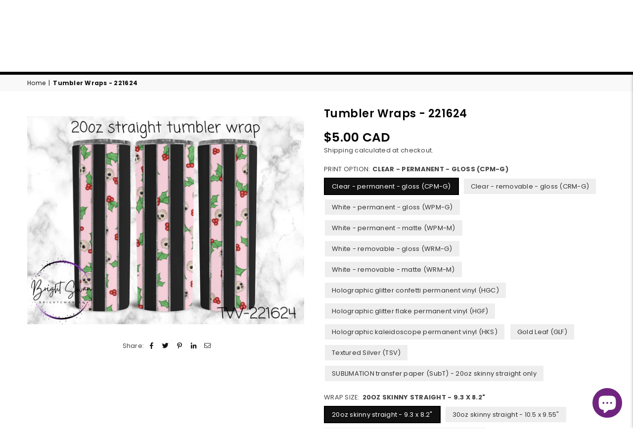

--- FILE ---
content_type: text/html; charset=utf-8
request_url: https://brightswan.ca/products/tumbler-wraps-20oz-skinny-straight-221624
body_size: 70357
content:
                                                                                                    













               

<!doctype html>
<html class="no-js" lang="en" ><head><link href="//brightswan.ca/cdn/shop/t/26/assets/bss-lock-settings.css?v=175098758133675777941755781674" rel="stylesheet" type="text/css" media="all" />
<!-- "snippets/booster-seo.liquid" was not rendered, the associated app was uninstalled -->
<meta charset="utf-8"><meta http-equiv="X-UA-Compatible" content="IE=edge,chrome=1"><meta name="viewport" content="width=device-width, initial-scale=1.0"><meta name="theme-color" content="#000"><meta name="format-detection" content="telephone=no"><link rel="canonical" href="https://brightswan.ca/products/tumbler-wraps-20oz-skinny-straight-221624"><link rel="preconnect" href="https://cdn.shopify.com" crossorigin><link rel="dns-prefetch" href="https://brightswan.ca" crossorigin><link rel="dns-prefetch" href="https://bright-swan-creations.myshopify.com" crossorigin><link rel="preconnect" href="https://fonts.shopifycdn.com" crossorigin><!-- /snippets/social-meta-tags.liquid --> <meta name="keywords" content="Bright Swan, brightswan.ca" /><meta name="author" content="Bright Swan"><meta property="og:site_name" content="Bright Swan"><meta property="og:url" content="https://brightswan.ca/products/tumbler-wraps-20oz-skinny-straight-221624"><meta property="og:title" content="Tumbler Wraps - 221624"><meta property="og:type" content="product"><meta property="og:description" content="Bright Swan - Printed tumbler supplies - Tumbler Wraps - 221624"><meta property="og:price:amount" content="2.50"><meta property="og:price:currency" content="CAD"><meta property="og:image" content="http://brightswan.ca/cdn/shop/products/221624_1200x1200.jpg?v=1665102492"><meta property="og:image:secure_url" content="https://brightswan.ca/cdn/shop/products/221624_1200x1200.jpg?v=1665102492"><meta name="twitter:card" content="summary_large_image"><meta name="twitter:title" content="Tumbler Wraps - 221624"><meta name="twitter:description" content="Bright Swan - Printed tumbler supplies - Tumbler Wraps - 221624">
<link rel="preconnect" href="https://fonts.googleapis.com"><link rel="preconnect" href="https://fonts.gstatic.com" crossorigin><link href="https://fonts.googleapis.com/css2?family=Poppins:wght@300;400;500;600;700&display=swap" rel="stylesheet"><style type="text/css">:root{--ft1:'Poppins';--ft2:'Poppins';--ft3:'Poppins';--site_gutter:15px;--grid_gutter:30px;--grid_gutter_sm:15px; --input_height:38px;--input_height_sm:32px;--error:#d20000}*,::after,::before{box-sizing:border-box}article,aside,details,figcaption,figure,footer,header,hgroup,main,menu,nav,section,summary{display:block}body,button,input,select,textarea{font-family:-apple-system,BlinkMacSystemFont,"Segoe UI","Roboto","Oxygen","Ubuntu","Cantarell","Helvetica Neue",sans-serif;-webkit-font-smoothing:antialiased;-webkit-text-size-adjust:100%}a{background-color:transparent}a,a:after,a:before{transition:all .3s ease-in-out}b,strong{font-weight:700;}em{font-style:italic}small{font-size:80%}sub,sup{font-size:75%;line-height:0;position:relative;vertical-align:baseline}sup{top:-.5em}sub{bottom:-.25em}img{max-width:100%;border:0}button,input,optgroup,select,textarea{color:inherit;font:inherit;margin:0;outline:0}button[disabled],input[disabled]{cursor:default}[type=button]::-moz-focus-inner,[type=reset]::-moz-focus-inner,[type=submit]::-moz-focus-inner,button::-moz-focus-inner{border-style:none;padding:0}[type=button]:-moz-focusring,[type=reset]:-moz-focusring,[type=submit]:-moz-focusring,button:-moz-focusring{outline:1px dotted ButtonText}input[type=email],input[type=number],input[type=password],input[type=search]{-webkit-appearance:none;-moz-appearance:none}table{width:100%;border-collapse:collapse;border-spacing:0}td,th{padding:0}textarea{overflow:auto;-webkit-appearance:none;-moz-appearance:none}[tabindex='-1']:focus{outline:0}a,img{outline:0!important;border:0}[role=button],a,button,input,label,select,textarea{touch-action:manipulation}.fl,.flex{display:flex}.fl1,.flex-item{flex:1}.clearfix::after{content:'';display:table;clear:both}.clear{clear:both}.icon__fallback-text,.v-hidden{position:absolute!important;overflow:hidden;clip:rect(0 0 0 0);height:1px;width:1px;margin:-1px;padding:0;border:0}.visibility-hidden{visibility:hidden}.js-focus-hidden:focus{outline:0}.no-js:not(html),.no-js .js{display:none}.no-js .no-js:not(html){display:block}.skip-link:focus{clip:auto;width:auto;height:auto;margin:0;color:#111;background-color:#fff;padding:10px;opacity:1;z-index:10000;transition:none}blockquote{background:#f8f8f8;font-weight:600;font-size:15px;font-style:normal;text-align:center;padding:0 30px;margin:0}.rte blockquote{padding:25px;margin-bottom:20px}blockquote p+cite{margin-top:7.5px}blockquote cite{display:block;font-size:13px;font-style:inherit}code,pre{font-family:Consolas,monospace;font-size:1em}pre{overflow:auto}.rte:last-child{margin-bottom:0}.rte .h1,.rte .h2,.rte .h3,.rte .h4,.rte .h5,.rte .h6,.rte h1,.rte h2,.rte h3,.rte h4,.rte h5,.rte h6{margin-top:15px;margin-bottom:7.5px}.rte .h1:first-child,.rte .h2:first-child,.rte .h3:first-child,.rte .h4:first-child,.rte .h5:first-child,.rte .h6:first-child,.rte h1:first-child,.rte h2:first-child,.rte h3:first-child,.rte h4:first-child,.rte h5:first-child,.rte h6:first-child{margin-top:0}.rte li{margin-bottom:4px;list-style:inherit}.rte li:last-child{margin-bottom:0}.rte-setting{margin-bottom:11.11111px}.rte-setting:last-child{margin-bottom:0}p:last-child{margin-bottom:0}li{list-style:none}.fine-print{font-size:1.07692em;font-style:italic;margin:20px 0}.txt--minor{font-size:80%}.txt--emphasis{font-style:italic}.icon{display:inline-block;width:20px;height:20px;vertical-align:middle;fill:currentColor}.no-svg .icon{display:none}svg.icon:not(.icon--full-color) circle,svg.icon:not(.icon--full-color) ellipse,svg.icon:not(.icon--full-color) g,svg.icon:not(.icon--full-color) line,svg.icon:not(.icon--full-color) path,svg.icon:not(.icon--full-color) polygon,svg.icon:not(.icon--full-color) polyline,svg.icon:not(.icon--full-color) rect,symbol.icon:not(.icon--full-color) circle,symbol.icon:not(.icon--full-color) ellipse,symbol.icon:not(.icon--full-color) g,symbol.icon:not(.icon--full-color) line,symbol.icon:not(.icon--full-color) path,symbol.icon:not(.icon--full-color) polygon,symbol.icon:not(.icon--full-color) polyline,symbol.icon:not(.icon--full-color) rect{fill:inherit;stroke:inherit}.no-svg .icon__fallback-text{position:static!important;overflow:inherit;clip:none;height:auto;width:auto;margin:0}ol,ul{margin:0;padding:0}ol{list-style:decimal}.list--inline{padding:0;margin:0}.list--inline li{display:inline-block;margin-bottom:0;vertical-align:middle}.rte img{height:auto}.rte table{table-layout:fixed}.rte ol,.rte ul{margin:20px 0 30px 30px}.rte ol.list--inline,.rte ul.list--inline{margin-left:0}.rte ul{list-style:disc outside}.rte ul ul{list-style:circle outside}.rte ul ul ul{list-style:square outside}.rte a:not(.btn){padding-bottom:1px}.tc .rte ol,.tc .rte ul,.tc.rte ol,.tc.rte ul{margin-left:0;list-style-position:inside}.rte__table-wrapper{max-width:100%;overflow:auto;-webkit-overflow-scrolling:touch}svg:not(:root){overflow:hidden}.video-wrapper{position:relative;overflow:hidden;max-width:100%;padding-bottom:56.25%;height:0;height:auto}.video-wrapper iframe{position:absolute;top:0;left:0;width:100%;height:100%}form{margin:0}legend{border:0;padding:0}button{cursor:pointer}input[type=submit]{cursor:pointer}input[type=text]{-webkit-appearance:none;-moz-appearance:none}[type=checkbox]+label,[type=radio]+label{display:inline-block;margin-bottom:0}label[for]{cursor:pointer}textarea{min-height:100px}input[type=checkbox],input[type=radio]{margin:0 5px 0 0;vertical-align:middle}select::-ms-expand{display:none}.label--hidden{position:absolute;height:0;width:0;margin-bottom:0;overflow:hidden;clip:rect(1px,1px,1px,1px)}.form-vertical input,.form-vertical select,.form-vertical textarea{display:block;width:100%}.form-vertical [type=checkbox],.form-vertical [type=radio]{display:inline-block;width:auto;margin-right:5px}.form-vertical .btn,.form-vertical [type=submit]{display:inline-block;width:auto}.grid--table{display:table;table-layout:fixed;width:100%}.grid--table>.gitem{float:none;display:table-cell;vertical-align:middle}.is-transitioning{display:block!important;visibility:visible!important}.mr0{margin:0 !important;}.pd0{ padding:0 !important;}.db{display:block}.dbi{display:inline-block}.dn, .hidden,.btn.loading .txt {display:none}.of_hidden {overflow:hidden}.pa {position:absolute}.pr {position:relative}.fw-300{font-weight:300}.fw-400{font-weight:400}.fw-500{font-weight:500}.fw-600{font-weight:600}b,strong,.fw-700{font-weight:700}em, .em{font-style:italic}.tt-u{text-transform:uppercase}.tt-l{text-transform:lowercase}.tt-c{text-transform:capitalize}.tt-n{text-transform:none}.list-bullet,.list-arrow,.list-square,.order-list{padding:0 0 15px 15px;}.list-bullet li {list-style:disc; padding:4px 0; }.list-bullet ul, .list-circle ul, .list-arrow ul, .order-list li {padding-left:15px;}.list-square li {list-style:square; padding:4px 0; } .list-arrow li {list-style:disclosure-closed; padding:4px 0; }.order-list li {list-style:decimal; padding:4px 0; }.tdn {text-decoration:none!important}.tdu {text-decoration:underline}.imgFt{position:absolute;top:0;left:0;width:100%;height:100%;object-fit:cover; object-position:center; }.imgFl { display:block; width:100%; height:auto; }.imgWrapper { display:block; margin:auto; }.autoHt { height:auto; }.bgImg { background-size:cover; background-repeat:no-repeat; background-position:center; }.grid-sizer{width:25%; position:absolute}.w_auto {width:auto!important}.h_auto{height:auto}.w_100{width:100%!important}.h_100{height:100%!important}.pd10 {padding:10px;}.grid{display:flex;flex-wrap:wrap;list-style:none;margin:0 -7.5px }.gitem{flex:0 0 auto;padding-left:7.5px;padding-right:7.5px;width:100%}.col-1,.rwcols-1 .gitem, .wd100{width:100%}.col-2,.rwcols-2 .gitem,.wd50{width:50%}.col-3,.rwcols-3 .gitem,.wd33{width:33.33333%}.col-4,.rwcols-4 .gitem,.wd25{width:25%}.col-5,.rwcols-5 .gitem,.wd20{width:20%}.col-6,.rwcols-6 .gitem,.wd16{width:16.66667%}.col-7,.rwcols-7 .gitem,.wd14{width:14.28571%}.col-8,.rwcols-8 .gitem,.wd12{width:12.5%}.col-9,.rwcols-9 .gitem,.wd11{width:11.11111%}.col-10,.rwcols-10 .gitem,.wd10{width:10%}.wd30{width:30%}.wd37{width:37.5%}.wd40{width:40%}.wd60{width:60%}.wd62{width:62.5%}.wd66{width:66.66667%}.wd70{width:70%}.wd75{width:75%}.wd80{width:80%}.wd83{width:83.33333%}.wd87{width:87.5%}.wd90{width:90%}.wd100{width:100%}.show{display:block!important}.hide{display:none!important}.grid-products{margin:0 -0.0px}.grid-products .gitem{padding-left:0.0px;padding-right:0.0px}.f-row{flex-direction:row}.f-col{flex-direction:column}.f-wrap{flex-wrap:wrap}.f-nowrap{flex-wrap:nowrap}.f-jcs{justify-content:flex-start}.f-jce{justify-content:flex-end}.f-jcc{justify-content:center}.f-jcsb{justify-content:space-between}.f-jcsa{justify-content:space-around}.f-jcse{justify-content:space-evenly}.f-ais{align-items:flex-start}.f-aie{align-items:flex-end}.f-aic{align-items:center}.f-aib{align-items:baseline}.f-aist{align-items:stretch}.f-acs{align-content:flex-start}.f-ace{align-content:flex-end}.f-acc{align-content:center}.f-acsb{align-content:space-between}.f-acsa{align-content:space-around}.f-acst{align-content:stretch}.f-asa{align-self:auto}.f-ass{align-self:flex-start}.f-ase{align-self:flex-end}.f-asc{align-self:center}.f-asb{align-self:baseline}.f-asst{align-self:stretch}.order0{order:0}.order1{order:1}.order2{order:2}.order3{order:3}.tl{text-align:left!important}.tc{text-align:center!important}.tr{text-align:right!important}.m_auto{margin-left:auto;margin-right:auto}.ml_auto{margin-left:auto}.mr_auto{margin-right:auto}.m0{margin:0!important}.mt0{margin-top:0!important}.ml0{margin-left:0!important}.mr0{margin-right:0!important}.mb0{margin-bottom:0!important}.ml5{margin-left:5px}.mt5{margin-top:5px}.mr5{margin-right:5px}.mb5{margin-bottom:5px}.ml10{margin-left:10px}.mt10{margin-top:10px}.mr10{margin-right:10px}.mb10{margin-bottom:10px}.ml15{margin-left:15px}.mt15{margin-top:15px}.mr15{margin-right:15px}.mb15{margin-bottom:15px}.ml20{margin-left:20px}.mt20{margin-top:20px!important}.mr20{margin-right:20px}.mb20{margin-bottom:20px}.ml25{margin-left:25px}.mt25{margin-top:25px}.mr25{margin-right:25px}.mb25{margin-bottom:25px}.ml30{margin-left:30px}.mt30{margin-top:30px}.mr30{margin-right:30px}.mb30{margin-bottom:30px}.mb35{margin-bottom:35px}.mb40{margin-bottom:40px}.mb45{margin-bottom:45px}.mb50{margin-bottom:50px}@media (min-width:768px){.col-md-1{width:100%}.col-md-2,.rwcols-md-2 .gitem,.wd50-md{width:50%}.col-md-3,.rwcols-md-3 .gitem,.wd33-md{width:33.33333%}.col-md-4,.rwcols-md-4 .gitem,.wd25-md{width:25%}.col-md-5,.rwcols-md-5 .gitem,.wd20-md{width:20%}.col-md-6,.rwcols-md-6 .gitem,.wd16-md{width:16.66667%}.col-md-7,.rwcols-md-7 .gitem,.wd14-md{width:14.28571%}.col-md-8,.rwcols-md-8 .gitem,.wd12-md{width:12.5%}.col-md-9,.rwcols-md-9 .gitem,.wd11-md{width:11.11111%}.col-md-10,.rwcols-md-10 .gitem,.wd10-md{width:10%}.wd30-md{width:30%}.wd37-md{width:37.5%}.wd40-md{width:40%}.wd60-md{width:60%}.wd62-md{width:62.5%}.wd66-md{width:66.66667%}.wd70-md{width:70%}.wd75-md{width:75%}.wd80-md{width:80%}.wd83-md{width:83.33333%}.wd87-md{width:87.5%}.wd90-md{width:90%}.tl-md{text-align:left!important}.tc-md{text-align:center!important}.tr-md{text-align:right!important}.f-row-md{flex-direction:row}.f-col-md{flex-direction:column}.f-wrap-md{flex-wrap:wrap}.f-nowrap-md{flex-wrap:nowrap}.f-jcs-md{justify-content:flex-start}.f-jce-md{justify-content:flex-end}.f-jcc-md{justify-content:center}.f-jcsb-md{justify-content:space-between}.f-jcsa-md{justify-content:space-around}.f-jcse-md{justify-content:space-evenly}.f-ais-md{align-items:flex-start}.f-aie-md{align-items:flex-end}.f-aic-md{align-items:center}.f-aib-md{align-items:baseline}.f-aist-md{align-items:stretch}.f-acs-md{align-content:flex-start}.f-ace-md{align-content:flex-end}.f-acc-md{align-content:center}.f-acsb-md{align-content:space-between}.f-acsa-md{align-content:space-around}.f-acst-md{align-content:stretch}.f-asa-md{align-self:auto}.f-ass-md{align-self:flex-start}.f-ase-md{align-self:flex-end}.f-asc-md{align-self:center}.f-asb-md{align-self:baseline}.f-asst-md{align-self:stretch}.mb0-md{margin-bottom:0}.mb5-md{margin-bottom:5px}.mb10-md{margin-bottom:10px}.mb15-md{margin-bottom:15px}.mb20-md{margin-bottom:20px}.mb25-md{margin-bottom:25px}.mb30-md{margin-bottom:30px}.mb35-md{margin-bottom:35px}.mb40-md{margin-bottom:40px}.mb45-md{margin-bottom:45px}.mb50-md{margin-bottom:50px}}@media (min-width:1025px){.grid{margin:0 -15px }.gitem{padding-left:15px;padding-right:15px }.col-lg-1{width:100%}.col-lg-2,.rwcols-lg-2 .gitem,.wd50-lg{width:50%}.col-lg-3,.rwcols-lg-3 .gitem,.wd33-lg{width:33.33333%}.col-lg-4,.rwcols-lg-4 .gitem,.wd25-lg{width:25%}.col-lg-5,.rwcols-lg-5 .gitem,.wd20-lg{width:20%}.col-lg-6,.rwcols-lg-6 .gitem,.wd16-lg{width:16.66667%}.col-lg-7,.rwcols-lg-7 .gitem,.wd14-lg{width:14.28571%}.col-lg-8,.rwcols-lg-8 .gitem,.wd12-lg{width:12.5%}.col-lg-9,.rwcols-lg-9 .gitem,.wd11-lg{width:11.11111%}.col-lg-10,.rwcols-lg-10 .gitem,.wd10-lg{width:10%}.wd30-lg{width:30%}.wd37-lg{width:37.5%}.wd40-lg{width:40%}.wd60-lg{width:60%}.wd62-lg{width:62.5%}.wd66-lg{width:66.66667%}.wd70-lg{width:70%}.wd75-lg{width:75%}.wd80-lg{width:80%}.wd83-lg{width:83.33333%}.wd87-lg{width:87.5%}.wd90-lg{width:90%}.show-lg{display:block!important}.hide-lg{display:none!important}.f-row-lg{flex-direction:row}.f-col-lg{flex-direction:column}.f-wrap-lg{flex-wrap:wrap}.f-nowrap-lg{flex-wrap:nowrap}.tl-lg {text-align:left!important}.tc-lg {text-align:center!important}.tr-lg {text-align:right!important}.grid-products{margin:0 -10.0px}.grid-products .gitem{padding-left:10.0px;padding-right:10.0px}}@media (min-width:1280px){.col-xl-1{width:100%}.col-xl-2,.rwcols-xl-2 .gitem,.wd50-xl{width:50%}.col-xl-3,.rwcols-xl-3 .gitem,.wd33-xl{width:33.33333%}.col-xl-4,.rwcols-xl-4 .gitem,.wd25-xl{width:25%}.col-xl-5,.rwcols-xl-5 .gitem,.wd20-xl{width:20%}.col-xl-6,.rwcols-xl-6 .gitem,.wd16-xl{width:16.66667%}.col-xl-7,.rwcols-xl-7 .gitem,.wd14-xl{width:14.28571%}.col-xl-8,.rwcols-xl-8 .gitem,.wd12-xl{width:12.5%}.col-xl-9,.rwcols-xl-9 .gitem,.wd11-xl{width:11.11111%}.col-xl-10,.rwcols-xl-10 .gitem,.wd10-xl{width:10%}.wd30-xl{width:30%}.wd37-xl{width:37.5%}.wd40-xl{width:40%}.wd60-xl{width:60%}.wd62-xl{width:62.5%}.wd66-xl{width:66.66667%}.wd70-xl{width:70%}.wd75-xl{width:75%}.wd80-xl{width:80%}.wd83-xl{width:83.33333%}.wd87-xl{width:87.5%}.wd90-xl{width:90%}.show-xl{display:block!important}.hide-xl{display:none!important}.f-wrap-xl{flex-wrap:wrap}.f-col-xl{flex-direction:column}.tl-xl {text-align:left!important}.tc-xl {text-align:center!important}.tr-xl {text-align:right!important}}@media only screen and (min-width:767px) and (max-width:1025px){.show-md{display:block!important}.hide-md{display:none!important}}@media only screen and (max-width:767px){.show-sm{display:block!important}.hide-sm{display:none!important}}@font-face{font-family:Adorn-Icons;src:url("//brightswan.ca/cdn/shop/t/26/assets/adorn-icons.woff2?v=23110375483909177801683206797") format('woff2'),url("//brightswan.ca/cdn/shop/t/26/assets/adorn-icons.woff?v=3660380726993999231683206797") format('woff');font-weight:400;font-style:normal;font-display:swap}.at{font:normal normal normal 15px/1 Adorn-Icons;speak:none;text-transform:none;display:inline-block;vertical-align:middle;text-rendering:auto;-webkit-font-smoothing:antialiased;-moz-osx-font-smoothing:grayscale}.page-width { *zoom:1; margin:0 auto; padding-left:10px; padding-right:10px; max-width:1200px; }.fullwidth { max-width:100%; padding-left:10px; padding-right:10px; }@media only screen and (min-width:766px) { .page-width { padding-left:15px; padding-right:15px; }.fullwidth { padding-left:15px; padding-right:15px; }}@media only screen and (min-width:1280px){.fullwidth { padding-left:55px; padding-right:55px; }}.fullwidth.npd { padding-left:0; padding-right:0; }</style><link rel="stylesheet" href="//brightswan.ca/cdn/shop/t/26/assets/theme.css?v=67304319112489756231724780487" type="text/css" media="all">    <script src="//brightswan.ca/cdn/shop/t/26/assets/lazysizes.js?v=87699819761267479901683206798" async></script>  <script src="//brightswan.ca/cdn/shop/t/26/assets/jquery.min.js?v=115860211936397945481683206798"defer="defer"></script><script>var theme = {strings:{addToCart:"Add to cart",preOrder:"In Stock",soldOut:"Sold out",unavailable:"Unavailable",showMore:"Show More",showLess:"Show Less"},mlcurrency:false,moneyFormat:"${{amount}}",currencyFormat:"money_with_currency_format",shopCurrency:"CAD",autoCurrencies:true,money_currency_format:"${{amount}} CAD",money_format:"${{amount}}",ajax_cart:true,fixedHeader:false,animation:true,animationMobile:true,searchresult:"See all results",wlAvailable:"Available in Wishlist",rtl:false,};document.documentElement.className = document.documentElement.className.replace('no-js', 'js');var Metatheme = null,thm = 'Avone', shpeml = 'info@brightswan.ca', dmn = window.location.hostname;        window.lazySizesConfig = window.lazySizesConfig || {};window.lazySizesConfig.loadMode = 1;      window.lazySizesConfig.loadHidden = false;        window.shopUrl = 'https://brightswan.ca';      window.routes = {        cart_add_url: '/cart/add',        cart_change_url: '/cart/change',        cart_update_url: '/cart/update',        cart_url: '/cart',        predictive_search_url: '/search/suggest'      };      window.cartStrings = {        error: `There was an error while updating your cart. Please try again.`,        quantityError: `You can only add [quantity] of this item.`      };</script><script src="//brightswan.ca/cdn/shop/t/26/assets/vendor.js?v=154559527474465178371683206798" defer="defer"></script>
   <script>window.performance && window.performance.mark && window.performance.mark('shopify.content_for_header.start');</script><meta name="google-site-verification" content="aHZV5S9wFmeaGS0R4HaekYGnh_hPVURUUDgxHqwtQgg">
<meta id="shopify-digital-wallet" name="shopify-digital-wallet" content="/7277365/digital_wallets/dialog">
<meta name="shopify-checkout-api-token" content="047b48fd008fb63abdeedca1dc68b278">
<meta id="in-context-paypal-metadata" data-shop-id="7277365" data-venmo-supported="false" data-environment="production" data-locale="en_US" data-paypal-v4="true" data-currency="CAD">
<link rel="alternate" type="application/json+oembed" href="https://brightswan.ca/products/tumbler-wraps-20oz-skinny-straight-221624.oembed">
<script async="async" data-src="/checkouts/internal/preloads.js?locale=en-CA"></script>
<link rel="preconnect" href="https://shop.app" crossorigin="anonymous">
<script async="async" data-src="https://shop.app/checkouts/internal/preloads.js?locale=en-CA&shop_id=7277365" crossorigin="anonymous"></script>
<script id="apple-pay-shop-capabilities" type="application/json">{"shopId":7277365,"countryCode":"CA","currencyCode":"CAD","merchantCapabilities":["supports3DS"],"merchantId":"gid:\/\/shopify\/Shop\/7277365","merchantName":"Bright Swan","requiredBillingContactFields":["postalAddress","email","phone"],"requiredShippingContactFields":["postalAddress","email","phone"],"shippingType":"shipping","supportedNetworks":["visa","masterCard","amex","discover","interac","jcb"],"total":{"type":"pending","label":"Bright Swan","amount":"1.00"},"shopifyPaymentsEnabled":true,"supportsSubscriptions":true}</script>
<script id="shopify-features" type="application/json">{"accessToken":"047b48fd008fb63abdeedca1dc68b278","betas":["rich-media-storefront-analytics"],"domain":"brightswan.ca","predictiveSearch":true,"shopId":7277365,"locale":"en"}</script>
<script>var Shopify = Shopify || {};
Shopify.shop = "bright-swan-creations.myshopify.com";
Shopify.locale = "en";
Shopify.currency = {"active":"CAD","rate":"1.0"};
Shopify.country = "CA";
Shopify.theme = {"name":"Avone-Original With Errors","id":122431176806,"schema_name":"Avone","schema_version":"5.0","theme_store_id":null,"role":"main"};
Shopify.theme.handle = "null";
Shopify.theme.style = {"id":null,"handle":null};
Shopify.cdnHost = "brightswan.ca/cdn";
Shopify.routes = Shopify.routes || {};
Shopify.routes.root = "/";</script>
<script type="module">!function(o){(o.Shopify=o.Shopify||{}).modules=!0}(window);</script>
<script>!function(o){function n(){var o=[];function n(){o.push(Array.prototype.slice.apply(arguments))}return n.q=o,n}var t=o.Shopify=o.Shopify||{};t.loadFeatures=n(),t.autoloadFeatures=n()}(window);</script>
<script>
  window.ShopifyPay = window.ShopifyPay || {};
  window.ShopifyPay.apiHost = "shop.app\/pay";
  window.ShopifyPay.redirectState = null;
</script>
<script id="shop-js-analytics" type="application/json">{"pageType":"product"}</script>
<script defer="defer" async type="module" data-src="//brightswan.ca/cdn/shopifycloud/shop-js/modules/v2/client.init-shop-cart-sync_BN7fPSNr.en.esm.js"></script>
<script defer="defer" async type="module" data-src="//brightswan.ca/cdn/shopifycloud/shop-js/modules/v2/chunk.common_Cbph3Kss.esm.js"></script>
<script defer="defer" async type="module" data-src="//brightswan.ca/cdn/shopifycloud/shop-js/modules/v2/chunk.modal_DKumMAJ1.esm.js"></script>
<script type="module">
  await import("//brightswan.ca/cdn/shopifycloud/shop-js/modules/v2/client.init-shop-cart-sync_BN7fPSNr.en.esm.js");
await import("//brightswan.ca/cdn/shopifycloud/shop-js/modules/v2/chunk.common_Cbph3Kss.esm.js");
await import("//brightswan.ca/cdn/shopifycloud/shop-js/modules/v2/chunk.modal_DKumMAJ1.esm.js");

  window.Shopify.SignInWithShop?.initShopCartSync?.({"fedCMEnabled":true,"windoidEnabled":true});

</script>
<script>
  window.Shopify = window.Shopify || {};
  if (!window.Shopify.featureAssets) window.Shopify.featureAssets = {};
  window.Shopify.featureAssets['shop-js'] = {"shop-cart-sync":["modules/v2/client.shop-cart-sync_CJVUk8Jm.en.esm.js","modules/v2/chunk.common_Cbph3Kss.esm.js","modules/v2/chunk.modal_DKumMAJ1.esm.js"],"init-fed-cm":["modules/v2/client.init-fed-cm_7Fvt41F4.en.esm.js","modules/v2/chunk.common_Cbph3Kss.esm.js","modules/v2/chunk.modal_DKumMAJ1.esm.js"],"init-shop-email-lookup-coordinator":["modules/v2/client.init-shop-email-lookup-coordinator_Cc088_bR.en.esm.js","modules/v2/chunk.common_Cbph3Kss.esm.js","modules/v2/chunk.modal_DKumMAJ1.esm.js"],"init-windoid":["modules/v2/client.init-windoid_hPopwJRj.en.esm.js","modules/v2/chunk.common_Cbph3Kss.esm.js","modules/v2/chunk.modal_DKumMAJ1.esm.js"],"shop-button":["modules/v2/client.shop-button_B0jaPSNF.en.esm.js","modules/v2/chunk.common_Cbph3Kss.esm.js","modules/v2/chunk.modal_DKumMAJ1.esm.js"],"shop-cash-offers":["modules/v2/client.shop-cash-offers_DPIskqss.en.esm.js","modules/v2/chunk.common_Cbph3Kss.esm.js","modules/v2/chunk.modal_DKumMAJ1.esm.js"],"shop-toast-manager":["modules/v2/client.shop-toast-manager_CK7RT69O.en.esm.js","modules/v2/chunk.common_Cbph3Kss.esm.js","modules/v2/chunk.modal_DKumMAJ1.esm.js"],"init-shop-cart-sync":["modules/v2/client.init-shop-cart-sync_BN7fPSNr.en.esm.js","modules/v2/chunk.common_Cbph3Kss.esm.js","modules/v2/chunk.modal_DKumMAJ1.esm.js"],"init-customer-accounts-sign-up":["modules/v2/client.init-customer-accounts-sign-up_CfPf4CXf.en.esm.js","modules/v2/client.shop-login-button_DeIztwXF.en.esm.js","modules/v2/chunk.common_Cbph3Kss.esm.js","modules/v2/chunk.modal_DKumMAJ1.esm.js"],"pay-button":["modules/v2/client.pay-button_CgIwFSYN.en.esm.js","modules/v2/chunk.common_Cbph3Kss.esm.js","modules/v2/chunk.modal_DKumMAJ1.esm.js"],"init-customer-accounts":["modules/v2/client.init-customer-accounts_DQ3x16JI.en.esm.js","modules/v2/client.shop-login-button_DeIztwXF.en.esm.js","modules/v2/chunk.common_Cbph3Kss.esm.js","modules/v2/chunk.modal_DKumMAJ1.esm.js"],"avatar":["modules/v2/client.avatar_BTnouDA3.en.esm.js"],"init-shop-for-new-customer-accounts":["modules/v2/client.init-shop-for-new-customer-accounts_CsZy_esa.en.esm.js","modules/v2/client.shop-login-button_DeIztwXF.en.esm.js","modules/v2/chunk.common_Cbph3Kss.esm.js","modules/v2/chunk.modal_DKumMAJ1.esm.js"],"shop-follow-button":["modules/v2/client.shop-follow-button_BRMJjgGd.en.esm.js","modules/v2/chunk.common_Cbph3Kss.esm.js","modules/v2/chunk.modal_DKumMAJ1.esm.js"],"checkout-modal":["modules/v2/client.checkout-modal_B9Drz_yf.en.esm.js","modules/v2/chunk.common_Cbph3Kss.esm.js","modules/v2/chunk.modal_DKumMAJ1.esm.js"],"shop-login-button":["modules/v2/client.shop-login-button_DeIztwXF.en.esm.js","modules/v2/chunk.common_Cbph3Kss.esm.js","modules/v2/chunk.modal_DKumMAJ1.esm.js"],"lead-capture":["modules/v2/client.lead-capture_DXYzFM3R.en.esm.js","modules/v2/chunk.common_Cbph3Kss.esm.js","modules/v2/chunk.modal_DKumMAJ1.esm.js"],"shop-login":["modules/v2/client.shop-login_CA5pJqmO.en.esm.js","modules/v2/chunk.common_Cbph3Kss.esm.js","modules/v2/chunk.modal_DKumMAJ1.esm.js"],"payment-terms":["modules/v2/client.payment-terms_BxzfvcZJ.en.esm.js","modules/v2/chunk.common_Cbph3Kss.esm.js","modules/v2/chunk.modal_DKumMAJ1.esm.js"]};
</script>
<script>(function() {
  var isLoaded = false;
  function asyncLoad() {
    if (isLoaded) return;
    isLoaded = true;
    var urls = ["\/\/cdn.shopify.com\/proxy\/7814aa56539052c597fdfeb1590b3a68e2afbd4188382804df3a82423e7b774f\/api.goaffpro.com\/loader.js?shop=bright-swan-creations.myshopify.com\u0026sp-cache-control=cHVibGljLCBtYXgtYWdlPTkwMA","https:\/\/cloudsearch-1f874.kxcdn.com\/shopify.js?srp=\/a\/search\u0026markets=1\u0026shop=bright-swan-creations.myshopify.com"];
    for (var i = 0; i < urls.length; i++) {
      var s = document.createElement('script');
      s.type = 'text/javascript';
      s.async = true;
      s.src = urls[i];
      var x = document.getElementsByTagName('script')[0];
      x.parentNode.insertBefore(s, x);
    }
  };
  document.addEventListener('StartAsyncLoading',function(event){asyncLoad();});if(window.attachEvent) {
    window.attachEvent('onload', function(){});
  } else {
    window.addEventListener('load', function(){}, false);
  }
})();</script>
<script id="__st">var __st={"a":7277365,"offset":-14400,"reqid":"4f2737d3-b2a3-4ccd-b9fb-55ff35c5aff0-1769890368","pageurl":"brightswan.ca\/products\/tumbler-wraps-20oz-skinny-straight-221624","u":"0683b8813801","p":"product","rtyp":"product","rid":6810669744230};</script>
<script>window.ShopifyPaypalV4VisibilityTracking = true;</script>
<script id="captcha-bootstrap">!function(){'use strict';const t='contact',e='account',n='new_comment',o=[[t,t],['blogs',n],['comments',n],[t,'customer']],c=[[e,'customer_login'],[e,'guest_login'],[e,'recover_customer_password'],[e,'create_customer']],r=t=>t.map((([t,e])=>`form[action*='/${t}']:not([data-nocaptcha='true']) input[name='form_type'][value='${e}']`)).join(','),a=t=>()=>t?[...document.querySelectorAll(t)].map((t=>t.form)):[];function s(){const t=[...o],e=r(t);return a(e)}const i='password',u='form_key',d=['recaptcha-v3-token','g-recaptcha-response','h-captcha-response',i],f=()=>{try{return window.sessionStorage}catch{return}},m='__shopify_v',_=t=>t.elements[u];function p(t,e,n=!1){try{const o=window.sessionStorage,c=JSON.parse(o.getItem(e)),{data:r}=function(t){const{data:e,action:n}=t;return t[m]||n?{data:e,action:n}:{data:t,action:n}}(c);for(const[e,n]of Object.entries(r))t.elements[e]&&(t.elements[e].value=n);n&&o.removeItem(e)}catch(o){console.error('form repopulation failed',{error:o})}}const l='form_type',E='cptcha';function T(t){t.dataset[E]=!0}const w=window,h=w.document,L='Shopify',v='ce_forms',y='captcha';let A=!1;((t,e)=>{const n=(g='f06e6c50-85a8-45c8-87d0-21a2b65856fe',I='https://cdn.shopify.com/shopifycloud/storefront-forms-hcaptcha/ce_storefront_forms_captcha_hcaptcha.v1.5.2.iife.js',D={infoText:'Protected by hCaptcha',privacyText:'Privacy',termsText:'Terms'},(t,e,n)=>{const o=w[L][v],c=o.bindForm;if(c)return c(t,g,e,D).then(n);var r;o.q.push([[t,g,e,D],n]),r=I,A||(h.body.append(Object.assign(h.createElement('script'),{id:'captcha-provider',async:!0,src:r})),A=!0)});var g,I,D;w[L]=w[L]||{},w[L][v]=w[L][v]||{},w[L][v].q=[],w[L][y]=w[L][y]||{},w[L][y].protect=function(t,e){n(t,void 0,e),T(t)},Object.freeze(w[L][y]),function(t,e,n,w,h,L){const[v,y,A,g]=function(t,e,n){const i=e?o:[],u=t?c:[],d=[...i,...u],f=r(d),m=r(i),_=r(d.filter((([t,e])=>n.includes(e))));return[a(f),a(m),a(_),s()]}(w,h,L),I=t=>{const e=t.target;return e instanceof HTMLFormElement?e:e&&e.form},D=t=>v().includes(t);t.addEventListener('submit',(t=>{const e=I(t);if(!e)return;const n=D(e)&&!e.dataset.hcaptchaBound&&!e.dataset.recaptchaBound,o=_(e),c=g().includes(e)&&(!o||!o.value);(n||c)&&t.preventDefault(),c&&!n&&(function(t){try{if(!f())return;!function(t){const e=f();if(!e)return;const n=_(t);if(!n)return;const o=n.value;o&&e.removeItem(o)}(t);const e=Array.from(Array(32),(()=>Math.random().toString(36)[2])).join('');!function(t,e){_(t)||t.append(Object.assign(document.createElement('input'),{type:'hidden',name:u})),t.elements[u].value=e}(t,e),function(t,e){const n=f();if(!n)return;const o=[...t.querySelectorAll(`input[type='${i}']`)].map((({name:t})=>t)),c=[...d,...o],r={};for(const[a,s]of new FormData(t).entries())c.includes(a)||(r[a]=s);n.setItem(e,JSON.stringify({[m]:1,action:t.action,data:r}))}(t,e)}catch(e){console.error('failed to persist form',e)}}(e),e.submit())}));const S=(t,e)=>{t&&!t.dataset[E]&&(n(t,e.some((e=>e===t))),T(t))};for(const o of['focusin','change'])t.addEventListener(o,(t=>{const e=I(t);D(e)&&S(e,y())}));const B=e.get('form_key'),M=e.get(l),P=B&&M;t.addEventListener('DOMContentLoaded',(()=>{const t=y();if(P)for(const e of t)e.elements[l].value===M&&p(e,B);[...new Set([...A(),...v().filter((t=>'true'===t.dataset.shopifyCaptcha))])].forEach((e=>S(e,t)))}))}(h,new URLSearchParams(w.location.search),n,t,e,['guest_login'])})(!0,!0)}();</script>
<script integrity="sha256-4kQ18oKyAcykRKYeNunJcIwy7WH5gtpwJnB7kiuLZ1E=" data-source-attribution="shopify.loadfeatures" defer="defer" data-src="//brightswan.ca/cdn/shopifycloud/storefront/assets/storefront/load_feature-a0a9edcb.js" crossorigin="anonymous"></script>
<script crossorigin="anonymous" defer="defer" data-src="//brightswan.ca/cdn/shopifycloud/storefront/assets/shopify_pay/storefront-65b4c6d7.js?v=20250812"></script>
<script data-source-attribution="shopify.dynamic_checkout.dynamic.init">var Shopify=Shopify||{};Shopify.PaymentButton=Shopify.PaymentButton||{isStorefrontPortableWallets:!0,init:function(){window.Shopify.PaymentButton.init=function(){};var t=document.createElement("script");t.data-src="https://brightswan.ca/cdn/shopifycloud/portable-wallets/latest/portable-wallets.en.js",t.type="module",document.head.appendChild(t)}};
</script>
<script data-source-attribution="shopify.dynamic_checkout.buyer_consent">
  function portableWalletsHideBuyerConsent(e){var t=document.getElementById("shopify-buyer-consent"),n=document.getElementById("shopify-subscription-policy-button");t&&n&&(t.classList.add("hidden"),t.setAttribute("aria-hidden","true"),n.removeEventListener("click",e))}function portableWalletsShowBuyerConsent(e){var t=document.getElementById("shopify-buyer-consent"),n=document.getElementById("shopify-subscription-policy-button");t&&n&&(t.classList.remove("hidden"),t.removeAttribute("aria-hidden"),n.addEventListener("click",e))}window.Shopify?.PaymentButton&&(window.Shopify.PaymentButton.hideBuyerConsent=portableWalletsHideBuyerConsent,window.Shopify.PaymentButton.showBuyerConsent=portableWalletsShowBuyerConsent);
</script>
<script data-source-attribution="shopify.dynamic_checkout.cart.bootstrap">document.addEventListener("DOMContentLoaded",(function(){function t(){return document.querySelector("shopify-accelerated-checkout-cart, shopify-accelerated-checkout")}if(t())Shopify.PaymentButton.init();else{new MutationObserver((function(e,n){t()&&(Shopify.PaymentButton.init(),n.disconnect())})).observe(document.body,{childList:!0,subtree:!0})}}));
</script>
<script id='scb4127' type='text/javascript' async='' data-src='https://brightswan.ca/cdn/shopifycloud/privacy-banner/storefront-banner.js'></script><link id="shopify-accelerated-checkout-styles" rel="stylesheet" media="screen" href="https://brightswan.ca/cdn/shopifycloud/portable-wallets/latest/accelerated-checkout-backwards-compat.css" crossorigin="anonymous">
<style id="shopify-accelerated-checkout-cart">
        #shopify-buyer-consent {
  margin-top: 1em;
  display: inline-block;
  width: 100%;
}

#shopify-buyer-consent.hidden {
  display: none;
}

#shopify-subscription-policy-button {
  background: none;
  border: none;
  padding: 0;
  text-decoration: underline;
  font-size: inherit;
  cursor: pointer;
}

#shopify-subscription-policy-button::before {
  box-shadow: none;
}

      </style>

<script>window.performance && window.performance.mark && window.performance.mark('shopify.content_for_header.end');</script>
<!-- BEGIN app block: shopify://apps/pagefly-page-builder/blocks/app-embed/83e179f7-59a0-4589-8c66-c0dddf959200 -->

<!-- BEGIN app snippet: pagefly-cro-ab-testing-main -->







<script>
  ;(function () {
    const url = new URL(window.location)
    const viewParam = url.searchParams.get('view')
    if (viewParam && viewParam.includes('variant-pf-')) {
      url.searchParams.set('pf_v', viewParam)
      url.searchParams.delete('view')
      window.history.replaceState({}, '', url)
    }
  })()
</script>



<script type='module'>
  
  window.PAGEFLY_CRO = window.PAGEFLY_CRO || {}

  window.PAGEFLY_CRO['data_debug'] = {
    original_template_suffix: "all_products",
    allow_ab_test: false,
    ab_test_start_time: 0,
    ab_test_end_time: 0,
    today_date_time: 1769890368000,
  }
  window.PAGEFLY_CRO['GA4'] = { enabled: false}
</script>

<!-- END app snippet -->








  <script src='https://cdn.shopify.com/extensions/019bf883-1122-7445-9dca-5d60e681c2c8/pagefly-page-builder-216/assets/pagefly-helper.js' defer='defer'></script>

  <script src='https://cdn.shopify.com/extensions/019bf883-1122-7445-9dca-5d60e681c2c8/pagefly-page-builder-216/assets/pagefly-general-helper.js' defer='defer'></script>

  <script src='https://cdn.shopify.com/extensions/019bf883-1122-7445-9dca-5d60e681c2c8/pagefly-page-builder-216/assets/pagefly-snap-slider.js' defer='defer'></script>

  <script src='https://cdn.shopify.com/extensions/019bf883-1122-7445-9dca-5d60e681c2c8/pagefly-page-builder-216/assets/pagefly-slideshow-v3.js' defer='defer'></script>

  <script src='https://cdn.shopify.com/extensions/019bf883-1122-7445-9dca-5d60e681c2c8/pagefly-page-builder-216/assets/pagefly-slideshow-v4.js' defer='defer'></script>

  <script src='https://cdn.shopify.com/extensions/019bf883-1122-7445-9dca-5d60e681c2c8/pagefly-page-builder-216/assets/pagefly-glider.js' defer='defer'></script>

  <script src='https://cdn.shopify.com/extensions/019bf883-1122-7445-9dca-5d60e681c2c8/pagefly-page-builder-216/assets/pagefly-slideshow-v1-v2.js' defer='defer'></script>

  <script src='https://cdn.shopify.com/extensions/019bf883-1122-7445-9dca-5d60e681c2c8/pagefly-page-builder-216/assets/pagefly-product-media.js' defer='defer'></script>

  <script src='https://cdn.shopify.com/extensions/019bf883-1122-7445-9dca-5d60e681c2c8/pagefly-page-builder-216/assets/pagefly-product.js' defer='defer'></script>


<script id='pagefly-helper-data' type='application/json'>
  {
    "page_optimization": {
      "assets_prefetching": false
    },
    "elements_asset_mapper": {
      "Accordion": "https://cdn.shopify.com/extensions/019bf883-1122-7445-9dca-5d60e681c2c8/pagefly-page-builder-216/assets/pagefly-accordion.js",
      "Accordion3": "https://cdn.shopify.com/extensions/019bf883-1122-7445-9dca-5d60e681c2c8/pagefly-page-builder-216/assets/pagefly-accordion3.js",
      "CountDown": "https://cdn.shopify.com/extensions/019bf883-1122-7445-9dca-5d60e681c2c8/pagefly-page-builder-216/assets/pagefly-countdown.js",
      "GMap1": "https://cdn.shopify.com/extensions/019bf883-1122-7445-9dca-5d60e681c2c8/pagefly-page-builder-216/assets/pagefly-gmap.js",
      "GMap2": "https://cdn.shopify.com/extensions/019bf883-1122-7445-9dca-5d60e681c2c8/pagefly-page-builder-216/assets/pagefly-gmap.js",
      "GMapBasicV2": "https://cdn.shopify.com/extensions/019bf883-1122-7445-9dca-5d60e681c2c8/pagefly-page-builder-216/assets/pagefly-gmap.js",
      "GMapAdvancedV2": "https://cdn.shopify.com/extensions/019bf883-1122-7445-9dca-5d60e681c2c8/pagefly-page-builder-216/assets/pagefly-gmap.js",
      "HTML.Video": "https://cdn.shopify.com/extensions/019bf883-1122-7445-9dca-5d60e681c2c8/pagefly-page-builder-216/assets/pagefly-htmlvideo.js",
      "HTML.Video2": "https://cdn.shopify.com/extensions/019bf883-1122-7445-9dca-5d60e681c2c8/pagefly-page-builder-216/assets/pagefly-htmlvideo2.js",
      "HTML.Video3": "https://cdn.shopify.com/extensions/019bf883-1122-7445-9dca-5d60e681c2c8/pagefly-page-builder-216/assets/pagefly-htmlvideo2.js",
      "BackgroundVideo": "https://cdn.shopify.com/extensions/019bf883-1122-7445-9dca-5d60e681c2c8/pagefly-page-builder-216/assets/pagefly-htmlvideo2.js",
      "Instagram": "https://cdn.shopify.com/extensions/019bf883-1122-7445-9dca-5d60e681c2c8/pagefly-page-builder-216/assets/pagefly-instagram.js",
      "Instagram2": "https://cdn.shopify.com/extensions/019bf883-1122-7445-9dca-5d60e681c2c8/pagefly-page-builder-216/assets/pagefly-instagram.js",
      "Insta3": "https://cdn.shopify.com/extensions/019bf883-1122-7445-9dca-5d60e681c2c8/pagefly-page-builder-216/assets/pagefly-instagram3.js",
      "Tabs": "https://cdn.shopify.com/extensions/019bf883-1122-7445-9dca-5d60e681c2c8/pagefly-page-builder-216/assets/pagefly-tab.js",
      "Tabs3": "https://cdn.shopify.com/extensions/019bf883-1122-7445-9dca-5d60e681c2c8/pagefly-page-builder-216/assets/pagefly-tab3.js",
      "ProductBox": "https://cdn.shopify.com/extensions/019bf883-1122-7445-9dca-5d60e681c2c8/pagefly-page-builder-216/assets/pagefly-cart.js",
      "FBPageBox2": "https://cdn.shopify.com/extensions/019bf883-1122-7445-9dca-5d60e681c2c8/pagefly-page-builder-216/assets/pagefly-facebook.js",
      "FBLikeButton2": "https://cdn.shopify.com/extensions/019bf883-1122-7445-9dca-5d60e681c2c8/pagefly-page-builder-216/assets/pagefly-facebook.js",
      "TwitterFeed2": "https://cdn.shopify.com/extensions/019bf883-1122-7445-9dca-5d60e681c2c8/pagefly-page-builder-216/assets/pagefly-twitter.js",
      "Paragraph4": "https://cdn.shopify.com/extensions/019bf883-1122-7445-9dca-5d60e681c2c8/pagefly-page-builder-216/assets/pagefly-paragraph4.js",

      "AliReviews": "https://cdn.shopify.com/extensions/019bf883-1122-7445-9dca-5d60e681c2c8/pagefly-page-builder-216/assets/pagefly-3rd-elements.js",
      "BackInStock": "https://cdn.shopify.com/extensions/019bf883-1122-7445-9dca-5d60e681c2c8/pagefly-page-builder-216/assets/pagefly-3rd-elements.js",
      "GloboBackInStock": "https://cdn.shopify.com/extensions/019bf883-1122-7445-9dca-5d60e681c2c8/pagefly-page-builder-216/assets/pagefly-3rd-elements.js",
      "GrowaveWishlist": "https://cdn.shopify.com/extensions/019bf883-1122-7445-9dca-5d60e681c2c8/pagefly-page-builder-216/assets/pagefly-3rd-elements.js",
      "InfiniteOptionsShopPad": "https://cdn.shopify.com/extensions/019bf883-1122-7445-9dca-5d60e681c2c8/pagefly-page-builder-216/assets/pagefly-3rd-elements.js",
      "InkybayProductPersonalizer": "https://cdn.shopify.com/extensions/019bf883-1122-7445-9dca-5d60e681c2c8/pagefly-page-builder-216/assets/pagefly-3rd-elements.js",
      "LimeSpot": "https://cdn.shopify.com/extensions/019bf883-1122-7445-9dca-5d60e681c2c8/pagefly-page-builder-216/assets/pagefly-3rd-elements.js",
      "Loox": "https://cdn.shopify.com/extensions/019bf883-1122-7445-9dca-5d60e681c2c8/pagefly-page-builder-216/assets/pagefly-3rd-elements.js",
      "Opinew": "https://cdn.shopify.com/extensions/019bf883-1122-7445-9dca-5d60e681c2c8/pagefly-page-builder-216/assets/pagefly-3rd-elements.js",
      "Powr": "https://cdn.shopify.com/extensions/019bf883-1122-7445-9dca-5d60e681c2c8/pagefly-page-builder-216/assets/pagefly-3rd-elements.js",
      "ProductReviews": "https://cdn.shopify.com/extensions/019bf883-1122-7445-9dca-5d60e681c2c8/pagefly-page-builder-216/assets/pagefly-3rd-elements.js",
      "PushOwl": "https://cdn.shopify.com/extensions/019bf883-1122-7445-9dca-5d60e681c2c8/pagefly-page-builder-216/assets/pagefly-3rd-elements.js",
      "ReCharge": "https://cdn.shopify.com/extensions/019bf883-1122-7445-9dca-5d60e681c2c8/pagefly-page-builder-216/assets/pagefly-3rd-elements.js",
      "Rivyo": "https://cdn.shopify.com/extensions/019bf883-1122-7445-9dca-5d60e681c2c8/pagefly-page-builder-216/assets/pagefly-3rd-elements.js",
      "TrackingMore": "https://cdn.shopify.com/extensions/019bf883-1122-7445-9dca-5d60e681c2c8/pagefly-page-builder-216/assets/pagefly-3rd-elements.js",
      "Vitals": "https://cdn.shopify.com/extensions/019bf883-1122-7445-9dca-5d60e681c2c8/pagefly-page-builder-216/assets/pagefly-3rd-elements.js",
      "Wiser": "https://cdn.shopify.com/extensions/019bf883-1122-7445-9dca-5d60e681c2c8/pagefly-page-builder-216/assets/pagefly-3rd-elements.js"
    },
    "custom_elements_mapper": {
      "pf-click-action-element": "https://cdn.shopify.com/extensions/019bf883-1122-7445-9dca-5d60e681c2c8/pagefly-page-builder-216/assets/pagefly-click-action-element.js",
      "pf-dialog-element": "https://cdn.shopify.com/extensions/019bf883-1122-7445-9dca-5d60e681c2c8/pagefly-page-builder-216/assets/pagefly-dialog-element.js"
    }
  }
</script>


<!-- END app block --><!-- BEGIN app block: shopify://apps/labeler/blocks/app-embed/38a5b8ec-f58a-4fa4-8faa-69ddd0f10a60 -->

<script>
  let aco_allProducts = new Map();
</script>
<script>
  const normalStyle = [
  "background: rgb(173, 216, 230)",
  "padding: 15px",
  "font-size: 1.5em",
  "font-family: 'Poppins', sans-serif",
  "color: black",
  "border-radius: 10px",
  ];
  const warningStyle = [
  "background: rgb(255, 165, 0)",
  "padding: 15px",
  "font-size: 1.5em",
  "font-family: 'Poppins', sans-serif",
  "color: black", 
  "border-radius: 10px",
  ];
  let content = "%cWelcome to labeler v3!🎉🎉";
  let version = "v3";

  if (version !== "v3") {
    content = "%cWarning! Update labeler to v3 ⚠️⚠️";
    console.log(content, warningStyle.join(";"));
  }
  else {
    console.log(content, normalStyle.join(";"));
  }
  try{
     
    
        aco_allProducts.set(`tumbler-wraps-20oz-skinny-straight-221624`,{
              availableForSale: true,
              collections: [{"id":263889092710,"handle":"all","title":"All","updated_at":"2026-01-17T08:01:30-04:00","body_html":"","published_at":"2022-05-04T18:46:32-03:00","sort_order":"manual","template_suffix":"","disjunctive":false,"rules":[{"column":"type","relation":"not_equals","condition":"singleton_gift"},{"column":"type","relation":"not_equals","condition":"candybox_generated"}],"published_scope":"web","image":{"created_at":"2024-04-15T16:08:47-03:00","alt":"All-Bright Swan","width":1000,"height":1000,"src":"\/\/brightswan.ca\/cdn\/shop\/collections\/all-282488_3d1b1290-e414-475a-b683-56d7a8f2d159.png?v=1713208128"}},{"id":271384608870,"handle":"printed-products","title":"All Designs","updated_at":"2025-12-26T07:08:35-04:00","body_html":"Use the Filter button to narrow down your desired collections to browse.","published_at":"2023-03-12T19:49:40-03:00","sort_order":"manual","template_suffix":"design-categories","disjunctive":true,"rules":[{"column":"tag","relation":"equals","condition":"Patterned Vinyl"},{"column":"tag","relation":"equals","condition":"Tumbler Wraps"},{"column":"tag","relation":"equals","condition":"Decals"},{"column":"title","relation":"contains","condition":"patterned vinyl"},{"column":"title","relation":"contains","condition":"sublimation transfers"}],"published_scope":"web","image":{"created_at":"2024-04-15T16:09:26-03:00","alt":"All Designs-Bright Swan","width":1080,"height":1080,"src":"\/\/brightswan.ca\/cdn\/shop\/collections\/all_1e7734ef-78a3-492e-bce8-eb41c83b6c10.jpg?v=1713208167"}},{"id":277488205926,"handle":"all-prints","title":"All Prints","updated_at":"2025-12-26T07:08:35-04:00","body_html":"","published_at":"2024-03-24T15:10:01-03:00","sort_order":"best-selling","template_suffix":"all-prints","disjunctive":true,"rules":[{"column":"tag","relation":"equals","condition":"Patterned Vinyl"},{"column":"tag","relation":"equals","condition":"Tumbler Wraps"},{"column":"tag","relation":"equals","condition":"Tumbler Wrap"},{"column":"tag","relation":"equals","condition":"Decals \u0026 Sub Transfers"}],"published_scope":"web","image":{"created_at":"2024-04-15T16:13:10-03:00","alt":"All Prints-Bright Swan","width":1080,"height":1080,"src":"\/\/brightswan.ca\/cdn\/shop\/collections\/all_c98867d1-f496-4c40-8c99-88d94c693579.jpg?v=1713208390"}},{"id":273828642918,"handle":"brandspankinnew","title":"BrandSpankinNew","updated_at":"2026-01-17T08:01:30-04:00","body_html":"","published_at":"2023-12-01T12:57:43-04:00","sort_order":"created-desc","template_suffix":"","disjunctive":true,"rules":[{"column":"tag","relation":"equals","condition":"Patterned Vinyl"},{"column":"tag","relation":"equals","condition":"Tumbler Wraps"},{"column":"tag","relation":"equals","condition":"Decals \u0026 Sub Transfers"},{"column":"tag","relation":"equals","condition":"Tumbler Templates"},{"column":"tag","relation":"equals","condition":"Digital Downloads - Tumbler Templates"},{"column":"tag","relation":"equals","condition":"Digital Downloads - PNGs"},{"column":"tag","relation":"equals","condition":"Custom Prints"},{"column":"tag","relation":"equals","condition":"Pinstriping"},{"column":"tag","relation":"equals","condition":"Digital Downloads - Pinstriping"}],"published_scope":"web"},{"id":272059596902,"handle":"holidays","title":"Holidays","updated_at":"2025-11-30T08:02:19-04:00","body_html":"Holidays, Animals, Family, Hobbies, Nature, Food \u0026amp; Drink, Professions, Human Rights, Seasons, Sports, Transportation","published_at":"2023-08-22T11:38:18-03:00","sort_order":"manual","template_suffix":"collection","disjunctive":true,"rules":[{"column":"tag","relation":"equals","condition":"Holidays"},{"column":"tag","relation":"equals","condition":"Holidays - Anti-Valentine's Day"},{"column":"tag","relation":"equals","condition":"Holidays - Birthday"},{"column":"tag","relation":"equals","condition":"Holidays - Christmas"},{"column":"tag","relation":"equals","condition":"Holidays - Christmas - Cakes"},{"column":"tag","relation":"equals","condition":"Holidays - Christmas - Red Truck"},{"column":"tag","relation":"equals","condition":"Holidays - Day Of The Dead"},{"column":"tag","relation":"equals","condition":"Holidays - Easter"},{"column":"tag","relation":"equals","condition":"Holidays - Halloween"},{"column":"tag","relation":"equals","condition":"Holidays - Halloween - Cemetery"},{"column":"tag","relation":"equals","condition":"Holidays - Halloween - Haunted House"},{"column":"tag","relation":"equals","condition":"Holidays - Mardi Gras"},{"column":"tag","relation":"equals","condition":"Holidays - New Years"},{"column":"tag","relation":"equals","condition":"Holidays - Remembrance Day"},{"column":"tag","relation":"equals","condition":"Holidays - St. Patrick's Day"},{"column":"tag","relation":"equals","condition":"Holidays - Thanksgiving"},{"column":"tag","relation":"equals","condition":"Holidays - Valentine's Day"}],"published_scope":"web","image":{"created_at":"2024-04-15T16:10:15-03:00","alt":"Holidays-Bright Swan","width":1080,"height":1080,"src":"\/\/brightswan.ca\/cdn\/shop\/collections\/pv_30_c803581e-928d-4842-8f23-0f1b7225c9f5.jpg?v=1713208215"}},{"id":272054386790,"handle":"holidays-christmas","title":"Holidays - Christmas","updated_at":"2025-11-20T08:02:12-04:00","body_html":"","published_at":"2023-08-20T10:44:13-03:00","sort_order":"manual","template_suffix":"","disjunctive":true,"rules":[{"column":"tag","relation":"equals","condition":"Holidays - Christmas"},{"column":"tag","relation":"equals","condition":"Holidays - Christmas - Red Truck"}],"published_scope":"web","image":{"created_at":"2024-04-15T16:09:49-03:00","alt":"Holidays - Christmas-Bright Swan","width":2000,"height":2000,"src":"\/\/brightswan.ca\/cdn\/shop\/collections\/Christmas_515c4c42-a42f-4539-b3cd-053a488b8957.png?v=1713208190"}},{"id":277485846630,"handle":"print-collections","title":"Print Collections","updated_at":"2025-12-26T07:08:35-04:00","body_html":"patterned-collection","published_at":"2024-03-24T12:51:45-03:00","sort_order":"best-selling","template_suffix":"patterned-collection","disjunctive":true,"rules":[{"column":"tag","relation":"equals","condition":"Patterned Vinyl"},{"column":"tag","relation":"equals","condition":"Tumbler Wraps"},{"column":"tag","relation":"equals","condition":"Tumbler Wrap"},{"column":"tag","relation":"equals","condition":"Pattern HTV"},{"column":"tag","relation":"equals","condition":"Decals \u0026 Sub Transfers"}],"published_scope":"web","image":{"created_at":"2024-04-15T16:13:07-03:00","alt":"Print Collections-Bright Swan","width":1080,"height":1080,"src":"\/\/brightswan.ca\/cdn\/shop\/collections\/all_e86bde5d-ebd4-4e6a-ad76-a8a8cee1f8ba.jpg?v=1713208388"}},{"id":271769534566,"handle":"prints","title":"Prints","updated_at":"2025-12-26T07:08:35-04:00","body_html":"","published_at":"2023-05-21T19:30:00-03:00","sort_order":"manual","template_suffix":"prints","disjunctive":true,"rules":[{"column":"tag","relation":"equals","condition":"Patterned Vinyl"},{"column":"tag","relation":"equals","condition":"patterned vinyl \u0026 htv"},{"column":"tag","relation":"equals","condition":"Tumbler Wraps"},{"column":"tag","relation":"equals","condition":"Decals"},{"column":"tag","relation":"equals","condition":"Decals \u0026 Sub Transfers"},{"column":"title","relation":"contains","condition":"Patterned Vinyl"}],"published_scope":"web","image":{"created_at":"2024-04-15T16:09:29-03:00","alt":"Prints-Bright Swan","width":1080,"height":1080,"src":"\/\/brightswan.ca\/cdn\/shop\/collections\/printedproducts_6818d9f1-1e36-428e-b34f-ecf0eca1e5da.jpg?v=1713208170"}},{"id":277467431014,"handle":"skeleton-skulls","title":"Skeleton \u0026 Skulls","updated_at":"2025-09-23T09:51:41-03:00","body_html":"","published_at":"2024-03-23T19:02:14-03:00","sort_order":"best-selling","template_suffix":"collection","disjunctive":true,"rules":[{"column":"tag","relation":"equals","condition":"Skeleton \u0026 Skulls"},{"column":"tag","relation":"equals","condition":"Sugar Skulls"}],"published_scope":"web","image":{"created_at":"2024-04-15T16:12:00-03:00","alt":"Skeleton \u0026 Skulls-Bright Swan","width":1080,"height":1080,"src":"\/\/brightswan.ca\/cdn\/shop\/collections\/pv_47_d0ae63bf-47d1-4390-95c8-09486db33f3b.jpg?v=1713208321"}},{"id":262462210150,"handle":"best-selling-products","title":"Trending Products","updated_at":"2026-01-24T16:03:07-04:00","body_html":"","published_at":"2021-10-23T15:42:01-03:00","sort_order":"manual","template_suffix":"","disjunctive":true,"rules":[{"column":"tag","relation":"equals","condition":"Tumbler Wraps"},{"column":"tag","relation":"equals","condition":"Patterned Vinyl"},{"column":"tag","relation":"equals","condition":"Decals"},{"column":"tag","relation":"equals","condition":"Decals \u0026 Sub Transfers"},{"column":"tag","relation":"equals","condition":"Trending"},{"column":"tag","relation":"equals","condition":"Thursday Launch"}],"published_scope":"web"},{"id":267496423526,"handle":"tumbler-wraps","title":"Tumbler Wraps","updated_at":"2025-12-26T07:08:35-04:00","body_html":"","published_at":"2022-09-13T12:35:35-03:00","sort_order":"manual","template_suffix":"collection","disjunctive":true,"rules":[{"column":"tag","relation":"equals","condition":"Tumbler Wraps"},{"column":"title","relation":"contains","condition":"Tumbler Wrap"}],"published_scope":"web","image":{"created_at":"2024-04-15T16:09:04-03:00","alt":"Tumbler Wraps-Bright Swan","width":1080,"height":1080,"src":"\/\/brightswan.ca\/cdn\/shop\/collections\/Shop-PV_bfa56ec3-41f4-4b81-8b17-74184355d4a4.png?v=1713208144"}},{"id":274933448806,"handle":"twmdd","title":"twmdd","updated_at":"2025-11-30T08:02:19-04:00","body_html":"","published_at":"2024-01-09T16:35:29-04:00","sort_order":"best-selling","template_suffix":"","disjunctive":false,"rules":[{"column":"tag","relation":"equals","condition":"Tumbler Wraps"},{"column":"tag","relation":"equals","condition":"Favourite Designers - MDD"}],"published_scope":"web"}],
              first_variant: {"id":40196532469862,"title":"Clear - permanent - gloss (CPM-G) \/ 20oz skinny straight - 9.3 x 8.2\"","option1":"Clear - permanent - gloss (CPM-G)","option2":"20oz skinny straight - 9.3 x 8.2\"","option3":null,"sku":"","requires_shipping":true,"taxable":true,"featured_image":null,"available":true,"name":"Tumbler Wraps - 221624 - Clear - permanent - gloss (CPM-G) \/ 20oz skinny straight - 9.3 x 8.2\"","public_title":"Clear - permanent - gloss (CPM-G) \/ 20oz skinny straight - 9.3 x 8.2\"","options":["Clear - permanent - gloss (CPM-G)","20oz skinny straight - 9.3 x 8.2\""],"price":500,"weight":50,"compare_at_price":500,"inventory_quantity":0,"inventory_management":"shopify","inventory_policy":"continue","barcode":null,"requires_selling_plan":false,"selling_plan_allocations":[]},
              price:`2.50`,
              compareAtPriceRange: {
                maxVariantPrice: {
                    amount: `7.50`,
                    currencyCode: `CAD`
                },
                minVariantPrice: {
                    amount: `2.50`,
                    currencyCode: `CAD`
                },
              },
              createdAt: `2022-10-06 21:27:56 -0300`,
              featuredImage: `products/221624.jpg`,
              handle: `tumbler-wraps-20oz-skinny-straight-221624`,
              id:"6810669744230",
              images: [
                
                {
                  id: "29260992610406",
                  url: `products/221624.jpg`,
                  altText: `Bright Swan - Tumbler Wraps - 221624`,
                },
                
              ],
              priceRange: {
                maxVariantPrice: {
                  amount:`7.50`
                },
                minVariantPrice: {
                  amount:`2.50`
                },
              },
              productType: `Tumbler Wraps`,
              publishedAt: `2024-01-19 12:25:48 -0400`,
              tags: ["Black","Favourite Designers - MDD","Green","Grey","Holidays - Christmas","Skeleton \u0026 Skulls","Tumbler Wrap","Tumbler Wraps","White"],
              title: `Tumbler Wraps - 221624`,
              variants: [
                
                {
                availableForSale: true,
                compareAtPrice : {
                  amount:`5.00`
                },
                id: `gid://shopify/ProductVariant/40196532469862`,
                quantityAvailable:0,
                image : {
                  id: "null",
                  url: ``,
                  altText: ``,
                },
                price :{
                  amount: `5.00`,
                  currencyCode: `CAD`
                  },
                title: `Clear - permanent - gloss (CPM-G) / 20oz skinny straight - 9.3 x 8.2"`,
                },
                
                {
                availableForSale: true,
                compareAtPrice : {
                  amount:`5.00`
                },
                id: `gid://shopify/ProductVariant/40196532502630`,
                quantityAvailable:0,
                image : {
                  id: "null",
                  url: ``,
                  altText: ``,
                },
                price :{
                  amount: `5.00`,
                  currencyCode: `CAD`
                  },
                title: `Clear - permanent - gloss (CPM-G) / 30oz skinny straight - 10.5 x 9.55"`,
                },
                
                {
                availableForSale: true,
                compareAtPrice : {
                  amount:`5.00`
                },
                id: `gid://shopify/ProductVariant/40196532535398`,
                quantityAvailable:0,
                image : {
                  id: "null",
                  url: ``,
                  altText: ``,
                },
                price :{
                  amount: `5.00`,
                  currencyCode: `CAD`
                  },
                title: `Clear - permanent - gloss (CPM-G) / Custom dimensions - measure flat in inches`,
                },
                
                {
                availableForSale: true,
                compareAtPrice : {
                  amount:`5.00`
                },
                id: `gid://shopify/ProductVariant/40196532568166`,
                quantityAvailable:0,
                image : {
                  id: "null",
                  url: ``,
                  altText: ``,
                },
                price :{
                  amount: `5.00`,
                  currencyCode: `CAD`
                  },
                title: `Clear - removable - gloss (CRM-G) / 20oz skinny straight - 9.3 x 8.2"`,
                },
                
                {
                availableForSale: true,
                compareAtPrice : {
                  amount:`5.00`
                },
                id: `gid://shopify/ProductVariant/40196532600934`,
                quantityAvailable:0,
                image : {
                  id: "null",
                  url: ``,
                  altText: ``,
                },
                price :{
                  amount: `5.00`,
                  currencyCode: `CAD`
                  },
                title: `Clear - removable - gloss (CRM-G) / 30oz skinny straight - 10.5 x 9.55"`,
                },
                
                {
                availableForSale: true,
                compareAtPrice : {
                  amount:`5.00`
                },
                id: `gid://shopify/ProductVariant/40196532633702`,
                quantityAvailable:0,
                image : {
                  id: "null",
                  url: ``,
                  altText: ``,
                },
                price :{
                  amount: `5.00`,
                  currencyCode: `CAD`
                  },
                title: `Clear - removable - gloss (CRM-G) / Custom dimensions - measure flat in inches`,
                },
                
                {
                availableForSale: true,
                compareAtPrice : {
                  amount:`5.00`
                },
                id: `gid://shopify/ProductVariant/40196532666470`,
                quantityAvailable:0,
                image : {
                  id: "null",
                  url: ``,
                  altText: ``,
                },
                price :{
                  amount: `5.00`,
                  currencyCode: `CAD`
                  },
                title: `White - permanent - gloss (WPM-G) / 20oz skinny straight - 9.3 x 8.2"`,
                },
                
                {
                availableForSale: true,
                compareAtPrice : {
                  amount:`5.00`
                },
                id: `gid://shopify/ProductVariant/40196532699238`,
                quantityAvailable:0,
                image : {
                  id: "null",
                  url: ``,
                  altText: ``,
                },
                price :{
                  amount: `5.00`,
                  currencyCode: `CAD`
                  },
                title: `White - permanent - gloss (WPM-G) / 30oz skinny straight - 10.5 x 9.55"`,
                },
                
                {
                availableForSale: true,
                compareAtPrice : {
                  amount:`5.00`
                },
                id: `gid://shopify/ProductVariant/40196532732006`,
                quantityAvailable:0,
                image : {
                  id: "null",
                  url: ``,
                  altText: ``,
                },
                price :{
                  amount: `5.00`,
                  currencyCode: `CAD`
                  },
                title: `White - permanent - gloss (WPM-G) / Custom dimensions - measure flat in inches`,
                },
                
                {
                availableForSale: true,
                compareAtPrice : {
                  amount:`5.00`
                },
                id: `gid://shopify/ProductVariant/40196532764774`,
                quantityAvailable:0,
                image : {
                  id: "null",
                  url: ``,
                  altText: ``,
                },
                price :{
                  amount: `5.00`,
                  currencyCode: `CAD`
                  },
                title: `White - permanent - matte (WPM-M) / 20oz skinny straight - 9.3 x 8.2"`,
                },
                
                {
                availableForSale: true,
                compareAtPrice : {
                  amount:`5.00`
                },
                id: `gid://shopify/ProductVariant/40196532797542`,
                quantityAvailable:0,
                image : {
                  id: "null",
                  url: ``,
                  altText: ``,
                },
                price :{
                  amount: `5.00`,
                  currencyCode: `CAD`
                  },
                title: `White - permanent - matte (WPM-M) / 30oz skinny straight - 10.5 x 9.55"`,
                },
                
                {
                availableForSale: true,
                compareAtPrice : {
                  amount:`5.00`
                },
                id: `gid://shopify/ProductVariant/40196532830310`,
                quantityAvailable:0,
                image : {
                  id: "null",
                  url: ``,
                  altText: ``,
                },
                price :{
                  amount: `5.00`,
                  currencyCode: `CAD`
                  },
                title: `White - permanent - matte (WPM-M) / Custom dimensions - measure flat in inches`,
                },
                
                {
                availableForSale: true,
                compareAtPrice : {
                  amount:`5.00`
                },
                id: `gid://shopify/ProductVariant/40196532863078`,
                quantityAvailable:0,
                image : {
                  id: "null",
                  url: ``,
                  altText: ``,
                },
                price :{
                  amount: `5.00`,
                  currencyCode: `CAD`
                  },
                title: `White - removable - gloss (WRM-G) / 20oz skinny straight - 9.3 x 8.2"`,
                },
                
                {
                availableForSale: true,
                compareAtPrice : {
                  amount:`5.00`
                },
                id: `gid://shopify/ProductVariant/40196532895846`,
                quantityAvailable:0,
                image : {
                  id: "null",
                  url: ``,
                  altText: ``,
                },
                price :{
                  amount: `5.00`,
                  currencyCode: `CAD`
                  },
                title: `White - removable - gloss (WRM-G) / 30oz skinny straight - 10.5 x 9.55"`,
                },
                
                {
                availableForSale: true,
                compareAtPrice : {
                  amount:`5.00`
                },
                id: `gid://shopify/ProductVariant/40196532928614`,
                quantityAvailable:0,
                image : {
                  id: "null",
                  url: ``,
                  altText: ``,
                },
                price :{
                  amount: `5.00`,
                  currencyCode: `CAD`
                  },
                title: `White - removable - gloss (WRM-G) / Custom dimensions - measure flat in inches`,
                },
                
                {
                availableForSale: true,
                compareAtPrice : {
                  amount:`5.00`
                },
                id: `gid://shopify/ProductVariant/40196532961382`,
                quantityAvailable:0,
                image : {
                  id: "null",
                  url: ``,
                  altText: ``,
                },
                price :{
                  amount: `5.00`,
                  currencyCode: `CAD`
                  },
                title: `White - removable - matte (WRM-M) / 20oz skinny straight - 9.3 x 8.2"`,
                },
                
                {
                availableForSale: true,
                compareAtPrice : {
                  amount:`5.00`
                },
                id: `gid://shopify/ProductVariant/40196532994150`,
                quantityAvailable:0,
                image : {
                  id: "null",
                  url: ``,
                  altText: ``,
                },
                price :{
                  amount: `5.00`,
                  currencyCode: `CAD`
                  },
                title: `White - removable - matte (WRM-M) / 30oz skinny straight - 10.5 x 9.55"`,
                },
                
                {
                availableForSale: true,
                compareAtPrice : {
                  amount:`5.00`
                },
                id: `gid://shopify/ProductVariant/40196533026918`,
                quantityAvailable:0,
                image : {
                  id: "null",
                  url: ``,
                  altText: ``,
                },
                price :{
                  amount: `5.00`,
                  currencyCode: `CAD`
                  },
                title: `White - removable - matte (WRM-M) / Custom dimensions - measure flat in inches`,
                },
                
                {
                availableForSale: true,
                compareAtPrice : {
                  amount:`7.20`
                },
                id: `gid://shopify/ProductVariant/40196533157990`,
                quantityAvailable:0,
                image : {
                  id: "null",
                  url: ``,
                  altText: ``,
                },
                price :{
                  amount: `7.20`,
                  currencyCode: `CAD`
                  },
                title: `Holographic glitter confetti permanent vinyl (HGC) / 20oz skinny straight - 9.3 x 8.2"`,
                },
                
                {
                availableForSale: true,
                compareAtPrice : {
                  amount:`7.20`
                },
                id: `gid://shopify/ProductVariant/40196533190758`,
                quantityAvailable:0,
                image : {
                  id: "null",
                  url: ``,
                  altText: ``,
                },
                price :{
                  amount: `7.20`,
                  currencyCode: `CAD`
                  },
                title: `Holographic glitter confetti permanent vinyl (HGC) / 30oz skinny straight - 10.5 x 9.55"`,
                },
                
                {
                availableForSale: true,
                compareAtPrice : {
                  amount:`7.20`
                },
                id: `gid://shopify/ProductVariant/40196533223526`,
                quantityAvailable:0,
                image : {
                  id: "null",
                  url: ``,
                  altText: ``,
                },
                price :{
                  amount: `7.20`,
                  currencyCode: `CAD`
                  },
                title: `Holographic glitter confetti permanent vinyl (HGC) / Custom dimensions - measure flat in inches`,
                },
                
                {
                availableForSale: true,
                compareAtPrice : {
                  amount:`7.20`
                },
                id: `gid://shopify/ProductVariant/40196533256294`,
                quantityAvailable:0,
                image : {
                  id: "null",
                  url: ``,
                  altText: ``,
                },
                price :{
                  amount: `7.20`,
                  currencyCode: `CAD`
                  },
                title: `Holographic glitter flake permanent vinyl (HGF) / 20oz skinny straight - 9.3 x 8.2"`,
                },
                
                {
                availableForSale: true,
                compareAtPrice : {
                  amount:`7.20`
                },
                id: `gid://shopify/ProductVariant/40196533289062`,
                quantityAvailable:0,
                image : {
                  id: "null",
                  url: ``,
                  altText: ``,
                },
                price :{
                  amount: `7.20`,
                  currencyCode: `CAD`
                  },
                title: `Holographic glitter flake permanent vinyl (HGF) / 30oz skinny straight - 10.5 x 9.55"`,
                },
                
                {
                availableForSale: true,
                compareAtPrice : {
                  amount:`7.20`
                },
                id: `gid://shopify/ProductVariant/40196533321830`,
                quantityAvailable:0,
                image : {
                  id: "null",
                  url: ``,
                  altText: ``,
                },
                price :{
                  amount: `7.20`,
                  currencyCode: `CAD`
                  },
                title: `Holographic glitter flake permanent vinyl (HGF) / Custom dimensions - measure flat in inches`,
                },
                
                {
                availableForSale: true,
                compareAtPrice : {
                  amount:`7.20`
                },
                id: `gid://shopify/ProductVariant/40196533354598`,
                quantityAvailable:0,
                image : {
                  id: "null",
                  url: ``,
                  altText: ``,
                },
                price :{
                  amount: `7.20`,
                  currencyCode: `CAD`
                  },
                title: `Holographic kaleidoscope permanent vinyl (HKS) / 20oz skinny straight - 9.3 x 8.2"`,
                },
                
                {
                availableForSale: true,
                compareAtPrice : {
                  amount:`7.50`
                },
                id: `gid://shopify/ProductVariant/40789285273702`,
                quantityAvailable:0,
                image : {
                  id: "null",
                  url: ``,
                  altText: ``,
                },
                price :{
                  amount: `7.50`,
                  currencyCode: `CAD`
                  },
                title: `Gold Leaf (GLF) / 20oz skinny straight - 9.3 x 8.2"`,
                },
                
                {
                availableForSale: true,
                compareAtPrice : {
                  amount:`6.00`
                },
                id: `gid://shopify/ProductVariant/40792508989542`,
                quantityAvailable:0,
                image : {
                  id: "null",
                  url: ``,
                  altText: ``,
                },
                price :{
                  amount: `6.00`,
                  currencyCode: `CAD`
                  },
                title: `Textured Silver (TSV) / 20oz skinny straight - 9.3 x 8.2"`,
                },
                
                {
                availableForSale: true,
                compareAtPrice : {
                  amount:`7.20`
                },
                id: `gid://shopify/ProductVariant/40196533387366`,
                quantityAvailable:0,
                image : {
                  id: "null",
                  url: ``,
                  altText: ``,
                },
                price :{
                  amount: `7.20`,
                  currencyCode: `CAD`
                  },
                title: `Holographic kaleidoscope permanent vinyl (HKS) / 30oz skinny straight - 10.5 x 9.55"`,
                },
                
                {
                availableForSale: true,
                compareAtPrice : {
                  amount:`7.50`
                },
                id: `gid://shopify/ProductVariant/40789285339238`,
                quantityAvailable:0,
                image : {
                  id: "null",
                  url: ``,
                  altText: ``,
                },
                price :{
                  amount: `7.50`,
                  currencyCode: `CAD`
                  },
                title: `Gold Leaf (GLF) / 30oz skinny straight - 10.5 x 9.55"`,
                },
                
                {
                availableForSale: true,
                compareAtPrice : {
                  amount:`6.00`
                },
                id: `gid://shopify/ProductVariant/40792509022310`,
                quantityAvailable:0,
                image : {
                  id: "null",
                  url: ``,
                  altText: ``,
                },
                price :{
                  amount: `6.00`,
                  currencyCode: `CAD`
                  },
                title: `Textured Silver (TSV) / 30oz skinny straight - 10.5 x 9.55"`,
                },
                
                {
                availableForSale: true,
                compareAtPrice : {
                  amount:`7.20`
                },
                id: `gid://shopify/ProductVariant/40196533420134`,
                quantityAvailable:0,
                image : {
                  id: "null",
                  url: ``,
                  altText: ``,
                },
                price :{
                  amount: `7.20`,
                  currencyCode: `CAD`
                  },
                title: `Holographic kaleidoscope permanent vinyl (HKS) / Custom dimensions - measure flat in inches`,
                },
                
                {
                availableForSale: true,
                compareAtPrice : {
                  amount:`7.50`
                },
                id: `gid://shopify/ProductVariant/40789285372006`,
                quantityAvailable:0,
                image : {
                  id: "null",
                  url: ``,
                  altText: ``,
                },
                price :{
                  amount: `7.50`,
                  currencyCode: `CAD`
                  },
                title: `Gold Leaf (GLF) / Custom dimensions - measure flat in inches`,
                },
                
                {
                availableForSale: true,
                compareAtPrice : {
                  amount:`6.00`
                },
                id: `gid://shopify/ProductVariant/40792509055078`,
                quantityAvailable:0,
                image : {
                  id: "null",
                  url: ``,
                  altText: ``,
                },
                price :{
                  amount: `6.00`,
                  currencyCode: `CAD`
                  },
                title: `Textured Silver (TSV) / Custom dimensions - measure flat in inches`,
                },
                
                {
                availableForSale: true,
                compareAtPrice : {
                  amount:`2.50`
                },
                id: `gid://shopify/ProductVariant/40196533452902`,
                quantityAvailable:0,
                image : {
                  id: "null",
                  url: ``,
                  altText: ``,
                },
                price :{
                  amount: `2.50`,
                  currencyCode: `CAD`
                  },
                title: `SUBLIMATION transfer paper (SubT) - 20oz skinny straight only / 20oz skinny straight - 9.3 x 8.2"`,
                },
                
              ] ,
              vendor: `Bright Swan`,
              type: `Tumbler Wraps`,
            });
       
   
    
       }catch(err){
        console.log(err)
       }
       aco_allProducts.forEach((value,key) => {
        const data = aco_allProducts.get(key)
        data.totalInventory = data.variants.reduce((acc,curr) => {
          return acc + curr.quantityAvailable
        },0)
        data.variants.forEach((el,index)=>{
          if(!el.image.url){
            data.variants[index].image.url = data.images[0]?.url || ""
          }
        })
        aco_allProducts.set(key,data)
       });
</script>

  
    <script>
      const betaStyle = [
      "background: rgb(244, 205, 50)",
      "padding: 5px",
      "font-size: 1em",
      "font-family: 'Poppins', sans-serif",
      "color: black",
      "border-radius: 10px",
      ];
        const isbeta = "true";
        const betaContent = "%cBeta version"
        console.log(betaContent, betaStyle.join(";"));
        let labelerCdnData = {"version":"v3","status":true,"storeFrontApi":"8825baede658295e29a52692b9f8a502","subscription":{},"badges":[],"labels":[],"trustBadges":[],"announcements":[]}
        const labeler = {}
        labeler.version = version
        labeler.ipCountry={
          country:"",
          ip:"",
        }
        labeler.page = "product"
        if(labeler.page.includes("collection.")) labeler.page = "collection";
        if(labeler.page.includes("product.")) labeler.page = "product";
        if(labelerCdnData){
          labelerCdnData.badges = labelerCdnData.badges.filter(badge=> !badge.premium || (labelerCdnData.subscription.isActive && badge.premium))
          labelerCdnData.labels = labelerCdnData.labels.filter(label=> !label.premium || (labelerCdnData.subscription.isActive && label.premium))
          labelerCdnData.announcements = labelerCdnData.announcements.filter(announcement=> !announcement.premium || (labelerCdnData.subscription.isActive && announcement.premium))
          labelerCdnData.trustBadges = labelerCdnData.trustBadges.filter(trustBadge=> !trustBadge.premium || (labelerCdnData.subscription.isActive && trustBadge.premium))
          labeler.labelerData = labelerCdnData
        }
    </script>
    <script
      id="labeler_bundle"
      src="https://cdn.shopify.com/extensions/019aa5a9-33de-7785-bd5d-f450f9f04838/4.1.1/assets/bundle.js"
      type="text/javascript"
      defer
    ></script>
    <link rel="stylesheet" href="https://cdn.shopify.com/extensions/019aa5a9-33de-7785-bd5d-f450f9f04838/4.1.1/assets/styles.css">
  


<!-- END app block --><!-- BEGIN app block: shopify://apps/gsc-countdown-timer/blocks/countdown-bar/58dc5b1b-43d2-4209-b1f3-52aff31643ed --><style>
  .gta-block__error {
    display: flex;
    flex-flow: column nowrap;
    gap: 12px;
    padding: 32px;
    border-radius: 12px;
    margin: 12px 0;
    background-color: #fff1e3;
    color: #412d00;
  }

  .gta-block__error-title {
    font-size: 18px;
    font-weight: 600;
    line-height: 28px;
  }

  .gta-block__error-body {
    font-size: 14px;
    line-height: 24px;
  }
</style>

<script>
  (function () {
    try {
      window.GSC_COUNTDOWN_META = {
        product_collections: [{"id":263889092710,"handle":"all","title":"All","updated_at":"2026-01-17T08:01:30-04:00","body_html":"","published_at":"2022-05-04T18:46:32-03:00","sort_order":"manual","template_suffix":"","disjunctive":false,"rules":[{"column":"type","relation":"not_equals","condition":"singleton_gift"},{"column":"type","relation":"not_equals","condition":"candybox_generated"}],"published_scope":"web","image":{"created_at":"2024-04-15T16:08:47-03:00","alt":"All-Bright Swan","width":1000,"height":1000,"src":"\/\/brightswan.ca\/cdn\/shop\/collections\/all-282488_3d1b1290-e414-475a-b683-56d7a8f2d159.png?v=1713208128"}},{"id":271384608870,"handle":"printed-products","title":"All Designs","updated_at":"2025-12-26T07:08:35-04:00","body_html":"Use the Filter button to narrow down your desired collections to browse.","published_at":"2023-03-12T19:49:40-03:00","sort_order":"manual","template_suffix":"design-categories","disjunctive":true,"rules":[{"column":"tag","relation":"equals","condition":"Patterned Vinyl"},{"column":"tag","relation":"equals","condition":"Tumbler Wraps"},{"column":"tag","relation":"equals","condition":"Decals"},{"column":"title","relation":"contains","condition":"patterned vinyl"},{"column":"title","relation":"contains","condition":"sublimation transfers"}],"published_scope":"web","image":{"created_at":"2024-04-15T16:09:26-03:00","alt":"All Designs-Bright Swan","width":1080,"height":1080,"src":"\/\/brightswan.ca\/cdn\/shop\/collections\/all_1e7734ef-78a3-492e-bce8-eb41c83b6c10.jpg?v=1713208167"}},{"id":277488205926,"handle":"all-prints","title":"All Prints","updated_at":"2025-12-26T07:08:35-04:00","body_html":"","published_at":"2024-03-24T15:10:01-03:00","sort_order":"best-selling","template_suffix":"all-prints","disjunctive":true,"rules":[{"column":"tag","relation":"equals","condition":"Patterned Vinyl"},{"column":"tag","relation":"equals","condition":"Tumbler Wraps"},{"column":"tag","relation":"equals","condition":"Tumbler Wrap"},{"column":"tag","relation":"equals","condition":"Decals \u0026 Sub Transfers"}],"published_scope":"web","image":{"created_at":"2024-04-15T16:13:10-03:00","alt":"All Prints-Bright Swan","width":1080,"height":1080,"src":"\/\/brightswan.ca\/cdn\/shop\/collections\/all_c98867d1-f496-4c40-8c99-88d94c693579.jpg?v=1713208390"}},{"id":273828642918,"handle":"brandspankinnew","title":"BrandSpankinNew","updated_at":"2026-01-17T08:01:30-04:00","body_html":"","published_at":"2023-12-01T12:57:43-04:00","sort_order":"created-desc","template_suffix":"","disjunctive":true,"rules":[{"column":"tag","relation":"equals","condition":"Patterned Vinyl"},{"column":"tag","relation":"equals","condition":"Tumbler Wraps"},{"column":"tag","relation":"equals","condition":"Decals \u0026 Sub Transfers"},{"column":"tag","relation":"equals","condition":"Tumbler Templates"},{"column":"tag","relation":"equals","condition":"Digital Downloads - Tumbler Templates"},{"column":"tag","relation":"equals","condition":"Digital Downloads - PNGs"},{"column":"tag","relation":"equals","condition":"Custom Prints"},{"column":"tag","relation":"equals","condition":"Pinstriping"},{"column":"tag","relation":"equals","condition":"Digital Downloads - Pinstriping"}],"published_scope":"web"},{"id":272059596902,"handle":"holidays","title":"Holidays","updated_at":"2025-11-30T08:02:19-04:00","body_html":"Holidays, Animals, Family, Hobbies, Nature, Food \u0026amp; Drink, Professions, Human Rights, Seasons, Sports, Transportation","published_at":"2023-08-22T11:38:18-03:00","sort_order":"manual","template_suffix":"collection","disjunctive":true,"rules":[{"column":"tag","relation":"equals","condition":"Holidays"},{"column":"tag","relation":"equals","condition":"Holidays - Anti-Valentine's Day"},{"column":"tag","relation":"equals","condition":"Holidays - Birthday"},{"column":"tag","relation":"equals","condition":"Holidays - Christmas"},{"column":"tag","relation":"equals","condition":"Holidays - Christmas - Cakes"},{"column":"tag","relation":"equals","condition":"Holidays - Christmas - Red Truck"},{"column":"tag","relation":"equals","condition":"Holidays - Day Of The Dead"},{"column":"tag","relation":"equals","condition":"Holidays - Easter"},{"column":"tag","relation":"equals","condition":"Holidays - Halloween"},{"column":"tag","relation":"equals","condition":"Holidays - Halloween - Cemetery"},{"column":"tag","relation":"equals","condition":"Holidays - Halloween - Haunted House"},{"column":"tag","relation":"equals","condition":"Holidays - Mardi Gras"},{"column":"tag","relation":"equals","condition":"Holidays - New Years"},{"column":"tag","relation":"equals","condition":"Holidays - Remembrance Day"},{"column":"tag","relation":"equals","condition":"Holidays - St. Patrick's Day"},{"column":"tag","relation":"equals","condition":"Holidays - Thanksgiving"},{"column":"tag","relation":"equals","condition":"Holidays - Valentine's Day"}],"published_scope":"web","image":{"created_at":"2024-04-15T16:10:15-03:00","alt":"Holidays-Bright Swan","width":1080,"height":1080,"src":"\/\/brightswan.ca\/cdn\/shop\/collections\/pv_30_c803581e-928d-4842-8f23-0f1b7225c9f5.jpg?v=1713208215"}},{"id":272054386790,"handle":"holidays-christmas","title":"Holidays - Christmas","updated_at":"2025-11-20T08:02:12-04:00","body_html":"","published_at":"2023-08-20T10:44:13-03:00","sort_order":"manual","template_suffix":"","disjunctive":true,"rules":[{"column":"tag","relation":"equals","condition":"Holidays - Christmas"},{"column":"tag","relation":"equals","condition":"Holidays - Christmas - Red Truck"}],"published_scope":"web","image":{"created_at":"2024-04-15T16:09:49-03:00","alt":"Holidays - Christmas-Bright Swan","width":2000,"height":2000,"src":"\/\/brightswan.ca\/cdn\/shop\/collections\/Christmas_515c4c42-a42f-4539-b3cd-053a488b8957.png?v=1713208190"}},{"id":277485846630,"handle":"print-collections","title":"Print Collections","updated_at":"2025-12-26T07:08:35-04:00","body_html":"patterned-collection","published_at":"2024-03-24T12:51:45-03:00","sort_order":"best-selling","template_suffix":"patterned-collection","disjunctive":true,"rules":[{"column":"tag","relation":"equals","condition":"Patterned Vinyl"},{"column":"tag","relation":"equals","condition":"Tumbler Wraps"},{"column":"tag","relation":"equals","condition":"Tumbler Wrap"},{"column":"tag","relation":"equals","condition":"Pattern HTV"},{"column":"tag","relation":"equals","condition":"Decals \u0026 Sub Transfers"}],"published_scope":"web","image":{"created_at":"2024-04-15T16:13:07-03:00","alt":"Print Collections-Bright Swan","width":1080,"height":1080,"src":"\/\/brightswan.ca\/cdn\/shop\/collections\/all_e86bde5d-ebd4-4e6a-ad76-a8a8cee1f8ba.jpg?v=1713208388"}},{"id":271769534566,"handle":"prints","title":"Prints","updated_at":"2025-12-26T07:08:35-04:00","body_html":"","published_at":"2023-05-21T19:30:00-03:00","sort_order":"manual","template_suffix":"prints","disjunctive":true,"rules":[{"column":"tag","relation":"equals","condition":"Patterned Vinyl"},{"column":"tag","relation":"equals","condition":"patterned vinyl \u0026 htv"},{"column":"tag","relation":"equals","condition":"Tumbler Wraps"},{"column":"tag","relation":"equals","condition":"Decals"},{"column":"tag","relation":"equals","condition":"Decals \u0026 Sub Transfers"},{"column":"title","relation":"contains","condition":"Patterned Vinyl"}],"published_scope":"web","image":{"created_at":"2024-04-15T16:09:29-03:00","alt":"Prints-Bright Swan","width":1080,"height":1080,"src":"\/\/brightswan.ca\/cdn\/shop\/collections\/printedproducts_6818d9f1-1e36-428e-b34f-ecf0eca1e5da.jpg?v=1713208170"}},{"id":277467431014,"handle":"skeleton-skulls","title":"Skeleton \u0026 Skulls","updated_at":"2025-09-23T09:51:41-03:00","body_html":"","published_at":"2024-03-23T19:02:14-03:00","sort_order":"best-selling","template_suffix":"collection","disjunctive":true,"rules":[{"column":"tag","relation":"equals","condition":"Skeleton \u0026 Skulls"},{"column":"tag","relation":"equals","condition":"Sugar Skulls"}],"published_scope":"web","image":{"created_at":"2024-04-15T16:12:00-03:00","alt":"Skeleton \u0026 Skulls-Bright Swan","width":1080,"height":1080,"src":"\/\/brightswan.ca\/cdn\/shop\/collections\/pv_47_d0ae63bf-47d1-4390-95c8-09486db33f3b.jpg?v=1713208321"}},{"id":262462210150,"handle":"best-selling-products","title":"Trending Products","updated_at":"2026-01-24T16:03:07-04:00","body_html":"","published_at":"2021-10-23T15:42:01-03:00","sort_order":"manual","template_suffix":"","disjunctive":true,"rules":[{"column":"tag","relation":"equals","condition":"Tumbler Wraps"},{"column":"tag","relation":"equals","condition":"Patterned Vinyl"},{"column":"tag","relation":"equals","condition":"Decals"},{"column":"tag","relation":"equals","condition":"Decals \u0026 Sub Transfers"},{"column":"tag","relation":"equals","condition":"Trending"},{"column":"tag","relation":"equals","condition":"Thursday Launch"}],"published_scope":"web"},{"id":267496423526,"handle":"tumbler-wraps","title":"Tumbler Wraps","updated_at":"2025-12-26T07:08:35-04:00","body_html":"","published_at":"2022-09-13T12:35:35-03:00","sort_order":"manual","template_suffix":"collection","disjunctive":true,"rules":[{"column":"tag","relation":"equals","condition":"Tumbler Wraps"},{"column":"title","relation":"contains","condition":"Tumbler Wrap"}],"published_scope":"web","image":{"created_at":"2024-04-15T16:09:04-03:00","alt":"Tumbler Wraps-Bright Swan","width":1080,"height":1080,"src":"\/\/brightswan.ca\/cdn\/shop\/collections\/Shop-PV_bfa56ec3-41f4-4b81-8b17-74184355d4a4.png?v=1713208144"}},{"id":274933448806,"handle":"twmdd","title":"twmdd","updated_at":"2025-11-30T08:02:19-04:00","body_html":"","published_at":"2024-01-09T16:35:29-04:00","sort_order":"best-selling","template_suffix":"","disjunctive":false,"rules":[{"column":"tag","relation":"equals","condition":"Tumbler Wraps"},{"column":"tag","relation":"equals","condition":"Favourite Designers - MDD"}],"published_scope":"web"}],
        product_tags: ["Black","Favourite Designers - MDD","Green","Grey","Holidays - Christmas","Skeleton \u0026 Skulls","Tumbler Wrap","Tumbler Wraps","White"],
      };

      const widgets = [{"bar":{"sticky":true,"justify":"center","position":"top","closeButton":{"color":"#bdbdbd","enabled":true}},"key":"GSC-BAR-TdsbkyxbELeW","type":"bar","timer":{"date":"2024-10-15T04:00:00.000Z","mode":"date","hours":72,"onEnd":"none","minutes":0,"seconds":0,"recurring":{"endHours":0,"endMinutes":0,"repeatDays":[],"startHours":0,"startMinutes":0},"scheduling":{"end":null,"start":null}},"content":{"align":"center","items":[{"id":"text-sovygZNBnrkB","type":"text","align":"left","color":"#000000","value":"Tumbler Template Digital Advent Calendar","enabled":true,"padding":{"mobile":{},"desktop":{}},"fontFamily":"font1","fontWeight":"700","textTransform":"unset","mobileFontSize":"16px","desktopFontSize":"24px","mobileLineHeight":"1.3","desktopLineHeight":"1.2","mobileLetterSpacing":"0","desktopLetterSpacing":"0"},{"id":"text-hONbrLbFwsTM","type":"text","align":"left","color":"#000000","value":"is available for ordering in","enabled":true,"padding":{"mobile":{},"desktop":{}},"fontFamily":"font1","fontWeight":"400","textTransform":"unset","mobileFontSize":"12px","desktopFontSize":"19px","mobileLineHeight":"1.3","desktopLineHeight":"1.3","mobileLetterSpacing":"0","desktopLetterSpacing":"0"},{"id":"timer-SIfsWwlafoyN","type":"timer","border":{"size":"2px","color":"#FFFFFF","enabled":false},"digits":{"color":"#000000","fontSize":"60px","fontFamily":"font2","fontWeight":"600"},"labels":{"days":"Days","color":"#000000","hours":"Hours","enabled":true,"minutes":"Minutes","seconds":"Seconds","fontSize":"24px","fontFamily":"font3","fontWeight":"500","textTransform":"unset"},"layout":"separate","margin":{"mobile":{},"desktop":{}},"radius":{"value":"16px","enabled":false},"shadow":{"type":"","color":"black","enabled":true},"enabled":true,"padding":{"mobile":{},"desktop":{"top":"0px"}},"separator":{"type":"colon","color":"#000000","enabled":true},"background":{"blur":"2px","color":"#eeeeee","enabled":false},"mobileWidth":"160px","desktopWidth":"224px"},{"id":"button-fCSIMOyblYkU","href":"https:\/\/shopify.com","type":"button","label":"Shop now","width":"content","border":{"size":"2px","color":"#000000","enabled":false},"margin":{"mobile":{"top":"0px","left":"0px","right":"0px","bottom":"0px"},"desktop":{"top":"0px","left":"0px","right":"0px","bottom":"0px"}},"radius":{"value":"8px","enabled":true},"target":"_self","enabled":false,"padding":{"mobile":{"top":"8px","left":"12px","right":"12px","bottom":"8px"},"desktop":{"top":"12px","left":"32px","right":"32px","bottom":"12px"}},"textColor":"#ffffff","background":{"blur":"0px","color":"#000000","enabled":true},"fontFamily":"font1","fontWeight":"500","textTransform":"unset","mobileFontSize":"12px","desktopFontSize":"14px","mobileLetterSpacing":"0","desktopLetterSpacing":"0"},{"id":"coupon-brGXZoZHusYJ","enabled":false,"type":"coupon","label":"","code":"EDZSSG2NX8HG","action":"copy","icon":{"enabled":true,"type":"copy"},"border":{"size":"1px","color":"#9e9e9e","enabled":true},"radius":{"value":"6px","enabled":true},"padding":{"mobile":{"top":"4px","left":"12px","right":"12px","bottom":"4px"},"desktop":{"top":"8px","left":"16px","right":"16px","bottom":"8px"}},"margin":{"desktop":{"top":"0px","left":"0px","right":"0px","bottom":"0px"},"mobile":{"top":"0px","left":"0px","right":"0px","bottom":"0px"}},"textColor":"#000000","background":{"blur":"0px","color":"#e0e0e0","enabled":true},"fontFamily":"font1","fontWeight":"400","textTransform":"unset","mobileFontSize":"12px","desktopFontSize":"14px"}],"border":{"size":"1px","color":"#000000","enabled":false},"layout":"column","radius":{"value":"8px","enabled":false},"padding":{"mobile":{"top":"4px","left":"0px","right":"0px","bottom":"4px"},"desktop":{"top":"8px","left":"28px","right":"28px","bottom":"8px"}},"mobileGap":"6px","background":{"blur":"8px","color":"#ff82d7","enabled":true},"desktopGap":"24px","mobileWidth":"100%","desktopWidth":"400px"},"enabled":false,"general":{"font1":"inherit","font2":"inherit","font3":"inherit","preset":"bar1","breakpoint":"768px"},"section":null,"userCss":"","targeting":{"geo":null,"pages":{"cart":false,"home":true,"other":false,"password":false,"products":{"mode":"all","tags":[],"enabled":false,"specificProducts":[],"productsInCollections":[]},"collections":{"mode":"all","items":[],"enabled":false}}}}];

      if (Array.isArray(window.GSC_COUNTDOWN_WIDGETS)) {
        window.GSC_COUNTDOWN_WIDGETS.push(...widgets);
      } else {
        window.GSC_COUNTDOWN_WIDGETS = widgets || [];
      }
    } catch (e) {
      console.log(e);
    }
  })();
</script>


<!-- END app block --><!-- BEGIN app block: shopify://apps/judge-me-reviews/blocks/judgeme_core/61ccd3b1-a9f2-4160-9fe9-4fec8413e5d8 --><!-- Start of Judge.me Core -->






<link rel="dns-prefetch" href="https://cdnwidget.judge.me">
<link rel="dns-prefetch" href="https://cdn.judge.me">
<link rel="dns-prefetch" href="https://cdn1.judge.me">
<link rel="dns-prefetch" href="https://api.judge.me">

<script data-cfasync='false' class='jdgm-settings-script'>window.jdgmSettings={"pagination":5,"disable_web_reviews":false,"badge_no_review_text":"No reviews","badge_n_reviews_text":"{{ n }} review/reviews","badge_star_color":"#77007f","hide_badge_preview_if_no_reviews":true,"badge_hide_text":false,"enforce_center_preview_badge":false,"widget_title":"Customer Reviews","widget_open_form_text":"Write a review","widget_close_form_text":"Cancel review","widget_refresh_page_text":"Refresh page","widget_summary_text":"Based on {{ number_of_reviews }} review/reviews","widget_no_review_text":"Be the first to write a review","widget_name_field_text":"Display name","widget_verified_name_field_text":"Verified Name (public)","widget_name_placeholder_text":"Display name","widget_required_field_error_text":"This field is required.","widget_email_field_text":"Email address","widget_verified_email_field_text":"Verified Email (private, can not be edited)","widget_email_placeholder_text":"Your email address","widget_email_field_error_text":"Please enter a valid email address.","widget_rating_field_text":"Rating","widget_review_title_field_text":"Review Title","widget_review_title_placeholder_text":"Give your review a title","widget_review_body_field_text":"Review content","widget_review_body_placeholder_text":"Start writing here...","widget_pictures_field_text":"Picture/Video (optional)","widget_submit_review_text":"Submit Review","widget_submit_verified_review_text":"Submit Verified Review","widget_submit_success_msg_with_auto_publish":"Thank you! Please refresh the page in a few moments to see your review. You can remove or edit your review by logging into \u003ca href='https://judge.me/login' target='_blank' rel='nofollow noopener'\u003eJudge.me\u003c/a\u003e","widget_submit_success_msg_no_auto_publish":"Thank you! Your review will be published as soon as it is approved by the shop admin. You can remove or edit your review by logging into \u003ca href='https://judge.me/login' target='_blank' rel='nofollow noopener'\u003eJudge.me\u003c/a\u003e","widget_show_default_reviews_out_of_total_text":"Showing {{ n_reviews_shown }} out of {{ n_reviews }} reviews.","widget_show_all_link_text":"Show all","widget_show_less_link_text":"Show less","widget_author_said_text":"{{ reviewer_name }} said:","widget_days_text":"{{ n }} days ago","widget_weeks_text":"{{ n }} week/weeks ago","widget_months_text":"{{ n }} month/months ago","widget_years_text":"{{ n }} year/years ago","widget_yesterday_text":"Yesterday","widget_today_text":"Today","widget_replied_text":"\u003e\u003e {{ shop_name }} replied:","widget_read_more_text":"Read more","widget_reviewer_name_as_initial":"","widget_rating_filter_color":"","widget_rating_filter_see_all_text":"See all reviews","widget_sorting_most_recent_text":"Most Recent","widget_sorting_highest_rating_text":"Highest Rating","widget_sorting_lowest_rating_text":"Lowest Rating","widget_sorting_with_pictures_text":"Only Pictures","widget_sorting_most_helpful_text":"Most Helpful","widget_open_question_form_text":"Ask a question","widget_reviews_subtab_text":"Reviews","widget_questions_subtab_text":"Questions","widget_question_label_text":"Question","widget_answer_label_text":"Answer","widget_question_placeholder_text":"Write your question here","widget_submit_question_text":"Submit Question","widget_question_submit_success_text":"Thank you for your question! We will notify you once it gets answered.","widget_star_color":"#77007f","verified_badge_text":"Verified","verified_badge_bg_color":"","verified_badge_text_color":"","verified_badge_placement":"left-of-reviewer-name","widget_review_max_height":"","widget_hide_border":false,"widget_social_share":false,"widget_thumb":false,"widget_review_location_show":false,"widget_location_format":"","all_reviews_include_out_of_store_products":true,"all_reviews_out_of_store_text":"(out of store)","all_reviews_pagination":100,"all_reviews_product_name_prefix_text":"about","enable_review_pictures":false,"enable_question_anwser":false,"widget_theme":"","review_date_format":"mm/dd/yyyy","default_sort_method":"most-recent","widget_product_reviews_subtab_text":"Product Reviews","widget_shop_reviews_subtab_text":"Shop Reviews","widget_other_products_reviews_text":"Reviews for other products","widget_store_reviews_subtab_text":"Store reviews","widget_no_store_reviews_text":"This store hasn't received any reviews yet","widget_web_restriction_product_reviews_text":"This product hasn't received any reviews yet","widget_no_items_text":"No items found","widget_show_more_text":"Show more","widget_write_a_store_review_text":"Write a Store Review","widget_other_languages_heading":"Reviews in Other Languages","widget_translate_review_text":"Translate review to {{ language }}","widget_translating_review_text":"Translating...","widget_show_original_translation_text":"Show original ({{ language }})","widget_translate_review_failed_text":"Review couldn't be translated.","widget_translate_review_retry_text":"Retry","widget_translate_review_try_again_later_text":"Try again later","show_product_url_for_grouped_product":false,"widget_sorting_pictures_first_text":"Pictures First","show_pictures_on_all_rev_page_mobile":false,"show_pictures_on_all_rev_page_desktop":false,"floating_tab_hide_mobile_install_preference":false,"floating_tab_button_name":"★ Reviews","floating_tab_title":"Let customers speak for us","floating_tab_button_color":"","floating_tab_button_background_color":"","floating_tab_url":"","floating_tab_url_enabled":false,"floating_tab_tab_style":"text","all_reviews_text_badge_text":"Customers rate us {{ shop.metafields.judgeme.all_reviews_rating | round: 1 }}/5 based on {{ shop.metafields.judgeme.all_reviews_count }} reviews.","all_reviews_text_badge_text_branded_style":"{{ shop.metafields.judgeme.all_reviews_rating | round: 1 }} out of 5 stars based on {{ shop.metafields.judgeme.all_reviews_count }} reviews","is_all_reviews_text_badge_a_link":false,"show_stars_for_all_reviews_text_badge":false,"all_reviews_text_badge_url":"","all_reviews_text_style":"text","all_reviews_text_color_style":"judgeme_brand_color","all_reviews_text_color":"#108474","all_reviews_text_show_jm_brand":true,"featured_carousel_show_header":true,"featured_carousel_title":"Let customers speak for us","testimonials_carousel_title":"Customers are saying","videos_carousel_title":"Real customer stories","cards_carousel_title":"Customers are saying","featured_carousel_count_text":"from {{ n }} reviews","featured_carousel_add_link_to_all_reviews_page":false,"featured_carousel_url":"","featured_carousel_show_images":true,"featured_carousel_autoslide_interval":5,"featured_carousel_arrows_on_the_sides":false,"featured_carousel_height":250,"featured_carousel_width":80,"featured_carousel_image_size":0,"featured_carousel_image_height":250,"featured_carousel_arrow_color":"#eeeeee","verified_count_badge_style":"vintage","verified_count_badge_orientation":"horizontal","verified_count_badge_color_style":"judgeme_brand_color","verified_count_badge_color":"#108474","is_verified_count_badge_a_link":false,"verified_count_badge_url":"","verified_count_badge_show_jm_brand":true,"widget_rating_preset_default":5,"widget_first_sub_tab":"product-reviews","widget_show_histogram":true,"widget_histogram_use_custom_color":false,"widget_pagination_use_custom_color":false,"widget_star_use_custom_color":true,"widget_verified_badge_use_custom_color":false,"widget_write_review_use_custom_color":false,"picture_reminder_submit_button":"Upload Pictures","enable_review_videos":false,"mute_video_by_default":false,"widget_sorting_videos_first_text":"Videos First","widget_review_pending_text":"Pending","featured_carousel_items_for_large_screen":3,"social_share_options_order":"Facebook,Twitter","remove_microdata_snippet":true,"disable_json_ld":false,"enable_json_ld_products":false,"preview_badge_show_question_text":false,"preview_badge_no_question_text":"No questions","preview_badge_n_question_text":"{{ number_of_questions }} question/questions","qa_badge_show_icon":false,"qa_badge_position":"same-row","remove_judgeme_branding":false,"widget_add_search_bar":false,"widget_search_bar_placeholder":"Search","widget_sorting_verified_only_text":"Verified only","featured_carousel_theme":"default","featured_carousel_show_rating":true,"featured_carousel_show_title":true,"featured_carousel_show_body":true,"featured_carousel_show_date":false,"featured_carousel_show_reviewer":true,"featured_carousel_show_product":false,"featured_carousel_header_background_color":"#108474","featured_carousel_header_text_color":"#ffffff","featured_carousel_name_product_separator":"reviewed","featured_carousel_full_star_background":"#108474","featured_carousel_empty_star_background":"#dadada","featured_carousel_vertical_theme_background":"#f9fafb","featured_carousel_verified_badge_enable":false,"featured_carousel_verified_badge_color":"#108474","featured_carousel_border_style":"round","featured_carousel_review_line_length_limit":3,"featured_carousel_more_reviews_button_text":"Read more reviews","featured_carousel_view_product_button_text":"View product","all_reviews_page_load_reviews_on":"scroll","all_reviews_page_load_more_text":"Load More Reviews","disable_fb_tab_reviews":false,"enable_ajax_cdn_cache":false,"widget_public_name_text":"displayed publicly like","default_reviewer_name":"John Smith","default_reviewer_name_has_non_latin":true,"widget_reviewer_anonymous":"Anonymous","medals_widget_title":"Judge.me Review Medals","medals_widget_background_color":"#f9fafb","medals_widget_position":"footer_all_pages","medals_widget_border_color":"#f9fafb","medals_widget_verified_text_position":"left","medals_widget_use_monochromatic_version":false,"medals_widget_elements_color":"#108474","show_reviewer_avatar":true,"widget_invalid_yt_video_url_error_text":"Not a YouTube video URL","widget_max_length_field_error_text":"Please enter no more than {0} characters.","widget_show_country_flag":false,"widget_show_collected_via_shop_app":true,"widget_verified_by_shop_badge_style":"light","widget_verified_by_shop_text":"Verified by Shop","widget_show_photo_gallery":false,"widget_load_with_code_splitting":true,"widget_ugc_install_preference":false,"widget_ugc_title":"Made by us, Shared by you","widget_ugc_subtitle":"Tag us to see your picture featured in our page","widget_ugc_arrows_color":"#ffffff","widget_ugc_primary_button_text":"Buy Now","widget_ugc_primary_button_background_color":"#108474","widget_ugc_primary_button_text_color":"#ffffff","widget_ugc_primary_button_border_width":"0","widget_ugc_primary_button_border_style":"none","widget_ugc_primary_button_border_color":"#108474","widget_ugc_primary_button_border_radius":"25","widget_ugc_secondary_button_text":"Load More","widget_ugc_secondary_button_background_color":"#ffffff","widget_ugc_secondary_button_text_color":"#108474","widget_ugc_secondary_button_border_width":"2","widget_ugc_secondary_button_border_style":"solid","widget_ugc_secondary_button_border_color":"#108474","widget_ugc_secondary_button_border_radius":"25","widget_ugc_reviews_button_text":"View Reviews","widget_ugc_reviews_button_background_color":"#ffffff","widget_ugc_reviews_button_text_color":"#108474","widget_ugc_reviews_button_border_width":"2","widget_ugc_reviews_button_border_style":"solid","widget_ugc_reviews_button_border_color":"#108474","widget_ugc_reviews_button_border_radius":"25","widget_ugc_reviews_button_link_to":"judgeme-reviews-page","widget_ugc_show_post_date":true,"widget_ugc_max_width":"800","widget_rating_metafield_value_type":true,"widget_primary_color":"#108474","widget_enable_secondary_color":false,"widget_secondary_color":"#edf5f5","widget_summary_average_rating_text":"{{ average_rating }} out of 5","widget_media_grid_title":"Customer photos \u0026 videos","widget_media_grid_see_more_text":"See more","widget_round_style":false,"widget_show_product_medals":true,"widget_verified_by_judgeme_text":"Verified by Judge.me","widget_show_store_medals":true,"widget_verified_by_judgeme_text_in_store_medals":"Verified by Judge.me","widget_media_field_exceed_quantity_message":"Sorry, we can only accept {{ max_media }} for one review.","widget_media_field_exceed_limit_message":"{{ file_name }} is too large, please select a {{ media_type }} less than {{ size_limit }}MB.","widget_review_submitted_text":"Review Submitted!","widget_question_submitted_text":"Question Submitted!","widget_close_form_text_question":"Cancel","widget_write_your_answer_here_text":"Write your answer here","widget_enabled_branded_link":true,"widget_show_collected_by_judgeme":true,"widget_reviewer_name_color":"","widget_write_review_text_color":"","widget_write_review_bg_color":"","widget_collected_by_judgeme_text":"collected by Judge.me","widget_pagination_type":"standard","widget_load_more_text":"Load More","widget_load_more_color":"#108474","widget_full_review_text":"Full Review","widget_read_more_reviews_text":"Read More Reviews","widget_read_questions_text":"Read Questions","widget_questions_and_answers_text":"Questions \u0026 Answers","widget_verified_by_text":"Verified by","widget_verified_text":"Verified","widget_number_of_reviews_text":"{{ number_of_reviews }} reviews","widget_back_button_text":"Back","widget_next_button_text":"Next","widget_custom_forms_filter_button":"Filters","custom_forms_style":"vertical","widget_show_review_information":false,"how_reviews_are_collected":"How reviews are collected?","widget_show_review_keywords":false,"widget_gdpr_statement":"How we use your data: We'll only contact you about the review you left, and only if necessary. By submitting your review, you agree to Judge.me's \u003ca href='https://judge.me/terms' target='_blank' rel='nofollow noopener'\u003eterms\u003c/a\u003e, \u003ca href='https://judge.me/privacy' target='_blank' rel='nofollow noopener'\u003eprivacy\u003c/a\u003e and \u003ca href='https://judge.me/content-policy' target='_blank' rel='nofollow noopener'\u003econtent\u003c/a\u003e policies.","widget_multilingual_sorting_enabled":false,"widget_translate_review_content_enabled":false,"widget_translate_review_content_method":"manual","popup_widget_review_selection":"automatically_with_pictures","popup_widget_round_border_style":true,"popup_widget_show_title":true,"popup_widget_show_body":true,"popup_widget_show_reviewer":false,"popup_widget_show_product":true,"popup_widget_show_pictures":true,"popup_widget_use_review_picture":true,"popup_widget_show_on_home_page":true,"popup_widget_show_on_product_page":true,"popup_widget_show_on_collection_page":true,"popup_widget_show_on_cart_page":true,"popup_widget_position":"bottom_left","popup_widget_first_review_delay":5,"popup_widget_duration":5,"popup_widget_interval":5,"popup_widget_review_count":5,"popup_widget_hide_on_mobile":true,"review_snippet_widget_round_border_style":true,"review_snippet_widget_card_color":"#FFFFFF","review_snippet_widget_slider_arrows_background_color":"#FFFFFF","review_snippet_widget_slider_arrows_color":"#000000","review_snippet_widget_star_color":"#108474","show_product_variant":false,"all_reviews_product_variant_label_text":"Variant: ","widget_show_verified_branding":false,"widget_ai_summary_title":"Customers say","widget_ai_summary_disclaimer":"AI-powered review summary based on recent customer reviews","widget_show_ai_summary":false,"widget_show_ai_summary_bg":false,"widget_show_review_title_input":true,"redirect_reviewers_invited_via_email":"review_widget","request_store_review_after_product_review":false,"request_review_other_products_in_order":false,"review_form_color_scheme":"default","review_form_corner_style":"square","review_form_star_color":{},"review_form_text_color":"#333333","review_form_background_color":"#ffffff","review_form_field_background_color":"#fafafa","review_form_button_color":{},"review_form_button_text_color":"#ffffff","review_form_modal_overlay_color":"#000000","review_content_screen_title_text":"How would you rate this product?","review_content_introduction_text":"We would love it if you would share a bit about your experience.","store_review_form_title_text":"How would you rate this store?","store_review_form_introduction_text":"We would love it if you would share a bit about your experience.","show_review_guidance_text":true,"one_star_review_guidance_text":"Poor","five_star_review_guidance_text":"Great","customer_information_screen_title_text":"About you","customer_information_introduction_text":"Please tell us more about you.","custom_questions_screen_title_text":"Your experience in more detail","custom_questions_introduction_text":"Here are a few questions to help us understand more about your experience.","review_submitted_screen_title_text":"Thanks for your review!","review_submitted_screen_thank_you_text":"We are processing it and it will appear on the store soon.","review_submitted_screen_email_verification_text":"Please confirm your email by clicking the link we just sent you. This helps us keep reviews authentic.","review_submitted_request_store_review_text":"Would you like to share your experience of shopping with us?","review_submitted_review_other_products_text":"Would you like to review these products?","store_review_screen_title_text":"Would you like to share your experience of shopping with us?","store_review_introduction_text":"We value your feedback and use it to improve. Please share any thoughts or suggestions you have.","reviewer_media_screen_title_picture_text":"Share a picture","reviewer_media_introduction_picture_text":"Upload a photo to support your review.","reviewer_media_screen_title_video_text":"Share a video","reviewer_media_introduction_video_text":"Upload a video to support your review.","reviewer_media_screen_title_picture_or_video_text":"Share a picture or video","reviewer_media_introduction_picture_or_video_text":"Upload a photo or video to support your review.","reviewer_media_youtube_url_text":"Paste your Youtube URL here","advanced_settings_next_step_button_text":"Next","advanced_settings_close_review_button_text":"Close","modal_write_review_flow":false,"write_review_flow_required_text":"Required","write_review_flow_privacy_message_text":"We respect your privacy.","write_review_flow_anonymous_text":"Post review as anonymous","write_review_flow_visibility_text":"This won't be visible to other customers.","write_review_flow_multiple_selection_help_text":"Select as many as you like","write_review_flow_single_selection_help_text":"Select one option","write_review_flow_required_field_error_text":"This field is required","write_review_flow_invalid_email_error_text":"Please enter a valid email address","write_review_flow_max_length_error_text":"Max. {{ max_length }} characters.","write_review_flow_media_upload_text":"\u003cb\u003eClick to upload\u003c/b\u003e or drag and drop","write_review_flow_gdpr_statement":"We'll only contact you about your review if necessary. By submitting your review, you agree to our \u003ca href='https://judge.me/terms' target='_blank' rel='nofollow noopener'\u003eterms and conditions\u003c/a\u003e and \u003ca href='https://judge.me/privacy' target='_blank' rel='nofollow noopener'\u003eprivacy policy\u003c/a\u003e.","rating_only_reviews_enabled":false,"show_negative_reviews_help_screen":false,"new_review_flow_help_screen_rating_threshold":3,"negative_review_resolution_screen_title_text":"Tell us more","negative_review_resolution_text":"Your experience matters to us. If there were issues with your purchase, we're here to help. Feel free to reach out to us, we'd love the opportunity to make things right.","negative_review_resolution_button_text":"Contact us","negative_review_resolution_proceed_with_review_text":"Leave a review","negative_review_resolution_subject":"Issue with purchase from {{ shop_name }}.{{ order_name }}","preview_badge_collection_page_install_status":false,"widget_review_custom_css":"","preview_badge_custom_css":"","preview_badge_stars_count":"5-stars","featured_carousel_custom_css":"","floating_tab_custom_css":"","all_reviews_widget_custom_css":"","medals_widget_custom_css":"","verified_badge_custom_css":"","all_reviews_text_custom_css":"","transparency_badges_collected_via_store_invite":false,"transparency_badges_from_another_provider":false,"transparency_badges_collected_from_store_visitor":false,"transparency_badges_collected_by_verified_review_provider":false,"transparency_badges_earned_reward":false,"transparency_badges_collected_via_store_invite_text":"Review collected via store invitation","transparency_badges_from_another_provider_text":"Review collected from another provider","transparency_badges_collected_from_store_visitor_text":"Review collected from a store visitor","transparency_badges_written_in_google_text":"Review written in Google","transparency_badges_written_in_etsy_text":"Review written in Etsy","transparency_badges_written_in_shop_app_text":"Review written in Shop App","transparency_badges_earned_reward_text":"Review earned a reward for future purchase","product_review_widget_per_page":10,"widget_store_review_label_text":"Review about the store","checkout_comment_extension_title_on_product_page":"Customer Comments","checkout_comment_extension_num_latest_comment_show":5,"checkout_comment_extension_format":"name_and_timestamp","checkout_comment_customer_name":"last_initial","checkout_comment_comment_notification":true,"preview_badge_collection_page_install_preference":true,"preview_badge_home_page_install_preference":true,"preview_badge_product_page_install_preference":true,"review_widget_install_preference":"","review_carousel_install_preference":true,"floating_reviews_tab_install_preference":"none","verified_reviews_count_badge_install_preference":false,"all_reviews_text_install_preference":false,"review_widget_best_location":true,"judgeme_medals_install_preference":true,"review_widget_revamp_enabled":false,"review_widget_qna_enabled":false,"review_widget_header_theme":"minimal","review_widget_widget_title_enabled":true,"review_widget_header_text_size":"medium","review_widget_header_text_weight":"regular","review_widget_average_rating_style":"compact","review_widget_bar_chart_enabled":true,"review_widget_bar_chart_type":"numbers","review_widget_bar_chart_style":"standard","review_widget_expanded_media_gallery_enabled":false,"review_widget_reviews_section_theme":"standard","review_widget_image_style":"thumbnails","review_widget_review_image_ratio":"square","review_widget_stars_size":"medium","review_widget_verified_badge":"standard_text","review_widget_review_title_text_size":"medium","review_widget_review_text_size":"medium","review_widget_review_text_length":"medium","review_widget_number_of_columns_desktop":3,"review_widget_carousel_transition_speed":5,"review_widget_custom_questions_answers_display":"always","review_widget_button_text_color":"#FFFFFF","review_widget_text_color":"#000000","review_widget_lighter_text_color":"#7B7B7B","review_widget_corner_styling":"soft","review_widget_review_word_singular":"review","review_widget_review_word_plural":"reviews","review_widget_voting_label":"Helpful?","review_widget_shop_reply_label":"Reply from {{ shop_name }}:","review_widget_filters_title":"Filters","qna_widget_question_word_singular":"Question","qna_widget_question_word_plural":"Questions","qna_widget_answer_reply_label":"Answer from {{ answerer_name }}:","qna_content_screen_title_text":"Ask a question about this product","qna_widget_question_required_field_error_text":"Please enter your question.","qna_widget_flow_gdpr_statement":"We'll only contact you about your question if necessary. By submitting your question, you agree to our \u003ca href='https://judge.me/terms' target='_blank' rel='nofollow noopener'\u003eterms and conditions\u003c/a\u003e and \u003ca href='https://judge.me/privacy' target='_blank' rel='nofollow noopener'\u003eprivacy policy\u003c/a\u003e.","qna_widget_question_submitted_text":"Thanks for your question!","qna_widget_close_form_text_question":"Close","qna_widget_question_submit_success_text":"We’ll notify you by email when your question is answered.","all_reviews_widget_v2025_enabled":false,"all_reviews_widget_v2025_header_theme":"default","all_reviews_widget_v2025_widget_title_enabled":true,"all_reviews_widget_v2025_header_text_size":"medium","all_reviews_widget_v2025_header_text_weight":"regular","all_reviews_widget_v2025_average_rating_style":"compact","all_reviews_widget_v2025_bar_chart_enabled":true,"all_reviews_widget_v2025_bar_chart_type":"numbers","all_reviews_widget_v2025_bar_chart_style":"standard","all_reviews_widget_v2025_expanded_media_gallery_enabled":false,"all_reviews_widget_v2025_show_store_medals":true,"all_reviews_widget_v2025_show_photo_gallery":true,"all_reviews_widget_v2025_show_review_keywords":false,"all_reviews_widget_v2025_show_ai_summary":false,"all_reviews_widget_v2025_show_ai_summary_bg":false,"all_reviews_widget_v2025_add_search_bar":false,"all_reviews_widget_v2025_default_sort_method":"most-recent","all_reviews_widget_v2025_reviews_per_page":10,"all_reviews_widget_v2025_reviews_section_theme":"default","all_reviews_widget_v2025_image_style":"thumbnails","all_reviews_widget_v2025_review_image_ratio":"square","all_reviews_widget_v2025_stars_size":"medium","all_reviews_widget_v2025_verified_badge":"bold_badge","all_reviews_widget_v2025_review_title_text_size":"medium","all_reviews_widget_v2025_review_text_size":"medium","all_reviews_widget_v2025_review_text_length":"medium","all_reviews_widget_v2025_number_of_columns_desktop":3,"all_reviews_widget_v2025_carousel_transition_speed":5,"all_reviews_widget_v2025_custom_questions_answers_display":"always","all_reviews_widget_v2025_show_product_variant":false,"all_reviews_widget_v2025_show_reviewer_avatar":true,"all_reviews_widget_v2025_reviewer_name_as_initial":"","all_reviews_widget_v2025_review_location_show":false,"all_reviews_widget_v2025_location_format":"","all_reviews_widget_v2025_show_country_flag":false,"all_reviews_widget_v2025_verified_by_shop_badge_style":"light","all_reviews_widget_v2025_social_share":false,"all_reviews_widget_v2025_social_share_options_order":"Facebook,Twitter,LinkedIn,Pinterest","all_reviews_widget_v2025_pagination_type":"standard","all_reviews_widget_v2025_button_text_color":"#FFFFFF","all_reviews_widget_v2025_text_color":"#000000","all_reviews_widget_v2025_lighter_text_color":"#7B7B7B","all_reviews_widget_v2025_corner_styling":"soft","all_reviews_widget_v2025_title":"Customer reviews","all_reviews_widget_v2025_ai_summary_title":"Customers say about this store","all_reviews_widget_v2025_no_review_text":"Be the first to write a review","platform":"shopify","branding_url":"https://app.judge.me/reviews/stores/brightswan.ca","branding_text":"Powered by Judge.me","locale":"en","reply_name":"Bright Swan","widget_version":"3.0","footer":true,"autopublish":true,"review_dates":true,"enable_custom_form":false,"shop_use_review_site":true,"shop_locale":"en","enable_multi_locales_translations":false,"show_review_title_input":true,"review_verification_email_status":"always","can_be_branded":true,"reply_name_text":"Bright Swan"};</script> <style class='jdgm-settings-style'>.jdgm-xx{left:0}:root{--jdgm-primary-color: #108474;--jdgm-secondary-color: rgba(16,132,116,0.1);--jdgm-star-color: #77007f;--jdgm-write-review-text-color: white;--jdgm-write-review-bg-color: #108474;--jdgm-paginate-color: #108474;--jdgm-border-radius: 0;--jdgm-reviewer-name-color: #108474}.jdgm-histogram__bar-content{background-color:#108474}.jdgm-rev[data-verified-buyer=true] .jdgm-rev__icon.jdgm-rev__icon:after,.jdgm-rev__buyer-badge.jdgm-rev__buyer-badge{color:white;background-color:#108474}.jdgm-review-widget--small .jdgm-gallery.jdgm-gallery .jdgm-gallery__thumbnail-link:nth-child(8) .jdgm-gallery__thumbnail-wrapper.jdgm-gallery__thumbnail-wrapper:before{content:"See more"}@media only screen and (min-width: 768px){.jdgm-gallery.jdgm-gallery .jdgm-gallery__thumbnail-link:nth-child(8) .jdgm-gallery__thumbnail-wrapper.jdgm-gallery__thumbnail-wrapper:before{content:"See more"}}.jdgm-preview-badge .jdgm-star.jdgm-star{color:#77007f}.jdgm-prev-badge[data-average-rating='0.00']{display:none !important}.jdgm-author-all-initials{display:none !important}.jdgm-author-last-initial{display:none !important}.jdgm-rev-widg__title{visibility:hidden}.jdgm-rev-widg__summary-text{visibility:hidden}.jdgm-prev-badge__text{visibility:hidden}.jdgm-rev__prod-link-prefix:before{content:'about'}.jdgm-rev__variant-label:before{content:'Variant: '}.jdgm-rev__out-of-store-text:before{content:'(out of store)'}@media only screen and (min-width: 768px){.jdgm-rev__pics .jdgm-rev_all-rev-page-picture-separator,.jdgm-rev__pics .jdgm-rev__product-picture{display:none}}@media only screen and (max-width: 768px){.jdgm-rev__pics .jdgm-rev_all-rev-page-picture-separator,.jdgm-rev__pics .jdgm-rev__product-picture{display:none}}.jdgm-verified-count-badget[data-from-snippet="true"]{display:none !important}.jdgm-all-reviews-text[data-from-snippet="true"]{display:none !important}.jdgm-ugc-media-wrapper[data-from-snippet="true"]{display:none !important}.jdgm-rev__transparency-badge[data-badge-type="review_collected_via_store_invitation"]{display:none !important}.jdgm-rev__transparency-badge[data-badge-type="review_collected_from_another_provider"]{display:none !important}.jdgm-rev__transparency-badge[data-badge-type="review_collected_from_store_visitor"]{display:none !important}.jdgm-rev__transparency-badge[data-badge-type="review_written_in_etsy"]{display:none !important}.jdgm-rev__transparency-badge[data-badge-type="review_written_in_google_business"]{display:none !important}.jdgm-rev__transparency-badge[data-badge-type="review_written_in_shop_app"]{display:none !important}.jdgm-rev__transparency-badge[data-badge-type="review_earned_for_future_purchase"]{display:none !important}.jdgm-review-snippet-widget .jdgm-rev-snippet-widget__cards-container .jdgm-rev-snippet-card{border-radius:8px;background:#fff}.jdgm-review-snippet-widget .jdgm-rev-snippet-widget__cards-container .jdgm-rev-snippet-card__rev-rating .jdgm-star{color:#108474}.jdgm-review-snippet-widget .jdgm-rev-snippet-widget__prev-btn,.jdgm-review-snippet-widget .jdgm-rev-snippet-widget__next-btn{border-radius:50%;background:#fff}.jdgm-review-snippet-widget .jdgm-rev-snippet-widget__prev-btn>svg,.jdgm-review-snippet-widget .jdgm-rev-snippet-widget__next-btn>svg{fill:#000}.jdgm-full-rev-modal.rev-snippet-widget .jm-mfp-container .jm-mfp-content,.jdgm-full-rev-modal.rev-snippet-widget .jm-mfp-container .jdgm-full-rev__icon,.jdgm-full-rev-modal.rev-snippet-widget .jm-mfp-container .jdgm-full-rev__pic-img,.jdgm-full-rev-modal.rev-snippet-widget .jm-mfp-container .jdgm-full-rev__reply{border-radius:8px}.jdgm-full-rev-modal.rev-snippet-widget .jm-mfp-container .jdgm-full-rev[data-verified-buyer="true"] .jdgm-full-rev__icon::after{border-radius:8px}.jdgm-full-rev-modal.rev-snippet-widget .jm-mfp-container .jdgm-full-rev .jdgm-rev__buyer-badge{border-radius:calc( 8px / 2 )}.jdgm-full-rev-modal.rev-snippet-widget .jm-mfp-container .jdgm-full-rev .jdgm-full-rev__replier::before{content:'Bright Swan'}.jdgm-full-rev-modal.rev-snippet-widget .jm-mfp-container .jdgm-full-rev .jdgm-full-rev__product-button{border-radius:calc( 8px * 6 )}
</style> <style class='jdgm-settings-style'></style>

  
  
  
  <style class='jdgm-miracle-styles'>
  @-webkit-keyframes jdgm-spin{0%{-webkit-transform:rotate(0deg);-ms-transform:rotate(0deg);transform:rotate(0deg)}100%{-webkit-transform:rotate(359deg);-ms-transform:rotate(359deg);transform:rotate(359deg)}}@keyframes jdgm-spin{0%{-webkit-transform:rotate(0deg);-ms-transform:rotate(0deg);transform:rotate(0deg)}100%{-webkit-transform:rotate(359deg);-ms-transform:rotate(359deg);transform:rotate(359deg)}}@font-face{font-family:'JudgemeStar';src:url("[data-uri]") format("woff");font-weight:normal;font-style:normal}.jdgm-star{font-family:'JudgemeStar';display:inline !important;text-decoration:none !important;padding:0 4px 0 0 !important;margin:0 !important;font-weight:bold;opacity:1;-webkit-font-smoothing:antialiased;-moz-osx-font-smoothing:grayscale}.jdgm-star:hover{opacity:1}.jdgm-star:last-of-type{padding:0 !important}.jdgm-star.jdgm--on:before{content:"\e000"}.jdgm-star.jdgm--off:before{content:"\e001"}.jdgm-star.jdgm--half:before{content:"\e002"}.jdgm-widget *{margin:0;line-height:1.4;-webkit-box-sizing:border-box;-moz-box-sizing:border-box;box-sizing:border-box;-webkit-overflow-scrolling:touch}.jdgm-hidden{display:none !important;visibility:hidden !important}.jdgm-temp-hidden{display:none}.jdgm-spinner{width:40px;height:40px;margin:auto;border-radius:50%;border-top:2px solid #eee;border-right:2px solid #eee;border-bottom:2px solid #eee;border-left:2px solid #ccc;-webkit-animation:jdgm-spin 0.8s infinite linear;animation:jdgm-spin 0.8s infinite linear}.jdgm-prev-badge{display:block !important}

</style>


  
  
   


<script data-cfasync='false' class='jdgm-script'>
!function(e){window.jdgm=window.jdgm||{},jdgm.CDN_HOST="https://cdnwidget.judge.me/",jdgm.CDN_HOST_ALT="https://cdn2.judge.me/cdn/widget_frontend/",jdgm.API_HOST="https://api.judge.me/",jdgm.CDN_BASE_URL="https://cdn.shopify.com/extensions/019c1033-b3a9-7ad3-b9bf-61b1f669de2a/judgeme-extensions-330/assets/",
jdgm.docReady=function(d){(e.attachEvent?"complete"===e.readyState:"loading"!==e.readyState)?
setTimeout(d,0):e.addEventListener("DOMContentLoaded",d)},jdgm.loadCSS=function(d,t,o,a){
!o&&jdgm.loadCSS.requestedUrls.indexOf(d)>=0||(jdgm.loadCSS.requestedUrls.push(d),
(a=e.createElement("link")).rel="stylesheet",a.class="jdgm-stylesheet",a.media="nope!",
a.href=d,a.onload=function(){this.media="all",t&&setTimeout(t)},e.body.appendChild(a))},
jdgm.loadCSS.requestedUrls=[],jdgm.loadJS=function(e,d){var t=new XMLHttpRequest;
t.onreadystatechange=function(){4===t.readyState&&(Function(t.response)(),d&&d(t.response))},
t.open("GET",e),t.onerror=function(){if(e.indexOf(jdgm.CDN_HOST)===0&&jdgm.CDN_HOST_ALT!==jdgm.CDN_HOST){var f=e.replace(jdgm.CDN_HOST,jdgm.CDN_HOST_ALT);jdgm.loadJS(f,d)}},t.send()},jdgm.docReady((function(){(window.jdgmLoadCSS||e.querySelectorAll(
".jdgm-widget, .jdgm-all-reviews-page").length>0)&&(jdgmSettings.widget_load_with_code_splitting?
parseFloat(jdgmSettings.widget_version)>=3?jdgm.loadCSS(jdgm.CDN_HOST+"widget_v3/base.css"):
jdgm.loadCSS(jdgm.CDN_HOST+"widget/base.css"):jdgm.loadCSS(jdgm.CDN_HOST+"shopify_v2.css"),
jdgm.loadJS(jdgm.CDN_HOST+"loa"+"der.js"))}))}(document);
</script>
<noscript><link rel="stylesheet" type="text/css" media="all" href="https://cdnwidget.judge.me/shopify_v2.css"></noscript>

<!-- BEGIN app snippet: theme_fix_tags --><script>
  (function() {
    var jdgmThemeFixes = null;
    if (!jdgmThemeFixes) return;
    var thisThemeFix = jdgmThemeFixes[Shopify.theme.id];
    if (!thisThemeFix) return;

    if (thisThemeFix.html) {
      document.addEventListener("DOMContentLoaded", function() {
        var htmlDiv = document.createElement('div');
        htmlDiv.classList.add('jdgm-theme-fix-html');
        htmlDiv.innerHTML = thisThemeFix.html;
        document.body.append(htmlDiv);
      });
    };

    if (thisThemeFix.css) {
      var styleTag = document.createElement('style');
      styleTag.classList.add('jdgm-theme-fix-style');
      styleTag.innerHTML = thisThemeFix.css;
      document.head.append(styleTag);
    };

    if (thisThemeFix.js) {
      var scriptTag = document.createElement('script');
      scriptTag.classList.add('jdgm-theme-fix-script');
      scriptTag.innerHTML = thisThemeFix.js;
      document.head.append(scriptTag);
    };
  })();
</script>
<!-- END app snippet -->
<!-- End of Judge.me Core -->



<!-- END app block --><!-- BEGIN app block: shopify://apps/xcloud-search-product-filter/blocks/cloudsearch_opt/8ddbd0bf-e311-492e-ab28-69d0ad268fac --><!-- END app block --><!-- BEGIN app block: shopify://apps/sami-b2b-lock/blocks/app-embed/8d86a3b4-97b3-44ab-adc1-ec01c5a89da9 -->
 


  <script>

    window.Samita = window.Samita || {}
    Samita.SamitaLocksAccessParams = Samita.SamitaLocksAccessParams || {}
    Samita.SamitaLocksAccessParams.settings =  {"general":{"price_atc":"plain_text","effect_button":"ripple","placeholder_message":true,"placeholder_templateLock":true},"template":{"text_color":"#000","btn_bg_color":"#7396a2","bg_placeholder":"#f3f3f3","btn_text_color":"#ffffff","bg_notification":"#fff","input_box_shadow":"#ccc","plain_text_color":"#230d0d","color_placeholder":"#000","button_priceAtc_bg":"#5487a0","input_passcode_color":"#000","button_priceAtc_color":"#fff","input_passcode_background":"#ffffff"}};
    Samita.SamitaLocksAccessParams.locks =  [{"access":1,"id":15475,"resources_conditional":{"type":["customers"],"customer":{"logic":[[{"type":"tagged_with","value":null}]],"source":"manual","listManual":[{"id":5172031914086,"email":"info@brightswan.ca","last_name":"Crawford","first_name":"Lynne"},{"id":6438862159974,"email":"lmcsjunk@gmail.com","last_name":"Crawford","first_name":"Lynne"}]},"passcode":{"code":null,"message":"Welcome to the 2024 Tumbler Templates Digital Advent Calendar!\n\nIf you have purchased this from us, please use the passcode provided to you after you purchased. This was sent via email. \n\nIf you have not purchased it from us, you may purchase it from us here:","listCode":["1234567891"]},"redirect":{"type":"login"},"secretLink":{"code":[],"links":[],"message":null,"resources":"products"}},"resources_lock":{"url":null,"page":["/pages/2024-tumbler-template-digital-advent-calendar"],"type":"page","blogs":{"active":"blogs","selectedBlogs":[],"selectedArticles":[]},"exclude":{"url":[],"active":false},"setting":["all"],"hideList":false,"products":[],"PreviewLink":"bright-swan-creations.myshopify.com","collections":[],"grandAccess":{"time":1,"interval":"minutes"},"limitProduct":"manual","allowHomePage":true},"status":1}];
    Samita.SamitaLocksAccessParams.themeStoreId = Shopify.theme.theme_store_id;
    Samita.SamitaLocksAccessParams.ShopUrl = Shopify.shop;
    Samita.SamitaLocksAccessParams.features =  {};
    Samita.SamitaLocksAccessParams.themeInfo  = [{"id":120864079974,"name":"Emily makes 2.0 with sale tags","role":"unpublished","theme_store_id":887,"selected":false,"theme_name":"Dawn","theme_version":"2.0.0"},{"id":122427015270,"name":"Revsliderapp Assets ( Do not Delete )","role":"unpublished","theme_store_id":null,"selected":false},{"id":122427048038,"name":"Revsliderapp File Manager ( Do not Delete )","role":"unpublished","theme_store_id":null,"selected":false},{"id":122431144038,"name":"Updated copy of Updated copy of Crave","role":"unpublished","theme_store_id":1363,"selected":false,"theme_name":"Crave","theme_version":"9.0.0"},{"id":122431176806,"name":"Avone-Original With Errors","role":"main","theme_store_id":null,"selected":true,"theme_name":"Avone","theme_version":"5.0"},{"id":126429167718,"name":"Copy of Avone-Original With Errors","role":"unpublished","theme_store_id":null,"selected":false,"theme_name":"Avone","theme_version":"5.0"},{"id":139806408806,"name":"Avone-Original With Errors with Installments me...","role":"unpublished","theme_store_id":null,"selected":false},{"id":47164164,"name":"Supply","role":"unpublished","theme_store_id":679,"selected":false,"theme_name":"Supply Theme"},{"id":37785993318,"name":"ShowTime","role":"unpublished","theme_store_id":687,"selected":false,"theme_name":"ShowTime","theme_version":"6.1.4"},{"id":120529354854,"name":"Grid","role":"demo","theme_store_id":718,"selected":false,"theme_name":"Grid"},{"id":120541446246,"name":"Modular","role":"unpublished","theme_store_id":849,"selected":false,"theme_name":"Modular","theme_version":"3.1.0"}];
    Samita.SamitaLocksAccessParams.appUrl = "https:\/\/lock.samita.io\/";
    Samita.SamitaLocksAccessParams.selector = {"theme_store_id":null,"theme_name":"Baseline","product":{"price":"div[data-price-wrapper]","btnAtc":".add-to-cart-container > button","mainContent":"main#MainContent"},"collection":{"productSelector":"ul.grid.grid-cols-1 li.bg-primary-background","collectionSelect":"ul.grid.grid-cols-1 li.relative.bg-primary-background.w-full","price":".relative .text-center.mt-1","btnAtc":""},"searchPage":{"productSelector":"ul.grid.grid-cols-1 li.bg-primary-background","price":".relative .text-center.mt-1","btnAtc":""},"otherPage":{"productSelector":"ul.grid.grid-cols-1 li.bg-primary-background","collectionSelect":"ul.grid.grid-cols-1 li.relative.bg-primary-background.w-full","price":".relative .text-center.mt-1","btnAtc":""},"index":{"productSelector":"ul.grid.grid-cols-1 li.bg-secondary-background","collectionSelect":"ul.grid.grid-cols-1 li.relative.bg-primary-background.w-full","price":".relative .text-center.mt-1","btnAtc":""}};
    Samita.SamitaLocksAccessParams.translation = {"default":{"general":{"Back":"Back","Submit":"Submit","Enter_passcode":"Enter passcode","Passcode_empty":"Passcode cant be empty !!","secret_lock_atc":"You cannot see the add to cart of this product !!","title_linkScret":"The link is locked !!","customer_lock_atc":"Button add to cart has been lock !!","secret_lock_price":"You cannot see the price of this product !!","Login_to_see_price":"Login to see price","Passcode_incorrect":"Passcode is incorrect !!","customer_lock_price":"Price had been locked !!","Login_to_Add_to_cart":"Login to Add to cart","notification_linkScret":"resource accessible only with secret link","This_resource_has_been_locked":"This resource has been locked","please_enter_passcode_to_unlock":"Please enter your passcode to unlock this resource"}}};
    Samita.SamitaLocksAccessParams.locale = "en";
    Samita.SamitaLocksAccessParams.current_locale = "en";
    Samita.SamitaLocksAccessParams.ListHandle = [];
    Samita.SamitaLocksAccessParams.ProductsLoad = [];
    Samita.SamitaLocksAccessParams.proxy_url = "/apps/samita-lock"
    Samita.SamitaLocksAccessParams.tokenStorefrontSamiLock = "";

    if(window?.Shopify?.designMode){
        window.Samita.SamitaLocksAccessParams.locks = [];
    }

    
      document.querySelector('html').classList.add('smt-loadding');
    

    
    

    

    


    Samita.SamitaLocksAccessParams.product ={"id":6810669744230,"title":"Tumbler Wraps - 221624","handle":"tumbler-wraps-20oz-skinny-straight-221624","description":"Please choose the print option that works best for you. We print on sublimation transfer paper, as well as a variety of vinyl options.\u003cp\u003e\n\u003cbr\u003e\n\u003c\/p\u003e\n\nWe are working to offer a variety of sizes for these to fit different tumbler options. Please choose the size best fitting for your tumbler. We have left the edges for you to trim for the best possible fit. \n\n\u003cp\u003e\n\u003cbr\u003e\n\u003c\/p\u003eThe vinyl wraps are intended to be used on tumblers that will be coated in epoxy or an epoxy alternative product like Hyperion. The sublimation wraps can be used without epoxy.\n\n\u003cp\u003e\n\u003cbr\u003e\n\u003c\/p\u003e\nPlease see our FAQ noted here: \u003ca href=\"https:\/\/brightswan.ca\/pages\/faq-tumbler-wraps\" rel=\"noopener noreferrer\" target=\"_blank\"\u003ehttps:\/\/brightswan.ca\/pages\/faq-tumbler-wraps\u003c\/a\u003e","published_at":"2024-01-19T12:25:48-04:00","created_at":"2022-10-06T21:27:56-03:00","vendor":"Bright Swan","type":"Tumbler Wraps","tags":["Black","Favourite Designers - MDD","Green","Grey","Holidays - Christmas","Skeleton \u0026 Skulls","Tumbler Wrap","Tumbler Wraps","White"],"price":250,"price_min":250,"price_max":750,"available":true,"price_varies":true,"compare_at_price":250,"compare_at_price_min":250,"compare_at_price_max":750,"compare_at_price_varies":true,"variants":[{"id":40196532469862,"title":"Clear - permanent - gloss (CPM-G) \/ 20oz skinny straight - 9.3 x 8.2\"","option1":"Clear - permanent - gloss (CPM-G)","option2":"20oz skinny straight - 9.3 x 8.2\"","option3":null,"sku":"","requires_shipping":true,"taxable":true,"featured_image":null,"available":true,"name":"Tumbler Wraps - 221624 - Clear - permanent - gloss (CPM-G) \/ 20oz skinny straight - 9.3 x 8.2\"","public_title":"Clear - permanent - gloss (CPM-G) \/ 20oz skinny straight - 9.3 x 8.2\"","options":["Clear - permanent - gloss (CPM-G)","20oz skinny straight - 9.3 x 8.2\""],"price":500,"weight":50,"compare_at_price":500,"inventory_quantity":0,"inventory_management":"shopify","inventory_policy":"continue","barcode":null,"requires_selling_plan":false,"selling_plan_allocations":[]},{"id":40196532502630,"title":"Clear - permanent - gloss (CPM-G) \/ 30oz skinny straight - 10.5 x 9.55\"","option1":"Clear - permanent - gloss (CPM-G)","option2":"30oz skinny straight - 10.5 x 9.55\"","option3":null,"sku":"","requires_shipping":true,"taxable":true,"featured_image":null,"available":true,"name":"Tumbler Wraps - 221624 - Clear - permanent - gloss (CPM-G) \/ 30oz skinny straight - 10.5 x 9.55\"","public_title":"Clear - permanent - gloss (CPM-G) \/ 30oz skinny straight - 10.5 x 9.55\"","options":["Clear - permanent - gloss (CPM-G)","30oz skinny straight - 10.5 x 9.55\""],"price":500,"weight":50,"compare_at_price":500,"inventory_quantity":0,"inventory_management":"shopify","inventory_policy":"continue","barcode":"","requires_selling_plan":false,"selling_plan_allocations":[]},{"id":40196532535398,"title":"Clear - permanent - gloss (CPM-G) \/ Custom dimensions - measure flat in inches","option1":"Clear - permanent - gloss (CPM-G)","option2":"Custom dimensions - measure flat in inches","option3":null,"sku":"","requires_shipping":true,"taxable":true,"featured_image":null,"available":true,"name":"Tumbler Wraps - 221624 - Clear - permanent - gloss (CPM-G) \/ Custom dimensions - measure flat in inches","public_title":"Clear - permanent - gloss (CPM-G) \/ Custom dimensions - measure flat in inches","options":["Clear - permanent - gloss (CPM-G)","Custom dimensions - measure flat in inches"],"price":500,"weight":50,"compare_at_price":500,"inventory_quantity":0,"inventory_management":"shopify","inventory_policy":"continue","barcode":"","requires_selling_plan":false,"selling_plan_allocations":[]},{"id":40196532568166,"title":"Clear - removable - gloss (CRM-G) \/ 20oz skinny straight - 9.3 x 8.2\"","option1":"Clear - removable - gloss (CRM-G)","option2":"20oz skinny straight - 9.3 x 8.2\"","option3":null,"sku":"","requires_shipping":true,"taxable":true,"featured_image":null,"available":true,"name":"Tumbler Wraps - 221624 - Clear - removable - gloss (CRM-G) \/ 20oz skinny straight - 9.3 x 8.2\"","public_title":"Clear - removable - gloss (CRM-G) \/ 20oz skinny straight - 9.3 x 8.2\"","options":["Clear - removable - gloss (CRM-G)","20oz skinny straight - 9.3 x 8.2\""],"price":500,"weight":50,"compare_at_price":500,"inventory_quantity":0,"inventory_management":"shopify","inventory_policy":"continue","barcode":null,"requires_selling_plan":false,"selling_plan_allocations":[]},{"id":40196532600934,"title":"Clear - removable - gloss (CRM-G) \/ 30oz skinny straight - 10.5 x 9.55\"","option1":"Clear - removable - gloss (CRM-G)","option2":"30oz skinny straight - 10.5 x 9.55\"","option3":null,"sku":"","requires_shipping":true,"taxable":true,"featured_image":null,"available":true,"name":"Tumbler Wraps - 221624 - Clear - removable - gloss (CRM-G) \/ 30oz skinny straight - 10.5 x 9.55\"","public_title":"Clear - removable - gloss (CRM-G) \/ 30oz skinny straight - 10.5 x 9.55\"","options":["Clear - removable - gloss (CRM-G)","30oz skinny straight - 10.5 x 9.55\""],"price":500,"weight":50,"compare_at_price":500,"inventory_quantity":0,"inventory_management":"shopify","inventory_policy":"continue","barcode":"","requires_selling_plan":false,"selling_plan_allocations":[]},{"id":40196532633702,"title":"Clear - removable - gloss (CRM-G) \/ Custom dimensions - measure flat in inches","option1":"Clear - removable - gloss (CRM-G)","option2":"Custom dimensions - measure flat in inches","option3":null,"sku":"","requires_shipping":true,"taxable":true,"featured_image":null,"available":true,"name":"Tumbler Wraps - 221624 - Clear - removable - gloss (CRM-G) \/ Custom dimensions - measure flat in inches","public_title":"Clear - removable - gloss (CRM-G) \/ Custom dimensions - measure flat in inches","options":["Clear - removable - gloss (CRM-G)","Custom dimensions - measure flat in inches"],"price":500,"weight":50,"compare_at_price":500,"inventory_quantity":0,"inventory_management":"shopify","inventory_policy":"continue","barcode":"","requires_selling_plan":false,"selling_plan_allocations":[]},{"id":40196532666470,"title":"White - permanent - gloss (WPM-G) \/ 20oz skinny straight - 9.3 x 8.2\"","option1":"White - permanent - gloss (WPM-G)","option2":"20oz skinny straight - 9.3 x 8.2\"","option3":null,"sku":"","requires_shipping":true,"taxable":true,"featured_image":null,"available":true,"name":"Tumbler Wraps - 221624 - White - permanent - gloss (WPM-G) \/ 20oz skinny straight - 9.3 x 8.2\"","public_title":"White - permanent - gloss (WPM-G) \/ 20oz skinny straight - 9.3 x 8.2\"","options":["White - permanent - gloss (WPM-G)","20oz skinny straight - 9.3 x 8.2\""],"price":500,"weight":50,"compare_at_price":500,"inventory_quantity":0,"inventory_management":"shopify","inventory_policy":"continue","barcode":null,"requires_selling_plan":false,"selling_plan_allocations":[]},{"id":40196532699238,"title":"White - permanent - gloss (WPM-G) \/ 30oz skinny straight - 10.5 x 9.55\"","option1":"White - permanent - gloss (WPM-G)","option2":"30oz skinny straight - 10.5 x 9.55\"","option3":null,"sku":"","requires_shipping":true,"taxable":true,"featured_image":null,"available":true,"name":"Tumbler Wraps - 221624 - White - permanent - gloss (WPM-G) \/ 30oz skinny straight - 10.5 x 9.55\"","public_title":"White - permanent - gloss (WPM-G) \/ 30oz skinny straight - 10.5 x 9.55\"","options":["White - permanent - gloss (WPM-G)","30oz skinny straight - 10.5 x 9.55\""],"price":500,"weight":50,"compare_at_price":500,"inventory_quantity":0,"inventory_management":"shopify","inventory_policy":"continue","barcode":"","requires_selling_plan":false,"selling_plan_allocations":[]},{"id":40196532732006,"title":"White - permanent - gloss (WPM-G) \/ Custom dimensions - measure flat in inches","option1":"White - permanent - gloss (WPM-G)","option2":"Custom dimensions - measure flat in inches","option3":null,"sku":"","requires_shipping":true,"taxable":true,"featured_image":null,"available":true,"name":"Tumbler Wraps - 221624 - White - permanent - gloss (WPM-G) \/ Custom dimensions - measure flat in inches","public_title":"White - permanent - gloss (WPM-G) \/ Custom dimensions - measure flat in inches","options":["White - permanent - gloss (WPM-G)","Custom dimensions - measure flat in inches"],"price":500,"weight":50,"compare_at_price":500,"inventory_quantity":0,"inventory_management":"shopify","inventory_policy":"continue","barcode":"","requires_selling_plan":false,"selling_plan_allocations":[]},{"id":40196532764774,"title":"White - permanent - matte (WPM-M) \/ 20oz skinny straight - 9.3 x 8.2\"","option1":"White - permanent - matte (WPM-M)","option2":"20oz skinny straight - 9.3 x 8.2\"","option3":null,"sku":"","requires_shipping":true,"taxable":true,"featured_image":null,"available":true,"name":"Tumbler Wraps - 221624 - White - permanent - matte (WPM-M) \/ 20oz skinny straight - 9.3 x 8.2\"","public_title":"White - permanent - matte (WPM-M) \/ 20oz skinny straight - 9.3 x 8.2\"","options":["White - permanent - matte (WPM-M)","20oz skinny straight - 9.3 x 8.2\""],"price":500,"weight":50,"compare_at_price":500,"inventory_quantity":0,"inventory_management":"shopify","inventory_policy":"continue","barcode":null,"requires_selling_plan":false,"selling_plan_allocations":[]},{"id":40196532797542,"title":"White - permanent - matte (WPM-M) \/ 30oz skinny straight - 10.5 x 9.55\"","option1":"White - permanent - matte (WPM-M)","option2":"30oz skinny straight - 10.5 x 9.55\"","option3":null,"sku":"","requires_shipping":true,"taxable":true,"featured_image":null,"available":true,"name":"Tumbler Wraps - 221624 - White - permanent - matte (WPM-M) \/ 30oz skinny straight - 10.5 x 9.55\"","public_title":"White - permanent - matte (WPM-M) \/ 30oz skinny straight - 10.5 x 9.55\"","options":["White - permanent - matte (WPM-M)","30oz skinny straight - 10.5 x 9.55\""],"price":500,"weight":50,"compare_at_price":500,"inventory_quantity":0,"inventory_management":"shopify","inventory_policy":"continue","barcode":"","requires_selling_plan":false,"selling_plan_allocations":[]},{"id":40196532830310,"title":"White - permanent - matte (WPM-M) \/ Custom dimensions - measure flat in inches","option1":"White - permanent - matte (WPM-M)","option2":"Custom dimensions - measure flat in inches","option3":null,"sku":"","requires_shipping":true,"taxable":true,"featured_image":null,"available":true,"name":"Tumbler Wraps - 221624 - White - permanent - matte (WPM-M) \/ Custom dimensions - measure flat in inches","public_title":"White - permanent - matte (WPM-M) \/ Custom dimensions - measure flat in inches","options":["White - permanent - matte (WPM-M)","Custom dimensions - measure flat in inches"],"price":500,"weight":50,"compare_at_price":500,"inventory_quantity":0,"inventory_management":"shopify","inventory_policy":"continue","barcode":"","requires_selling_plan":false,"selling_plan_allocations":[]},{"id":40196532863078,"title":"White - removable - gloss (WRM-G) \/ 20oz skinny straight - 9.3 x 8.2\"","option1":"White - removable - gloss (WRM-G)","option2":"20oz skinny straight - 9.3 x 8.2\"","option3":null,"sku":"","requires_shipping":true,"taxable":true,"featured_image":null,"available":true,"name":"Tumbler Wraps - 221624 - White - removable - gloss (WRM-G) \/ 20oz skinny straight - 9.3 x 8.2\"","public_title":"White - removable - gloss (WRM-G) \/ 20oz skinny straight - 9.3 x 8.2\"","options":["White - removable - gloss (WRM-G)","20oz skinny straight - 9.3 x 8.2\""],"price":500,"weight":50,"compare_at_price":500,"inventory_quantity":0,"inventory_management":"shopify","inventory_policy":"continue","barcode":"","requires_selling_plan":false,"selling_plan_allocations":[]},{"id":40196532895846,"title":"White - removable - gloss (WRM-G) \/ 30oz skinny straight - 10.5 x 9.55\"","option1":"White - removable - gloss (WRM-G)","option2":"30oz skinny straight - 10.5 x 9.55\"","option3":null,"sku":"","requires_shipping":true,"taxable":true,"featured_image":null,"available":true,"name":"Tumbler Wraps - 221624 - White - removable - gloss (WRM-G) \/ 30oz skinny straight - 10.5 x 9.55\"","public_title":"White - removable - gloss (WRM-G) \/ 30oz skinny straight - 10.5 x 9.55\"","options":["White - removable - gloss (WRM-G)","30oz skinny straight - 10.5 x 9.55\""],"price":500,"weight":50,"compare_at_price":500,"inventory_quantity":0,"inventory_management":"shopify","inventory_policy":"continue","barcode":"","requires_selling_plan":false,"selling_plan_allocations":[]},{"id":40196532928614,"title":"White - removable - gloss (WRM-G) \/ Custom dimensions - measure flat in inches","option1":"White - removable - gloss (WRM-G)","option2":"Custom dimensions - measure flat in inches","option3":null,"sku":"","requires_shipping":true,"taxable":true,"featured_image":null,"available":true,"name":"Tumbler Wraps - 221624 - White - removable - gloss (WRM-G) \/ Custom dimensions - measure flat in inches","public_title":"White - removable - gloss (WRM-G) \/ Custom dimensions - measure flat in inches","options":["White - removable - gloss (WRM-G)","Custom dimensions - measure flat in inches"],"price":500,"weight":50,"compare_at_price":500,"inventory_quantity":0,"inventory_management":"shopify","inventory_policy":"continue","barcode":"","requires_selling_plan":false,"selling_plan_allocations":[]},{"id":40196532961382,"title":"White - removable - matte (WRM-M) \/ 20oz skinny straight - 9.3 x 8.2\"","option1":"White - removable - matte (WRM-M)","option2":"20oz skinny straight - 9.3 x 8.2\"","option3":null,"sku":"","requires_shipping":true,"taxable":true,"featured_image":null,"available":true,"name":"Tumbler Wraps - 221624 - White - removable - matte (WRM-M) \/ 20oz skinny straight - 9.3 x 8.2\"","public_title":"White - removable - matte (WRM-M) \/ 20oz skinny straight - 9.3 x 8.2\"","options":["White - removable - matte (WRM-M)","20oz skinny straight - 9.3 x 8.2\""],"price":500,"weight":50,"compare_at_price":500,"inventory_quantity":0,"inventory_management":"shopify","inventory_policy":"continue","barcode":"","requires_selling_plan":false,"selling_plan_allocations":[]},{"id":40196532994150,"title":"White - removable - matte (WRM-M) \/ 30oz skinny straight - 10.5 x 9.55\"","option1":"White - removable - matte (WRM-M)","option2":"30oz skinny straight - 10.5 x 9.55\"","option3":null,"sku":"","requires_shipping":true,"taxable":true,"featured_image":null,"available":true,"name":"Tumbler Wraps - 221624 - White - removable - matte (WRM-M) \/ 30oz skinny straight - 10.5 x 9.55\"","public_title":"White - removable - matte (WRM-M) \/ 30oz skinny straight - 10.5 x 9.55\"","options":["White - removable - matte (WRM-M)","30oz skinny straight - 10.5 x 9.55\""],"price":500,"weight":50,"compare_at_price":500,"inventory_quantity":0,"inventory_management":"shopify","inventory_policy":"continue","barcode":"","requires_selling_plan":false,"selling_plan_allocations":[]},{"id":40196533026918,"title":"White - removable - matte (WRM-M) \/ Custom dimensions - measure flat in inches","option1":"White - removable - matte (WRM-M)","option2":"Custom dimensions - measure flat in inches","option3":null,"sku":"","requires_shipping":true,"taxable":true,"featured_image":null,"available":true,"name":"Tumbler Wraps - 221624 - White - removable - matte (WRM-M) \/ Custom dimensions - measure flat in inches","public_title":"White - removable - matte (WRM-M) \/ Custom dimensions - measure flat in inches","options":["White - removable - matte (WRM-M)","Custom dimensions - measure flat in inches"],"price":500,"weight":50,"compare_at_price":500,"inventory_quantity":0,"inventory_management":"shopify","inventory_policy":"continue","barcode":"","requires_selling_plan":false,"selling_plan_allocations":[]},{"id":40196533157990,"title":"Holographic glitter confetti permanent vinyl (HGC) \/ 20oz skinny straight - 9.3 x 8.2\"","option1":"Holographic glitter confetti permanent vinyl (HGC)","option2":"20oz skinny straight - 9.3 x 8.2\"","option3":null,"sku":"","requires_shipping":true,"taxable":true,"featured_image":null,"available":true,"name":"Tumbler Wraps - 221624 - Holographic glitter confetti permanent vinyl (HGC) \/ 20oz skinny straight - 9.3 x 8.2\"","public_title":"Holographic glitter confetti permanent vinyl (HGC) \/ 20oz skinny straight - 9.3 x 8.2\"","options":["Holographic glitter confetti permanent vinyl (HGC)","20oz skinny straight - 9.3 x 8.2\""],"price":720,"weight":50,"compare_at_price":720,"inventory_quantity":0,"inventory_management":"shopify","inventory_policy":"continue","barcode":"","requires_selling_plan":false,"selling_plan_allocations":[]},{"id":40196533190758,"title":"Holographic glitter confetti permanent vinyl (HGC) \/ 30oz skinny straight - 10.5 x 9.55\"","option1":"Holographic glitter confetti permanent vinyl (HGC)","option2":"30oz skinny straight - 10.5 x 9.55\"","option3":null,"sku":"","requires_shipping":true,"taxable":true,"featured_image":null,"available":true,"name":"Tumbler Wraps - 221624 - Holographic glitter confetti permanent vinyl (HGC) \/ 30oz skinny straight - 10.5 x 9.55\"","public_title":"Holographic glitter confetti permanent vinyl (HGC) \/ 30oz skinny straight - 10.5 x 9.55\"","options":["Holographic glitter confetti permanent vinyl (HGC)","30oz skinny straight - 10.5 x 9.55\""],"price":720,"weight":50,"compare_at_price":720,"inventory_quantity":0,"inventory_management":"shopify","inventory_policy":"continue","barcode":"","requires_selling_plan":false,"selling_plan_allocations":[]},{"id":40196533223526,"title":"Holographic glitter confetti permanent vinyl (HGC) \/ Custom dimensions - measure flat in inches","option1":"Holographic glitter confetti permanent vinyl (HGC)","option2":"Custom dimensions - measure flat in inches","option3":null,"sku":"","requires_shipping":true,"taxable":true,"featured_image":null,"available":true,"name":"Tumbler Wraps - 221624 - Holographic glitter confetti permanent vinyl (HGC) \/ Custom dimensions - measure flat in inches","public_title":"Holographic glitter confetti permanent vinyl (HGC) \/ Custom dimensions - measure flat in inches","options":["Holographic glitter confetti permanent vinyl (HGC)","Custom dimensions - measure flat in inches"],"price":720,"weight":50,"compare_at_price":720,"inventory_quantity":0,"inventory_management":"shopify","inventory_policy":"continue","barcode":"","requires_selling_plan":false,"selling_plan_allocations":[]},{"id":40196533256294,"title":"Holographic glitter flake permanent vinyl (HGF) \/ 20oz skinny straight - 9.3 x 8.2\"","option1":"Holographic glitter flake permanent vinyl (HGF)","option2":"20oz skinny straight - 9.3 x 8.2\"","option3":null,"sku":"","requires_shipping":true,"taxable":true,"featured_image":null,"available":true,"name":"Tumbler Wraps - 221624 - Holographic glitter flake permanent vinyl (HGF) \/ 20oz skinny straight - 9.3 x 8.2\"","public_title":"Holographic glitter flake permanent vinyl (HGF) \/ 20oz skinny straight - 9.3 x 8.2\"","options":["Holographic glitter flake permanent vinyl (HGF)","20oz skinny straight - 9.3 x 8.2\""],"price":720,"weight":50,"compare_at_price":720,"inventory_quantity":0,"inventory_management":"shopify","inventory_policy":"continue","barcode":"","requires_selling_plan":false,"selling_plan_allocations":[]},{"id":40196533289062,"title":"Holographic glitter flake permanent vinyl (HGF) \/ 30oz skinny straight - 10.5 x 9.55\"","option1":"Holographic glitter flake permanent vinyl (HGF)","option2":"30oz skinny straight - 10.5 x 9.55\"","option3":null,"sku":"","requires_shipping":true,"taxable":true,"featured_image":null,"available":true,"name":"Tumbler Wraps - 221624 - Holographic glitter flake permanent vinyl (HGF) \/ 30oz skinny straight - 10.5 x 9.55\"","public_title":"Holographic glitter flake permanent vinyl (HGF) \/ 30oz skinny straight - 10.5 x 9.55\"","options":["Holographic glitter flake permanent vinyl (HGF)","30oz skinny straight - 10.5 x 9.55\""],"price":720,"weight":50,"compare_at_price":720,"inventory_quantity":0,"inventory_management":"shopify","inventory_policy":"continue","barcode":"","requires_selling_plan":false,"selling_plan_allocations":[]},{"id":40196533321830,"title":"Holographic glitter flake permanent vinyl (HGF) \/ Custom dimensions - measure flat in inches","option1":"Holographic glitter flake permanent vinyl (HGF)","option2":"Custom dimensions - measure flat in inches","option3":null,"sku":"","requires_shipping":true,"taxable":true,"featured_image":null,"available":true,"name":"Tumbler Wraps - 221624 - Holographic glitter flake permanent vinyl (HGF) \/ Custom dimensions - measure flat in inches","public_title":"Holographic glitter flake permanent vinyl (HGF) \/ Custom dimensions - measure flat in inches","options":["Holographic glitter flake permanent vinyl (HGF)","Custom dimensions - measure flat in inches"],"price":720,"weight":50,"compare_at_price":720,"inventory_quantity":0,"inventory_management":"shopify","inventory_policy":"continue","barcode":"","requires_selling_plan":false,"selling_plan_allocations":[]},{"id":40196533354598,"title":"Holographic kaleidoscope permanent vinyl (HKS) \/ 20oz skinny straight - 9.3 x 8.2\"","option1":"Holographic kaleidoscope permanent vinyl (HKS)","option2":"20oz skinny straight - 9.3 x 8.2\"","option3":null,"sku":"","requires_shipping":true,"taxable":true,"featured_image":null,"available":true,"name":"Tumbler Wraps - 221624 - Holographic kaleidoscope permanent vinyl (HKS) \/ 20oz skinny straight - 9.3 x 8.2\"","public_title":"Holographic kaleidoscope permanent vinyl (HKS) \/ 20oz skinny straight - 9.3 x 8.2\"","options":["Holographic kaleidoscope permanent vinyl (HKS)","20oz skinny straight - 9.3 x 8.2\""],"price":720,"weight":50,"compare_at_price":720,"inventory_quantity":0,"inventory_management":"shopify","inventory_policy":"continue","barcode":"","requires_selling_plan":false,"selling_plan_allocations":[]},{"id":40789285273702,"title":"Gold Leaf (GLF) \/ 20oz skinny straight - 9.3 x 8.2\"","option1":"Gold Leaf (GLF)","option2":"20oz skinny straight - 9.3 x 8.2\"","option3":null,"sku":"","requires_shipping":true,"taxable":true,"featured_image":null,"available":true,"name":"Tumbler Wraps - 221624 - Gold Leaf (GLF) \/ 20oz skinny straight - 9.3 x 8.2\"","public_title":"Gold Leaf (GLF) \/ 20oz skinny straight - 9.3 x 8.2\"","options":["Gold Leaf (GLF)","20oz skinny straight - 9.3 x 8.2\""],"price":750,"weight":50,"compare_at_price":750,"inventory_quantity":0,"inventory_management":"shopify","inventory_policy":"continue","barcode":"","requires_selling_plan":false,"selling_plan_allocations":[]},{"id":40792508989542,"title":"Textured Silver (TSV) \/ 20oz skinny straight - 9.3 x 8.2\"","option1":"Textured Silver (TSV)","option2":"20oz skinny straight - 9.3 x 8.2\"","option3":null,"sku":"","requires_shipping":true,"taxable":true,"featured_image":null,"available":true,"name":"Tumbler Wraps - 221624 - Textured Silver (TSV) \/ 20oz skinny straight - 9.3 x 8.2\"","public_title":"Textured Silver (TSV) \/ 20oz skinny straight - 9.3 x 8.2\"","options":["Textured Silver (TSV)","20oz skinny straight - 9.3 x 8.2\""],"price":600,"weight":50,"compare_at_price":600,"inventory_quantity":0,"inventory_management":"shopify","inventory_policy":"continue","barcode":"","requires_selling_plan":false,"selling_plan_allocations":[]},{"id":40196533387366,"title":"Holographic kaleidoscope permanent vinyl (HKS) \/ 30oz skinny straight - 10.5 x 9.55\"","option1":"Holographic kaleidoscope permanent vinyl (HKS)","option2":"30oz skinny straight - 10.5 x 9.55\"","option3":null,"sku":"","requires_shipping":true,"taxable":true,"featured_image":null,"available":true,"name":"Tumbler Wraps - 221624 - Holographic kaleidoscope permanent vinyl (HKS) \/ 30oz skinny straight - 10.5 x 9.55\"","public_title":"Holographic kaleidoscope permanent vinyl (HKS) \/ 30oz skinny straight - 10.5 x 9.55\"","options":["Holographic kaleidoscope permanent vinyl (HKS)","30oz skinny straight - 10.5 x 9.55\""],"price":720,"weight":50,"compare_at_price":720,"inventory_quantity":0,"inventory_management":"shopify","inventory_policy":"continue","barcode":"","requires_selling_plan":false,"selling_plan_allocations":[]},{"id":40789285339238,"title":"Gold Leaf (GLF) \/ 30oz skinny straight - 10.5 x 9.55\"","option1":"Gold Leaf (GLF)","option2":"30oz skinny straight - 10.5 x 9.55\"","option3":null,"sku":"","requires_shipping":true,"taxable":true,"featured_image":null,"available":true,"name":"Tumbler Wraps - 221624 - Gold Leaf (GLF) \/ 30oz skinny straight - 10.5 x 9.55\"","public_title":"Gold Leaf (GLF) \/ 30oz skinny straight - 10.5 x 9.55\"","options":["Gold Leaf (GLF)","30oz skinny straight - 10.5 x 9.55\""],"price":750,"weight":50,"compare_at_price":750,"inventory_quantity":0,"inventory_management":"shopify","inventory_policy":"continue","barcode":"","requires_selling_plan":false,"selling_plan_allocations":[]},{"id":40792509022310,"title":"Textured Silver (TSV) \/ 30oz skinny straight - 10.5 x 9.55\"","option1":"Textured Silver (TSV)","option2":"30oz skinny straight - 10.5 x 9.55\"","option3":null,"sku":"","requires_shipping":true,"taxable":true,"featured_image":null,"available":true,"name":"Tumbler Wraps - 221624 - Textured Silver (TSV) \/ 30oz skinny straight - 10.5 x 9.55\"","public_title":"Textured Silver (TSV) \/ 30oz skinny straight - 10.5 x 9.55\"","options":["Textured Silver (TSV)","30oz skinny straight - 10.5 x 9.55\""],"price":600,"weight":50,"compare_at_price":600,"inventory_quantity":0,"inventory_management":"shopify","inventory_policy":"continue","barcode":"","requires_selling_plan":false,"selling_plan_allocations":[]},{"id":40196533420134,"title":"Holographic kaleidoscope permanent vinyl (HKS) \/ Custom dimensions - measure flat in inches","option1":"Holographic kaleidoscope permanent vinyl (HKS)","option2":"Custom dimensions - measure flat in inches","option3":null,"sku":"","requires_shipping":true,"taxable":true,"featured_image":null,"available":true,"name":"Tumbler Wraps - 221624 - Holographic kaleidoscope permanent vinyl (HKS) \/ Custom dimensions - measure flat in inches","public_title":"Holographic kaleidoscope permanent vinyl (HKS) \/ Custom dimensions - measure flat in inches","options":["Holographic kaleidoscope permanent vinyl (HKS)","Custom dimensions - measure flat in inches"],"price":720,"weight":50,"compare_at_price":720,"inventory_quantity":0,"inventory_management":"shopify","inventory_policy":"continue","barcode":"","requires_selling_plan":false,"selling_plan_allocations":[]},{"id":40789285372006,"title":"Gold Leaf (GLF) \/ Custom dimensions - measure flat in inches","option1":"Gold Leaf (GLF)","option2":"Custom dimensions - measure flat in inches","option3":null,"sku":"","requires_shipping":true,"taxable":true,"featured_image":null,"available":true,"name":"Tumbler Wraps - 221624 - Gold Leaf (GLF) \/ Custom dimensions - measure flat in inches","public_title":"Gold Leaf (GLF) \/ Custom dimensions - measure flat in inches","options":["Gold Leaf (GLF)","Custom dimensions - measure flat in inches"],"price":750,"weight":50,"compare_at_price":750,"inventory_quantity":0,"inventory_management":"shopify","inventory_policy":"continue","barcode":"","requires_selling_plan":false,"selling_plan_allocations":[]},{"id":40792509055078,"title":"Textured Silver (TSV) \/ Custom dimensions - measure flat in inches","option1":"Textured Silver (TSV)","option2":"Custom dimensions - measure flat in inches","option3":null,"sku":"","requires_shipping":true,"taxable":true,"featured_image":null,"available":true,"name":"Tumbler Wraps - 221624 - Textured Silver (TSV) \/ Custom dimensions - measure flat in inches","public_title":"Textured Silver (TSV) \/ Custom dimensions - measure flat in inches","options":["Textured Silver (TSV)","Custom dimensions - measure flat in inches"],"price":600,"weight":50,"compare_at_price":600,"inventory_quantity":0,"inventory_management":"shopify","inventory_policy":"continue","barcode":"","requires_selling_plan":false,"selling_plan_allocations":[]},{"id":40196533452902,"title":"SUBLIMATION transfer paper (SubT) - 20oz skinny straight only \/ 20oz skinny straight - 9.3 x 8.2\"","option1":"SUBLIMATION transfer paper (SubT) - 20oz skinny straight only","option2":"20oz skinny straight - 9.3 x 8.2\"","option3":null,"sku":"","requires_shipping":true,"taxable":true,"featured_image":null,"available":true,"name":"Tumbler Wraps - 221624 - SUBLIMATION transfer paper (SubT) - 20oz skinny straight only \/ 20oz skinny straight - 9.3 x 8.2\"","public_title":"SUBLIMATION transfer paper (SubT) - 20oz skinny straight only \/ 20oz skinny straight - 9.3 x 8.2\"","options":["SUBLIMATION transfer paper (SubT) - 20oz skinny straight only","20oz skinny straight - 9.3 x 8.2\""],"price":250,"weight":50,"compare_at_price":250,"inventory_quantity":0,"inventory_management":"shopify","inventory_policy":"continue","barcode":"","requires_selling_plan":false,"selling_plan_allocations":[]}],"images":["\/\/brightswan.ca\/cdn\/shop\/products\/221624.jpg?v=1665102492"],"featured_image":"\/\/brightswan.ca\/cdn\/shop\/products\/221624.jpg?v=1665102492","options":["Print Option","Wrap Size"],"media":[{"alt":"Bright Swan - Tumbler Wraps - 221624","id":21531560706150,"position":1,"preview_image":{"aspect_ratio":1.334,"height":2000,"width":2667,"src":"\/\/brightswan.ca\/cdn\/shop\/products\/221624.jpg?v=1665102492"},"aspect_ratio":1.334,"height":2000,"media_type":"image","src":"\/\/brightswan.ca\/cdn\/shop\/products\/221624.jpg?v=1665102492","width":2667}],"requires_selling_plan":false,"selling_plan_groups":[],"content":"Please choose the print option that works best for you. We print on sublimation transfer paper, as well as a variety of vinyl options.\u003cp\u003e\n\u003cbr\u003e\n\u003c\/p\u003e\n\nWe are working to offer a variety of sizes for these to fit different tumbler options. Please choose the size best fitting for your tumbler. We have left the edges for you to trim for the best possible fit. \n\n\u003cp\u003e\n\u003cbr\u003e\n\u003c\/p\u003eThe vinyl wraps are intended to be used on tumblers that will be coated in epoxy or an epoxy alternative product like Hyperion. The sublimation wraps can be used without epoxy.\n\n\u003cp\u003e\n\u003cbr\u003e\n\u003c\/p\u003e\nPlease see our FAQ noted here: \u003ca href=\"https:\/\/brightswan.ca\/pages\/faq-tumbler-wraps\" rel=\"noopener noreferrer\" target=\"_blank\"\u003ehttps:\/\/brightswan.ca\/pages\/faq-tumbler-wraps\u003c\/a\u003e"};
    Samita.SamitaLocksAccessParams.product.collections = [263889092710,271384608870,277488205926,273828642918,272059596902,272054386790,277485846630,271769534566,277467431014,262462210150,267496423526,274933448806]
    

    
    
    
    Samita.SamitaLocksAccessParams.pageType = "product"
  </script>

  <style>
    html .lock__notificationTemplateWrapper{
      background: #fff !important;
    }

    html button#passcodebtn{
      background: #7396a2 !important;
      color: #ffffff !important;
    }

    html input#passcode{
      background: #ffffff !important;
      color: #000 !important;
      box-shadow:'0 0 10px 0'#ccc !important;
    }

    html input#passcode::placeholder{
      color: #000 !important;
      box-shadow:'0 0 10px 0'#ccc !important;
    }

    html button#backbtn{
      background: #7396a2 !important;
      color: #ffffff !important;
    }

    html .lock__placeholder{
      background: #f3f3f3 !important;
      color: #000 !important;
    }

    html .smt-plain-text{
      color: #230d0d !important;
      cursor:pointer;
    }

    html .smt-button{
      background: #5487a0 !important;
      color: #fff !important;
      cursor:pointer;
      padding: 10px 20px;
      border-radius: 5px;
      text-decoration: none !important;
    }

    html.smt-loadding{
      opacity:0 !important;
      visibility:hidden !important;
    }

    
    
  </style>

  

<!-- END app block --><!-- BEGIN app block: shopify://apps/tolstoy-shoppable-video-quiz/blocks/widget-block/06fa8282-42ff-403e-b67c-1936776aed11 -->




                























<script
  type="module"
  async
  src="https://widget.gotolstoy.com/we/widget.js"
  data-shop=bright-swan-creations.myshopify.com
  data-app-key=825506af-0e58-4331-9441-32f00eeaa118
  data-should-use-cache=true
  data-cache-version=""
  data-product-gallery-projects="[]"
  data-collection-gallery-projects="[]"
  data-product-id=6810669744230
  data-template-name="product"
  data-ot-ignore
>
</script>
<script
  type="text/javascript"
  nomodule
  async
  src="https://widget.gotolstoy.com/widget/widget.js"
  data-shop=bright-swan-creations.myshopify.com
  data-app-key=825506af-0e58-4331-9441-32f00eeaa118
  data-should-use-cache=true
  data-cache-version=""
  data-product-gallery-projects="[]"
  data-collection-gallery-projects="[]"
  data-product-id=6810669744230
  data-collection-id=""
  data-template-name="product"
  data-ot-ignore
></script>
<script
  type="module"
  async
  src="https://play.gotolstoy.com/widget-v2/widget.js"
  id="tolstoy-widget-script"
  data-shop=bright-swan-creations.myshopify.com
  data-app-key=825506af-0e58-4331-9441-32f00eeaa118
  data-should-use-cache=true
  data-cache-version=""
  data-product-gallery-projects="[]"
  data-collection-gallery-projects="[]"
  data-product-id=6810669744230
  data-collection-id=""
  data-shop-assistant-enabled="false"
  data-search-bar-widget-enabled="false"
  data-template-name="product"
  data-customer-id=""
  data-ot-ignore
></script>
<script>
  window.tolstoyCurrencySymbol = '$';
  window.tolstoyMoneyFormat = '${{amount}}';
</script>
<script>
  window.tolstoyDebug = {
    enable: () => {
      fetch('/cart/update.js', {
        method: 'POST',
        headers: { 'Content-Type': 'application/json' },
        body: JSON.stringify({ attributes: { TolstoyDebugEnabled: 'true' } })
      })
      .then(response => response.json())
      .then(() => window.location.reload());
    },
    disable: () => {
      fetch('/cart/update.js', {
        method: 'POST',
        headers: { 'Content-Type': 'application/json' },
        body: JSON.stringify({ attributes: { TolstoyDebugEnabled: null } })
      })
      .then(response => response.json())
      .then(() => window.location.reload())
    },
    status: async () => {
      const response = await fetch('/cart.js');
      const json = await response.json();
      console.log(json.attributes);
    }
  }
</script>

<!-- END app block --><script src="https://cdn.shopify.com/extensions/019b92df-1966-750c-943d-a8ced4b05ac2/option-cli3-369/assets/gpomain.js" type="text/javascript" defer="defer"></script>
<script src="https://cdn.shopify.com/extensions/e8878072-2f6b-4e89-8082-94b04320908d/inbox-1254/assets/inbox-chat-loader.js" type="text/javascript" defer="defer"></script>
<script src="https://cdn.shopify.com/extensions/ed39c03d-9f9f-474e-bf10-6bcd36b46de1/subscriptions-78/assets/app-embed-block.js" type="text/javascript" defer="defer"></script>
<link href="https://cdn.shopify.com/extensions/ed39c03d-9f9f-474e-bf10-6bcd36b46de1/subscriptions-78/assets/styles-embed.css" rel="stylesheet" type="text/css" media="all">
<script src="https://cdn.shopify.com/extensions/6c66d7d0-f631-46bf-8039-ad48ac607ad6/forms-2301/assets/shopify-forms-loader.js" type="text/javascript" defer="defer"></script>
<script src="https://cdn.shopify.com/extensions/28d1d7c5-78f0-4d3c-8831-28cf21876bff/laine-sales-manager-15/assets/app.js" type="text/javascript" defer="defer"></script>
<link href="https://cdn.shopify.com/extensions/28d1d7c5-78f0-4d3c-8831-28cf21876bff/laine-sales-manager-15/assets/app.css" rel="stylesheet" type="text/css" media="all">
<script src="https://cdn.shopify.com/extensions/019a0283-dad8-7bc7-bb66-b523cba67540/countdown-app-root-55/assets/gsc-countdown-widget.js" type="text/javascript" defer="defer"></script>
<script src="https://cdn.shopify.com/extensions/019c1033-b3a9-7ad3-b9bf-61b1f669de2a/judgeme-extensions-330/assets/loader.js" type="text/javascript" defer="defer"></script>
<link href="https://cdn.shopify.com/extensions/019c0dbb-1121-7418-99e7-8244fffe2442/iwish-641/assets/main.505ed1e9.chunk.css" rel="stylesheet" type="text/css" media="all">
<script src="https://cdn.shopify.com/extensions/019b03f2-74ec-7b24-a3a5-6d0193115a31/cloudsearch-63/assets/shopify.js" type="text/javascript" defer="defer"></script>
<script src="https://cdn.shopify.com/extensions/019bc584-9ea7-72cb-83a5-ad8f9b690cd7/wholesale-lock-hide-price-111/assets/samitaLock.js" type="text/javascript" defer="defer"></script>
<script src="https://cdn.shopify.com/extensions/019a1ae4-c74a-7d55-95fe-907e591e731a/test-app-50/assets/timer.min.js" type="text/javascript" defer="defer"></script>
<link href="https://monorail-edge.shopifysvc.com" rel="dns-prefetch">
<script>(function(){if ("sendBeacon" in navigator && "performance" in window) {try {var session_token_from_headers = performance.getEntriesByType('navigation')[0].serverTiming.find(x => x.name == '_s').description;} catch {var session_token_from_headers = undefined;}var session_cookie_matches = document.cookie.match(/_shopify_s=([^;]*)/);var session_token_from_cookie = session_cookie_matches && session_cookie_matches.length === 2 ? session_cookie_matches[1] : "";var session_token = session_token_from_headers || session_token_from_cookie || "";function handle_abandonment_event(e) {var entries = performance.getEntries().filter(function(entry) {return /monorail-edge.shopifysvc.com/.test(entry.name);});if (!window.abandonment_tracked && entries.length === 0) {window.abandonment_tracked = true;var currentMs = Date.now();var navigation_start = performance.timing.navigationStart;var payload = {shop_id: 7277365,url: window.location.href,navigation_start,duration: currentMs - navigation_start,session_token,page_type: "product"};window.navigator.sendBeacon("https://monorail-edge.shopifysvc.com/v1/produce", JSON.stringify({schema_id: "online_store_buyer_site_abandonment/1.1",payload: payload,metadata: {event_created_at_ms: currentMs,event_sent_at_ms: currentMs}}));}}window.addEventListener('pagehide', handle_abandonment_event);}}());</script>
<script id="web-pixels-manager-setup">(function e(e,d,r,n,o){if(void 0===o&&(o={}),!Boolean(null===(a=null===(i=window.Shopify)||void 0===i?void 0:i.analytics)||void 0===a?void 0:a.replayQueue)){var i,a;window.Shopify=window.Shopify||{};var t=window.Shopify;t.analytics=t.analytics||{};var s=t.analytics;s.replayQueue=[],s.publish=function(e,d,r){return s.replayQueue.push([e,d,r]),!0};try{self.performance.mark("wpm:start")}catch(e){}var l=function(){var e={modern:/Edge?\/(1{2}[4-9]|1[2-9]\d|[2-9]\d{2}|\d{4,})\.\d+(\.\d+|)|Firefox\/(1{2}[4-9]|1[2-9]\d|[2-9]\d{2}|\d{4,})\.\d+(\.\d+|)|Chrom(ium|e)\/(9{2}|\d{3,})\.\d+(\.\d+|)|(Maci|X1{2}).+ Version\/(15\.\d+|(1[6-9]|[2-9]\d|\d{3,})\.\d+)([,.]\d+|)( \(\w+\)|)( Mobile\/\w+|) Safari\/|Chrome.+OPR\/(9{2}|\d{3,})\.\d+\.\d+|(CPU[ +]OS|iPhone[ +]OS|CPU[ +]iPhone|CPU IPhone OS|CPU iPad OS)[ +]+(15[._]\d+|(1[6-9]|[2-9]\d|\d{3,})[._]\d+)([._]\d+|)|Android:?[ /-](13[3-9]|1[4-9]\d|[2-9]\d{2}|\d{4,})(\.\d+|)(\.\d+|)|Android.+Firefox\/(13[5-9]|1[4-9]\d|[2-9]\d{2}|\d{4,})\.\d+(\.\d+|)|Android.+Chrom(ium|e)\/(13[3-9]|1[4-9]\d|[2-9]\d{2}|\d{4,})\.\d+(\.\d+|)|SamsungBrowser\/([2-9]\d|\d{3,})\.\d+/,legacy:/Edge?\/(1[6-9]|[2-9]\d|\d{3,})\.\d+(\.\d+|)|Firefox\/(5[4-9]|[6-9]\d|\d{3,})\.\d+(\.\d+|)|Chrom(ium|e)\/(5[1-9]|[6-9]\d|\d{3,})\.\d+(\.\d+|)([\d.]+$|.*Safari\/(?![\d.]+ Edge\/[\d.]+$))|(Maci|X1{2}).+ Version\/(10\.\d+|(1[1-9]|[2-9]\d|\d{3,})\.\d+)([,.]\d+|)( \(\w+\)|)( Mobile\/\w+|) Safari\/|Chrome.+OPR\/(3[89]|[4-9]\d|\d{3,})\.\d+\.\d+|(CPU[ +]OS|iPhone[ +]OS|CPU[ +]iPhone|CPU IPhone OS|CPU iPad OS)[ +]+(10[._]\d+|(1[1-9]|[2-9]\d|\d{3,})[._]\d+)([._]\d+|)|Android:?[ /-](13[3-9]|1[4-9]\d|[2-9]\d{2}|\d{4,})(\.\d+|)(\.\d+|)|Mobile Safari.+OPR\/([89]\d|\d{3,})\.\d+\.\d+|Android.+Firefox\/(13[5-9]|1[4-9]\d|[2-9]\d{2}|\d{4,})\.\d+(\.\d+|)|Android.+Chrom(ium|e)\/(13[3-9]|1[4-9]\d|[2-9]\d{2}|\d{4,})\.\d+(\.\d+|)|Android.+(UC? ?Browser|UCWEB|U3)[ /]?(15\.([5-9]|\d{2,})|(1[6-9]|[2-9]\d|\d{3,})\.\d+)\.\d+|SamsungBrowser\/(5\.\d+|([6-9]|\d{2,})\.\d+)|Android.+MQ{2}Browser\/(14(\.(9|\d{2,})|)|(1[5-9]|[2-9]\d|\d{3,})(\.\d+|))(\.\d+|)|K[Aa][Ii]OS\/(3\.\d+|([4-9]|\d{2,})\.\d+)(\.\d+|)/},d=e.modern,r=e.legacy,n=navigator.userAgent;return n.match(d)?"modern":n.match(r)?"legacy":"unknown"}(),u="modern"===l?"modern":"legacy",c=(null!=n?n:{modern:"",legacy:""})[u],f=function(e){return[e.baseUrl,"/wpm","/b",e.hashVersion,"modern"===e.buildTarget?"m":"l",".js"].join("")}({baseUrl:d,hashVersion:r,buildTarget:u}),m=function(e){var d=e.version,r=e.bundleTarget,n=e.surface,o=e.pageUrl,i=e.monorailEndpoint;return{emit:function(e){var a=e.status,t=e.errorMsg,s=(new Date).getTime(),l=JSON.stringify({metadata:{event_sent_at_ms:s},events:[{schema_id:"web_pixels_manager_load/3.1",payload:{version:d,bundle_target:r,page_url:o,status:a,surface:n,error_msg:t},metadata:{event_created_at_ms:s}}]});if(!i)return console&&console.warn&&console.warn("[Web Pixels Manager] No Monorail endpoint provided, skipping logging."),!1;try{return self.navigator.sendBeacon.bind(self.navigator)(i,l)}catch(e){}var u=new XMLHttpRequest;try{return u.open("POST",i,!0),u.setRequestHeader("Content-Type","text/plain"),u.send(l),!0}catch(e){return console&&console.warn&&console.warn("[Web Pixels Manager] Got an unhandled error while logging to Monorail."),!1}}}}({version:r,bundleTarget:l,surface:e.surface,pageUrl:self.location.href,monorailEndpoint:e.monorailEndpoint});try{o.browserTarget=l,function(e){var d=e.src,r=e.async,n=void 0===r||r,o=e.onload,i=e.onerror,a=e.sri,t=e.scriptDataAttributes,s=void 0===t?{}:t,l=document.createElement("script"),u=document.querySelector("head"),c=document.querySelector("body");if(l.async=n,l.src=d,a&&(l.integrity=a,l.crossOrigin="anonymous"),s)for(var f in s)if(Object.prototype.hasOwnProperty.call(s,f))try{l.dataset[f]=s[f]}catch(e){}if(o&&l.addEventListener("load",o),i&&l.addEventListener("error",i),u)u.appendChild(l);else{if(!c)throw new Error("Did not find a head or body element to append the script");c.appendChild(l)}}({src:f,async:!0,onload:function(){if(!function(){var e,d;return Boolean(null===(d=null===(e=window.Shopify)||void 0===e?void 0:e.analytics)||void 0===d?void 0:d.initialized)}()){var d=window.webPixelsManager.init(e)||void 0;if(d){var r=window.Shopify.analytics;r.replayQueue.forEach((function(e){var r=e[0],n=e[1],o=e[2];d.publishCustomEvent(r,n,o)})),r.replayQueue=[],r.publish=d.publishCustomEvent,r.visitor=d.visitor,r.initialized=!0}}},onerror:function(){return m.emit({status:"failed",errorMsg:"".concat(f," has failed to load")})},sri:function(e){var d=/^sha384-[A-Za-z0-9+/=]+$/;return"string"==typeof e&&d.test(e)}(c)?c:"",scriptDataAttributes:o}),m.emit({status:"loading"})}catch(e){m.emit({status:"failed",errorMsg:(null==e?void 0:e.message)||"Unknown error"})}}})({shopId: 7277365,storefrontBaseUrl: "https://brightswan.ca",extensionsBaseUrl: "https://extensions.shopifycdn.com/cdn/shopifycloud/web-pixels-manager",monorailEndpoint: "https://monorail-edge.shopifysvc.com/unstable/produce_batch",surface: "storefront-renderer",enabledBetaFlags: ["2dca8a86"],webPixelsConfigList: [{"id":"890830950","configuration":"{\"shop\":\"bright-swan-creations.myshopify.com\",\"cookie_duration\":\"604800\"}","eventPayloadVersion":"v1","runtimeContext":"STRICT","scriptVersion":"a2e7513c3708f34b1f617d7ce88f9697","type":"APP","apiClientId":2744533,"privacyPurposes":["ANALYTICS","MARKETING"],"dataSharingAdjustments":{"protectedCustomerApprovalScopes":["read_customer_address","read_customer_email","read_customer_name","read_customer_personal_data","read_customer_phone"]}},{"id":"836599910","configuration":"{\"webPixelName\":\"Judge.me\"}","eventPayloadVersion":"v1","runtimeContext":"STRICT","scriptVersion":"34ad157958823915625854214640f0bf","type":"APP","apiClientId":683015,"privacyPurposes":["ANALYTICS"],"dataSharingAdjustments":{"protectedCustomerApprovalScopes":["read_customer_email","read_customer_name","read_customer_personal_data","read_customer_phone"]}},{"id":"545456230","configuration":"{\"tagID\":\"2613803530091\"}","eventPayloadVersion":"v1","runtimeContext":"STRICT","scriptVersion":"18031546ee651571ed29edbe71a3550b","type":"APP","apiClientId":3009811,"privacyPurposes":["ANALYTICS","MARKETING","SALE_OF_DATA"],"dataSharingAdjustments":{"protectedCustomerApprovalScopes":["read_customer_address","read_customer_email","read_customer_name","read_customer_personal_data","read_customer_phone"]}},{"id":"478314598","configuration":"{\"config\":\"{\\\"pixel_id\\\":\\\"AW-11010637031\\\",\\\"target_country\\\":\\\"CA\\\",\\\"gtag_events\\\":[{\\\"type\\\":\\\"search\\\",\\\"action_label\\\":\\\"AW-11010637031\\\/qUcmCMDFooAYEOf5o4Ip\\\"},{\\\"type\\\":\\\"begin_checkout\\\",\\\"action_label\\\":\\\"AW-11010637031\\\/6MQtCL3FooAYEOf5o4Ip\\\"},{\\\"type\\\":\\\"view_item\\\",\\\"action_label\\\":[\\\"AW-11010637031\\\/iqHFCLfFooAYEOf5o4Ip\\\",\\\"MC-EJXQ78N2DB\\\"]},{\\\"type\\\":\\\"purchase\\\",\\\"action_label\\\":[\\\"AW-11010637031\\\/JDRBCLTFooAYEOf5o4Ip\\\",\\\"MC-EJXQ78N2DB\\\"]},{\\\"type\\\":\\\"page_view\\\",\\\"action_label\\\":[\\\"AW-11010637031\\\/kz61CLHFooAYEOf5o4Ip\\\",\\\"MC-EJXQ78N2DB\\\"]},{\\\"type\\\":\\\"add_payment_info\\\",\\\"action_label\\\":\\\"AW-11010637031\\\/5hr3CMPFooAYEOf5o4Ip\\\"},{\\\"type\\\":\\\"add_to_cart\\\",\\\"action_label\\\":\\\"AW-11010637031\\\/ETnKCLrFooAYEOf5o4Ip\\\"}],\\\"enable_monitoring_mode\\\":false}\"}","eventPayloadVersion":"v1","runtimeContext":"OPEN","scriptVersion":"b2a88bafab3e21179ed38636efcd8a93","type":"APP","apiClientId":1780363,"privacyPurposes":[],"dataSharingAdjustments":{"protectedCustomerApprovalScopes":["read_customer_address","read_customer_email","read_customer_name","read_customer_personal_data","read_customer_phone"]}},{"id":"134447206","configuration":"{\"pixel_id\":\"740220373583262\",\"pixel_type\":\"facebook_pixel\",\"metaapp_system_user_token\":\"-\"}","eventPayloadVersion":"v1","runtimeContext":"OPEN","scriptVersion":"ca16bc87fe92b6042fbaa3acc2fbdaa6","type":"APP","apiClientId":2329312,"privacyPurposes":["ANALYTICS","MARKETING","SALE_OF_DATA"],"dataSharingAdjustments":{"protectedCustomerApprovalScopes":["read_customer_address","read_customer_email","read_customer_name","read_customer_personal_data","read_customer_phone"]}},{"id":"shopify-app-pixel","configuration":"{}","eventPayloadVersion":"v1","runtimeContext":"STRICT","scriptVersion":"0450","apiClientId":"shopify-pixel","type":"APP","privacyPurposes":["ANALYTICS","MARKETING"]},{"id":"shopify-custom-pixel","eventPayloadVersion":"v1","runtimeContext":"LAX","scriptVersion":"0450","apiClientId":"shopify-pixel","type":"CUSTOM","privacyPurposes":["ANALYTICS","MARKETING"]}],isMerchantRequest: false,initData: {"shop":{"name":"Bright Swan","paymentSettings":{"currencyCode":"CAD"},"myshopifyDomain":"bright-swan-creations.myshopify.com","countryCode":"CA","storefrontUrl":"https:\/\/brightswan.ca"},"customer":null,"cart":null,"checkout":null,"productVariants":[{"price":{"amount":5.0,"currencyCode":"CAD"},"product":{"title":"Tumbler Wraps - 221624","vendor":"Bright Swan","id":"6810669744230","untranslatedTitle":"Tumbler Wraps - 221624","url":"\/products\/tumbler-wraps-20oz-skinny-straight-221624","type":"Tumbler Wraps"},"id":"40196532469862","image":{"src":"\/\/brightswan.ca\/cdn\/shop\/products\/221624.jpg?v=1665102492"},"sku":"","title":"Clear - permanent - gloss (CPM-G) \/ 20oz skinny straight - 9.3 x 8.2\"","untranslatedTitle":"Clear - permanent - gloss (CPM-G) \/ 20oz skinny straight - 9.3 x 8.2\""},{"price":{"amount":5.0,"currencyCode":"CAD"},"product":{"title":"Tumbler Wraps - 221624","vendor":"Bright Swan","id":"6810669744230","untranslatedTitle":"Tumbler Wraps - 221624","url":"\/products\/tumbler-wraps-20oz-skinny-straight-221624","type":"Tumbler Wraps"},"id":"40196532502630","image":{"src":"\/\/brightswan.ca\/cdn\/shop\/products\/221624.jpg?v=1665102492"},"sku":"","title":"Clear - permanent - gloss (CPM-G) \/ 30oz skinny straight - 10.5 x 9.55\"","untranslatedTitle":"Clear - permanent - gloss (CPM-G) \/ 30oz skinny straight - 10.5 x 9.55\""},{"price":{"amount":5.0,"currencyCode":"CAD"},"product":{"title":"Tumbler Wraps - 221624","vendor":"Bright Swan","id":"6810669744230","untranslatedTitle":"Tumbler Wraps - 221624","url":"\/products\/tumbler-wraps-20oz-skinny-straight-221624","type":"Tumbler Wraps"},"id":"40196532535398","image":{"src":"\/\/brightswan.ca\/cdn\/shop\/products\/221624.jpg?v=1665102492"},"sku":"","title":"Clear - permanent - gloss (CPM-G) \/ Custom dimensions - measure flat in inches","untranslatedTitle":"Clear - permanent - gloss (CPM-G) \/ Custom dimensions - measure flat in inches"},{"price":{"amount":5.0,"currencyCode":"CAD"},"product":{"title":"Tumbler Wraps - 221624","vendor":"Bright Swan","id":"6810669744230","untranslatedTitle":"Tumbler Wraps - 221624","url":"\/products\/tumbler-wraps-20oz-skinny-straight-221624","type":"Tumbler Wraps"},"id":"40196532568166","image":{"src":"\/\/brightswan.ca\/cdn\/shop\/products\/221624.jpg?v=1665102492"},"sku":"","title":"Clear - removable - gloss (CRM-G) \/ 20oz skinny straight - 9.3 x 8.2\"","untranslatedTitle":"Clear - removable - gloss (CRM-G) \/ 20oz skinny straight - 9.3 x 8.2\""},{"price":{"amount":5.0,"currencyCode":"CAD"},"product":{"title":"Tumbler Wraps - 221624","vendor":"Bright Swan","id":"6810669744230","untranslatedTitle":"Tumbler Wraps - 221624","url":"\/products\/tumbler-wraps-20oz-skinny-straight-221624","type":"Tumbler Wraps"},"id":"40196532600934","image":{"src":"\/\/brightswan.ca\/cdn\/shop\/products\/221624.jpg?v=1665102492"},"sku":"","title":"Clear - removable - gloss (CRM-G) \/ 30oz skinny straight - 10.5 x 9.55\"","untranslatedTitle":"Clear - removable - gloss (CRM-G) \/ 30oz skinny straight - 10.5 x 9.55\""},{"price":{"amount":5.0,"currencyCode":"CAD"},"product":{"title":"Tumbler Wraps - 221624","vendor":"Bright Swan","id":"6810669744230","untranslatedTitle":"Tumbler Wraps - 221624","url":"\/products\/tumbler-wraps-20oz-skinny-straight-221624","type":"Tumbler Wraps"},"id":"40196532633702","image":{"src":"\/\/brightswan.ca\/cdn\/shop\/products\/221624.jpg?v=1665102492"},"sku":"","title":"Clear - removable - gloss (CRM-G) \/ Custom dimensions - measure flat in inches","untranslatedTitle":"Clear - removable - gloss (CRM-G) \/ Custom dimensions - measure flat in inches"},{"price":{"amount":5.0,"currencyCode":"CAD"},"product":{"title":"Tumbler Wraps - 221624","vendor":"Bright Swan","id":"6810669744230","untranslatedTitle":"Tumbler Wraps - 221624","url":"\/products\/tumbler-wraps-20oz-skinny-straight-221624","type":"Tumbler Wraps"},"id":"40196532666470","image":{"src":"\/\/brightswan.ca\/cdn\/shop\/products\/221624.jpg?v=1665102492"},"sku":"","title":"White - permanent - gloss (WPM-G) \/ 20oz skinny straight - 9.3 x 8.2\"","untranslatedTitle":"White - permanent - gloss (WPM-G) \/ 20oz skinny straight - 9.3 x 8.2\""},{"price":{"amount":5.0,"currencyCode":"CAD"},"product":{"title":"Tumbler Wraps - 221624","vendor":"Bright Swan","id":"6810669744230","untranslatedTitle":"Tumbler Wraps - 221624","url":"\/products\/tumbler-wraps-20oz-skinny-straight-221624","type":"Tumbler Wraps"},"id":"40196532699238","image":{"src":"\/\/brightswan.ca\/cdn\/shop\/products\/221624.jpg?v=1665102492"},"sku":"","title":"White - permanent - gloss (WPM-G) \/ 30oz skinny straight - 10.5 x 9.55\"","untranslatedTitle":"White - permanent - gloss (WPM-G) \/ 30oz skinny straight - 10.5 x 9.55\""},{"price":{"amount":5.0,"currencyCode":"CAD"},"product":{"title":"Tumbler Wraps - 221624","vendor":"Bright Swan","id":"6810669744230","untranslatedTitle":"Tumbler Wraps - 221624","url":"\/products\/tumbler-wraps-20oz-skinny-straight-221624","type":"Tumbler Wraps"},"id":"40196532732006","image":{"src":"\/\/brightswan.ca\/cdn\/shop\/products\/221624.jpg?v=1665102492"},"sku":"","title":"White - permanent - gloss (WPM-G) \/ Custom dimensions - measure flat in inches","untranslatedTitle":"White - permanent - gloss (WPM-G) \/ Custom dimensions - measure flat in inches"},{"price":{"amount":5.0,"currencyCode":"CAD"},"product":{"title":"Tumbler Wraps - 221624","vendor":"Bright Swan","id":"6810669744230","untranslatedTitle":"Tumbler Wraps - 221624","url":"\/products\/tumbler-wraps-20oz-skinny-straight-221624","type":"Tumbler Wraps"},"id":"40196532764774","image":{"src":"\/\/brightswan.ca\/cdn\/shop\/products\/221624.jpg?v=1665102492"},"sku":"","title":"White - permanent - matte (WPM-M) \/ 20oz skinny straight - 9.3 x 8.2\"","untranslatedTitle":"White - permanent - matte (WPM-M) \/ 20oz skinny straight - 9.3 x 8.2\""},{"price":{"amount":5.0,"currencyCode":"CAD"},"product":{"title":"Tumbler Wraps - 221624","vendor":"Bright Swan","id":"6810669744230","untranslatedTitle":"Tumbler Wraps - 221624","url":"\/products\/tumbler-wraps-20oz-skinny-straight-221624","type":"Tumbler Wraps"},"id":"40196532797542","image":{"src":"\/\/brightswan.ca\/cdn\/shop\/products\/221624.jpg?v=1665102492"},"sku":"","title":"White - permanent - matte (WPM-M) \/ 30oz skinny straight - 10.5 x 9.55\"","untranslatedTitle":"White - permanent - matte (WPM-M) \/ 30oz skinny straight - 10.5 x 9.55\""},{"price":{"amount":5.0,"currencyCode":"CAD"},"product":{"title":"Tumbler Wraps - 221624","vendor":"Bright Swan","id":"6810669744230","untranslatedTitle":"Tumbler Wraps - 221624","url":"\/products\/tumbler-wraps-20oz-skinny-straight-221624","type":"Tumbler Wraps"},"id":"40196532830310","image":{"src":"\/\/brightswan.ca\/cdn\/shop\/products\/221624.jpg?v=1665102492"},"sku":"","title":"White - permanent - matte (WPM-M) \/ Custom dimensions - measure flat in inches","untranslatedTitle":"White - permanent - matte (WPM-M) \/ Custom dimensions - measure flat in inches"},{"price":{"amount":5.0,"currencyCode":"CAD"},"product":{"title":"Tumbler Wraps - 221624","vendor":"Bright Swan","id":"6810669744230","untranslatedTitle":"Tumbler Wraps - 221624","url":"\/products\/tumbler-wraps-20oz-skinny-straight-221624","type":"Tumbler Wraps"},"id":"40196532863078","image":{"src":"\/\/brightswan.ca\/cdn\/shop\/products\/221624.jpg?v=1665102492"},"sku":"","title":"White - removable - gloss (WRM-G) \/ 20oz skinny straight - 9.3 x 8.2\"","untranslatedTitle":"White - removable - gloss (WRM-G) \/ 20oz skinny straight - 9.3 x 8.2\""},{"price":{"amount":5.0,"currencyCode":"CAD"},"product":{"title":"Tumbler Wraps - 221624","vendor":"Bright Swan","id":"6810669744230","untranslatedTitle":"Tumbler Wraps - 221624","url":"\/products\/tumbler-wraps-20oz-skinny-straight-221624","type":"Tumbler Wraps"},"id":"40196532895846","image":{"src":"\/\/brightswan.ca\/cdn\/shop\/products\/221624.jpg?v=1665102492"},"sku":"","title":"White - removable - gloss (WRM-G) \/ 30oz skinny straight - 10.5 x 9.55\"","untranslatedTitle":"White - removable - gloss (WRM-G) \/ 30oz skinny straight - 10.5 x 9.55\""},{"price":{"amount":5.0,"currencyCode":"CAD"},"product":{"title":"Tumbler Wraps - 221624","vendor":"Bright Swan","id":"6810669744230","untranslatedTitle":"Tumbler Wraps - 221624","url":"\/products\/tumbler-wraps-20oz-skinny-straight-221624","type":"Tumbler Wraps"},"id":"40196532928614","image":{"src":"\/\/brightswan.ca\/cdn\/shop\/products\/221624.jpg?v=1665102492"},"sku":"","title":"White - removable - gloss (WRM-G) \/ Custom dimensions - measure flat in inches","untranslatedTitle":"White - removable - gloss (WRM-G) \/ Custom dimensions - measure flat in inches"},{"price":{"amount":5.0,"currencyCode":"CAD"},"product":{"title":"Tumbler Wraps - 221624","vendor":"Bright Swan","id":"6810669744230","untranslatedTitle":"Tumbler Wraps - 221624","url":"\/products\/tumbler-wraps-20oz-skinny-straight-221624","type":"Tumbler Wraps"},"id":"40196532961382","image":{"src":"\/\/brightswan.ca\/cdn\/shop\/products\/221624.jpg?v=1665102492"},"sku":"","title":"White - removable - matte (WRM-M) \/ 20oz skinny straight - 9.3 x 8.2\"","untranslatedTitle":"White - removable - matte (WRM-M) \/ 20oz skinny straight - 9.3 x 8.2\""},{"price":{"amount":5.0,"currencyCode":"CAD"},"product":{"title":"Tumbler Wraps - 221624","vendor":"Bright Swan","id":"6810669744230","untranslatedTitle":"Tumbler Wraps - 221624","url":"\/products\/tumbler-wraps-20oz-skinny-straight-221624","type":"Tumbler Wraps"},"id":"40196532994150","image":{"src":"\/\/brightswan.ca\/cdn\/shop\/products\/221624.jpg?v=1665102492"},"sku":"","title":"White - removable - matte (WRM-M) \/ 30oz skinny straight - 10.5 x 9.55\"","untranslatedTitle":"White - removable - matte (WRM-M) \/ 30oz skinny straight - 10.5 x 9.55\""},{"price":{"amount":5.0,"currencyCode":"CAD"},"product":{"title":"Tumbler Wraps - 221624","vendor":"Bright Swan","id":"6810669744230","untranslatedTitle":"Tumbler Wraps - 221624","url":"\/products\/tumbler-wraps-20oz-skinny-straight-221624","type":"Tumbler Wraps"},"id":"40196533026918","image":{"src":"\/\/brightswan.ca\/cdn\/shop\/products\/221624.jpg?v=1665102492"},"sku":"","title":"White - removable - matte (WRM-M) \/ Custom dimensions - measure flat in inches","untranslatedTitle":"White - removable - matte (WRM-M) \/ Custom dimensions - measure flat in inches"},{"price":{"amount":7.2,"currencyCode":"CAD"},"product":{"title":"Tumbler Wraps - 221624","vendor":"Bright Swan","id":"6810669744230","untranslatedTitle":"Tumbler Wraps - 221624","url":"\/products\/tumbler-wraps-20oz-skinny-straight-221624","type":"Tumbler Wraps"},"id":"40196533157990","image":{"src":"\/\/brightswan.ca\/cdn\/shop\/products\/221624.jpg?v=1665102492"},"sku":"","title":"Holographic glitter confetti permanent vinyl (HGC) \/ 20oz skinny straight - 9.3 x 8.2\"","untranslatedTitle":"Holographic glitter confetti permanent vinyl (HGC) \/ 20oz skinny straight - 9.3 x 8.2\""},{"price":{"amount":7.2,"currencyCode":"CAD"},"product":{"title":"Tumbler Wraps - 221624","vendor":"Bright Swan","id":"6810669744230","untranslatedTitle":"Tumbler Wraps - 221624","url":"\/products\/tumbler-wraps-20oz-skinny-straight-221624","type":"Tumbler Wraps"},"id":"40196533190758","image":{"src":"\/\/brightswan.ca\/cdn\/shop\/products\/221624.jpg?v=1665102492"},"sku":"","title":"Holographic glitter confetti permanent vinyl (HGC) \/ 30oz skinny straight - 10.5 x 9.55\"","untranslatedTitle":"Holographic glitter confetti permanent vinyl (HGC) \/ 30oz skinny straight - 10.5 x 9.55\""},{"price":{"amount":7.2,"currencyCode":"CAD"},"product":{"title":"Tumbler Wraps - 221624","vendor":"Bright Swan","id":"6810669744230","untranslatedTitle":"Tumbler Wraps - 221624","url":"\/products\/tumbler-wraps-20oz-skinny-straight-221624","type":"Tumbler Wraps"},"id":"40196533223526","image":{"src":"\/\/brightswan.ca\/cdn\/shop\/products\/221624.jpg?v=1665102492"},"sku":"","title":"Holographic glitter confetti permanent vinyl (HGC) \/ Custom dimensions - measure flat in inches","untranslatedTitle":"Holographic glitter confetti permanent vinyl (HGC) \/ Custom dimensions - measure flat in inches"},{"price":{"amount":7.2,"currencyCode":"CAD"},"product":{"title":"Tumbler Wraps - 221624","vendor":"Bright Swan","id":"6810669744230","untranslatedTitle":"Tumbler Wraps - 221624","url":"\/products\/tumbler-wraps-20oz-skinny-straight-221624","type":"Tumbler Wraps"},"id":"40196533256294","image":{"src":"\/\/brightswan.ca\/cdn\/shop\/products\/221624.jpg?v=1665102492"},"sku":"","title":"Holographic glitter flake permanent vinyl (HGF) \/ 20oz skinny straight - 9.3 x 8.2\"","untranslatedTitle":"Holographic glitter flake permanent vinyl (HGF) \/ 20oz skinny straight - 9.3 x 8.2\""},{"price":{"amount":7.2,"currencyCode":"CAD"},"product":{"title":"Tumbler Wraps - 221624","vendor":"Bright Swan","id":"6810669744230","untranslatedTitle":"Tumbler Wraps - 221624","url":"\/products\/tumbler-wraps-20oz-skinny-straight-221624","type":"Tumbler Wraps"},"id":"40196533289062","image":{"src":"\/\/brightswan.ca\/cdn\/shop\/products\/221624.jpg?v=1665102492"},"sku":"","title":"Holographic glitter flake permanent vinyl (HGF) \/ 30oz skinny straight - 10.5 x 9.55\"","untranslatedTitle":"Holographic glitter flake permanent vinyl (HGF) \/ 30oz skinny straight - 10.5 x 9.55\""},{"price":{"amount":7.2,"currencyCode":"CAD"},"product":{"title":"Tumbler Wraps - 221624","vendor":"Bright Swan","id":"6810669744230","untranslatedTitle":"Tumbler Wraps - 221624","url":"\/products\/tumbler-wraps-20oz-skinny-straight-221624","type":"Tumbler Wraps"},"id":"40196533321830","image":{"src":"\/\/brightswan.ca\/cdn\/shop\/products\/221624.jpg?v=1665102492"},"sku":"","title":"Holographic glitter flake permanent vinyl (HGF) \/ Custom dimensions - measure flat in inches","untranslatedTitle":"Holographic glitter flake permanent vinyl (HGF) \/ Custom dimensions - measure flat in inches"},{"price":{"amount":7.2,"currencyCode":"CAD"},"product":{"title":"Tumbler Wraps - 221624","vendor":"Bright Swan","id":"6810669744230","untranslatedTitle":"Tumbler Wraps - 221624","url":"\/products\/tumbler-wraps-20oz-skinny-straight-221624","type":"Tumbler Wraps"},"id":"40196533354598","image":{"src":"\/\/brightswan.ca\/cdn\/shop\/products\/221624.jpg?v=1665102492"},"sku":"","title":"Holographic kaleidoscope permanent vinyl (HKS) \/ 20oz skinny straight - 9.3 x 8.2\"","untranslatedTitle":"Holographic kaleidoscope permanent vinyl (HKS) \/ 20oz skinny straight - 9.3 x 8.2\""},{"price":{"amount":7.5,"currencyCode":"CAD"},"product":{"title":"Tumbler Wraps - 221624","vendor":"Bright Swan","id":"6810669744230","untranslatedTitle":"Tumbler Wraps - 221624","url":"\/products\/tumbler-wraps-20oz-skinny-straight-221624","type":"Tumbler Wraps"},"id":"40789285273702","image":{"src":"\/\/brightswan.ca\/cdn\/shop\/products\/221624.jpg?v=1665102492"},"sku":"","title":"Gold Leaf (GLF) \/ 20oz skinny straight - 9.3 x 8.2\"","untranslatedTitle":"Gold Leaf (GLF) \/ 20oz skinny straight - 9.3 x 8.2\""},{"price":{"amount":6.0,"currencyCode":"CAD"},"product":{"title":"Tumbler Wraps - 221624","vendor":"Bright Swan","id":"6810669744230","untranslatedTitle":"Tumbler Wraps - 221624","url":"\/products\/tumbler-wraps-20oz-skinny-straight-221624","type":"Tumbler Wraps"},"id":"40792508989542","image":{"src":"\/\/brightswan.ca\/cdn\/shop\/products\/221624.jpg?v=1665102492"},"sku":"","title":"Textured Silver (TSV) \/ 20oz skinny straight - 9.3 x 8.2\"","untranslatedTitle":"Textured Silver (TSV) \/ 20oz skinny straight - 9.3 x 8.2\""},{"price":{"amount":7.2,"currencyCode":"CAD"},"product":{"title":"Tumbler Wraps - 221624","vendor":"Bright Swan","id":"6810669744230","untranslatedTitle":"Tumbler Wraps - 221624","url":"\/products\/tumbler-wraps-20oz-skinny-straight-221624","type":"Tumbler Wraps"},"id":"40196533387366","image":{"src":"\/\/brightswan.ca\/cdn\/shop\/products\/221624.jpg?v=1665102492"},"sku":"","title":"Holographic kaleidoscope permanent vinyl (HKS) \/ 30oz skinny straight - 10.5 x 9.55\"","untranslatedTitle":"Holographic kaleidoscope permanent vinyl (HKS) \/ 30oz skinny straight - 10.5 x 9.55\""},{"price":{"amount":7.5,"currencyCode":"CAD"},"product":{"title":"Tumbler Wraps - 221624","vendor":"Bright Swan","id":"6810669744230","untranslatedTitle":"Tumbler Wraps - 221624","url":"\/products\/tumbler-wraps-20oz-skinny-straight-221624","type":"Tumbler Wraps"},"id":"40789285339238","image":{"src":"\/\/brightswan.ca\/cdn\/shop\/products\/221624.jpg?v=1665102492"},"sku":"","title":"Gold Leaf (GLF) \/ 30oz skinny straight - 10.5 x 9.55\"","untranslatedTitle":"Gold Leaf (GLF) \/ 30oz skinny straight - 10.5 x 9.55\""},{"price":{"amount":6.0,"currencyCode":"CAD"},"product":{"title":"Tumbler Wraps - 221624","vendor":"Bright Swan","id":"6810669744230","untranslatedTitle":"Tumbler Wraps - 221624","url":"\/products\/tumbler-wraps-20oz-skinny-straight-221624","type":"Tumbler Wraps"},"id":"40792509022310","image":{"src":"\/\/brightswan.ca\/cdn\/shop\/products\/221624.jpg?v=1665102492"},"sku":"","title":"Textured Silver (TSV) \/ 30oz skinny straight - 10.5 x 9.55\"","untranslatedTitle":"Textured Silver (TSV) \/ 30oz skinny straight - 10.5 x 9.55\""},{"price":{"amount":7.2,"currencyCode":"CAD"},"product":{"title":"Tumbler Wraps - 221624","vendor":"Bright Swan","id":"6810669744230","untranslatedTitle":"Tumbler Wraps - 221624","url":"\/products\/tumbler-wraps-20oz-skinny-straight-221624","type":"Tumbler Wraps"},"id":"40196533420134","image":{"src":"\/\/brightswan.ca\/cdn\/shop\/products\/221624.jpg?v=1665102492"},"sku":"","title":"Holographic kaleidoscope permanent vinyl (HKS) \/ Custom dimensions - measure flat in inches","untranslatedTitle":"Holographic kaleidoscope permanent vinyl (HKS) \/ Custom dimensions - measure flat in inches"},{"price":{"amount":7.5,"currencyCode":"CAD"},"product":{"title":"Tumbler Wraps - 221624","vendor":"Bright Swan","id":"6810669744230","untranslatedTitle":"Tumbler Wraps - 221624","url":"\/products\/tumbler-wraps-20oz-skinny-straight-221624","type":"Tumbler Wraps"},"id":"40789285372006","image":{"src":"\/\/brightswan.ca\/cdn\/shop\/products\/221624.jpg?v=1665102492"},"sku":"","title":"Gold Leaf (GLF) \/ Custom dimensions - measure flat in inches","untranslatedTitle":"Gold Leaf (GLF) \/ Custom dimensions - measure flat in inches"},{"price":{"amount":6.0,"currencyCode":"CAD"},"product":{"title":"Tumbler Wraps - 221624","vendor":"Bright Swan","id":"6810669744230","untranslatedTitle":"Tumbler Wraps - 221624","url":"\/products\/tumbler-wraps-20oz-skinny-straight-221624","type":"Tumbler Wraps"},"id":"40792509055078","image":{"src":"\/\/brightswan.ca\/cdn\/shop\/products\/221624.jpg?v=1665102492"},"sku":"","title":"Textured Silver (TSV) \/ Custom dimensions - measure flat in inches","untranslatedTitle":"Textured Silver (TSV) \/ Custom dimensions - measure flat in inches"},{"price":{"amount":2.5,"currencyCode":"CAD"},"product":{"title":"Tumbler Wraps - 221624","vendor":"Bright Swan","id":"6810669744230","untranslatedTitle":"Tumbler Wraps - 221624","url":"\/products\/tumbler-wraps-20oz-skinny-straight-221624","type":"Tumbler Wraps"},"id":"40196533452902","image":{"src":"\/\/brightswan.ca\/cdn\/shop\/products\/221624.jpg?v=1665102492"},"sku":"","title":"SUBLIMATION transfer paper (SubT) - 20oz skinny straight only \/ 20oz skinny straight - 9.3 x 8.2\"","untranslatedTitle":"SUBLIMATION transfer paper (SubT) - 20oz skinny straight only \/ 20oz skinny straight - 9.3 x 8.2\""}],"purchasingCompany":null},},"https://brightswan.ca/cdn","1d2a099fw23dfb22ep557258f5m7a2edbae",{"modern":"","legacy":""},{"shopId":"7277365","storefrontBaseUrl":"https:\/\/brightswan.ca","extensionBaseUrl":"https:\/\/extensions.shopifycdn.com\/cdn\/shopifycloud\/web-pixels-manager","surface":"storefront-renderer","enabledBetaFlags":"[\"2dca8a86\"]","isMerchantRequest":"false","hashVersion":"1d2a099fw23dfb22ep557258f5m7a2edbae","publish":"custom","events":"[[\"page_viewed\",{}],[\"product_viewed\",{\"productVariant\":{\"price\":{\"amount\":5.0,\"currencyCode\":\"CAD\"},\"product\":{\"title\":\"Tumbler Wraps - 221624\",\"vendor\":\"Bright Swan\",\"id\":\"6810669744230\",\"untranslatedTitle\":\"Tumbler Wraps - 221624\",\"url\":\"\/products\/tumbler-wraps-20oz-skinny-straight-221624\",\"type\":\"Tumbler Wraps\"},\"id\":\"40196532469862\",\"image\":{\"src\":\"\/\/brightswan.ca\/cdn\/shop\/products\/221624.jpg?v=1665102492\"},\"sku\":\"\",\"title\":\"Clear - permanent - gloss (CPM-G) \/ 20oz skinny straight - 9.3 x 8.2\\\"\",\"untranslatedTitle\":\"Clear - permanent - gloss (CPM-G) \/ 20oz skinny straight - 9.3 x 8.2\\\"\"}}]]"});</script><script>
  window.ShopifyAnalytics = window.ShopifyAnalytics || {};
  window.ShopifyAnalytics.meta = window.ShopifyAnalytics.meta || {};
  window.ShopifyAnalytics.meta.currency = 'CAD';
  var meta = {"product":{"id":6810669744230,"gid":"gid:\/\/shopify\/Product\/6810669744230","vendor":"Bright Swan","type":"Tumbler Wraps","handle":"tumbler-wraps-20oz-skinny-straight-221624","variants":[{"id":40196532469862,"price":500,"name":"Tumbler Wraps - 221624 - Clear - permanent - gloss (CPM-G) \/ 20oz skinny straight - 9.3 x 8.2\"","public_title":"Clear - permanent - gloss (CPM-G) \/ 20oz skinny straight - 9.3 x 8.2\"","sku":""},{"id":40196532502630,"price":500,"name":"Tumbler Wraps - 221624 - Clear - permanent - gloss (CPM-G) \/ 30oz skinny straight - 10.5 x 9.55\"","public_title":"Clear - permanent - gloss (CPM-G) \/ 30oz skinny straight - 10.5 x 9.55\"","sku":""},{"id":40196532535398,"price":500,"name":"Tumbler Wraps - 221624 - Clear - permanent - gloss (CPM-G) \/ Custom dimensions - measure flat in inches","public_title":"Clear - permanent - gloss (CPM-G) \/ Custom dimensions - measure flat in inches","sku":""},{"id":40196532568166,"price":500,"name":"Tumbler Wraps - 221624 - Clear - removable - gloss (CRM-G) \/ 20oz skinny straight - 9.3 x 8.2\"","public_title":"Clear - removable - gloss (CRM-G) \/ 20oz skinny straight - 9.3 x 8.2\"","sku":""},{"id":40196532600934,"price":500,"name":"Tumbler Wraps - 221624 - Clear - removable - gloss (CRM-G) \/ 30oz skinny straight - 10.5 x 9.55\"","public_title":"Clear - removable - gloss (CRM-G) \/ 30oz skinny straight - 10.5 x 9.55\"","sku":""},{"id":40196532633702,"price":500,"name":"Tumbler Wraps - 221624 - Clear - removable - gloss (CRM-G) \/ Custom dimensions - measure flat in inches","public_title":"Clear - removable - gloss (CRM-G) \/ Custom dimensions - measure flat in inches","sku":""},{"id":40196532666470,"price":500,"name":"Tumbler Wraps - 221624 - White - permanent - gloss (WPM-G) \/ 20oz skinny straight - 9.3 x 8.2\"","public_title":"White - permanent - gloss (WPM-G) \/ 20oz skinny straight - 9.3 x 8.2\"","sku":""},{"id":40196532699238,"price":500,"name":"Tumbler Wraps - 221624 - White - permanent - gloss (WPM-G) \/ 30oz skinny straight - 10.5 x 9.55\"","public_title":"White - permanent - gloss (WPM-G) \/ 30oz skinny straight - 10.5 x 9.55\"","sku":""},{"id":40196532732006,"price":500,"name":"Tumbler Wraps - 221624 - White - permanent - gloss (WPM-G) \/ Custom dimensions - measure flat in inches","public_title":"White - permanent - gloss (WPM-G) \/ Custom dimensions - measure flat in inches","sku":""},{"id":40196532764774,"price":500,"name":"Tumbler Wraps - 221624 - White - permanent - matte (WPM-M) \/ 20oz skinny straight - 9.3 x 8.2\"","public_title":"White - permanent - matte (WPM-M) \/ 20oz skinny straight - 9.3 x 8.2\"","sku":""},{"id":40196532797542,"price":500,"name":"Tumbler Wraps - 221624 - White - permanent - matte (WPM-M) \/ 30oz skinny straight - 10.5 x 9.55\"","public_title":"White - permanent - matte (WPM-M) \/ 30oz skinny straight - 10.5 x 9.55\"","sku":""},{"id":40196532830310,"price":500,"name":"Tumbler Wraps - 221624 - White - permanent - matte (WPM-M) \/ Custom dimensions - measure flat in inches","public_title":"White - permanent - matte (WPM-M) \/ Custom dimensions - measure flat in inches","sku":""},{"id":40196532863078,"price":500,"name":"Tumbler Wraps - 221624 - White - removable - gloss (WRM-G) \/ 20oz skinny straight - 9.3 x 8.2\"","public_title":"White - removable - gloss (WRM-G) \/ 20oz skinny straight - 9.3 x 8.2\"","sku":""},{"id":40196532895846,"price":500,"name":"Tumbler Wraps - 221624 - White - removable - gloss (WRM-G) \/ 30oz skinny straight - 10.5 x 9.55\"","public_title":"White - removable - gloss (WRM-G) \/ 30oz skinny straight - 10.5 x 9.55\"","sku":""},{"id":40196532928614,"price":500,"name":"Tumbler Wraps - 221624 - White - removable - gloss (WRM-G) \/ Custom dimensions - measure flat in inches","public_title":"White - removable - gloss (WRM-G) \/ Custom dimensions - measure flat in inches","sku":""},{"id":40196532961382,"price":500,"name":"Tumbler Wraps - 221624 - White - removable - matte (WRM-M) \/ 20oz skinny straight - 9.3 x 8.2\"","public_title":"White - removable - matte (WRM-M) \/ 20oz skinny straight - 9.3 x 8.2\"","sku":""},{"id":40196532994150,"price":500,"name":"Tumbler Wraps - 221624 - White - removable - matte (WRM-M) \/ 30oz skinny straight - 10.5 x 9.55\"","public_title":"White - removable - matte (WRM-M) \/ 30oz skinny straight - 10.5 x 9.55\"","sku":""},{"id":40196533026918,"price":500,"name":"Tumbler Wraps - 221624 - White - removable - matte (WRM-M) \/ Custom dimensions - measure flat in inches","public_title":"White - removable - matte (WRM-M) \/ Custom dimensions - measure flat in inches","sku":""},{"id":40196533157990,"price":720,"name":"Tumbler Wraps - 221624 - Holographic glitter confetti permanent vinyl (HGC) \/ 20oz skinny straight - 9.3 x 8.2\"","public_title":"Holographic glitter confetti permanent vinyl (HGC) \/ 20oz skinny straight - 9.3 x 8.2\"","sku":""},{"id":40196533190758,"price":720,"name":"Tumbler Wraps - 221624 - Holographic glitter confetti permanent vinyl (HGC) \/ 30oz skinny straight - 10.5 x 9.55\"","public_title":"Holographic glitter confetti permanent vinyl (HGC) \/ 30oz skinny straight - 10.5 x 9.55\"","sku":""},{"id":40196533223526,"price":720,"name":"Tumbler Wraps - 221624 - Holographic glitter confetti permanent vinyl (HGC) \/ Custom dimensions - measure flat in inches","public_title":"Holographic glitter confetti permanent vinyl (HGC) \/ Custom dimensions - measure flat in inches","sku":""},{"id":40196533256294,"price":720,"name":"Tumbler Wraps - 221624 - Holographic glitter flake permanent vinyl (HGF) \/ 20oz skinny straight - 9.3 x 8.2\"","public_title":"Holographic glitter flake permanent vinyl (HGF) \/ 20oz skinny straight - 9.3 x 8.2\"","sku":""},{"id":40196533289062,"price":720,"name":"Tumbler Wraps - 221624 - Holographic glitter flake permanent vinyl (HGF) \/ 30oz skinny straight - 10.5 x 9.55\"","public_title":"Holographic glitter flake permanent vinyl (HGF) \/ 30oz skinny straight - 10.5 x 9.55\"","sku":""},{"id":40196533321830,"price":720,"name":"Tumbler Wraps - 221624 - Holographic glitter flake permanent vinyl (HGF) \/ Custom dimensions - measure flat in inches","public_title":"Holographic glitter flake permanent vinyl (HGF) \/ Custom dimensions - measure flat in inches","sku":""},{"id":40196533354598,"price":720,"name":"Tumbler Wraps - 221624 - Holographic kaleidoscope permanent vinyl (HKS) \/ 20oz skinny straight - 9.3 x 8.2\"","public_title":"Holographic kaleidoscope permanent vinyl (HKS) \/ 20oz skinny straight - 9.3 x 8.2\"","sku":""},{"id":40789285273702,"price":750,"name":"Tumbler Wraps - 221624 - Gold Leaf (GLF) \/ 20oz skinny straight - 9.3 x 8.2\"","public_title":"Gold Leaf (GLF) \/ 20oz skinny straight - 9.3 x 8.2\"","sku":""},{"id":40792508989542,"price":600,"name":"Tumbler Wraps - 221624 - Textured Silver (TSV) \/ 20oz skinny straight - 9.3 x 8.2\"","public_title":"Textured Silver (TSV) \/ 20oz skinny straight - 9.3 x 8.2\"","sku":""},{"id":40196533387366,"price":720,"name":"Tumbler Wraps - 221624 - Holographic kaleidoscope permanent vinyl (HKS) \/ 30oz skinny straight - 10.5 x 9.55\"","public_title":"Holographic kaleidoscope permanent vinyl (HKS) \/ 30oz skinny straight - 10.5 x 9.55\"","sku":""},{"id":40789285339238,"price":750,"name":"Tumbler Wraps - 221624 - Gold Leaf (GLF) \/ 30oz skinny straight - 10.5 x 9.55\"","public_title":"Gold Leaf (GLF) \/ 30oz skinny straight - 10.5 x 9.55\"","sku":""},{"id":40792509022310,"price":600,"name":"Tumbler Wraps - 221624 - Textured Silver (TSV) \/ 30oz skinny straight - 10.5 x 9.55\"","public_title":"Textured Silver (TSV) \/ 30oz skinny straight - 10.5 x 9.55\"","sku":""},{"id":40196533420134,"price":720,"name":"Tumbler Wraps - 221624 - Holographic kaleidoscope permanent vinyl (HKS) \/ Custom dimensions - measure flat in inches","public_title":"Holographic kaleidoscope permanent vinyl (HKS) \/ Custom dimensions - measure flat in inches","sku":""},{"id":40789285372006,"price":750,"name":"Tumbler Wraps - 221624 - Gold Leaf (GLF) \/ Custom dimensions - measure flat in inches","public_title":"Gold Leaf (GLF) \/ Custom dimensions - measure flat in inches","sku":""},{"id":40792509055078,"price":600,"name":"Tumbler Wraps - 221624 - Textured Silver (TSV) \/ Custom dimensions - measure flat in inches","public_title":"Textured Silver (TSV) \/ Custom dimensions - measure flat in inches","sku":""},{"id":40196533452902,"price":250,"name":"Tumbler Wraps - 221624 - SUBLIMATION transfer paper (SubT) - 20oz skinny straight only \/ 20oz skinny straight - 9.3 x 8.2\"","public_title":"SUBLIMATION transfer paper (SubT) - 20oz skinny straight only \/ 20oz skinny straight - 9.3 x 8.2\"","sku":""}],"remote":false},"page":{"pageType":"product","resourceType":"product","resourceId":6810669744230,"requestId":"4f2737d3-b2a3-4ccd-b9fb-55ff35c5aff0-1769890368"}};
  for (var attr in meta) {
    window.ShopifyAnalytics.meta[attr] = meta[attr];
  }
</script>
<script class="analytics">
  (function () {
    var customDocumentWrite = function(content) {
      var jquery = null;

      if (window.jQuery) {
        jquery = window.jQuery;
      } else if (window.Checkout && window.Checkout.$) {
        jquery = window.Checkout.$;
      }

      if (jquery) {
        jquery('body').append(content);
      }
    };

    var hasLoggedConversion = function(token) {
      if (token) {
        return document.cookie.indexOf('loggedConversion=' + token) !== -1;
      }
      return false;
    }

    var setCookieIfConversion = function(token) {
      if (token) {
        var twoMonthsFromNow = new Date(Date.now());
        twoMonthsFromNow.setMonth(twoMonthsFromNow.getMonth() + 2);

        document.cookie = 'loggedConversion=' + token + '; expires=' + twoMonthsFromNow;
      }
    }

    var trekkie = window.ShopifyAnalytics.lib = window.trekkie = window.trekkie || [];
    if (trekkie.integrations) {
      return;
    }
    trekkie.methods = [
      'identify',
      'page',
      'ready',
      'track',
      'trackForm',
      'trackLink'
    ];
    trekkie.factory = function(method) {
      return function() {
        var args = Array.prototype.slice.call(arguments);
        args.unshift(method);
        trekkie.push(args);
        return trekkie;
      };
    };
    for (var i = 0; i < trekkie.methods.length; i++) {
      var key = trekkie.methods[i];
      trekkie[key] = trekkie.factory(key);
    }
    trekkie.load = function(config) {
      trekkie.config = config || {};
      trekkie.config.initialDocumentCookie = document.cookie;
      var first = document.getElementsByTagName('script')[0];
      var script = document.createElement('script');
      script.type = 'text/javascript';
      script.onerror = function(e) {
        var scriptFallback = document.createElement('script');
        scriptFallback.type = 'text/javascript';
        scriptFallback.onerror = function(error) {
                var Monorail = {
      produce: function produce(monorailDomain, schemaId, payload) {
        var currentMs = new Date().getTime();
        var event = {
          schema_id: schemaId,
          payload: payload,
          metadata: {
            event_created_at_ms: currentMs,
            event_sent_at_ms: currentMs
          }
        };
        return Monorail.sendRequest("https://" + monorailDomain + "/v1/produce", JSON.stringify(event));
      },
      sendRequest: function sendRequest(endpointUrl, payload) {
        // Try the sendBeacon API
        if (window && window.navigator && typeof window.navigator.sendBeacon === 'function' && typeof window.Blob === 'function' && !Monorail.isIos12()) {
          var blobData = new window.Blob([payload], {
            type: 'text/plain'
          });

          if (window.navigator.sendBeacon(endpointUrl, blobData)) {
            return true;
          } // sendBeacon was not successful

        } // XHR beacon

        var xhr = new XMLHttpRequest();

        try {
          xhr.open('POST', endpointUrl);
          xhr.setRequestHeader('Content-Type', 'text/plain');
          xhr.send(payload);
        } catch (e) {
          console.log(e);
        }

        return false;
      },
      isIos12: function isIos12() {
        return window.navigator.userAgent.lastIndexOf('iPhone; CPU iPhone OS 12_') !== -1 || window.navigator.userAgent.lastIndexOf('iPad; CPU OS 12_') !== -1;
      }
    };
    Monorail.produce('monorail-edge.shopifysvc.com',
      'trekkie_storefront_load_errors/1.1',
      {shop_id: 7277365,
      theme_id: 122431176806,
      app_name: "storefront",
      context_url: window.location.href,
      source_url: "//brightswan.ca/cdn/s/trekkie.storefront.c59ea00e0474b293ae6629561379568a2d7c4bba.min.js"});

        };
        scriptFallback.async = true;
        scriptFallback.src = '//brightswan.ca/cdn/s/trekkie.storefront.c59ea00e0474b293ae6629561379568a2d7c4bba.min.js';
        first.parentNode.insertBefore(scriptFallback, first);
      };
      script.async = true;
      script.src = '//brightswan.ca/cdn/s/trekkie.storefront.c59ea00e0474b293ae6629561379568a2d7c4bba.min.js';
      first.parentNode.insertBefore(script, first);
    };
    trekkie.load(
      {"Trekkie":{"appName":"storefront","development":false,"defaultAttributes":{"shopId":7277365,"isMerchantRequest":null,"themeId":122431176806,"themeCityHash":"16665702857475832381","contentLanguage":"en","currency":"CAD","eventMetadataId":"526d023d-4bee-45c7-9975-be582a10d122"},"isServerSideCookieWritingEnabled":true,"monorailRegion":"shop_domain","enabledBetaFlags":["65f19447","b5387b81"]},"Session Attribution":{},"S2S":{"facebookCapiEnabled":false,"source":"trekkie-storefront-renderer","apiClientId":580111}}
    );

    var loaded = false;
    trekkie.ready(function() {
      if (loaded) return;
      loaded = true;

      window.ShopifyAnalytics.lib = window.trekkie;

      var originalDocumentWrite = document.write;
      document.write = customDocumentWrite;
      try { window.ShopifyAnalytics.merchantGoogleAnalytics.call(this); } catch(error) {};
      document.write = originalDocumentWrite;

      window.ShopifyAnalytics.lib.page(null,{"pageType":"product","resourceType":"product","resourceId":6810669744230,"requestId":"4f2737d3-b2a3-4ccd-b9fb-55ff35c5aff0-1769890368","shopifyEmitted":true});

      var match = window.location.pathname.match(/checkouts\/(.+)\/(thank_you|post_purchase)/)
      var token = match? match[1]: undefined;
      if (!hasLoggedConversion(token)) {
        setCookieIfConversion(token);
        window.ShopifyAnalytics.lib.track("Viewed Product",{"currency":"CAD","variantId":40196532469862,"productId":6810669744230,"productGid":"gid:\/\/shopify\/Product\/6810669744230","name":"Tumbler Wraps - 221624 - Clear - permanent - gloss (CPM-G) \/ 20oz skinny straight - 9.3 x 8.2\"","price":"5.00","sku":"","brand":"Bright Swan","variant":"Clear - permanent - gloss (CPM-G) \/ 20oz skinny straight - 9.3 x 8.2\"","category":"Tumbler Wraps","nonInteraction":true,"remote":false},undefined,undefined,{"shopifyEmitted":true});
      window.ShopifyAnalytics.lib.track("monorail:\/\/trekkie_storefront_viewed_product\/1.1",{"currency":"CAD","variantId":40196532469862,"productId":6810669744230,"productGid":"gid:\/\/shopify\/Product\/6810669744230","name":"Tumbler Wraps - 221624 - Clear - permanent - gloss (CPM-G) \/ 20oz skinny straight - 9.3 x 8.2\"","price":"5.00","sku":"","brand":"Bright Swan","variant":"Clear - permanent - gloss (CPM-G) \/ 20oz skinny straight - 9.3 x 8.2\"","category":"Tumbler Wraps","nonInteraction":true,"remote":false,"referer":"https:\/\/brightswan.ca\/products\/tumbler-wraps-20oz-skinny-straight-221624"});
      }
    });


        var eventsListenerScript = document.createElement('script');
        eventsListenerScript.async = true;
        eventsListenerScript.src = "//brightswan.ca/cdn/shopifycloud/storefront/assets/shop_events_listener-3da45d37.js";
        document.getElementsByTagName('head')[0].appendChild(eventsListenerScript);

})();</script>
<script
  defer
  src="https://brightswan.ca/cdn/shopifycloud/perf-kit/shopify-perf-kit-3.1.0.min.js"
  data-application="storefront-renderer"
  data-shop-id="7277365"
  data-render-region="gcp-us-central1"
  data-page-type="product"
  data-theme-instance-id="122431176806"
  data-theme-name="Avone"
  data-theme-version="5.0"
  data-monorail-region="shop_domain"
  data-resource-timing-sampling-rate="10"
  data-shs="true"
  data-shs-beacon="true"
  data-shs-export-with-fetch="true"
  data-shs-logs-sample-rate="1"
  data-shs-beacon-endpoint="https://brightswan.ca/api/collect"
></script>
</head>
<body id="printed-tumbler-supplies-exclusive-at-bright-swan" class="template-product lazyload"><div class="notification-bar"><span class="notification-bar__message">Orders can now be picked up in Quispamsis, NB!</span><span class="close-announcement"><i class="at at-times-l" aria-hidden="true"></i></span></div><div id="header" data-section-id="header" data-section-type="header-section" ><header class="site-header fl f-aic left page-width"><div class="mobile-nav hide-lg"><a href="#" class="hdicon js-mobile-nav-toggle open" title="Menu"><i class="at at-bars-l" aria-hidden="true"></i></a><a href="/search" class="hdicon searchIco" title="Search"><i class="at at-search-l"></i></a></div><div class="header-logo"><a href="/" class="header-logo-link"><img src="//brightswan.ca/cdn/shop/files/NEW_250x.png?v=1719783805" width="250" height="46" alt="Bright Swan" srcset="//brightswan.ca/cdn/shop/files/NEW_250x.png?v=1719783805 1x, //brightswan.ca/cdn/shop/files/NEW_250x@2x.png?v=1719783805 2x"><span class="v-hidden">Bright Swan</span></a></div><div id="shopify-section-navigation" class="shopify-section hide-sm hide-md"><ul id="siteNav" class="siteNavigation tc" role="navigation" data-section-id="site-navigation" data-section-type="site-navigation"><li class="lvl1 parent dropdown" ><a href="#" >Shop All</a><ul class="dropdown"><li class="lvl-1"><a href="/collections/currently-trending-products" class="site-nav lvl-1">Trending Designs<i class="at at-angle-right-r" aria-hidden="true"></i></a><ul class="subLinks"><li class="lvl-2"><a href="/collections/holidays-christmas" class="site-nav lvl-2">Christmas Collection</a></li><li class="lvl-2"><a href="/collections/seasons-winter" class="site-nav lvl-2">Winter Collection</a></li></ul></li><li class="lvl-1"><a href="/collections/printed-products" class="site-nav lvl-1">All Designs/Prints</a></li><li class="lvl-1"><a href="/collections/patterned-vinyl" class="site-nav lvl-1">-- Patterned Vinyl & HTV<i class="at at-angle-right-r" aria-hidden="true"></i></a><ul class="subLinks"><li class="lvl-2"><a href="/collections/v-split-patterned-vinyl" class="site-nav lvl-2">V-Split Patterned Vinyl</a></li><li class="lvl-2"><a href="/collections/running-with-scissors-collection" class="site-nav lvl-2">-- Running With Scissors Collection</a></li></ul></li><li class="lvl-1"><a href="/collections/tumbler-wraps" class="site-nav lvl-1">-- Tumbler Wraps</a></li><li class="lvl-1"><a href="/collections/decals" class="site-nav lvl-1">-- Decals & Sublimation Transfers</a></li><li class="lvl-1"><a href="/collections/custom-prints" class="site-nav lvl-1">Custom Prints</a></li><li class="lvl-1"><a href="/collections/mystery-bundles" class="site-nav lvl-1">Mystery Bundles</a></li><li class="lvl-1"><a href="/collections/on-sale" class="site-nav lvl-1">-- All Items On Sale -- </a></li></ul></li><li class="lvl1 parent dropdown" ><a href="/collections/thursday-launch" >Our Newest Print Products<span class="lbl nm_label1">New</span></a><ul class="dropdown"><li class="lvl-1"><a href="/collections/thursday-launch-25-12-04" class="site-nav lvl-1">Thursday Launch - 25/12/04</a></li><li class="lvl-1"><a href="/collections/thursday-launch-25-11-27" class="site-nav lvl-1">Thursday Launch - 25/11/27</a></li><li class="lvl-1"><a href="/collections/thursday-launch-25-11-13" class="site-nav lvl-1">Thursday Launch - 25/11/13</a></li><li class="lvl-1"><a href="/collections/thursday-launch-25-11-20" class="site-nav lvl-1">Thursday Launch - 25/11/06</a></li></ul></li><li class="lvl1 parent dropdown" ><a href="#" >Instant Downloads</a><ul class="dropdown"><li class="lvl-1"><a href="/collections/currently-trending-digital-products" class="site-nav lvl-1">Currently Trending Digital Products</a></li><li class="lvl-1"><a href="/collections/digital-downloads-templates" class="site-nav lvl-1">SVG/DXF/EPS - Cut Files - Tumbler Templates</a></li><li class="lvl-1"><a href="/collections/digital-downloads-svgs" class="site-nav lvl-1">SVG/DXF/EPS - Cut Files</a></li><li class="lvl-1"><a href="/collections/digital-downloads-pinstriping" class="site-nav lvl-1">SVG/DXF/EPS - Pinstriping</a></li><li class="lvl-1"><a href="/collections/digital-downloads" class="site-nav lvl-1">PNG - Sublimation Print Files</a></li><li class="lvl-1"><a href="/collections/digital-downloads-packaging-stickers" class="site-nav lvl-1">PNG - Packaging Stickers</a></li><li class="lvl-1"><a href="/collections/digital-downloads-packaging-stickers-set" class="site-nav lvl-1">PNG - Packaging Stickers Set</a></li><li class="lvl-1"><a href="/collections/drives-bundles" class="site-nav lvl-1">Drives & Bigger Bundles</a></li></ul></li><li class="lvl1 parent dropdown" ><a href="/pages/faq-all" >FAQ & Important Info</a><ul class="dropdown"><li class="lvl-1"><a href="/pages/find-us" class="site-nav lvl-1">Contact us</a></li><li class="lvl-1"><a href="https://brandrep.brightswan.ca/" class="site-nav lvl-1">Affiliate Log In</a></li><li class="lvl-1"><a href="/pages/faq-all" class="site-nav lvl-1">FAQ - Important Info</a></li><li class="lvl-1"><a href="/pages/faq-instant-downloads" class="site-nav lvl-1">FAQ - Instant Downloads</a></li><li class="lvl-1"><a href="/pages/apparel-faq-1" class="site-nav lvl-1">FAQ - Apparel </a></li><li class="lvl-1"><a href="/pages/faq-vinyl-options-for-prints" class="site-nav lvl-1">FAQ - Vinyl Options for Prints</a></li><li class="lvl-1"><a href="/pages/patterned-vinyl-faq" class="site-nav lvl-1">FAQ - Patterned Vinyl</a></li><li class="lvl-1"><a href="/pages/faq-sublimation-transfers" class="site-nav lvl-1">FAQ - Sublimation transfers & Decals</a></li><li class="lvl-1"><a href="/pages/faq-tumbler-wraps" class="site-nav lvl-1">FAQ - Tumbler Wraps</a></li><li class="lvl-1"><a href="/policies/terms-of-service" class="site-nav lvl-1">Terms of Service</a></li><li class="lvl-1"><a href="/search" class="site-nav lvl-1">Search</a></li><li class="lvl-1"><a href="/" class="site-nav lvl-1">Home page</a></li></ul></li></ul></div><div class="icons-col fl f-jce f-aic"><a href="/search" class="hdicon searchIco hide-sm hide-md" title="Search"><i class="at at-search-l"></i></a><a href="/account" class="hdicon site-settings" title="Settings"> <i class="at at-user-al"></i> </a> <div id="settingsBox" style=""><div class="customer-links"><p><a href="https://brightswan.ca/customer_authentication/redirect?locale=en&region_country=CA" class="btn test2">LOGIN</a></p><p class="tc">New User? <a href="https://account.brightswan.ca?locale=en" class="register ctLink">Register Now</a></p><p class="tc hide-lg"><a href="/pages/wishlist" class="wishlist ctLink" title="Wishlist">Wishlist</a></p></div><form method="post" action="/localization" id="localization_form" accept-charset="UTF-8" class="selectors-form" enctype="multipart/form-data"><input type="hidden" name="form_type" value="localization" /><input type="hidden" name="utf8" value="✓" /><input type="hidden" name="_method" value="put" /><input type="hidden" name="return_to" value="/products/tumbler-wraps-20oz-skinny-straight-221624" /><div class="currency-picker"><span class="ttl">Select Currency</span><span class="selected-currency">CAD</span><ul id="currencies" class="cnrLangList fl f-wrap" data-disclosure-list><li class="disclosure-list__item currencyOpt selected" aria-current="true" data-value="CAD">CAD $</li><li class="disclosure-list__item currencyOpt"data-value="USD">USD $</li></ul><input type="hidden" name="currency_code" id="CurrencySelector" value="CAD" data-disclosure-input/><button type="button" class="currencyBtn hide" aria-expanded="false" aria-controls="currency-list" aria-describedby="currency-heading" data-disclosure-toggle>CAD $</button></div></form><div class="language-picker"><span class="ttl">Select Language</span><form method="post" action="/localization" id="LanguageForm" accept-charset="UTF-8" class="language-picker pr" enctype="multipart/form-data"><input type="hidden" name="form_type" value="localization" /><input type="hidden" name="utf8" value="✓" /><input type="hidden" name="_method" value="put" /><input type="hidden" name="return_to" value="/products/tumbler-wraps-20oz-skinny-straight-221624" /><ul id="language" role="list" class="cnrLangList fl f-wrap"><li class="clOtp fl f-aic selected" data-value="en" hreflang="en" lang="en" aria-current="true" tabindex="-1">English</li></ul><input type="hidden" class="slcrlg" name="locale_code" value="en"></form> </div></div><a href="/pages/wishlist" class="hdicon wishlist hide-sm hide-md" title="Wishlist"><i class="at at-heart-l"></i><span class="favCount hide">0</span></a><a href="/cart" id="cartLink" class="hdicon header-cart" title="Cart"><i class="at at-sq-bag"></i> <span id="CartCount" class="site-header__cart-count">0</span></a></div></header></div><div class="stickySpace"></div><div class="mobile-nav-wrapper hide-lg" role="navigation"><div class="closemmn fl f-aic f-jcc" title="Close Menu"><i class="at at-times-r" aria-hidden="true"></i></div><ul id="MobileNav" class="mobile-nav siteNavigation"><li class="lvl1 parent megamenu"><a href="#">Shop All <i class="at at-plus-l"></i></a><ul><li class="lvl-1"><a href="/collections/currently-trending-products" class="site-nav">Trending Designs<i class="at at-plus-l" aria-hidden="true"></i></a><ul class="subLinks"><li class="lvl-2"><a href="/collections/holidays-christmas" class="site-nav lvl-2">Christmas Collection</a></li><li class="lvl-2"><a href="/collections/seasons-winter" class="site-nav lvl-2">Winter Collection</a></li></ul></li><li class="lvl-1"><a href="/collections/printed-products" class="site-nav">All Designs/Prints</a></li><li class="lvl-1"><a href="/collections/patterned-vinyl" class="site-nav">-- Patterned Vinyl & HTV<i class="at at-plus-l" aria-hidden="true"></i></a><ul class="subLinks"><li class="lvl-2"><a href="/collections/v-split-patterned-vinyl" class="site-nav lvl-2">V-Split Patterned Vinyl</a></li><li class="lvl-2"><a href="/collections/running-with-scissors-collection" class="site-nav lvl-2">-- Running With Scissors Collection</a></li></ul></li><li class="lvl-1"><a href="/collections/tumbler-wraps" class="site-nav">-- Tumbler Wraps</a></li><li class="lvl-1"><a href="/collections/decals" class="site-nav">-- Decals & Sublimation Transfers</a></li><li class="lvl-1"><a href="/collections/custom-prints" class="site-nav">Custom Prints</a></li><li class="lvl-1"><a href="/collections/mystery-bundles" class="site-nav">Mystery Bundles</a></li><li class="lvl-1"><a href="/collections/on-sale" class="site-nav">-- All Items On Sale -- </a></li></ul></li><li class="lvl1 parent megamenu"><a href="/collections/thursday-launch">Our Newest Print Products <span class="lbl nm_label1">New</span> <i class="at at-plus-l"></i></a><ul><li class="lvl-1"><a href="/collections/thursday-launch-25-12-04" class="site-nav">Thursday Launch - 25/12/04</a></li><li class="lvl-1"><a href="/collections/thursday-launch-25-11-27" class="site-nav">Thursday Launch - 25/11/27</a></li><li class="lvl-1"><a href="/collections/thursday-launch-25-11-13" class="site-nav">Thursday Launch - 25/11/13</a></li><li class="lvl-1"><a href="/collections/thursday-launch-25-11-20" class="site-nav">Thursday Launch - 25/11/06</a></li></ul></li><li class="lvl1 parent megamenu"><a href="#">Instant Downloads <i class="at at-plus-l"></i></a><ul><li class="lvl-1"><a href="/collections/currently-trending-digital-products" class="site-nav">Currently Trending Digital Products</a></li><li class="lvl-1"><a href="/collections/digital-downloads-templates" class="site-nav">SVG/DXF/EPS - Cut Files - Tumbler Templates</a></li><li class="lvl-1"><a href="/collections/digital-downloads-svgs" class="site-nav">SVG/DXF/EPS - Cut Files</a></li><li class="lvl-1"><a href="/collections/digital-downloads-pinstriping" class="site-nav">SVG/DXF/EPS - Pinstriping</a></li><li class="lvl-1"><a href="/collections/digital-downloads" class="site-nav">PNG - Sublimation Print Files</a></li><li class="lvl-1"><a href="/collections/digital-downloads-packaging-stickers" class="site-nav">PNG - Packaging Stickers</a></li><li class="lvl-1"><a href="/collections/digital-downloads-packaging-stickers-set" class="site-nav">PNG - Packaging Stickers Set</a></li><li class="lvl-1"><a href="/collections/drives-bundles" class="site-nav">Drives & Bigger Bundles</a></li></ul></li><li class="lvl1 parent megamenu"><a href="/pages/faq-all">FAQ & Important Info <i class="at at-plus-l"></i></a><ul><li class="lvl-1"><a href="/pages/find-us" class="site-nav">Contact us</a></li><li class="lvl-1"><a href="https://brandrep.brightswan.ca/" class="site-nav">Affiliate Log In</a></li><li class="lvl-1"><a href="/pages/faq-all" class="site-nav">FAQ - Important Info</a></li><li class="lvl-1"><a href="/pages/faq-instant-downloads" class="site-nav">FAQ - Instant Downloads</a></li><li class="lvl-1"><a href="/pages/apparel-faq-1" class="site-nav">FAQ - Apparel </a></li><li class="lvl-1"><a href="/pages/faq-vinyl-options-for-prints" class="site-nav">FAQ - Vinyl Options for Prints</a></li><li class="lvl-1"><a href="/pages/patterned-vinyl-faq" class="site-nav">FAQ - Patterned Vinyl</a></li><li class="lvl-1"><a href="/pages/faq-sublimation-transfers" class="site-nav">FAQ - Sublimation transfers & Decals</a></li><li class="lvl-1"><a href="/pages/faq-tumbler-wraps" class="site-nav">FAQ - Tumbler Wraps</a></li><li class="lvl-1"><a href="/policies/terms-of-service" class="site-nav">Terms of Service</a></li><li class="lvl-1"><a href="/search" class="site-nav">Search</a></li><li class="lvl-1"><a href="/" class="site-nav">Home page</a></li></ul></li><li></li><li><a href="https://brightswan.ca/customer_authentication/redirect?locale=en&region_country=CA">LOGIN</a></li><li><a href="https://account.brightswan.ca?locale=en">Register Now</a></li><li><a href="/pages/wishlist" title="Wishlist">Wishlist</a></li></ul></div>
<div id="shopify-section-top-info-panel" class="shopify-section index-section"><style>.top-bar { background:#000000; min-height:40px; }.top-bar img { display:inline-block; vertical-align:text-bottom; margin-right:8px; }.top-bar, .top-bar a { color:#ffffff; font-size:15px; }</style><div class="top-bar fl f-aic "><div class="page-width wd100 fullwidth" id="carousel-top-info-panel" data-section-id="top-info-panel" data-section-type="carousel"><div class="grid rwcols-md-3 tc top-info-bar carousel" data-flickity='{ "cellAlign":"left","groupCells":true,"wrapAround":true,"prevNextButtons":false,"pageDots":false,"autoPlay":5000}'></div></div></div>
</div><main id="PageContainer" class="main-content product" id="MainContent" role="main"> <script defer style="display:none!important;"> window.BSS_Login_Analytics = window.BSS_Login_Analytics || {}; window.BSS_Login_Analytics.lastRuleUpdated = '1970-01-01T00:00:00.000Z'; function getCookie(name) { const value = `; ${document.cookie}`; const parts = value.split(`; ${name}=`); if (parts.length === 2) return parts.pop().split(';').shift(); } function getSessionId() { function generateId() { let randomID = null; if (typeof window.crypto === 'undefined' || typeof window.crypto.randomUUID !== 'function') { randomID = 'xxxxxxxx-xxxx-4xxx-yxxx-xxxxxxxxxxxx'.replace(/[xy]/g, function (c) { const r = Math.random() * 16 | 0; const v = c === 'x' ? r : (r & 0x3 | 0x8); return v.toString(16); }); }; randomID = window.crypto.randomUUID(); window.localStorage.setItem('bss-login-session-id', randomID); return randomID; } let lsSession = window.localStorage.getItem('bss-login-session-id'); let cookieSession = getCookie('_shopify_y'); return lsSession || cookieSession || generateId(); } window.BSS_Login_Analytics.sessionId = getSessionId(); window.BSS_Login_Analytics.customer = { id: '', email: '', first_name: '', last_name: '', tags: '', }; window.BSS_Login_Analytics.market = { code: 'CA', name: 'Canada', }; </script> <div id="shopify-section-template--14580050853990__product" class="shopify-section"><div class="bredcrumbWrap"><nav class="page-width breadcrumbs" role="navigation" aria-label="breadcrumbs"><a href="/" title="Back to the home page">Home</a><span aria-hidden="true" class="symbol">|</span><span class="fw-700">Tumbler Wraps - 221624</span></nav></div><script type="application/ld+json">{"@context": "https://schema.org","@type": "BreadcrumbList","itemListElement": [{"@type": "ListItem","position": 1,"item": {"@id": "/","name": "Home"}}]}</script>
<div class="ptContainer style3 page-width" data-style="style3" data-url="/products/tumbler-wraps-20oz-skinny-straight-221624" data-section-id="template--14580050853990__product" data-section-type="product" data-enable-history-state="true"><div class="grid f-ais product-single">
		<div class="gitem wd50-md pr_photoes left"><div class="fl f-jcsb f-col f-row-md">            <div class="pr_lg_img" data-product-single-media-group style="--imgw:100%;">                <div class="primgSlider style3 pistemplate--14580050853990__product fl f-wrap" data-flickity='{ "cellAlign":"left","watchCSS":true,"wrapAround":true,"adaptiveHeight":true,"pageDots":false}'>                                            <a href="//brightswan.ca/cdn/shop/products/221624.jpg?v=1665102492" id="21531560706150" data-pswp-width="2667" data-pswp-height="2000" class="pr_zoom_template--14580050853990__product pr_photo pswipe lightbox zoomcr" data-zoom="//brightswan.ca/cdn/shop/products/221624_1800x1800.jpg?v=1665102492" data-slide="0"><span class="imgWrapper" style="max-width:2667px;">                                    <img class="imgFl lazyload featImgtemplate--14580050853990__product product-featured-img js-zoom-enabled lazypreload" src="//brightswan.ca/cdn/shop/products/221624_50x.jpg?v=1665102492" width="2667" height="2000"                                        data-src="//brightswan.ca/cdn/shop/products/221624_{width}x.jpg?v=1665102492" data-widths="[400, 600, 800, 1000]" data-aspectratio="1.3335" data-sizes="auto" alt="Bright Swan - Tumbler Wraps - 221624">                                </span>                            </a>                                                                                                   </div>                                                     <span class="product-labels rectangular"></span>                            </div>                            <div class="thumbs_nav left pr flickity-enabled hide hide">                    <div class="pr_thumbsWr ptwtemplate--14580050853990__product">                        <div class="pr_thumbs pr_thumbstemplate--14580050853990__product f-col-md">                                                            <div class="pr_thumbs_item" data-slide="0">                                    <a id="img21531560706150" href="//brightswan.ca/cdn/shop/products/221624_50x.jpg?v=1665102492" class="gitem-img pr_thumb pr_thumbtemplate--14580050853990__product lazyload swipeImg activeSlide"                                        data-bgset="//brightswan.ca/cdn/shop/products/221624_100x.jpg?v=1665102492 100w 75h,//brightswan.ca/cdn/shop/products/221624_200x.jpg?v=1665102492 200w 150h" data-sizes="auto" data-parent-fit="contain" title="Bright Swan - Tumbler Wraps - 221624">                                                                                                                    </a>                                </div>                                                    </div>                    </div>                    <button class="flickity-button previous" type="button" aria-label="Previous"><svg class="flickity-button-icon" viewBox="0 0 100 100"><path d="M 10,50 L 60,100 L 70,90 L 30,50  L 70,10 L 60,0 Z" class="arrow"></path></svg></button>                    <button class="flickity-button next" type="button" aria-label="Next"><svg class="flickity-button-icon" viewBox="0 0 100 100"><path d="M 10,50 L 60,100 L 70,90 L 30,50  L 70,10 L 60,0 Z" class="arrow" transform="translate(100, 100) rotate(180) "></path></svg></button>                </div>                    </div><!-- product share --><div class="social-sharing">    <span class="lbl">Share:</span>      <a href="//www.facebook.com/sharer.php?u=https://brightswan.ca/products/tumbler-wraps-20oz-skinny-straight-221624" class="btn--share share-facebook" title="Share on Facebook" onclick="javascript:window.open(this.href, '', 'menubar=no,toolbar=no,resizable=yes,scrollbars=yes,height=380,width=660');return false;">    <i class="at at-facebook" aria-hidden="true"></i> <span class="share-title" aria-hidden="true">Share</span>  </a>      <a href="//twitter.com/share?text=Tumbler%20Wraps%20-%20221624&amp;url=https://brightswan.ca/products/tumbler-wraps-20oz-skinny-straight-221624" class="btn--share share-twitter" title="Tweet on Twitter" onclick="javascript:window.open(this.href, '', 'menubar=no,toolbar=no,resizable=yes,scrollbars=yes,height=380,width=660');return false;">    <i class="at at-twitter" aria-hidden="true"></i> <span class="share-title" aria-hidden="true">Tweet</span>  </a>      <a href="//pinterest.com/pin/create/button/?url=https://brightswan.ca/products/tumbler-wraps-20oz-skinny-straight-221624&amp;media=//brightswan.ca/cdn/shop/products/221624_1024x1024.jpg?v=1665102492&amp;description=Tumbler%20Wraps%20-%20221624" class="btn--share share-pinterest" title="Pin on Pinterest" onclick="javascript:window.open(this.href, '', 'menubar=no,toolbar=no,resizable=yes,scrollbars=yes,height=380,width=660');return false;">    <i class="at at-pinterest-p" aria-hidden="true"></i> <span class="share-title" aria-hidden="true">Pin it</span>  </a>        <a href="http://www.linkedin.com/shareArticle?mini=true&url=https://brightswan.ca/products/tumbler-wraps-20oz-skinny-straight-221624&title=Tumbler%20Wraps%20-%20221624&source=Bright Swan" class="btn--share share-pinterest" title="Share on Linked In" onclick="javascript:window.open(this.href, '', 'menubar=no,toolbar=no,resizable=yes,scrollbars=yes,height=380,width=660');return false;">    <i class="at at-linkedin" aria-hidden="true"></i> <span class="share-title" aria-hidden="true">Share</span>  </a>        <a href="whatsapp://send?text=https://brightswan.ca/products/tumbler-wraps-20oz-skinny-straight-221624" class="btn--share share-whatsapp hide-lg" title="Share on Whatsapp" target="_blank">    <i class="at at-whatsapp"></i> <span class="share-title" aria-hidden="true">Whatsapp</span>  </a>        <a href="mailto:?subject=Check this https://brightswan.ca/products/tumbler-wraps-20oz-skinny-straight-221624" class="btn--share share-pinterest" title="Share by Email" target="_blank">    <i class="at at-envelope-l"></i> <span class="share-title" aria-hidden="true">Email</span>  </a>  </div></div>
		<div class="gitem wd50-md product-single__meta">                            <h1 class="product-single__title ttlTxt tt-c mb15" style="--tcl:#000000;--tfs:22px;--tfsm:18px;--tff:var(--ft2);--tfw:600;--tlh:1.4;" >Tumbler Wraps - 221624</h1>  <div style='' class='jdgm-widget jdgm-preview-badge' data-id='6810669744230'data-template='product'data-auto-install='false'>  <div style='display:none' class='jdgm-prev-badge' data-average-rating='0.00' data-number-of-reviews='0' data-number-of-questions='0'> <span class='jdgm-prev-badge__stars' data-score='0.00' tabindex='0' aria-label='0.00 stars' role='button'> <span class='jdgm-star jdgm--off'></span><span class='jdgm-star jdgm--off'></span><span class='jdgm-star jdgm--off'></span><span class='jdgm-star jdgm--off'></span><span class='jdgm-star jdgm--off'></span> </span> <span class='jdgm-prev-badge__text'> No reviews </span> </div></div>                            <div id="pricetemplate--14580050853990__product" class="fl f-wrap psinglePriceWr mb20" style="--pcl:#000000;--pcls:#e95144;--fs:25px; --fsm:18px;--pfw:600;" >                                        <span class="v-hidden">Regular price</span>                      <span class="psinglePrice"><span id="ProductPrice-template--14580050853990__product">$5.00</span></span>                      <s class="psinglePrice hide">$5.00</s>                                                          <span class="discount-badge hide">                          <span class="hide-sm hide-md"> | </span>                          <span itemprop="name">Save</span>                          <span id="SaveAmount-template--14580050853990__product" class="product-single__save-amount">$0.00</span>                          <span class="off">(<span>0</span>% off)</span>                      </span>                                    <div class="price__unit w_100 hide">                    <span data-unit-price></span> /                    <span data-unit-base></span>                 </div>              </div>              <div class="product__policies rte" data-product-policies>                                            <a href="/policies/shipping-policy">Shipping</a> calculated at checkout.                  </div>                                        <product-form class="db productForm mb30" ><form method="post" action="/cart/add" id="product-form-template--14580050853990__product" accept-charset="UTF-8" class="form" enctype="multipart/form-data" novalidate="novalidate" data-type="add-to-cart-form"><input type="hidden" name="form_type" value="product" /><input type="hidden" name="utf8" value="✓" /><div class="product-form mfp-link fl f-aie f-wrap">                                                                                                <div class="swatch pvOpt0 fl f-wrap option1 mb15 w_100" data-option-index="0"><label class="header w_100 fl">Print Option: <span class="slVariant ml5">Clear - permanent - gloss (CPM-G)</span></label> <div data-value="Clear - permanent - gloss (CPM-G)" class="swatch-element"><input class="swatchInput dn single-option-selector-template--14580050853990__product" id="6810669744230-1-clear-permanent-gloss-cpm-g" data-index="option1" data-var="clear-permanent-gloss-cpm-g" type="radio" name="print-option" value="Clear - permanent - gloss (CPM-G)" checked /><label class="swatchLbl" for="6810669744230-1-clear-permanent-gloss-cpm-g">Clear - permanent - gloss (CPM-G)</label></div> <div data-value="Clear - removable - gloss (CRM-G)" class="swatch-element"><input class="swatchInput dn single-option-selector-template--14580050853990__product" id="6810669744230-1-clear-removable-gloss-crm-g" data-index="option1" data-var="clear-removable-gloss-crm-g" type="radio" name="print-option" value="Clear - removable - gloss (CRM-G)" /><label class="swatchLbl" for="6810669744230-1-clear-removable-gloss-crm-g">Clear - removable - gloss (CRM-G)</label></div> <div data-value="White - permanent - gloss (WPM-G)" class="swatch-element"><input class="swatchInput dn single-option-selector-template--14580050853990__product" id="6810669744230-1-white-permanent-gloss-wpm-g" data-index="option1" data-var="white-permanent-gloss-wpm-g" type="radio" name="print-option" value="White - permanent - gloss (WPM-G)" /><label class="swatchLbl" for="6810669744230-1-white-permanent-gloss-wpm-g">White - permanent - gloss (WPM-G)</label></div> <div data-value="White - permanent - matte (WPM-M)" class="swatch-element"><input class="swatchInput dn single-option-selector-template--14580050853990__product" id="6810669744230-1-white-permanent-matte-wpm-m" data-index="option1" data-var="white-permanent-matte-wpm-m" type="radio" name="print-option" value="White - permanent - matte (WPM-M)" /><label class="swatchLbl" for="6810669744230-1-white-permanent-matte-wpm-m">White - permanent - matte (WPM-M)</label></div> <div data-value="White - removable - gloss (WRM-G)" class="swatch-element"><input class="swatchInput dn single-option-selector-template--14580050853990__product" id="6810669744230-1-white-removable-gloss-wrm-g" data-index="option1" data-var="white-removable-gloss-wrm-g" type="radio" name="print-option" value="White - removable - gloss (WRM-G)" /><label class="swatchLbl" for="6810669744230-1-white-removable-gloss-wrm-g">White - removable - gloss (WRM-G)</label></div> <div data-value="White - removable - matte (WRM-M)" class="swatch-element"><input class="swatchInput dn single-option-selector-template--14580050853990__product" id="6810669744230-1-white-removable-matte-wrm-m" data-index="option1" data-var="white-removable-matte-wrm-m" type="radio" name="print-option" value="White - removable - matte (WRM-M)" /><label class="swatchLbl" for="6810669744230-1-white-removable-matte-wrm-m">White - removable - matte (WRM-M)</label></div> <div data-value="Holographic glitter confetti permanent vinyl (HGC)" class="swatch-element"><input class="swatchInput dn single-option-selector-template--14580050853990__product" id="6810669744230-1-holographic-glitter-confetti-permanent-vinyl-hgc" data-index="option1" data-var="holographic-glitter-confetti-permanent-vinyl-hgc" type="radio" name="print-option" value="Holographic glitter confetti permanent vinyl (HGC)" /><label class="swatchLbl" for="6810669744230-1-holographic-glitter-confetti-permanent-vinyl-hgc">Holographic glitter confetti permanent vinyl (HGC)</label></div> <div data-value="Holographic glitter flake permanent vinyl (HGF)" class="swatch-element"><input class="swatchInput dn single-option-selector-template--14580050853990__product" id="6810669744230-1-holographic-glitter-flake-permanent-vinyl-hgf" data-index="option1" data-var="holographic-glitter-flake-permanent-vinyl-hgf" type="radio" name="print-option" value="Holographic glitter flake permanent vinyl (HGF)" /><label class="swatchLbl" for="6810669744230-1-holographic-glitter-flake-permanent-vinyl-hgf">Holographic glitter flake permanent vinyl (HGF)</label></div> <div data-value="Holographic kaleidoscope permanent vinyl (HKS)" class="swatch-element"><input class="swatchInput dn single-option-selector-template--14580050853990__product" id="6810669744230-1-holographic-kaleidoscope-permanent-vinyl-hks" data-index="option1" data-var="holographic-kaleidoscope-permanent-vinyl-hks" type="radio" name="print-option" value="Holographic kaleidoscope permanent vinyl (HKS)" /><label class="swatchLbl" for="6810669744230-1-holographic-kaleidoscope-permanent-vinyl-hks">Holographic kaleidoscope permanent vinyl (HKS)</label></div> <div data-value="Gold Leaf (GLF)" class="swatch-element"><input class="swatchInput dn single-option-selector-template--14580050853990__product" id="6810669744230-1-gold-leaf-glf" data-index="option1" data-var="gold-leaf-glf" type="radio" name="print-option" value="Gold Leaf (GLF)" /><label class="swatchLbl" for="6810669744230-1-gold-leaf-glf">Gold Leaf (GLF)</label></div> <div data-value="Textured Silver (TSV)" class="swatch-element"><input class="swatchInput dn single-option-selector-template--14580050853990__product" id="6810669744230-1-textured-silver-tsv" data-index="option1" data-var="textured-silver-tsv" type="radio" name="print-option" value="Textured Silver (TSV)" /><label class="swatchLbl" for="6810669744230-1-textured-silver-tsv">Textured Silver (TSV)</label></div> <div data-value="SUBLIMATION transfer paper (SubT) - 20oz skinny straight only" class="swatch-element"><input class="swatchInput dn single-option-selector-template--14580050853990__product" id="6810669744230-1-sublimation-transfer-paper-subt-20oz-skinny-straight-only" data-index="option1" data-var="sublimation-transfer-paper-subt-20oz-skinny-straight-only" type="radio" name="print-option" value="SUBLIMATION transfer paper (SubT) - 20oz skinny straight only" /><label class="swatchLbl" for="6810669744230-1-sublimation-transfer-paper-subt-20oz-skinny-straight-only">SUBLIMATION transfer paper (SubT) - 20oz skinny straight only</label></div></div>                                        <div class="swatch pvOpt1 fl f-wrap option2 mb15 w_100" data-option-index="1"><label class="header w_100 fl">Wrap Size: <span class="slVariant ml5">20oz skinny straight - 9.3 x 8.2"</span></label> <div data-value="20oz skinny straight - 9.3 x 8.2&quot;" class="swatch-element"><input class="swatchInput dn single-option-selector-template--14580050853990__product" id="6810669744230-2-20oz-skinny-straight-9-3-x-8-2" data-index="option2" data-var="20oz-skinny-straight-9-3-x-8-2" type="radio" name="wrap-size" value="20oz skinny straight - 9.3 x 8.2&quot;" checked /><label class="swatchLbl" for="6810669744230-2-20oz-skinny-straight-9-3-x-8-2">20oz skinny straight - 9.3 x 8.2"</label></div> <div data-value="30oz skinny straight - 10.5 x 9.55&quot;" class="swatch-element"><input class="swatchInput dn single-option-selector-template--14580050853990__product" id="6810669744230-2-30oz-skinny-straight-10-5-x-9-55" data-index="option2" data-var="30oz-skinny-straight-10-5-x-9-55" type="radio" name="wrap-size" value="30oz skinny straight - 10.5 x 9.55&quot;" /><label class="swatchLbl" for="6810669744230-2-30oz-skinny-straight-10-5-x-9-55">30oz skinny straight - 10.5 x 9.55"</label></div> <div data-value="Custom dimensions - measure flat in inches" class="swatch-element"><input class="swatchInput dn single-option-selector-template--14580050853990__product" id="6810669744230-2-custom-dimensions-measure-flat-in-inches" data-index="option2" data-var="custom-dimensions-measure-flat-in-inches" type="radio" name="wrap-size" value="Custom dimensions - measure flat in inches" /><label class="swatchLbl" for="6810669744230-2-custom-dimensions-measure-flat-in-inches">Custom dimensions - measure flat in inches</label></div></div><select name="id" id="ProductSelect-template--14580050853990__product" data-section="template--14580050853990__product" class="pr_variants no-js"><option selected="selected" value="40196532469862">Clear - permanent - gloss (CPM-G) / 20oz skinny straight - 9.3 x 8.2"</option><option value="40196532502630">Clear - permanent - gloss (CPM-G) / 30oz skinny straight - 10.5 x 9.55"</option><option value="40196532535398">Clear - permanent - gloss (CPM-G) / Custom dimensions - measure flat in inches</option><option value="40196532568166">Clear - removable - gloss (CRM-G) / 20oz skinny straight - 9.3 x 8.2"</option><option value="40196532600934">Clear - removable - gloss (CRM-G) / 30oz skinny straight - 10.5 x 9.55"</option><option value="40196532633702">Clear - removable - gloss (CRM-G) / Custom dimensions - measure flat in inches</option><option value="40196532666470">White - permanent - gloss (WPM-G) / 20oz skinny straight - 9.3 x 8.2"</option><option value="40196532699238">White - permanent - gloss (WPM-G) / 30oz skinny straight - 10.5 x 9.55"</option><option value="40196532732006">White - permanent - gloss (WPM-G) / Custom dimensions - measure flat in inches</option><option value="40196532764774">White - permanent - matte (WPM-M) / 20oz skinny straight - 9.3 x 8.2"</option><option value="40196532797542">White - permanent - matte (WPM-M) / 30oz skinny straight - 10.5 x 9.55"</option><option value="40196532830310">White - permanent - matte (WPM-M) / Custom dimensions - measure flat in inches</option><option value="40196532863078">White - removable - gloss (WRM-G) / 20oz skinny straight - 9.3 x 8.2"</option><option value="40196532895846">White - removable - gloss (WRM-G) / 30oz skinny straight - 10.5 x 9.55"</option><option value="40196532928614">White - removable - gloss (WRM-G) / Custom dimensions - measure flat in inches</option><option value="40196532961382">White - removable - matte (WRM-M) / 20oz skinny straight - 9.3 x 8.2"</option><option value="40196532994150">White - removable - matte (WRM-M) / 30oz skinny straight - 10.5 x 9.55"</option><option value="40196533026918">White - removable - matte (WRM-M) / Custom dimensions - measure flat in inches</option><option value="40196533157990">Holographic glitter confetti permanent vinyl (HGC) / 20oz skinny straight - 9.3 x 8.2"</option><option value="40196533190758">Holographic glitter confetti permanent vinyl (HGC) / 30oz skinny straight - 10.5 x 9.55"</option><option value="40196533223526">Holographic glitter confetti permanent vinyl (HGC) / Custom dimensions - measure flat in inches</option><option value="40196533256294">Holographic glitter flake permanent vinyl (HGF) / 20oz skinny straight - 9.3 x 8.2"</option><option value="40196533289062">Holographic glitter flake permanent vinyl (HGF) / 30oz skinny straight - 10.5 x 9.55"</option><option value="40196533321830">Holographic glitter flake permanent vinyl (HGF) / Custom dimensions - measure flat in inches</option><option value="40196533354598">Holographic kaleidoscope permanent vinyl (HKS) / 20oz skinny straight - 9.3 x 8.2"</option><option value="40789285273702">Gold Leaf (GLF) / 20oz skinny straight - 9.3 x 8.2"</option><option value="40792508989542">Textured Silver (TSV) / 20oz skinny straight - 9.3 x 8.2"</option><option value="40196533387366">Holographic kaleidoscope permanent vinyl (HKS) / 30oz skinny straight - 10.5 x 9.55"</option><option value="40789285339238">Gold Leaf (GLF) / 30oz skinny straight - 10.5 x 9.55"</option><option value="40792509022310">Textured Silver (TSV) / 30oz skinny straight - 10.5 x 9.55"</option><option value="40196533420134">Holographic kaleidoscope permanent vinyl (HKS) / Custom dimensions - measure flat in inches</option><option value="40789285372006">Gold Leaf (GLF) / Custom dimensions - measure flat in inches</option><option value="40792509055078">Textured Silver (TSV) / Custom dimensions - measure flat in inches</option><option value="40196533452902">SUBLIMATION transfer paper (SubT) - 20oz skinny straight only / 20oz skinny straight - 9.3 x 8.2"</option></select>                        </div>                        <div class="infolinks mfp-link"><a class="inLink wishlist addto-wishlist" href="/pages/wishlist" rel="tumbler-wraps-20oz-skinny-straight-221624"><i class="at at-heart-l"></i><span class="msg">Add to Wishlist</span></a></div><div class="pform-error-wrap errors" role="alert" hidden><span class="ml5 pform-error-msg"></span></div>                            <div class="fl product-action">                                <label class="lblqty v-hidden" for="quantity">Quantity</label>                                <div class="fl f-wrap f-aic f-jcsb"><quantity-input class="qtyField mb15" title="Quantity">                                            <button type="button" class="qtyBtn minus" name="minus"><i class="at at-minus-r" aria-hidden="true"></i><span class="v-hidden">Decrease quantity for Tumbler Wraps - 221624</span></button>                                            <input type="number" id="quantity" name="quantity" value="1" min="1" class="pr_input qty" step="1" />                                            <button type="button" class="qtyBtn plus" name="plus"><i class="at at-plus-r" aria-hidden="true"></i><span class="v-hidden">Increase quantity for Tumbler Wraps - 221624</span></button>                                        </quantity-input></div>                                <button type="submit" name="add" id="AddToCart-template--14580050853990__product"  class="btn  pr_btn product-form__submit">                                    <span class="txt">                                                                                    Add to cart                                                                            </span>                                    <div class="loading-overlay__spinner hidden"><i class="at at-circle-notch-r at-spin"></i></div>                                </button>                            </div><input type="hidden" name="product-id" value="6810669744230" /><input type="hidden" name="section-id" value="template--14580050853990__product" /></form></product-form>                                                                                            <p class="shippingMsg mb25" ><i class="at at-clock-r"></i> PLEASE NOTE::: Currently, vinyl and sublimation prints are shipping from Bright Swan <b><time datetime="2026-02-02T20:12:48Z">Monday 02 February</time></b> - <b><time datetime="2026-02-04T20:12:48Z">Wednesday 04 February</time></b> and all <i>DIGITAL</i> items will be available in your account after confirmation of payment.<br><br><b>Canadians,</b> please provide a shipping address that is not a PO BOX so we can ship your order via courier as often as possible.</p>    </div>
	</div></div>

<div class="hide">
  <span id="pvr-40196532469862">0</span><span id="pvr-40196532502630">0</span><span id="pvr-40196532535398">0</span><span id="pvr-40196532568166">0</span><span id="pvr-40196532600934">0</span><span id="pvr-40196532633702">0</span><span id="pvr-40196532666470">0</span><span id="pvr-40196532699238">0</span><span id="pvr-40196532732006">0</span><span id="pvr-40196532764774">0</span><span id="pvr-40196532797542">0</span><span id="pvr-40196532830310">0</span><span id="pvr-40196532863078">0</span><span id="pvr-40196532895846">0</span><span id="pvr-40196532928614">0</span><span id="pvr-40196532961382">0</span><span id="pvr-40196532994150">0</span><span id="pvr-40196533026918">0</span><span id="pvr-40196533157990">0</span><span id="pvr-40196533190758">0</span><span id="pvr-40196533223526">0</span><span id="pvr-40196533256294">0</span><span id="pvr-40196533289062">0</span><span id="pvr-40196533321830">0</span><span id="pvr-40196533354598">0</span><span id="pvr-40789285273702">0</span><span id="pvr-40792508989542">0</span><span id="pvr-40196533387366">0</span><span id="pvr-40789285339238">0</span><span id="pvr-40792509022310">0</span><span id="pvr-40196533420134">0</span><span id="pvr-40789285372006">0</span><span id="pvr-40792509055078">0</span><span id="pvr-40196533452902">0</span>
  
</div><script type="application/json" id="ProductJson-template--14580050853990__product">{"id":6810669744230,"title":"Tumbler Wraps - 221624","handle":"tumbler-wraps-20oz-skinny-straight-221624","description":"Please choose the print option that works best for you. We print on sublimation transfer paper, as well as a variety of vinyl options.\u003cp\u003e\n\u003cbr\u003e\n\u003c\/p\u003e\n\nWe are working to offer a variety of sizes for these to fit different tumbler options. Please choose the size best fitting for your tumbler. We have left the edges for you to trim for the best possible fit. \n\n\u003cp\u003e\n\u003cbr\u003e\n\u003c\/p\u003eThe vinyl wraps are intended to be used on tumblers that will be coated in epoxy or an epoxy alternative product like Hyperion. The sublimation wraps can be used without epoxy.\n\n\u003cp\u003e\n\u003cbr\u003e\n\u003c\/p\u003e\nPlease see our FAQ noted here: \u003ca href=\"https:\/\/brightswan.ca\/pages\/faq-tumbler-wraps\" rel=\"noopener noreferrer\" target=\"_blank\"\u003ehttps:\/\/brightswan.ca\/pages\/faq-tumbler-wraps\u003c\/a\u003e","published_at":"2024-01-19T12:25:48-04:00","created_at":"2022-10-06T21:27:56-03:00","vendor":"Bright Swan","type":"Tumbler Wraps","tags":["Black","Favourite Designers - MDD","Green","Grey","Holidays - Christmas","Skeleton \u0026 Skulls","Tumbler Wrap","Tumbler Wraps","White"],"price":250,"price_min":250,"price_max":750,"available":true,"price_varies":true,"compare_at_price":250,"compare_at_price_min":250,"compare_at_price_max":750,"compare_at_price_varies":true,"variants":[{"id":40196532469862,"title":"Clear - permanent - gloss (CPM-G) \/ 20oz skinny straight - 9.3 x 8.2\"","option1":"Clear - permanent - gloss (CPM-G)","option2":"20oz skinny straight - 9.3 x 8.2\"","option3":null,"sku":"","requires_shipping":true,"taxable":true,"featured_image":null,"available":true,"name":"Tumbler Wraps - 221624 - Clear - permanent - gloss (CPM-G) \/ 20oz skinny straight - 9.3 x 8.2\"","public_title":"Clear - permanent - gloss (CPM-G) \/ 20oz skinny straight - 9.3 x 8.2\"","options":["Clear - permanent - gloss (CPM-G)","20oz skinny straight - 9.3 x 8.2\""],"price":500,"weight":50,"compare_at_price":500,"inventory_quantity":0,"inventory_management":"shopify","inventory_policy":"continue","barcode":null,"requires_selling_plan":false,"selling_plan_allocations":[]},{"id":40196532502630,"title":"Clear - permanent - gloss (CPM-G) \/ 30oz skinny straight - 10.5 x 9.55\"","option1":"Clear - permanent - gloss (CPM-G)","option2":"30oz skinny straight - 10.5 x 9.55\"","option3":null,"sku":"","requires_shipping":true,"taxable":true,"featured_image":null,"available":true,"name":"Tumbler Wraps - 221624 - Clear - permanent - gloss (CPM-G) \/ 30oz skinny straight - 10.5 x 9.55\"","public_title":"Clear - permanent - gloss (CPM-G) \/ 30oz skinny straight - 10.5 x 9.55\"","options":["Clear - permanent - gloss (CPM-G)","30oz skinny straight - 10.5 x 9.55\""],"price":500,"weight":50,"compare_at_price":500,"inventory_quantity":0,"inventory_management":"shopify","inventory_policy":"continue","barcode":"","requires_selling_plan":false,"selling_plan_allocations":[]},{"id":40196532535398,"title":"Clear - permanent - gloss (CPM-G) \/ Custom dimensions - measure flat in inches","option1":"Clear - permanent - gloss (CPM-G)","option2":"Custom dimensions - measure flat in inches","option3":null,"sku":"","requires_shipping":true,"taxable":true,"featured_image":null,"available":true,"name":"Tumbler Wraps - 221624 - Clear - permanent - gloss (CPM-G) \/ Custom dimensions - measure flat in inches","public_title":"Clear - permanent - gloss (CPM-G) \/ Custom dimensions - measure flat in inches","options":["Clear - permanent - gloss (CPM-G)","Custom dimensions - measure flat in inches"],"price":500,"weight":50,"compare_at_price":500,"inventory_quantity":0,"inventory_management":"shopify","inventory_policy":"continue","barcode":"","requires_selling_plan":false,"selling_plan_allocations":[]},{"id":40196532568166,"title":"Clear - removable - gloss (CRM-G) \/ 20oz skinny straight - 9.3 x 8.2\"","option1":"Clear - removable - gloss (CRM-G)","option2":"20oz skinny straight - 9.3 x 8.2\"","option3":null,"sku":"","requires_shipping":true,"taxable":true,"featured_image":null,"available":true,"name":"Tumbler Wraps - 221624 - Clear - removable - gloss (CRM-G) \/ 20oz skinny straight - 9.3 x 8.2\"","public_title":"Clear - removable - gloss (CRM-G) \/ 20oz skinny straight - 9.3 x 8.2\"","options":["Clear - removable - gloss (CRM-G)","20oz skinny straight - 9.3 x 8.2\""],"price":500,"weight":50,"compare_at_price":500,"inventory_quantity":0,"inventory_management":"shopify","inventory_policy":"continue","barcode":null,"requires_selling_plan":false,"selling_plan_allocations":[]},{"id":40196532600934,"title":"Clear - removable - gloss (CRM-G) \/ 30oz skinny straight - 10.5 x 9.55\"","option1":"Clear - removable - gloss (CRM-G)","option2":"30oz skinny straight - 10.5 x 9.55\"","option3":null,"sku":"","requires_shipping":true,"taxable":true,"featured_image":null,"available":true,"name":"Tumbler Wraps - 221624 - Clear - removable - gloss (CRM-G) \/ 30oz skinny straight - 10.5 x 9.55\"","public_title":"Clear - removable - gloss (CRM-G) \/ 30oz skinny straight - 10.5 x 9.55\"","options":["Clear - removable - gloss (CRM-G)","30oz skinny straight - 10.5 x 9.55\""],"price":500,"weight":50,"compare_at_price":500,"inventory_quantity":0,"inventory_management":"shopify","inventory_policy":"continue","barcode":"","requires_selling_plan":false,"selling_plan_allocations":[]},{"id":40196532633702,"title":"Clear - removable - gloss (CRM-G) \/ Custom dimensions - measure flat in inches","option1":"Clear - removable - gloss (CRM-G)","option2":"Custom dimensions - measure flat in inches","option3":null,"sku":"","requires_shipping":true,"taxable":true,"featured_image":null,"available":true,"name":"Tumbler Wraps - 221624 - Clear - removable - gloss (CRM-G) \/ Custom dimensions - measure flat in inches","public_title":"Clear - removable - gloss (CRM-G) \/ Custom dimensions - measure flat in inches","options":["Clear - removable - gloss (CRM-G)","Custom dimensions - measure flat in inches"],"price":500,"weight":50,"compare_at_price":500,"inventory_quantity":0,"inventory_management":"shopify","inventory_policy":"continue","barcode":"","requires_selling_plan":false,"selling_plan_allocations":[]},{"id":40196532666470,"title":"White - permanent - gloss (WPM-G) \/ 20oz skinny straight - 9.3 x 8.2\"","option1":"White - permanent - gloss (WPM-G)","option2":"20oz skinny straight - 9.3 x 8.2\"","option3":null,"sku":"","requires_shipping":true,"taxable":true,"featured_image":null,"available":true,"name":"Tumbler Wraps - 221624 - White - permanent - gloss (WPM-G) \/ 20oz skinny straight - 9.3 x 8.2\"","public_title":"White - permanent - gloss (WPM-G) \/ 20oz skinny straight - 9.3 x 8.2\"","options":["White - permanent - gloss (WPM-G)","20oz skinny straight - 9.3 x 8.2\""],"price":500,"weight":50,"compare_at_price":500,"inventory_quantity":0,"inventory_management":"shopify","inventory_policy":"continue","barcode":null,"requires_selling_plan":false,"selling_plan_allocations":[]},{"id":40196532699238,"title":"White - permanent - gloss (WPM-G) \/ 30oz skinny straight - 10.5 x 9.55\"","option1":"White - permanent - gloss (WPM-G)","option2":"30oz skinny straight - 10.5 x 9.55\"","option3":null,"sku":"","requires_shipping":true,"taxable":true,"featured_image":null,"available":true,"name":"Tumbler Wraps - 221624 - White - permanent - gloss (WPM-G) \/ 30oz skinny straight - 10.5 x 9.55\"","public_title":"White - permanent - gloss (WPM-G) \/ 30oz skinny straight - 10.5 x 9.55\"","options":["White - permanent - gloss (WPM-G)","30oz skinny straight - 10.5 x 9.55\""],"price":500,"weight":50,"compare_at_price":500,"inventory_quantity":0,"inventory_management":"shopify","inventory_policy":"continue","barcode":"","requires_selling_plan":false,"selling_plan_allocations":[]},{"id":40196532732006,"title":"White - permanent - gloss (WPM-G) \/ Custom dimensions - measure flat in inches","option1":"White - permanent - gloss (WPM-G)","option2":"Custom dimensions - measure flat in inches","option3":null,"sku":"","requires_shipping":true,"taxable":true,"featured_image":null,"available":true,"name":"Tumbler Wraps - 221624 - White - permanent - gloss (WPM-G) \/ Custom dimensions - measure flat in inches","public_title":"White - permanent - gloss (WPM-G) \/ Custom dimensions - measure flat in inches","options":["White - permanent - gloss (WPM-G)","Custom dimensions - measure flat in inches"],"price":500,"weight":50,"compare_at_price":500,"inventory_quantity":0,"inventory_management":"shopify","inventory_policy":"continue","barcode":"","requires_selling_plan":false,"selling_plan_allocations":[]},{"id":40196532764774,"title":"White - permanent - matte (WPM-M) \/ 20oz skinny straight - 9.3 x 8.2\"","option1":"White - permanent - matte (WPM-M)","option2":"20oz skinny straight - 9.3 x 8.2\"","option3":null,"sku":"","requires_shipping":true,"taxable":true,"featured_image":null,"available":true,"name":"Tumbler Wraps - 221624 - White - permanent - matte (WPM-M) \/ 20oz skinny straight - 9.3 x 8.2\"","public_title":"White - permanent - matte (WPM-M) \/ 20oz skinny straight - 9.3 x 8.2\"","options":["White - permanent - matte (WPM-M)","20oz skinny straight - 9.3 x 8.2\""],"price":500,"weight":50,"compare_at_price":500,"inventory_quantity":0,"inventory_management":"shopify","inventory_policy":"continue","barcode":null,"requires_selling_plan":false,"selling_plan_allocations":[]},{"id":40196532797542,"title":"White - permanent - matte (WPM-M) \/ 30oz skinny straight - 10.5 x 9.55\"","option1":"White - permanent - matte (WPM-M)","option2":"30oz skinny straight - 10.5 x 9.55\"","option3":null,"sku":"","requires_shipping":true,"taxable":true,"featured_image":null,"available":true,"name":"Tumbler Wraps - 221624 - White - permanent - matte (WPM-M) \/ 30oz skinny straight - 10.5 x 9.55\"","public_title":"White - permanent - matte (WPM-M) \/ 30oz skinny straight - 10.5 x 9.55\"","options":["White - permanent - matte (WPM-M)","30oz skinny straight - 10.5 x 9.55\""],"price":500,"weight":50,"compare_at_price":500,"inventory_quantity":0,"inventory_management":"shopify","inventory_policy":"continue","barcode":"","requires_selling_plan":false,"selling_plan_allocations":[]},{"id":40196532830310,"title":"White - permanent - matte (WPM-M) \/ Custom dimensions - measure flat in inches","option1":"White - permanent - matte (WPM-M)","option2":"Custom dimensions - measure flat in inches","option3":null,"sku":"","requires_shipping":true,"taxable":true,"featured_image":null,"available":true,"name":"Tumbler Wraps - 221624 - White - permanent - matte (WPM-M) \/ Custom dimensions - measure flat in inches","public_title":"White - permanent - matte (WPM-M) \/ Custom dimensions - measure flat in inches","options":["White - permanent - matte (WPM-M)","Custom dimensions - measure flat in inches"],"price":500,"weight":50,"compare_at_price":500,"inventory_quantity":0,"inventory_management":"shopify","inventory_policy":"continue","barcode":"","requires_selling_plan":false,"selling_plan_allocations":[]},{"id":40196532863078,"title":"White - removable - gloss (WRM-G) \/ 20oz skinny straight - 9.3 x 8.2\"","option1":"White - removable - gloss (WRM-G)","option2":"20oz skinny straight - 9.3 x 8.2\"","option3":null,"sku":"","requires_shipping":true,"taxable":true,"featured_image":null,"available":true,"name":"Tumbler Wraps - 221624 - White - removable - gloss (WRM-G) \/ 20oz skinny straight - 9.3 x 8.2\"","public_title":"White - removable - gloss (WRM-G) \/ 20oz skinny straight - 9.3 x 8.2\"","options":["White - removable - gloss (WRM-G)","20oz skinny straight - 9.3 x 8.2\""],"price":500,"weight":50,"compare_at_price":500,"inventory_quantity":0,"inventory_management":"shopify","inventory_policy":"continue","barcode":"","requires_selling_plan":false,"selling_plan_allocations":[]},{"id":40196532895846,"title":"White - removable - gloss (WRM-G) \/ 30oz skinny straight - 10.5 x 9.55\"","option1":"White - removable - gloss (WRM-G)","option2":"30oz skinny straight - 10.5 x 9.55\"","option3":null,"sku":"","requires_shipping":true,"taxable":true,"featured_image":null,"available":true,"name":"Tumbler Wraps - 221624 - White - removable - gloss (WRM-G) \/ 30oz skinny straight - 10.5 x 9.55\"","public_title":"White - removable - gloss (WRM-G) \/ 30oz skinny straight - 10.5 x 9.55\"","options":["White - removable - gloss (WRM-G)","30oz skinny straight - 10.5 x 9.55\""],"price":500,"weight":50,"compare_at_price":500,"inventory_quantity":0,"inventory_management":"shopify","inventory_policy":"continue","barcode":"","requires_selling_plan":false,"selling_plan_allocations":[]},{"id":40196532928614,"title":"White - removable - gloss (WRM-G) \/ Custom dimensions - measure flat in inches","option1":"White - removable - gloss (WRM-G)","option2":"Custom dimensions - measure flat in inches","option3":null,"sku":"","requires_shipping":true,"taxable":true,"featured_image":null,"available":true,"name":"Tumbler Wraps - 221624 - White - removable - gloss (WRM-G) \/ Custom dimensions - measure flat in inches","public_title":"White - removable - gloss (WRM-G) \/ Custom dimensions - measure flat in inches","options":["White - removable - gloss (WRM-G)","Custom dimensions - measure flat in inches"],"price":500,"weight":50,"compare_at_price":500,"inventory_quantity":0,"inventory_management":"shopify","inventory_policy":"continue","barcode":"","requires_selling_plan":false,"selling_plan_allocations":[]},{"id":40196532961382,"title":"White - removable - matte (WRM-M) \/ 20oz skinny straight - 9.3 x 8.2\"","option1":"White - removable - matte (WRM-M)","option2":"20oz skinny straight - 9.3 x 8.2\"","option3":null,"sku":"","requires_shipping":true,"taxable":true,"featured_image":null,"available":true,"name":"Tumbler Wraps - 221624 - White - removable - matte (WRM-M) \/ 20oz skinny straight - 9.3 x 8.2\"","public_title":"White - removable - matte (WRM-M) \/ 20oz skinny straight - 9.3 x 8.2\"","options":["White - removable - matte (WRM-M)","20oz skinny straight - 9.3 x 8.2\""],"price":500,"weight":50,"compare_at_price":500,"inventory_quantity":0,"inventory_management":"shopify","inventory_policy":"continue","barcode":"","requires_selling_plan":false,"selling_plan_allocations":[]},{"id":40196532994150,"title":"White - removable - matte (WRM-M) \/ 30oz skinny straight - 10.5 x 9.55\"","option1":"White - removable - matte (WRM-M)","option2":"30oz skinny straight - 10.5 x 9.55\"","option3":null,"sku":"","requires_shipping":true,"taxable":true,"featured_image":null,"available":true,"name":"Tumbler Wraps - 221624 - White - removable - matte (WRM-M) \/ 30oz skinny straight - 10.5 x 9.55\"","public_title":"White - removable - matte (WRM-M) \/ 30oz skinny straight - 10.5 x 9.55\"","options":["White - removable - matte (WRM-M)","30oz skinny straight - 10.5 x 9.55\""],"price":500,"weight":50,"compare_at_price":500,"inventory_quantity":0,"inventory_management":"shopify","inventory_policy":"continue","barcode":"","requires_selling_plan":false,"selling_plan_allocations":[]},{"id":40196533026918,"title":"White - removable - matte (WRM-M) \/ Custom dimensions - measure flat in inches","option1":"White - removable - matte (WRM-M)","option2":"Custom dimensions - measure flat in inches","option3":null,"sku":"","requires_shipping":true,"taxable":true,"featured_image":null,"available":true,"name":"Tumbler Wraps - 221624 - White - removable - matte (WRM-M) \/ Custom dimensions - measure flat in inches","public_title":"White - removable - matte (WRM-M) \/ Custom dimensions - measure flat in inches","options":["White - removable - matte (WRM-M)","Custom dimensions - measure flat in inches"],"price":500,"weight":50,"compare_at_price":500,"inventory_quantity":0,"inventory_management":"shopify","inventory_policy":"continue","barcode":"","requires_selling_plan":false,"selling_plan_allocations":[]},{"id":40196533157990,"title":"Holographic glitter confetti permanent vinyl (HGC) \/ 20oz skinny straight - 9.3 x 8.2\"","option1":"Holographic glitter confetti permanent vinyl (HGC)","option2":"20oz skinny straight - 9.3 x 8.2\"","option3":null,"sku":"","requires_shipping":true,"taxable":true,"featured_image":null,"available":true,"name":"Tumbler Wraps - 221624 - Holographic glitter confetti permanent vinyl (HGC) \/ 20oz skinny straight - 9.3 x 8.2\"","public_title":"Holographic glitter confetti permanent vinyl (HGC) \/ 20oz skinny straight - 9.3 x 8.2\"","options":["Holographic glitter confetti permanent vinyl (HGC)","20oz skinny straight - 9.3 x 8.2\""],"price":720,"weight":50,"compare_at_price":720,"inventory_quantity":0,"inventory_management":"shopify","inventory_policy":"continue","barcode":"","requires_selling_plan":false,"selling_plan_allocations":[]},{"id":40196533190758,"title":"Holographic glitter confetti permanent vinyl (HGC) \/ 30oz skinny straight - 10.5 x 9.55\"","option1":"Holographic glitter confetti permanent vinyl (HGC)","option2":"30oz skinny straight - 10.5 x 9.55\"","option3":null,"sku":"","requires_shipping":true,"taxable":true,"featured_image":null,"available":true,"name":"Tumbler Wraps - 221624 - Holographic glitter confetti permanent vinyl (HGC) \/ 30oz skinny straight - 10.5 x 9.55\"","public_title":"Holographic glitter confetti permanent vinyl (HGC) \/ 30oz skinny straight - 10.5 x 9.55\"","options":["Holographic glitter confetti permanent vinyl (HGC)","30oz skinny straight - 10.5 x 9.55\""],"price":720,"weight":50,"compare_at_price":720,"inventory_quantity":0,"inventory_management":"shopify","inventory_policy":"continue","barcode":"","requires_selling_plan":false,"selling_plan_allocations":[]},{"id":40196533223526,"title":"Holographic glitter confetti permanent vinyl (HGC) \/ Custom dimensions - measure flat in inches","option1":"Holographic glitter confetti permanent vinyl (HGC)","option2":"Custom dimensions - measure flat in inches","option3":null,"sku":"","requires_shipping":true,"taxable":true,"featured_image":null,"available":true,"name":"Tumbler Wraps - 221624 - Holographic glitter confetti permanent vinyl (HGC) \/ Custom dimensions - measure flat in inches","public_title":"Holographic glitter confetti permanent vinyl (HGC) \/ Custom dimensions - measure flat in inches","options":["Holographic glitter confetti permanent vinyl (HGC)","Custom dimensions - measure flat in inches"],"price":720,"weight":50,"compare_at_price":720,"inventory_quantity":0,"inventory_management":"shopify","inventory_policy":"continue","barcode":"","requires_selling_plan":false,"selling_plan_allocations":[]},{"id":40196533256294,"title":"Holographic glitter flake permanent vinyl (HGF) \/ 20oz skinny straight - 9.3 x 8.2\"","option1":"Holographic glitter flake permanent vinyl (HGF)","option2":"20oz skinny straight - 9.3 x 8.2\"","option3":null,"sku":"","requires_shipping":true,"taxable":true,"featured_image":null,"available":true,"name":"Tumbler Wraps - 221624 - Holographic glitter flake permanent vinyl (HGF) \/ 20oz skinny straight - 9.3 x 8.2\"","public_title":"Holographic glitter flake permanent vinyl (HGF) \/ 20oz skinny straight - 9.3 x 8.2\"","options":["Holographic glitter flake permanent vinyl (HGF)","20oz skinny straight - 9.3 x 8.2\""],"price":720,"weight":50,"compare_at_price":720,"inventory_quantity":0,"inventory_management":"shopify","inventory_policy":"continue","barcode":"","requires_selling_plan":false,"selling_plan_allocations":[]},{"id":40196533289062,"title":"Holographic glitter flake permanent vinyl (HGF) \/ 30oz skinny straight - 10.5 x 9.55\"","option1":"Holographic glitter flake permanent vinyl (HGF)","option2":"30oz skinny straight - 10.5 x 9.55\"","option3":null,"sku":"","requires_shipping":true,"taxable":true,"featured_image":null,"available":true,"name":"Tumbler Wraps - 221624 - Holographic glitter flake permanent vinyl (HGF) \/ 30oz skinny straight - 10.5 x 9.55\"","public_title":"Holographic glitter flake permanent vinyl (HGF) \/ 30oz skinny straight - 10.5 x 9.55\"","options":["Holographic glitter flake permanent vinyl (HGF)","30oz skinny straight - 10.5 x 9.55\""],"price":720,"weight":50,"compare_at_price":720,"inventory_quantity":0,"inventory_management":"shopify","inventory_policy":"continue","barcode":"","requires_selling_plan":false,"selling_plan_allocations":[]},{"id":40196533321830,"title":"Holographic glitter flake permanent vinyl (HGF) \/ Custom dimensions - measure flat in inches","option1":"Holographic glitter flake permanent vinyl (HGF)","option2":"Custom dimensions - measure flat in inches","option3":null,"sku":"","requires_shipping":true,"taxable":true,"featured_image":null,"available":true,"name":"Tumbler Wraps - 221624 - Holographic glitter flake permanent vinyl (HGF) \/ Custom dimensions - measure flat in inches","public_title":"Holographic glitter flake permanent vinyl (HGF) \/ Custom dimensions - measure flat in inches","options":["Holographic glitter flake permanent vinyl (HGF)","Custom dimensions - measure flat in inches"],"price":720,"weight":50,"compare_at_price":720,"inventory_quantity":0,"inventory_management":"shopify","inventory_policy":"continue","barcode":"","requires_selling_plan":false,"selling_plan_allocations":[]},{"id":40196533354598,"title":"Holographic kaleidoscope permanent vinyl (HKS) \/ 20oz skinny straight - 9.3 x 8.2\"","option1":"Holographic kaleidoscope permanent vinyl (HKS)","option2":"20oz skinny straight - 9.3 x 8.2\"","option3":null,"sku":"","requires_shipping":true,"taxable":true,"featured_image":null,"available":true,"name":"Tumbler Wraps - 221624 - Holographic kaleidoscope permanent vinyl (HKS) \/ 20oz skinny straight - 9.3 x 8.2\"","public_title":"Holographic kaleidoscope permanent vinyl (HKS) \/ 20oz skinny straight - 9.3 x 8.2\"","options":["Holographic kaleidoscope permanent vinyl (HKS)","20oz skinny straight - 9.3 x 8.2\""],"price":720,"weight":50,"compare_at_price":720,"inventory_quantity":0,"inventory_management":"shopify","inventory_policy":"continue","barcode":"","requires_selling_plan":false,"selling_plan_allocations":[]},{"id":40789285273702,"title":"Gold Leaf (GLF) \/ 20oz skinny straight - 9.3 x 8.2\"","option1":"Gold Leaf (GLF)","option2":"20oz skinny straight - 9.3 x 8.2\"","option3":null,"sku":"","requires_shipping":true,"taxable":true,"featured_image":null,"available":true,"name":"Tumbler Wraps - 221624 - Gold Leaf (GLF) \/ 20oz skinny straight - 9.3 x 8.2\"","public_title":"Gold Leaf (GLF) \/ 20oz skinny straight - 9.3 x 8.2\"","options":["Gold Leaf (GLF)","20oz skinny straight - 9.3 x 8.2\""],"price":750,"weight":50,"compare_at_price":750,"inventory_quantity":0,"inventory_management":"shopify","inventory_policy":"continue","barcode":"","requires_selling_plan":false,"selling_plan_allocations":[]},{"id":40792508989542,"title":"Textured Silver (TSV) \/ 20oz skinny straight - 9.3 x 8.2\"","option1":"Textured Silver (TSV)","option2":"20oz skinny straight - 9.3 x 8.2\"","option3":null,"sku":"","requires_shipping":true,"taxable":true,"featured_image":null,"available":true,"name":"Tumbler Wraps - 221624 - Textured Silver (TSV) \/ 20oz skinny straight - 9.3 x 8.2\"","public_title":"Textured Silver (TSV) \/ 20oz skinny straight - 9.3 x 8.2\"","options":["Textured Silver (TSV)","20oz skinny straight - 9.3 x 8.2\""],"price":600,"weight":50,"compare_at_price":600,"inventory_quantity":0,"inventory_management":"shopify","inventory_policy":"continue","barcode":"","requires_selling_plan":false,"selling_plan_allocations":[]},{"id":40196533387366,"title":"Holographic kaleidoscope permanent vinyl (HKS) \/ 30oz skinny straight - 10.5 x 9.55\"","option1":"Holographic kaleidoscope permanent vinyl (HKS)","option2":"30oz skinny straight - 10.5 x 9.55\"","option3":null,"sku":"","requires_shipping":true,"taxable":true,"featured_image":null,"available":true,"name":"Tumbler Wraps - 221624 - Holographic kaleidoscope permanent vinyl (HKS) \/ 30oz skinny straight - 10.5 x 9.55\"","public_title":"Holographic kaleidoscope permanent vinyl (HKS) \/ 30oz skinny straight - 10.5 x 9.55\"","options":["Holographic kaleidoscope permanent vinyl (HKS)","30oz skinny straight - 10.5 x 9.55\""],"price":720,"weight":50,"compare_at_price":720,"inventory_quantity":0,"inventory_management":"shopify","inventory_policy":"continue","barcode":"","requires_selling_plan":false,"selling_plan_allocations":[]},{"id":40789285339238,"title":"Gold Leaf (GLF) \/ 30oz skinny straight - 10.5 x 9.55\"","option1":"Gold Leaf (GLF)","option2":"30oz skinny straight - 10.5 x 9.55\"","option3":null,"sku":"","requires_shipping":true,"taxable":true,"featured_image":null,"available":true,"name":"Tumbler Wraps - 221624 - Gold Leaf (GLF) \/ 30oz skinny straight - 10.5 x 9.55\"","public_title":"Gold Leaf (GLF) \/ 30oz skinny straight - 10.5 x 9.55\"","options":["Gold Leaf (GLF)","30oz skinny straight - 10.5 x 9.55\""],"price":750,"weight":50,"compare_at_price":750,"inventory_quantity":0,"inventory_management":"shopify","inventory_policy":"continue","barcode":"","requires_selling_plan":false,"selling_plan_allocations":[]},{"id":40792509022310,"title":"Textured Silver (TSV) \/ 30oz skinny straight - 10.5 x 9.55\"","option1":"Textured Silver (TSV)","option2":"30oz skinny straight - 10.5 x 9.55\"","option3":null,"sku":"","requires_shipping":true,"taxable":true,"featured_image":null,"available":true,"name":"Tumbler Wraps - 221624 - Textured Silver (TSV) \/ 30oz skinny straight - 10.5 x 9.55\"","public_title":"Textured Silver (TSV) \/ 30oz skinny straight - 10.5 x 9.55\"","options":["Textured Silver (TSV)","30oz skinny straight - 10.5 x 9.55\""],"price":600,"weight":50,"compare_at_price":600,"inventory_quantity":0,"inventory_management":"shopify","inventory_policy":"continue","barcode":"","requires_selling_plan":false,"selling_plan_allocations":[]},{"id":40196533420134,"title":"Holographic kaleidoscope permanent vinyl (HKS) \/ Custom dimensions - measure flat in inches","option1":"Holographic kaleidoscope permanent vinyl (HKS)","option2":"Custom dimensions - measure flat in inches","option3":null,"sku":"","requires_shipping":true,"taxable":true,"featured_image":null,"available":true,"name":"Tumbler Wraps - 221624 - Holographic kaleidoscope permanent vinyl (HKS) \/ Custom dimensions - measure flat in inches","public_title":"Holographic kaleidoscope permanent vinyl (HKS) \/ Custom dimensions - measure flat in inches","options":["Holographic kaleidoscope permanent vinyl (HKS)","Custom dimensions - measure flat in inches"],"price":720,"weight":50,"compare_at_price":720,"inventory_quantity":0,"inventory_management":"shopify","inventory_policy":"continue","barcode":"","requires_selling_plan":false,"selling_plan_allocations":[]},{"id":40789285372006,"title":"Gold Leaf (GLF) \/ Custom dimensions - measure flat in inches","option1":"Gold Leaf (GLF)","option2":"Custom dimensions - measure flat in inches","option3":null,"sku":"","requires_shipping":true,"taxable":true,"featured_image":null,"available":true,"name":"Tumbler Wraps - 221624 - Gold Leaf (GLF) \/ Custom dimensions - measure flat in inches","public_title":"Gold Leaf (GLF) \/ Custom dimensions - measure flat in inches","options":["Gold Leaf (GLF)","Custom dimensions - measure flat in inches"],"price":750,"weight":50,"compare_at_price":750,"inventory_quantity":0,"inventory_management":"shopify","inventory_policy":"continue","barcode":"","requires_selling_plan":false,"selling_plan_allocations":[]},{"id":40792509055078,"title":"Textured Silver (TSV) \/ Custom dimensions - measure flat in inches","option1":"Textured Silver (TSV)","option2":"Custom dimensions - measure flat in inches","option3":null,"sku":"","requires_shipping":true,"taxable":true,"featured_image":null,"available":true,"name":"Tumbler Wraps - 221624 - Textured Silver (TSV) \/ Custom dimensions - measure flat in inches","public_title":"Textured Silver (TSV) \/ Custom dimensions - measure flat in inches","options":["Textured Silver (TSV)","Custom dimensions - measure flat in inches"],"price":600,"weight":50,"compare_at_price":600,"inventory_quantity":0,"inventory_management":"shopify","inventory_policy":"continue","barcode":"","requires_selling_plan":false,"selling_plan_allocations":[]},{"id":40196533452902,"title":"SUBLIMATION transfer paper (SubT) - 20oz skinny straight only \/ 20oz skinny straight - 9.3 x 8.2\"","option1":"SUBLIMATION transfer paper (SubT) - 20oz skinny straight only","option2":"20oz skinny straight - 9.3 x 8.2\"","option3":null,"sku":"","requires_shipping":true,"taxable":true,"featured_image":null,"available":true,"name":"Tumbler Wraps - 221624 - SUBLIMATION transfer paper (SubT) - 20oz skinny straight only \/ 20oz skinny straight - 9.3 x 8.2\"","public_title":"SUBLIMATION transfer paper (SubT) - 20oz skinny straight only \/ 20oz skinny straight - 9.3 x 8.2\"","options":["SUBLIMATION transfer paper (SubT) - 20oz skinny straight only","20oz skinny straight - 9.3 x 8.2\""],"price":250,"weight":50,"compare_at_price":250,"inventory_quantity":0,"inventory_management":"shopify","inventory_policy":"continue","barcode":"","requires_selling_plan":false,"selling_plan_allocations":[]}],"images":["\/\/brightswan.ca\/cdn\/shop\/products\/221624.jpg?v=1665102492"],"featured_image":"\/\/brightswan.ca\/cdn\/shop\/products\/221624.jpg?v=1665102492","options":["Print Option","Wrap Size"],"media":[{"alt":"Bright Swan - Tumbler Wraps - 221624","id":21531560706150,"position":1,"preview_image":{"aspect_ratio":1.334,"height":2000,"width":2667,"src":"\/\/brightswan.ca\/cdn\/shop\/products\/221624.jpg?v=1665102492"},"aspect_ratio":1.334,"height":2000,"media_type":"image","src":"\/\/brightswan.ca\/cdn\/shop\/products\/221624.jpg?v=1665102492","width":2667}],"requires_selling_plan":false,"selling_plan_groups":[],"content":"Please choose the print option that works best for you. We print on sublimation transfer paper, as well as a variety of vinyl options.\u003cp\u003e\n\u003cbr\u003e\n\u003c\/p\u003e\n\nWe are working to offer a variety of sizes for these to fit different tumbler options. Please choose the size best fitting for your tumbler. We have left the edges for you to trim for the best possible fit. \n\n\u003cp\u003e\n\u003cbr\u003e\n\u003c\/p\u003eThe vinyl wraps are intended to be used on tumblers that will be coated in epoxy or an epoxy alternative product like Hyperion. The sublimation wraps can be used without epoxy.\n\n\u003cp\u003e\n\u003cbr\u003e\n\u003c\/p\u003e\nPlease see our FAQ noted here: \u003ca href=\"https:\/\/brightswan.ca\/pages\/faq-tumbler-wraps\" rel=\"noopener noreferrer\" target=\"_blank\"\u003ehttps:\/\/brightswan.ca\/pages\/faq-tumbler-wraps\u003c\/a\u003e"}</script>
	<script type="application/json" id="ModelJson-template--14580050853990__product">[]</script>
<!-- product navigation --><div class="stickyCart"><div class="fl f-aic f-jcc"><div class="img hide-sm hide-md"><img class="db stickCtImg lazyload" data-src="//brightswan.ca/cdn/shop/products/221624_50x.jpg?v=1665102492" width="50" height="37" alt=""></div><p class="sticky-title mb0 hide-sm hide-md">Tumbler Wraps - 221624</p><div class="stickyOpt mr10 pr"> <div class="selectedOpt">Clear - permanent - gloss (CPM-G) / 20oz skinny straight - 9.3 x 8.2" - $5.00</div><ul><li class="vrOpt" data-val="" data-no="0">Clear - permanent - gloss (CPM-G) / 20oz skinny straight - 9.3 x 8.2" - $5.00</li><li class="vrOpt" data-val="" data-no="1">Clear - permanent - gloss (CPM-G) / 30oz skinny straight - 10.5 x 9.55" - $5.00</li><li class="vrOpt" data-val="" data-no="2">Clear - permanent - gloss (CPM-G) / Custom dimensions - measure flat in inches - $5.00</li><li class="vrOpt" data-val="" data-no="3">Clear - removable - gloss (CRM-G) / 20oz skinny straight - 9.3 x 8.2" - $5.00</li><li class="vrOpt" data-val="" data-no="4">Clear - removable - gloss (CRM-G) / 30oz skinny straight - 10.5 x 9.55" - $5.00</li><li class="vrOpt" data-val="" data-no="5">Clear - removable - gloss (CRM-G) / Custom dimensions - measure flat in inches - $5.00</li><li class="vrOpt" data-val="" data-no="6">White - permanent - gloss (WPM-G) / 20oz skinny straight - 9.3 x 8.2" - $5.00</li><li class="vrOpt" data-val="" data-no="7">White - permanent - gloss (WPM-G) / 30oz skinny straight - 10.5 x 9.55" - $5.00</li><li class="vrOpt" data-val="" data-no="8">White - permanent - gloss (WPM-G) / Custom dimensions - measure flat in inches - $5.00</li><li class="vrOpt" data-val="" data-no="9">White - permanent - matte (WPM-M) / 20oz skinny straight - 9.3 x 8.2" - $5.00</li><li class="vrOpt" data-val="" data-no="10">White - permanent - matte (WPM-M) / 30oz skinny straight - 10.5 x 9.55" - $5.00</li><li class="vrOpt" data-val="" data-no="11">White - permanent - matte (WPM-M) / Custom dimensions - measure flat in inches - $5.00</li><li class="vrOpt" data-val="" data-no="12">White - removable - gloss (WRM-G) / 20oz skinny straight - 9.3 x 8.2" - $5.00</li><li class="vrOpt" data-val="" data-no="13">White - removable - gloss (WRM-G) / 30oz skinny straight - 10.5 x 9.55" - $5.00</li><li class="vrOpt" data-val="" data-no="14">White - removable - gloss (WRM-G) / Custom dimensions - measure flat in inches - $5.00</li><li class="vrOpt" data-val="" data-no="15">White - removable - matte (WRM-M) / 20oz skinny straight - 9.3 x 8.2" - $5.00</li><li class="vrOpt" data-val="" data-no="16">White - removable - matte (WRM-M) / 30oz skinny straight - 10.5 x 9.55" - $5.00</li><li class="vrOpt" data-val="" data-no="17">White - removable - matte (WRM-M) / Custom dimensions - measure flat in inches - $5.00</li><li class="vrOpt" data-val="" data-no="18">Holographic glitter confetti permanent vinyl (HGC) / 20oz skinny straight - 9.3 x 8.2" - $7.20</li><li class="vrOpt" data-val="" data-no="19">Holographic glitter confetti permanent vinyl (HGC) / 30oz skinny straight - 10.5 x 9.55" - $7.20</li><li class="vrOpt" data-val="" data-no="20">Holographic glitter confetti permanent vinyl (HGC) / Custom dimensions - measure flat in inches - $7.20</li><li class="vrOpt" data-val="" data-no="21">Holographic glitter flake permanent vinyl (HGF) / 20oz skinny straight - 9.3 x 8.2" - $7.20</li><li class="vrOpt" data-val="" data-no="22">Holographic glitter flake permanent vinyl (HGF) / 30oz skinny straight - 10.5 x 9.55" - $7.20</li><li class="vrOpt" data-val="" data-no="23">Holographic glitter flake permanent vinyl (HGF) / Custom dimensions - measure flat in inches - $7.20</li><li class="vrOpt" data-val="" data-no="24">Holographic kaleidoscope permanent vinyl (HKS) / 20oz skinny straight - 9.3 x 8.2" - $7.20</li><li class="vrOpt" data-val="" data-no="25">Gold Leaf (GLF) / 20oz skinny straight - 9.3 x 8.2" - $7.50</li><li class="vrOpt" data-val="" data-no="26">Textured Silver (TSV) / 20oz skinny straight - 9.3 x 8.2" - $6.00</li><li class="vrOpt" data-val="" data-no="27">Holographic kaleidoscope permanent vinyl (HKS) / 30oz skinny straight - 10.5 x 9.55" - $7.20</li><li class="vrOpt" data-val="" data-no="28">Gold Leaf (GLF) / 30oz skinny straight - 10.5 x 9.55" - $7.50</li><li class="vrOpt" data-val="" data-no="29">Textured Silver (TSV) / 30oz skinny straight - 10.5 x 9.55" - $6.00</li><li class="vrOpt" data-val="" data-no="30">Holographic kaleidoscope permanent vinyl (HKS) / Custom dimensions - measure flat in inches - $7.20</li><li class="vrOpt" data-val="" data-no="31">Gold Leaf (GLF) / Custom dimensions - measure flat in inches - $7.50</li><li class="vrOpt" data-val="" data-no="32">Textured Silver (TSV) / Custom dimensions - measure flat in inches - $6.00</li><li class="vrOpt" data-val="" data-no="33">SUBLIMATION transfer paper (SubT) - 20oz skinny straight only / 20oz skinny straight - 9.3 x 8.2" - $2.50</li></ul></div><div class="wrapQtyBtn mr10 hide-sm hide-md" title="Quantity"><label class="lblqty v-hidden" for="quantity1">Quantity</label><div class="qtyField stickyQty"><button type="button" class="qtyBtn minus" name="minus"><i class="at at-minus-r" aria-hidden="true"></i><span class="v-hidden">Decrease quantity for Tumbler Wraps - 221624</span></button><input type="text" id="quantity1" name="quantity" value="1" class="pr_input qty" /><button type="button" class="qtyBtn plus" name="plus"><i class="at at-plus-r" aria-hidden="true"></i><span class="v-hidden">Increase quantity for Tumbler Wraps - 221624</span></button></div></div><button type="submit" name="add" form="product-form-template--14580050853990__product" id="AddToCart-template--14580050853990__product1"class="btn stAddtocart_js"><span id="AddToCartText-template--14580050853990__product">Add to cart</span></button></div></div><link rel="preload" as="style" href="//brightswan.ca/cdn/shop/t/26/assets/photoswipe.css?v=131041906260430631811683206815" onload="this.rel='stylesheet'"><script type="module">import PhotoSwipeLightbox from '//brightswan.ca/cdn/shop/t/26/assets/photoswipe-lightbox.min.js?v=3927554632102833811683206798';const lightbox = new PhotoSwipeLightbox({gallery: '.primgSlider',children: '.pswipe',pswpModule: () => import('//brightswan.ca/cdn/shop/t/26/assets/photoswipe.min.js?v=137657717972088453791683206798')});lightbox.init();</script>
<script type="text/javascript">
window.addEventListener('load', function() {
    $(document).ready(function(){});
});
</script><script type="text/javascript">
    theme.productStrings = {
		prStyle: "style3"
	}
    
	window.addEventListener('DOMContentLoaded',function(){var $buyinoneclick = $('.shopify-payment-button');
          if($buyinoneclick.length){
            $buyinoneclick.first().bind('DOMNodeInserted', function() {
              setTimeout(function(){
                var $shopifypaymentbutton = $('.shopify-payment-button').find(".shopify-payment-button__button");
                if($shopifypaymentbutton.length){
                  $buyinoneclick.hide();
                  setTimeout(function(){
                    $(".shopify-payment-button__button").attr('disabled', true);
                    $buyinoneclick.fadeIn()
                  }, 300);
                }
              }, 0);
            });
          };$('#prTearm').change(function(){
              if(this.checked == true){
                $('.shopify-payment-button__button').removeAttr("disabled");
              } else {
                $('.shopify-payment-button__button').attr("disabled", "disabled");
              }
            });});
  
	var variantImages={},thumbnails,variant,variantImage,optionValue,productOptions = [];variant = null;if(typeof variant !== 'undefined' && variant !== null){variantImage =variant.split('?')[0].replace(/http(s)?:/,'');variantImages[variantImage] = variantImages[variantImage] || {};if(typeof variantImages[variantImage]["option-0"] === 'undefined'){variantImages[variantImage]["option-0"] = "Clear - permanent - gloss (CPM-G)";} else {var oldValue = variantImages[variantImage]["option-0"];if(oldValue !== null && oldValue !== "Clear - permanent - gloss (CPM-G)"){variantImages[variantImage]["option-0"] = null;}}if(typeof variantImages[variantImage]["option-1"] === 'undefined'){variantImages[variantImage]["option-1"] = "20oz skinny straight - 9.3 x 8.2\"";} else {var oldValue = variantImages[variantImage]["option-1"];if(oldValue !== null && oldValue !== "20oz skinny straight - 9.3 x 8.2\""){variantImages[variantImage]["option-1"] = null;}}}productOptions.push(variant);variant = null;if(typeof variant !== 'undefined' && variant !== null){variantImage =variant.split('?')[0].replace(/http(s)?:/,'');variantImages[variantImage] = variantImages[variantImage] || {};if(typeof variantImages[variantImage]["option-0"] === 'undefined'){variantImages[variantImage]["option-0"] = "Clear - permanent - gloss (CPM-G)";} else {var oldValue = variantImages[variantImage]["option-0"];if(oldValue !== null && oldValue !== "Clear - permanent - gloss (CPM-G)"){variantImages[variantImage]["option-0"] = null;}}if(typeof variantImages[variantImage]["option-1"] === 'undefined'){variantImages[variantImage]["option-1"] = "30oz skinny straight - 10.5 x 9.55\"";} else {var oldValue = variantImages[variantImage]["option-1"];if(oldValue !== null && oldValue !== "30oz skinny straight - 10.5 x 9.55\""){variantImages[variantImage]["option-1"] = null;}}}productOptions.push(variant);variant = null;if(typeof variant !== 'undefined' && variant !== null){variantImage =variant.split('?')[0].replace(/http(s)?:/,'');variantImages[variantImage] = variantImages[variantImage] || {};if(typeof variantImages[variantImage]["option-0"] === 'undefined'){variantImages[variantImage]["option-0"] = "Clear - permanent - gloss (CPM-G)";} else {var oldValue = variantImages[variantImage]["option-0"];if(oldValue !== null && oldValue !== "Clear - permanent - gloss (CPM-G)"){variantImages[variantImage]["option-0"] = null;}}if(typeof variantImages[variantImage]["option-1"] === 'undefined'){variantImages[variantImage]["option-1"] = "Custom dimensions - measure flat in inches";} else {var oldValue = variantImages[variantImage]["option-1"];if(oldValue !== null && oldValue !== "Custom dimensions - measure flat in inches"){variantImages[variantImage]["option-1"] = null;}}}productOptions.push(variant);variant = null;if(typeof variant !== 'undefined' && variant !== null){variantImage =variant.split('?')[0].replace(/http(s)?:/,'');variantImages[variantImage] = variantImages[variantImage] || {};if(typeof variantImages[variantImage]["option-0"] === 'undefined'){variantImages[variantImage]["option-0"] = "Clear - removable - gloss (CRM-G)";} else {var oldValue = variantImages[variantImage]["option-0"];if(oldValue !== null && oldValue !== "Clear - removable - gloss (CRM-G)"){variantImages[variantImage]["option-0"] = null;}}if(typeof variantImages[variantImage]["option-1"] === 'undefined'){variantImages[variantImage]["option-1"] = "20oz skinny straight - 9.3 x 8.2\"";} else {var oldValue = variantImages[variantImage]["option-1"];if(oldValue !== null && oldValue !== "20oz skinny straight - 9.3 x 8.2\""){variantImages[variantImage]["option-1"] = null;}}}productOptions.push(variant);variant = null;if(typeof variant !== 'undefined' && variant !== null){variantImage =variant.split('?')[0].replace(/http(s)?:/,'');variantImages[variantImage] = variantImages[variantImage] || {};if(typeof variantImages[variantImage]["option-0"] === 'undefined'){variantImages[variantImage]["option-0"] = "Clear - removable - gloss (CRM-G)";} else {var oldValue = variantImages[variantImage]["option-0"];if(oldValue !== null && oldValue !== "Clear - removable - gloss (CRM-G)"){variantImages[variantImage]["option-0"] = null;}}if(typeof variantImages[variantImage]["option-1"] === 'undefined'){variantImages[variantImage]["option-1"] = "30oz skinny straight - 10.5 x 9.55\"";} else {var oldValue = variantImages[variantImage]["option-1"];if(oldValue !== null && oldValue !== "30oz skinny straight - 10.5 x 9.55\""){variantImages[variantImage]["option-1"] = null;}}}productOptions.push(variant);variant = null;if(typeof variant !== 'undefined' && variant !== null){variantImage =variant.split('?')[0].replace(/http(s)?:/,'');variantImages[variantImage] = variantImages[variantImage] || {};if(typeof variantImages[variantImage]["option-0"] === 'undefined'){variantImages[variantImage]["option-0"] = "Clear - removable - gloss (CRM-G)";} else {var oldValue = variantImages[variantImage]["option-0"];if(oldValue !== null && oldValue !== "Clear - removable - gloss (CRM-G)"){variantImages[variantImage]["option-0"] = null;}}if(typeof variantImages[variantImage]["option-1"] === 'undefined'){variantImages[variantImage]["option-1"] = "Custom dimensions - measure flat in inches";} else {var oldValue = variantImages[variantImage]["option-1"];if(oldValue !== null && oldValue !== "Custom dimensions - measure flat in inches"){variantImages[variantImage]["option-1"] = null;}}}productOptions.push(variant);variant = null;if(typeof variant !== 'undefined' && variant !== null){variantImage =variant.split('?')[0].replace(/http(s)?:/,'');variantImages[variantImage] = variantImages[variantImage] || {};if(typeof variantImages[variantImage]["option-0"] === 'undefined'){variantImages[variantImage]["option-0"] = "White - permanent - gloss (WPM-G)";} else {var oldValue = variantImages[variantImage]["option-0"];if(oldValue !== null && oldValue !== "White - permanent - gloss (WPM-G)"){variantImages[variantImage]["option-0"] = null;}}if(typeof variantImages[variantImage]["option-1"] === 'undefined'){variantImages[variantImage]["option-1"] = "20oz skinny straight - 9.3 x 8.2\"";} else {var oldValue = variantImages[variantImage]["option-1"];if(oldValue !== null && oldValue !== "20oz skinny straight - 9.3 x 8.2\""){variantImages[variantImage]["option-1"] = null;}}}productOptions.push(variant);variant = null;if(typeof variant !== 'undefined' && variant !== null){variantImage =variant.split('?')[0].replace(/http(s)?:/,'');variantImages[variantImage] = variantImages[variantImage] || {};if(typeof variantImages[variantImage]["option-0"] === 'undefined'){variantImages[variantImage]["option-0"] = "White - permanent - gloss (WPM-G)";} else {var oldValue = variantImages[variantImage]["option-0"];if(oldValue !== null && oldValue !== "White - permanent - gloss (WPM-G)"){variantImages[variantImage]["option-0"] = null;}}if(typeof variantImages[variantImage]["option-1"] === 'undefined'){variantImages[variantImage]["option-1"] = "30oz skinny straight - 10.5 x 9.55\"";} else {var oldValue = variantImages[variantImage]["option-1"];if(oldValue !== null && oldValue !== "30oz skinny straight - 10.5 x 9.55\""){variantImages[variantImage]["option-1"] = null;}}}productOptions.push(variant);variant = null;if(typeof variant !== 'undefined' && variant !== null){variantImage =variant.split('?')[0].replace(/http(s)?:/,'');variantImages[variantImage] = variantImages[variantImage] || {};if(typeof variantImages[variantImage]["option-0"] === 'undefined'){variantImages[variantImage]["option-0"] = "White - permanent - gloss (WPM-G)";} else {var oldValue = variantImages[variantImage]["option-0"];if(oldValue !== null && oldValue !== "White - permanent - gloss (WPM-G)"){variantImages[variantImage]["option-0"] = null;}}if(typeof variantImages[variantImage]["option-1"] === 'undefined'){variantImages[variantImage]["option-1"] = "Custom dimensions - measure flat in inches";} else {var oldValue = variantImages[variantImage]["option-1"];if(oldValue !== null && oldValue !== "Custom dimensions - measure flat in inches"){variantImages[variantImage]["option-1"] = null;}}}productOptions.push(variant);variant = null;if(typeof variant !== 'undefined' && variant !== null){variantImage =variant.split('?')[0].replace(/http(s)?:/,'');variantImages[variantImage] = variantImages[variantImage] || {};if(typeof variantImages[variantImage]["option-0"] === 'undefined'){variantImages[variantImage]["option-0"] = "White - permanent - matte (WPM-M)";} else {var oldValue = variantImages[variantImage]["option-0"];if(oldValue !== null && oldValue !== "White - permanent - matte (WPM-M)"){variantImages[variantImage]["option-0"] = null;}}if(typeof variantImages[variantImage]["option-1"] === 'undefined'){variantImages[variantImage]["option-1"] = "20oz skinny straight - 9.3 x 8.2\"";} else {var oldValue = variantImages[variantImage]["option-1"];if(oldValue !== null && oldValue !== "20oz skinny straight - 9.3 x 8.2\""){variantImages[variantImage]["option-1"] = null;}}}productOptions.push(variant);variant = null;if(typeof variant !== 'undefined' && variant !== null){variantImage =variant.split('?')[0].replace(/http(s)?:/,'');variantImages[variantImage] = variantImages[variantImage] || {};if(typeof variantImages[variantImage]["option-0"] === 'undefined'){variantImages[variantImage]["option-0"] = "White - permanent - matte (WPM-M)";} else {var oldValue = variantImages[variantImage]["option-0"];if(oldValue !== null && oldValue !== "White - permanent - matte (WPM-M)"){variantImages[variantImage]["option-0"] = null;}}if(typeof variantImages[variantImage]["option-1"] === 'undefined'){variantImages[variantImage]["option-1"] = "30oz skinny straight - 10.5 x 9.55\"";} else {var oldValue = variantImages[variantImage]["option-1"];if(oldValue !== null && oldValue !== "30oz skinny straight - 10.5 x 9.55\""){variantImages[variantImage]["option-1"] = null;}}}productOptions.push(variant);variant = null;if(typeof variant !== 'undefined' && variant !== null){variantImage =variant.split('?')[0].replace(/http(s)?:/,'');variantImages[variantImage] = variantImages[variantImage] || {};if(typeof variantImages[variantImage]["option-0"] === 'undefined'){variantImages[variantImage]["option-0"] = "White - permanent - matte (WPM-M)";} else {var oldValue = variantImages[variantImage]["option-0"];if(oldValue !== null && oldValue !== "White - permanent - matte (WPM-M)"){variantImages[variantImage]["option-0"] = null;}}if(typeof variantImages[variantImage]["option-1"] === 'undefined'){variantImages[variantImage]["option-1"] = "Custom dimensions - measure flat in inches";} else {var oldValue = variantImages[variantImage]["option-1"];if(oldValue !== null && oldValue !== "Custom dimensions - measure flat in inches"){variantImages[variantImage]["option-1"] = null;}}}productOptions.push(variant);variant = null;if(typeof variant !== 'undefined' && variant !== null){variantImage =variant.split('?')[0].replace(/http(s)?:/,'');variantImages[variantImage] = variantImages[variantImage] || {};if(typeof variantImages[variantImage]["option-0"] === 'undefined'){variantImages[variantImage]["option-0"] = "White - removable - gloss (WRM-G)";} else {var oldValue = variantImages[variantImage]["option-0"];if(oldValue !== null && oldValue !== "White - removable - gloss (WRM-G)"){variantImages[variantImage]["option-0"] = null;}}if(typeof variantImages[variantImage]["option-1"] === 'undefined'){variantImages[variantImage]["option-1"] = "20oz skinny straight - 9.3 x 8.2\"";} else {var oldValue = variantImages[variantImage]["option-1"];if(oldValue !== null && oldValue !== "20oz skinny straight - 9.3 x 8.2\""){variantImages[variantImage]["option-1"] = null;}}}productOptions.push(variant);variant = null;if(typeof variant !== 'undefined' && variant !== null){variantImage =variant.split('?')[0].replace(/http(s)?:/,'');variantImages[variantImage] = variantImages[variantImage] || {};if(typeof variantImages[variantImage]["option-0"] === 'undefined'){variantImages[variantImage]["option-0"] = "White - removable - gloss (WRM-G)";} else {var oldValue = variantImages[variantImage]["option-0"];if(oldValue !== null && oldValue !== "White - removable - gloss (WRM-G)"){variantImages[variantImage]["option-0"] = null;}}if(typeof variantImages[variantImage]["option-1"] === 'undefined'){variantImages[variantImage]["option-1"] = "30oz skinny straight - 10.5 x 9.55\"";} else {var oldValue = variantImages[variantImage]["option-1"];if(oldValue !== null && oldValue !== "30oz skinny straight - 10.5 x 9.55\""){variantImages[variantImage]["option-1"] = null;}}}productOptions.push(variant);variant = null;if(typeof variant !== 'undefined' && variant !== null){variantImage =variant.split('?')[0].replace(/http(s)?:/,'');variantImages[variantImage] = variantImages[variantImage] || {};if(typeof variantImages[variantImage]["option-0"] === 'undefined'){variantImages[variantImage]["option-0"] = "White - removable - gloss (WRM-G)";} else {var oldValue = variantImages[variantImage]["option-0"];if(oldValue !== null && oldValue !== "White - removable - gloss (WRM-G)"){variantImages[variantImage]["option-0"] = null;}}if(typeof variantImages[variantImage]["option-1"] === 'undefined'){variantImages[variantImage]["option-1"] = "Custom dimensions - measure flat in inches";} else {var oldValue = variantImages[variantImage]["option-1"];if(oldValue !== null && oldValue !== "Custom dimensions - measure flat in inches"){variantImages[variantImage]["option-1"] = null;}}}productOptions.push(variant);variant = null;if(typeof variant !== 'undefined' && variant !== null){variantImage =variant.split('?')[0].replace(/http(s)?:/,'');variantImages[variantImage] = variantImages[variantImage] || {};if(typeof variantImages[variantImage]["option-0"] === 'undefined'){variantImages[variantImage]["option-0"] = "White - removable - matte (WRM-M)";} else {var oldValue = variantImages[variantImage]["option-0"];if(oldValue !== null && oldValue !== "White - removable - matte (WRM-M)"){variantImages[variantImage]["option-0"] = null;}}if(typeof variantImages[variantImage]["option-1"] === 'undefined'){variantImages[variantImage]["option-1"] = "20oz skinny straight - 9.3 x 8.2\"";} else {var oldValue = variantImages[variantImage]["option-1"];if(oldValue !== null && oldValue !== "20oz skinny straight - 9.3 x 8.2\""){variantImages[variantImage]["option-1"] = null;}}}productOptions.push(variant);variant = null;if(typeof variant !== 'undefined' && variant !== null){variantImage =variant.split('?')[0].replace(/http(s)?:/,'');variantImages[variantImage] = variantImages[variantImage] || {};if(typeof variantImages[variantImage]["option-0"] === 'undefined'){variantImages[variantImage]["option-0"] = "White - removable - matte (WRM-M)";} else {var oldValue = variantImages[variantImage]["option-0"];if(oldValue !== null && oldValue !== "White - removable - matte (WRM-M)"){variantImages[variantImage]["option-0"] = null;}}if(typeof variantImages[variantImage]["option-1"] === 'undefined'){variantImages[variantImage]["option-1"] = "30oz skinny straight - 10.5 x 9.55\"";} else {var oldValue = variantImages[variantImage]["option-1"];if(oldValue !== null && oldValue !== "30oz skinny straight - 10.5 x 9.55\""){variantImages[variantImage]["option-1"] = null;}}}productOptions.push(variant);variant = null;if(typeof variant !== 'undefined' && variant !== null){variantImage =variant.split('?')[0].replace(/http(s)?:/,'');variantImages[variantImage] = variantImages[variantImage] || {};if(typeof variantImages[variantImage]["option-0"] === 'undefined'){variantImages[variantImage]["option-0"] = "White - removable - matte (WRM-M)";} else {var oldValue = variantImages[variantImage]["option-0"];if(oldValue !== null && oldValue !== "White - removable - matte (WRM-M)"){variantImages[variantImage]["option-0"] = null;}}if(typeof variantImages[variantImage]["option-1"] === 'undefined'){variantImages[variantImage]["option-1"] = "Custom dimensions - measure flat in inches";} else {var oldValue = variantImages[variantImage]["option-1"];if(oldValue !== null && oldValue !== "Custom dimensions - measure flat in inches"){variantImages[variantImage]["option-1"] = null;}}}productOptions.push(variant);variant = null;if(typeof variant !== 'undefined' && variant !== null){variantImage =variant.split('?')[0].replace(/http(s)?:/,'');variantImages[variantImage] = variantImages[variantImage] || {};if(typeof variantImages[variantImage]["option-0"] === 'undefined'){variantImages[variantImage]["option-0"] = "Holographic glitter confetti permanent vinyl (HGC)";} else {var oldValue = variantImages[variantImage]["option-0"];if(oldValue !== null && oldValue !== "Holographic glitter confetti permanent vinyl (HGC)"){variantImages[variantImage]["option-0"] = null;}}if(typeof variantImages[variantImage]["option-1"] === 'undefined'){variantImages[variantImage]["option-1"] = "20oz skinny straight - 9.3 x 8.2\"";} else {var oldValue = variantImages[variantImage]["option-1"];if(oldValue !== null && oldValue !== "20oz skinny straight - 9.3 x 8.2\""){variantImages[variantImage]["option-1"] = null;}}}productOptions.push(variant);variant = null;if(typeof variant !== 'undefined' && variant !== null){variantImage =variant.split('?')[0].replace(/http(s)?:/,'');variantImages[variantImage] = variantImages[variantImage] || {};if(typeof variantImages[variantImage]["option-0"] === 'undefined'){variantImages[variantImage]["option-0"] = "Holographic glitter confetti permanent vinyl (HGC)";} else {var oldValue = variantImages[variantImage]["option-0"];if(oldValue !== null && oldValue !== "Holographic glitter confetti permanent vinyl (HGC)"){variantImages[variantImage]["option-0"] = null;}}if(typeof variantImages[variantImage]["option-1"] === 'undefined'){variantImages[variantImage]["option-1"] = "30oz skinny straight - 10.5 x 9.55\"";} else {var oldValue = variantImages[variantImage]["option-1"];if(oldValue !== null && oldValue !== "30oz skinny straight - 10.5 x 9.55\""){variantImages[variantImage]["option-1"] = null;}}}productOptions.push(variant);variant = null;if(typeof variant !== 'undefined' && variant !== null){variantImage =variant.split('?')[0].replace(/http(s)?:/,'');variantImages[variantImage] = variantImages[variantImage] || {};if(typeof variantImages[variantImage]["option-0"] === 'undefined'){variantImages[variantImage]["option-0"] = "Holographic glitter confetti permanent vinyl (HGC)";} else {var oldValue = variantImages[variantImage]["option-0"];if(oldValue !== null && oldValue !== "Holographic glitter confetti permanent vinyl (HGC)"){variantImages[variantImage]["option-0"] = null;}}if(typeof variantImages[variantImage]["option-1"] === 'undefined'){variantImages[variantImage]["option-1"] = "Custom dimensions - measure flat in inches";} else {var oldValue = variantImages[variantImage]["option-1"];if(oldValue !== null && oldValue !== "Custom dimensions - measure flat in inches"){variantImages[variantImage]["option-1"] = null;}}}productOptions.push(variant);variant = null;if(typeof variant !== 'undefined' && variant !== null){variantImage =variant.split('?')[0].replace(/http(s)?:/,'');variantImages[variantImage] = variantImages[variantImage] || {};if(typeof variantImages[variantImage]["option-0"] === 'undefined'){variantImages[variantImage]["option-0"] = "Holographic glitter flake permanent vinyl (HGF)";} else {var oldValue = variantImages[variantImage]["option-0"];if(oldValue !== null && oldValue !== "Holographic glitter flake permanent vinyl (HGF)"){variantImages[variantImage]["option-0"] = null;}}if(typeof variantImages[variantImage]["option-1"] === 'undefined'){variantImages[variantImage]["option-1"] = "20oz skinny straight - 9.3 x 8.2\"";} else {var oldValue = variantImages[variantImage]["option-1"];if(oldValue !== null && oldValue !== "20oz skinny straight - 9.3 x 8.2\""){variantImages[variantImage]["option-1"] = null;}}}productOptions.push(variant);variant = null;if(typeof variant !== 'undefined' && variant !== null){variantImage =variant.split('?')[0].replace(/http(s)?:/,'');variantImages[variantImage] = variantImages[variantImage] || {};if(typeof variantImages[variantImage]["option-0"] === 'undefined'){variantImages[variantImage]["option-0"] = "Holographic glitter flake permanent vinyl (HGF)";} else {var oldValue = variantImages[variantImage]["option-0"];if(oldValue !== null && oldValue !== "Holographic glitter flake permanent vinyl (HGF)"){variantImages[variantImage]["option-0"] = null;}}if(typeof variantImages[variantImage]["option-1"] === 'undefined'){variantImages[variantImage]["option-1"] = "30oz skinny straight - 10.5 x 9.55\"";} else {var oldValue = variantImages[variantImage]["option-1"];if(oldValue !== null && oldValue !== "30oz skinny straight - 10.5 x 9.55\""){variantImages[variantImage]["option-1"] = null;}}}productOptions.push(variant);variant = null;if(typeof variant !== 'undefined' && variant !== null){variantImage =variant.split('?')[0].replace(/http(s)?:/,'');variantImages[variantImage] = variantImages[variantImage] || {};if(typeof variantImages[variantImage]["option-0"] === 'undefined'){variantImages[variantImage]["option-0"] = "Holographic glitter flake permanent vinyl (HGF)";} else {var oldValue = variantImages[variantImage]["option-0"];if(oldValue !== null && oldValue !== "Holographic glitter flake permanent vinyl (HGF)"){variantImages[variantImage]["option-0"] = null;}}if(typeof variantImages[variantImage]["option-1"] === 'undefined'){variantImages[variantImage]["option-1"] = "Custom dimensions - measure flat in inches";} else {var oldValue = variantImages[variantImage]["option-1"];if(oldValue !== null && oldValue !== "Custom dimensions - measure flat in inches"){variantImages[variantImage]["option-1"] = null;}}}productOptions.push(variant);variant = null;if(typeof variant !== 'undefined' && variant !== null){variantImage =variant.split('?')[0].replace(/http(s)?:/,'');variantImages[variantImage] = variantImages[variantImage] || {};if(typeof variantImages[variantImage]["option-0"] === 'undefined'){variantImages[variantImage]["option-0"] = "Holographic kaleidoscope permanent vinyl (HKS)";} else {var oldValue = variantImages[variantImage]["option-0"];if(oldValue !== null && oldValue !== "Holographic kaleidoscope permanent vinyl (HKS)"){variantImages[variantImage]["option-0"] = null;}}if(typeof variantImages[variantImage]["option-1"] === 'undefined'){variantImages[variantImage]["option-1"] = "20oz skinny straight - 9.3 x 8.2\"";} else {var oldValue = variantImages[variantImage]["option-1"];if(oldValue !== null && oldValue !== "20oz skinny straight - 9.3 x 8.2\""){variantImages[variantImage]["option-1"] = null;}}}productOptions.push(variant);variant = null;if(typeof variant !== 'undefined' && variant !== null){variantImage =variant.split('?')[0].replace(/http(s)?:/,'');variantImages[variantImage] = variantImages[variantImage] || {};if(typeof variantImages[variantImage]["option-0"] === 'undefined'){variantImages[variantImage]["option-0"] = "Gold Leaf (GLF)";} else {var oldValue = variantImages[variantImage]["option-0"];if(oldValue !== null && oldValue !== "Gold Leaf (GLF)"){variantImages[variantImage]["option-0"] = null;}}if(typeof variantImages[variantImage]["option-1"] === 'undefined'){variantImages[variantImage]["option-1"] = "20oz skinny straight - 9.3 x 8.2\"";} else {var oldValue = variantImages[variantImage]["option-1"];if(oldValue !== null && oldValue !== "20oz skinny straight - 9.3 x 8.2\""){variantImages[variantImage]["option-1"] = null;}}}productOptions.push(variant);variant = null;if(typeof variant !== 'undefined' && variant !== null){variantImage =variant.split('?')[0].replace(/http(s)?:/,'');variantImages[variantImage] = variantImages[variantImage] || {};if(typeof variantImages[variantImage]["option-0"] === 'undefined'){variantImages[variantImage]["option-0"] = "Textured Silver (TSV)";} else {var oldValue = variantImages[variantImage]["option-0"];if(oldValue !== null && oldValue !== "Textured Silver (TSV)"){variantImages[variantImage]["option-0"] = null;}}if(typeof variantImages[variantImage]["option-1"] === 'undefined'){variantImages[variantImage]["option-1"] = "20oz skinny straight - 9.3 x 8.2\"";} else {var oldValue = variantImages[variantImage]["option-1"];if(oldValue !== null && oldValue !== "20oz skinny straight - 9.3 x 8.2\""){variantImages[variantImage]["option-1"] = null;}}}productOptions.push(variant);variant = null;if(typeof variant !== 'undefined' && variant !== null){variantImage =variant.split('?')[0].replace(/http(s)?:/,'');variantImages[variantImage] = variantImages[variantImage] || {};if(typeof variantImages[variantImage]["option-0"] === 'undefined'){variantImages[variantImage]["option-0"] = "Holographic kaleidoscope permanent vinyl (HKS)";} else {var oldValue = variantImages[variantImage]["option-0"];if(oldValue !== null && oldValue !== "Holographic kaleidoscope permanent vinyl (HKS)"){variantImages[variantImage]["option-0"] = null;}}if(typeof variantImages[variantImage]["option-1"] === 'undefined'){variantImages[variantImage]["option-1"] = "30oz skinny straight - 10.5 x 9.55\"";} else {var oldValue = variantImages[variantImage]["option-1"];if(oldValue !== null && oldValue !== "30oz skinny straight - 10.5 x 9.55\""){variantImages[variantImage]["option-1"] = null;}}}productOptions.push(variant);variant = null;if(typeof variant !== 'undefined' && variant !== null){variantImage =variant.split('?')[0].replace(/http(s)?:/,'');variantImages[variantImage] = variantImages[variantImage] || {};if(typeof variantImages[variantImage]["option-0"] === 'undefined'){variantImages[variantImage]["option-0"] = "Gold Leaf (GLF)";} else {var oldValue = variantImages[variantImage]["option-0"];if(oldValue !== null && oldValue !== "Gold Leaf (GLF)"){variantImages[variantImage]["option-0"] = null;}}if(typeof variantImages[variantImage]["option-1"] === 'undefined'){variantImages[variantImage]["option-1"] = "30oz skinny straight - 10.5 x 9.55\"";} else {var oldValue = variantImages[variantImage]["option-1"];if(oldValue !== null && oldValue !== "30oz skinny straight - 10.5 x 9.55\""){variantImages[variantImage]["option-1"] = null;}}}productOptions.push(variant);variant = null;if(typeof variant !== 'undefined' && variant !== null){variantImage =variant.split('?')[0].replace(/http(s)?:/,'');variantImages[variantImage] = variantImages[variantImage] || {};if(typeof variantImages[variantImage]["option-0"] === 'undefined'){variantImages[variantImage]["option-0"] = "Textured Silver (TSV)";} else {var oldValue = variantImages[variantImage]["option-0"];if(oldValue !== null && oldValue !== "Textured Silver (TSV)"){variantImages[variantImage]["option-0"] = null;}}if(typeof variantImages[variantImage]["option-1"] === 'undefined'){variantImages[variantImage]["option-1"] = "30oz skinny straight - 10.5 x 9.55\"";} else {var oldValue = variantImages[variantImage]["option-1"];if(oldValue !== null && oldValue !== "30oz skinny straight - 10.5 x 9.55\""){variantImages[variantImage]["option-1"] = null;}}}productOptions.push(variant);variant = null;if(typeof variant !== 'undefined' && variant !== null){variantImage =variant.split('?')[0].replace(/http(s)?:/,'');variantImages[variantImage] = variantImages[variantImage] || {};if(typeof variantImages[variantImage]["option-0"] === 'undefined'){variantImages[variantImage]["option-0"] = "Holographic kaleidoscope permanent vinyl (HKS)";} else {var oldValue = variantImages[variantImage]["option-0"];if(oldValue !== null && oldValue !== "Holographic kaleidoscope permanent vinyl (HKS)"){variantImages[variantImage]["option-0"] = null;}}if(typeof variantImages[variantImage]["option-1"] === 'undefined'){variantImages[variantImage]["option-1"] = "Custom dimensions - measure flat in inches";} else {var oldValue = variantImages[variantImage]["option-1"];if(oldValue !== null && oldValue !== "Custom dimensions - measure flat in inches"){variantImages[variantImage]["option-1"] = null;}}}productOptions.push(variant);variant = null;if(typeof variant !== 'undefined' && variant !== null){variantImage =variant.split('?')[0].replace(/http(s)?:/,'');variantImages[variantImage] = variantImages[variantImage] || {};if(typeof variantImages[variantImage]["option-0"] === 'undefined'){variantImages[variantImage]["option-0"] = "Gold Leaf (GLF)";} else {var oldValue = variantImages[variantImage]["option-0"];if(oldValue !== null && oldValue !== "Gold Leaf (GLF)"){variantImages[variantImage]["option-0"] = null;}}if(typeof variantImages[variantImage]["option-1"] === 'undefined'){variantImages[variantImage]["option-1"] = "Custom dimensions - measure flat in inches";} else {var oldValue = variantImages[variantImage]["option-1"];if(oldValue !== null && oldValue !== "Custom dimensions - measure flat in inches"){variantImages[variantImage]["option-1"] = null;}}}productOptions.push(variant);variant = null;if(typeof variant !== 'undefined' && variant !== null){variantImage =variant.split('?')[0].replace(/http(s)?:/,'');variantImages[variantImage] = variantImages[variantImage] || {};if(typeof variantImages[variantImage]["option-0"] === 'undefined'){variantImages[variantImage]["option-0"] = "Textured Silver (TSV)";} else {var oldValue = variantImages[variantImage]["option-0"];if(oldValue !== null && oldValue !== "Textured Silver (TSV)"){variantImages[variantImage]["option-0"] = null;}}if(typeof variantImages[variantImage]["option-1"] === 'undefined'){variantImages[variantImage]["option-1"] = "Custom dimensions - measure flat in inches";} else {var oldValue = variantImages[variantImage]["option-1"];if(oldValue !== null && oldValue !== "Custom dimensions - measure flat in inches"){variantImages[variantImage]["option-1"] = null;}}}productOptions.push(variant);variant = null;if(typeof variant !== 'undefined' && variant !== null){variantImage =variant.split('?')[0].replace(/http(s)?:/,'');variantImages[variantImage] = variantImages[variantImage] || {};if(typeof variantImages[variantImage]["option-0"] === 'undefined'){variantImages[variantImage]["option-0"] = "SUBLIMATION transfer paper (SubT) - 20oz skinny straight only";} else {var oldValue = variantImages[variantImage]["option-0"];if(oldValue !== null && oldValue !== "SUBLIMATION transfer paper (SubT) - 20oz skinny straight only"){variantImages[variantImage]["option-0"] = null;}}if(typeof variantImages[variantImage]["option-1"] === 'undefined'){variantImages[variantImage]["option-1"] = "20oz skinny straight - 9.3 x 8.2\"";} else {var oldValue = variantImages[variantImage]["option-1"];if(oldValue !== null && oldValue !== "20oz skinny straight - 9.3 x 8.2\""){variantImages[variantImage]["option-1"] = null;}}}productOptions.push(variant);
var Shopify = Shopify || {};
	Shopify.optionsMap = {};
	Shopify.updateOptionsInSelector = function(selectorIndex){
	switch (selectorIndex){
		case 0:
			var key = 'root',
			selector = $('.pvOpt0 .swatchInput:checked');
			break;
		case 1:
			var key = $('.pvOpt0 .swatchInput:checked').val(),
			selector = $('.pvOpt1 .swatchInput:checked');
			break;
		case 2:
			var key = $('.pvOpt0 .swatchInput:checked').val();
			key += ' / ' + $('.pvOpt1 .swatchInput:checked').val();
			var selector = $('.pvOpt2 .swatchInput:checked');
	}
	var initialValue = selector.val();
	var availableOptions = Shopify.optionsMap[key];$('.pvOpt' + selectorIndex + ' .swatch-element').each(function(){
			if($.inArray($(this).data('value'), availableOptions) !== -1){
				$(this).removeClass('soldout');
			} else {
				$(this).addClass('soldout');
			}
		});if($.inArray(initialValue, availableOptions) !== -1){
		selector.val(initialValue);
	}
	selector.trigger('change');
	};
	Shopify.linkOptionSelectors = function(product){
	for (var i=0; i<product.variants.length; i++){
		var variant = product.variants[i];
		if(variant.available){
			Shopify.optionsMap['root'] = Shopify.optionsMap['root'] || [];
			Shopify.optionsMap['root'].push(variant.option1);
			Shopify.optionsMap['root'] = Shopify.uniq(Shopify.optionsMap['root']);

			if(product.options.length > 1){
				var key = variant.option1;
				Shopify.optionsMap[key] = Shopify.optionsMap[key] || [];
				Shopify.optionsMap[key].push(variant.option2);
				Shopify.optionsMap[key] = Shopify.uniq(Shopify.optionsMap[key]);
			}
			if(product.options.length === 3){
				var key = variant.option1 + ' / ' + variant.option2;
				Shopify.optionsMap[key] = Shopify.optionsMap[key] || [];
				Shopify.optionsMap[key].push(variant.option3);
				Shopify.optionsMap[key] = Shopify.uniq(Shopify.optionsMap[key]);
			}
		}
	}
	Shopify.updateOptionsInSelector(0);
	if(product.options.length > 1) Shopify.updateOptionsInSelector(1);
	if(product.options.length === 3) Shopify.updateOptionsInSelector(2);
	$(".pvOpt0 .swatchInput").change(function(){
		Shopify.updateOptionsInSelector(1);
		if(product.options.length === 3) Shopify.updateOptionsInSelector(2);
		return true;
	});
	$(".pvOpt1 .swatchInput").change(function(){
		if(product.options.length === 3) Shopify.updateOptionsInSelector(2);
		return true;
	});
	};window.addEventListener('DOMContentLoaded',function(){
		var $addToCartForm = $('form[action="/cart/add"]');
		if(window.MutationObserver && $addToCartForm.length){
			if(typeof observer === 'object' && typeof observer.disconnect === 'function'){
				observer.disconnect();
			}
			var config = { childList: true, subtree: true };
			var observer = new MutationObserver(function(){
				observer.disconnect();
			});
			observer.observe($addToCartForm[0], config);
		}
		Shopify.linkOptionSelectors(JSON.parse(document.getElementById('ProductJson-template--14580050853990__product').innerHTML));
	});</script><script type="application/ld+json">{"@context": "http://schema.org/","@type": "Product","name": "Tumbler Wraps - 221624","url": "https://brightswan.ca/products/tumbler-wraps-20oz-skinny-straight-221624","image": ["https://brightswan.ca/cdn/shop/products/221624_2667x.jpg?v=1665102492"],"description": "Please choose the print option that works best for you. We print on sublimation transfer paper, as well as a variety of vinyl options.We are working to offer a variety of sizes for these to fit different tumbler options. Please choose the size best fitting for your tumbler. We have left the edges for you to trim for the best possible fit. The vinyl wraps are intended to be used on tumblers that will be coated in epoxy or an epoxy alternative product like Hyperion. The sublimation wraps can be used without epoxy.Please see our FAQ noted here: https://brightswan.ca/pages/faq-tumbler-wraps","brand": {"@type": "Brand","name": "Bright Swan"},"offers": [{"@type" : "Offer","availability" : "http://schema.org/InStock","price" : "5.0","priceValidUntil": "2026-02-01 16:12","priceCurrency" : "CAD","url" : "https://brightswan.ca/products/tumbler-wraps-20oz-skinny-straight-221624?variant=40196532469862"},{"@type" : "Offer","availability" : "http://schema.org/InStock","price" : "5.0","priceValidUntil": "2026-02-01 16:12","priceCurrency" : "CAD","url" : "https://brightswan.ca/products/tumbler-wraps-20oz-skinny-straight-221624?variant=40196532502630"},{"@type" : "Offer","availability" : "http://schema.org/InStock","price" : "5.0","priceValidUntil": "2026-02-01 16:12","priceCurrency" : "CAD","url" : "https://brightswan.ca/products/tumbler-wraps-20oz-skinny-straight-221624?variant=40196532535398"},{"@type" : "Offer","availability" : "http://schema.org/InStock","price" : "5.0","priceValidUntil": "2026-02-01 16:12","priceCurrency" : "CAD","url" : "https://brightswan.ca/products/tumbler-wraps-20oz-skinny-straight-221624?variant=40196532568166"},{"@type" : "Offer","availability" : "http://schema.org/InStock","price" : "5.0","priceValidUntil": "2026-02-01 16:12","priceCurrency" : "CAD","url" : "https://brightswan.ca/products/tumbler-wraps-20oz-skinny-straight-221624?variant=40196532600934"},{"@type" : "Offer","availability" : "http://schema.org/InStock","price" : "5.0","priceValidUntil": "2026-02-01 16:12","priceCurrency" : "CAD","url" : "https://brightswan.ca/products/tumbler-wraps-20oz-skinny-straight-221624?variant=40196532633702"},{"@type" : "Offer","availability" : "http://schema.org/InStock","price" : "5.0","priceValidUntil": "2026-02-01 16:12","priceCurrency" : "CAD","url" : "https://brightswan.ca/products/tumbler-wraps-20oz-skinny-straight-221624?variant=40196532666470"},{"@type" : "Offer","availability" : "http://schema.org/InStock","price" : "5.0","priceValidUntil": "2026-02-01 16:12","priceCurrency" : "CAD","url" : "https://brightswan.ca/products/tumbler-wraps-20oz-skinny-straight-221624?variant=40196532699238"},{"@type" : "Offer","availability" : "http://schema.org/InStock","price" : "5.0","priceValidUntil": "2026-02-01 16:12","priceCurrency" : "CAD","url" : "https://brightswan.ca/products/tumbler-wraps-20oz-skinny-straight-221624?variant=40196532732006"},{"@type" : "Offer","availability" : "http://schema.org/InStock","price" : "5.0","priceValidUntil": "2026-02-01 16:12","priceCurrency" : "CAD","url" : "https://brightswan.ca/products/tumbler-wraps-20oz-skinny-straight-221624?variant=40196532764774"},{"@type" : "Offer","availability" : "http://schema.org/InStock","price" : "5.0","priceValidUntil": "2026-02-01 16:12","priceCurrency" : "CAD","url" : "https://brightswan.ca/products/tumbler-wraps-20oz-skinny-straight-221624?variant=40196532797542"},{"@type" : "Offer","availability" : "http://schema.org/InStock","price" : "5.0","priceValidUntil": "2026-02-01 16:12","priceCurrency" : "CAD","url" : "https://brightswan.ca/products/tumbler-wraps-20oz-skinny-straight-221624?variant=40196532830310"},{"@type" : "Offer","availability" : "http://schema.org/InStock","price" : "5.0","priceValidUntil": "2026-02-01 16:12","priceCurrency" : "CAD","url" : "https://brightswan.ca/products/tumbler-wraps-20oz-skinny-straight-221624?variant=40196532863078"},{"@type" : "Offer","availability" : "http://schema.org/InStock","price" : "5.0","priceValidUntil": "2026-02-01 16:12","priceCurrency" : "CAD","url" : "https://brightswan.ca/products/tumbler-wraps-20oz-skinny-straight-221624?variant=40196532895846"},{"@type" : "Offer","availability" : "http://schema.org/InStock","price" : "5.0","priceValidUntil": "2026-02-01 16:12","priceCurrency" : "CAD","url" : "https://brightswan.ca/products/tumbler-wraps-20oz-skinny-straight-221624?variant=40196532928614"},{"@type" : "Offer","availability" : "http://schema.org/InStock","price" : "5.0","priceValidUntil": "2026-02-01 16:12","priceCurrency" : "CAD","url" : "https://brightswan.ca/products/tumbler-wraps-20oz-skinny-straight-221624?variant=40196532961382"},{"@type" : "Offer","availability" : "http://schema.org/InStock","price" : "5.0","priceValidUntil": "2026-02-01 16:12","priceCurrency" : "CAD","url" : "https://brightswan.ca/products/tumbler-wraps-20oz-skinny-straight-221624?variant=40196532994150"},{"@type" : "Offer","availability" : "http://schema.org/InStock","price" : "5.0","priceValidUntil": "2026-02-01 16:12","priceCurrency" : "CAD","url" : "https://brightswan.ca/products/tumbler-wraps-20oz-skinny-straight-221624?variant=40196533026918"},{"@type" : "Offer","availability" : "http://schema.org/InStock","price" : "7.2","priceValidUntil": "2026-02-01 16:12","priceCurrency" : "CAD","url" : "https://brightswan.ca/products/tumbler-wraps-20oz-skinny-straight-221624?variant=40196533157990"},{"@type" : "Offer","availability" : "http://schema.org/InStock","price" : "7.2","priceValidUntil": "2026-02-01 16:12","priceCurrency" : "CAD","url" : "https://brightswan.ca/products/tumbler-wraps-20oz-skinny-straight-221624?variant=40196533190758"},{"@type" : "Offer","availability" : "http://schema.org/InStock","price" : "7.2","priceValidUntil": "2026-02-01 16:12","priceCurrency" : "CAD","url" : "https://brightswan.ca/products/tumbler-wraps-20oz-skinny-straight-221624?variant=40196533223526"},{"@type" : "Offer","availability" : "http://schema.org/InStock","price" : "7.2","priceValidUntil": "2026-02-01 16:12","priceCurrency" : "CAD","url" : "https://brightswan.ca/products/tumbler-wraps-20oz-skinny-straight-221624?variant=40196533256294"},{"@type" : "Offer","availability" : "http://schema.org/InStock","price" : "7.2","priceValidUntil": "2026-02-01 16:12","priceCurrency" : "CAD","url" : "https://brightswan.ca/products/tumbler-wraps-20oz-skinny-straight-221624?variant=40196533289062"},{"@type" : "Offer","availability" : "http://schema.org/InStock","price" : "7.2","priceValidUntil": "2026-02-01 16:12","priceCurrency" : "CAD","url" : "https://brightswan.ca/products/tumbler-wraps-20oz-skinny-straight-221624?variant=40196533321830"},{"@type" : "Offer","availability" : "http://schema.org/InStock","price" : "7.2","priceValidUntil": "2026-02-01 16:12","priceCurrency" : "CAD","url" : "https://brightswan.ca/products/tumbler-wraps-20oz-skinny-straight-221624?variant=40196533354598"},{"@type" : "Offer","availability" : "http://schema.org/InStock","price" : "7.5","priceValidUntil": "2026-02-01 16:12","priceCurrency" : "CAD","url" : "https://brightswan.ca/products/tumbler-wraps-20oz-skinny-straight-221624?variant=40789285273702"},{"@type" : "Offer","availability" : "http://schema.org/InStock","price" : "6.0","priceValidUntil": "2026-02-01 16:12","priceCurrency" : "CAD","url" : "https://brightswan.ca/products/tumbler-wraps-20oz-skinny-straight-221624?variant=40792508989542"},{"@type" : "Offer","availability" : "http://schema.org/InStock","price" : "7.2","priceValidUntil": "2026-02-01 16:12","priceCurrency" : "CAD","url" : "https://brightswan.ca/products/tumbler-wraps-20oz-skinny-straight-221624?variant=40196533387366"},{"@type" : "Offer","availability" : "http://schema.org/InStock","price" : "7.5","priceValidUntil": "2026-02-01 16:12","priceCurrency" : "CAD","url" : "https://brightswan.ca/products/tumbler-wraps-20oz-skinny-straight-221624?variant=40789285339238"},{"@type" : "Offer","availability" : "http://schema.org/InStock","price" : "6.0","priceValidUntil": "2026-02-01 16:12","priceCurrency" : "CAD","url" : "https://brightswan.ca/products/tumbler-wraps-20oz-skinny-straight-221624?variant=40792509022310"},{"@type" : "Offer","availability" : "http://schema.org/InStock","price" : "7.2","priceValidUntil": "2026-02-01 16:12","priceCurrency" : "CAD","url" : "https://brightswan.ca/products/tumbler-wraps-20oz-skinny-straight-221624?variant=40196533420134"},{"@type" : "Offer","availability" : "http://schema.org/InStock","price" : "7.5","priceValidUntil": "2026-02-01 16:12","priceCurrency" : "CAD","url" : "https://brightswan.ca/products/tumbler-wraps-20oz-skinny-straight-221624?variant=40789285372006"},{"@type" : "Offer","availability" : "http://schema.org/InStock","price" : "6.0","priceValidUntil": "2026-02-01 16:12","priceCurrency" : "CAD","url" : "https://brightswan.ca/products/tumbler-wraps-20oz-skinny-straight-221624?variant=40792509055078"},{"@type" : "Offer","availability" : "http://schema.org/InStock","price" : "2.5","priceValidUntil": "2026-02-01 16:12","priceCurrency" : "CAD","url" : "https://brightswan.ca/products/tumbler-wraps-20oz-skinny-straight-221624?variant=40196533452902"}]}</script>
</div><div id="shopify-section-template--14580050853990__ss_product_coupon_2_6Jmzk4" class="shopify-section">
<style data-shopify>@font-face {
  font-family: "Josefin Sans";
  font-weight: 400;
  font-style: normal;
  font-display: swap;
  src: url("//brightswan.ca/cdn/fonts/josefin_sans/josefinsans_n4.70f7efd699799949e6d9f99bc20843a2c86a2e0f.woff2") format("woff2"),
       url("//brightswan.ca/cdn/fonts/josefin_sans/josefinsans_n4.35d308a1bdf56e5556bc2ac79702c721e4e2e983.woff") format("woff");
}

  @font-face {
  font-family: "Josefin Sans";
  font-weight: 400;
  font-style: normal;
  font-display: swap;
  src: url("//brightswan.ca/cdn/fonts/josefin_sans/josefinsans_n4.70f7efd699799949e6d9f99bc20843a2c86a2e0f.woff2") format("woff2"),
       url("//brightswan.ca/cdn/fonts/josefin_sans/josefinsans_n4.35d308a1bdf56e5556bc2ac79702c721e4e2e983.woff") format("woff");
}

  @font-face {
  font-family: "Josefin Sans";
  font-weight: 400;
  font-style: normal;
  font-display: swap;
  src: url("//brightswan.ca/cdn/fonts/josefin_sans/josefinsans_n4.70f7efd699799949e6d9f99bc20843a2c86a2e0f.woff2") format("woff2"),
       url("//brightswan.ca/cdn/fonts/josefin_sans/josefinsans_n4.35d308a1bdf56e5556bc2ac79702c721e4e2e983.woff") format("woff");
}

  @font-face {
  font-family: "Josefin Sans";
  font-weight: 400;
  font-style: normal;
  font-display: swap;
  src: url("//brightswan.ca/cdn/fonts/josefin_sans/josefinsans_n4.70f7efd699799949e6d9f99bc20843a2c86a2e0f.woff2") format("woff2"),
       url("//brightswan.ca/cdn/fonts/josefin_sans/josefinsans_n4.35d308a1bdf56e5556bc2ac79702c721e4e2e983.woff") format("woff");
}

  @font-face {
  font-family: "Josefin Sans";
  font-weight: 400;
  font-style: normal;
  font-display: swap;
  src: url("//brightswan.ca/cdn/fonts/josefin_sans/josefinsans_n4.70f7efd699799949e6d9f99bc20843a2c86a2e0f.woff2") format("woff2"),
       url("//brightswan.ca/cdn/fonts/josefin_sans/josefinsans_n4.35d308a1bdf56e5556bc2ac79702c721e4e2e983.woff") format("woff");
}



  .section-template--14580050853990__ss_product_coupon_2_6Jmzk4 {
    border-top: solid #000000 0px;
    border-bottom: solid #000000 0px;
    margin-top: 0px !important;
    margin-bottom: 0px !important;
    overflow: hidden;
  }
  
  .section-template--14580050853990__ss_product_coupon_2_6Jmzk4-settings {
    margin: 0 auto;
    padding-top: 0px;
    padding-bottom: 0px;
    padding-left: 0rem;
    padding-right: 0rem;
  }

  .coupon-body-template--14580050853990__ss_product_coupon_2_6Jmzk4 {
    display: flex;    
    align-items: center;
    gap: 15px;
    padding: 10px 10px;
    background-color: #dddddd;
    border: 1px dashed #eeeeee;
    border-radius: 0px;
  }

  .coupon-icon-template--14580050853990__ss_product_coupon_2_6Jmzk4 {
    flex-shrink: 0;
    width: 22px;
  }

  .coupon-icon-template--14580050853990__ss_product_coupon_2_6Jmzk4 img,
  .coupon-icon-template--14580050853990__ss_product_coupon_2_6Jmzk4 svg {
    display: block;
    width: 100%;
    height: 100%;
    object-fit: cover;
  }

  .coupon-icon-template--14580050853990__ss_product_coupon_2_6Jmzk4 svg path {
    fill: #000000;
  }

  .coupon-content-template--14580050853990__ss_product_coupon_2_6Jmzk4 {
    flex: 1 1 auto;
  }

  .coupon-heading-template--14580050853990__ss_product_coupon_2_6Jmzk4 {
    max-width: fit-content;
    background-color: #ff0000;
    padding: 4px 8px;
    border: 0px solid #000000;
    border-radius: 0px;
    text-align: left;
  }

  .coupon-heading-template--14580050853990__ss_product_coupon_2_6Jmzk4 * {
    margin: 0;    
    font-size: 14px;
    color: #ffffff;
    line-height: 130%;   
    text-transform: unset;
    text-decoration: none;
    word-break: break-word;
    font-weight: 700;
  }

  .coupon-text-template--14580050853990__ss_product_coupon_2_6Jmzk4 {
    text-align: left;
    margin-top: 8px;
  }

  .coupon-text-template--14580050853990__ss_product_coupon_2_6Jmzk4 * {
    margin: 0;    
    font-size: 12px;
    color: #000000;
    line-height: 150%;   
    text-transform: unset;
    text-decoration: none;
    word-break: break-word;
  }

  .coupon-discount-template--14580050853990__ss_product_coupon_2_6Jmzk4 {
    display: flex;
    align-items: center;
    gap: 5px;
    justify-content: start;
    margin-top: 8px;
    position: relative;
  }

  .coupon-discount-text-template--14580050853990__ss_product_coupon_2_6Jmzk4 {
    margin: 0;    
    font-size: 12px;
    color: #000000;
    line-height: 150%;
    text-transform: unset;
    text-decoration: none;
    word-break: break_word;
  }

  .coupon-discount-code-template--14580050853990__ss_product_coupon_2_6Jmzk4 {
    margin: 0;    
    font-size: 12px;
    color: #000000;
    line-height: 150%;
    text-transform: unset;
    text-decoration: none;
    word-break: break-word;
    cursor: pointer;
    font-weight: 700;
  }

  .coupon-discount-copy-icon-template--14580050853990__ss_product_coupon_2_6Jmzk4 {
    cursor: pointer;
    width: 20px;
  }

  .coupon-discount-copy-icon-template--14580050853990__ss_product_coupon_2_6Jmzk4 svg {
    display: block;
    width: 100%;
    height: 100%;
    object-fit: cover;
  }
  
  .coupon-discount-copy-icon-template--14580050853990__ss_product_coupon_2_6Jmzk4 svg path {
    fill: #000000;
  }

  .coupon-message-template--14580050853990__ss_product_coupon_2_6Jmzk4 {
    display: none;
    max-width: fit-content;
    position: absolute;
    top: 50%;
    left: 0;
    transform: translateY(-50%);
    z-index: 2;
    max-width: fit-content;
    background-color: #000000;
    padding: 6px 12px;
    border: 0px solid #ffffff;
    border-radius: 0px;
    text-align: cener;
  }

  .coupon-message-template--14580050853990__ss_product_coupon_2_6Jmzk4 * {
    margin: 0;    
    font-size: 12px;
    color: #ffffff;
    line-height: 130%;   
    text-transform: unset;
    text-decoration: none;
    word-break: break-word;
  }

  .coupon-message-template--14580050853990__ss_product_coupon_2_6Jmzk4.active {
    display: block;
  }

  @media(min-width: 1024px) {

    .section-template--14580050853990__ss_product_coupon_2_6Jmzk4 {
      margin-top: 0px !important;
      margin-bottom: 0px !important;
    }
    
    .section-template--14580050853990__ss_product_coupon_2_6Jmzk4-settings {
      padding: 0 5rem;
      padding-top: 0px;
      padding-bottom: 0px;
      padding-left: 0rem;
      padding-right: 0rem;
    }

    .coupon-body-template--14580050853990__ss_product_coupon_2_6Jmzk4 {
      display: flex;
      padding: 10px 10px;
    }

    .coupon-icon-template--14580050853990__ss_product_coupon_2_6Jmzk4 {
      width: 22px;
    }

    .coupon-heading-template--14580050853990__ss_product_coupon_2_6Jmzk4 {
      padding: 4px 8px;
      text-align: left;
    }

    .coupon-heading-template--14580050853990__ss_product_coupon_2_6Jmzk4 * {    
      font-size: 15px;
    }

    .coupon-text-template--14580050853990__ss_product_coupon_2_6Jmzk4 {
      text-align: left;
      margin-top: 8px;
    }

    .coupon-text-template--14580050853990__ss_product_coupon_2_6Jmzk4 * {
      font-size: 12px;
    }

    .coupon-discount-template--14580050853990__ss_product_coupon_2_6Jmzk4 {
      justify-content: start;
      margin-top: 8px;
    }

    .coupon-discount-text-template--14580050853990__ss_product_coupon_2_6Jmzk4 {    
      font-size: 12px;
    }

    .coupon-discount-code-template--14580050853990__ss_product_coupon_2_6Jmzk4 {
      font-size: 12px;
    }

    .coupon-discount-copy-icon-template--14580050853990__ss_product_coupon_2_6Jmzk4 {
      width: 20px;
    }

    .coupon-message-template--14580050853990__ss_product_coupon_2_6Jmzk4 {
      padding: 6px 24px;
      text-align: left;
    }

    .coupon-message-template--14580050853990__ss_product_coupon_2_6Jmzk4 * {    
      font-size: 12px;
    }
  }</style>












  <style>
    @media(min-width: 1024px) {
      .coupon-heading-template--14580050853990__ss_product_coupon_2_6Jmzk4 {
        margin-left: 0;
        margin-right: 0;
      }
    }   
  </style>






<script>
  (function () {
    function moreLoadProductForm() {
      var productForm = document.querySelector('#ss-product-coupon-2');
      if (!productForm){
        var productForm = document.querySelector('.product__title');
        if (!productForm) return;
        }
        const templateContent = document.querySelector(
          '#ss-product-coupon-template--14580050853990__ss_product_coupon_2_6Jmzk4'
        ).content;

        productForm.insertAdjacentElement(
          'afterend',
          templateContent.firstElementChild
        );     
    }
    window.addEventListener('DOMContentLoaded', moreLoadProductForm);
  })();
</script>

<template id="ss-product-coupon-template--14580050853990__ss_product_coupon_2_6Jmzk4">
  <div class="section-template--14580050853990__ss_product_coupon_2_6Jmzk4 coupon-template--14580050853990__ss_product_coupon_2_6Jmzk4" style="background-color:#ffffff; background-image: ;">
    <div class="section-template--14580050853990__ss_product_coupon_2_6Jmzk4-settings">
      <div class="coupon-body-template--14580050853990__ss_product_coupon_2_6Jmzk4">
        <div class="coupon-icon-template--14580050853990__ss_product_coupon_2_6Jmzk4">
            
            <svg xmlns="http://www.w3.org/2000/svg" xmlns:xlink="http://www.w3.org/1999/xlink" version="1.1" x="0px" y="0px" viewBox="0 0 256 256" enable-background="new 0 0 256 256" xml:space="preserve">
              <g><g><path fill="#000000" d="M192.9,49c-11.4-9.8-28.5-7.8-37.8,3.6c-9.3,11.4-7.8,28.5,3.6,38.3c11.4,9.8,28.5,7.8,38.3-3.6C206.4,75.4,204.8,58.3,192.9,49z M186.2,78.5c-4.7,5.7-13.5,6.7-19.2,1.6c-5.7-4.7-6.7-13.5-1.6-19.2c4.7-5.7,13.5-6.7,19.2-1.6C190.3,64,190.8,72.8,186.2,78.5z"/><path fill="#000000" d="M245.7,83.2L245.7,83.2l-14-67.9l0,0c-1-5.7-5.7-10.4-11.4-10.9c-0.5,0-0.5,0-1,0h-0.5h-68.9l0,0c-4.1,0-7.8,1.6-10.4,4.7L13.1,160.4l0,0c-4.7,5.7-4.1,14.5,1.6,19.2l83.4,68.9l0,0c5.7,4.7,14.5,4.1,19.2-1.6l0,0L243.6,95.1C246.2,91.5,246.2,87.3,245.7,83.2z M229.7,89.4l-118.6,143l0,0c-2.6,3.1-6.7,3.1-9.3,1l0,0l-72.5-60.1c-3.1-2.6-3.1-6.7-1-9.3l0,0L146.8,21.5c2.1-2.6,5.7-4.1,8.8-3.6h57l0,0c0.5,0,0.5,0,1,0c2.6,0.5,4.7,2.6,5.7,5.2l0,0l12.4,57.5l0,0C232.3,83.7,231.7,86.8,229.7,89.4z"/></g></g>
            </svg>
          
        </div>
        <div class="coupon-content-template--14580050853990__ss_product_coupon_2_6Jmzk4">
          
            <div class="coupon-heading-template--14580050853990__ss_product_coupon_2_6Jmzk4"><p>Black Friday DEALS</p></div>
                
          
            <div class="coupon-text-template--14580050853990__ss_product_coupon_2_6Jmzk4"><p>Want to save 40% on all patterned vinyl, tumbler wraps, decals and instant downloads?!</p></div>
          
          
            <div class="coupon-discount-template--14580050853990__ss_product_coupon_2_6Jmzk4">
              <p class="coupon-discount-text-template--14580050853990__ss_product_coupon_2_6Jmzk4">
                Use code:
                <span class="coupon-discount-code-template--14580050853990__ss_product_coupon_2_6Jmzk4">BF2024</span>
              </p>   
              <div class="coupon-discount-copy-icon-template--14580050853990__ss_product_coupon_2_6Jmzk4">
                <svg xmlns="http://www.w3.org/2000/svg" viewBox="0 0 32 32">
                  <path d="M 4 4 L 4 5 L 4 23 L 4 24 L 5 24 L 11 24 L 11 22 L 6 22 L 6 6 L 18 6 L 18 7 L 20 7 L 20 5 L 20 4 L 19 4 L 5 4 L 4 4 z M 12 8 L 12 9 L 12 27 L 12 28 L 13 28 L 27 28 L 28 28 L 28 27 L 28 9 L 28 8 L 27 8 L 13 8 L 12 8 z M 14 10 L 26 10 L 26 26 L 14 26 L 14 10 z"/>
                </svg>
              </div> 

              
                <div class="coupon-message-template--14580050853990__ss_product_coupon_2_6Jmzk4">
                  <p>Great, you copied the discount code!</p>
                </div>
              
            </div>
                   
        </div>
      </div>
    </div>
  </div>
</template>

<script>
  function initProductCoupon2() {
  setTimeout(() => {
    const discountCodes = document.querySelectorAll(".coupon-discount-code-template--14580050853990__ss_product_coupon_2_6Jmzk4");
    const copyIcons = document.querySelectorAll(".coupon-discount-copy-icon-template--14580050853990__ss_product_coupon_2_6Jmzk4");
    const message = document.querySelector(".coupon-message-template--14580050853990__ss_product_coupon_2_6Jmzk4");

    function copyToClipboard(text) {
      // Create temporary textarea
      const tempInput = document.createElement("textarea");
      tempInput.value = text;
      document.body.appendChild(tempInput);

      // Select and copy text
      tempInput.select();
      document.execCommand("copy");

      // Remove temporary element
      document.body.removeChild(tempInput);

      // Show message
      message.classList.add('active');

      // Hide message after delay
      setTimeout(() => {
        message.classList.remove('active');
      }, 1000);
    }

    // Add click handler for discount codes
    discountCodes.forEach(codeElement => {
      codeElement.addEventListener("click", () => {
        copyToClipboard(codeElement.innerText);
      });
    });

    // Add click handler for copy icons
    copyIcons.forEach((copyIcon, index) => {
      copyIcon.addEventListener("click", () => {
        // Find the corresponding discount code element
        const codeElement = discountCodes[index];
        if (codeElement) {
          copyToClipboard(codeElement.innerText);
        }
      });
    });
  }, 400);
}

// Initialize on document load
document.addEventListener('DOMContentLoaded', initProductCoupon2);

// Handle Shopify theme editor events
if (Shopify.designMode) {
  document.addEventListener('shopify:section:unload', initProductCoupon2);
  document.addEventListener('shopify:section:load', initProductCoupon2);
}
</script>



</div><div id="shopify-section-template--14580050853990__tabs" class="shopify-section content-indent default"><div class="page-width" id="ProductSection-template--14580050853990__tabs" data-section-id="template--14580050853990__tabs" data-section-type="productTabs">		
    <div id="productTabs" style="--tfs:13px;--tff:var(--ft2);--tfw:500;--cl:#111111;--cla:#111111;--tbg:#f5f5f5;--tbga:#ffffff;--bdr:#dddddd;--bdra:#ffffff;--bdrr:8px;" >
        <ul class="fl f-wrap product-tabs stl1 hide-sm">
<li><a class="tablink tc" href="#ptabDesc">PRODUCT DETAILS</a></li>
<li><a class="tablink tc" href="#ptabReview">REVIEWS</a></li>
<li><a class="tablink tc" href="#tabca4b9cc3-1de5-4957-9152-20d832cd0b41">SHIPPING & RETURNS</a></li>
<li><a class="tablink tc" href="#tab9946dcbc-20e7-49f8-b126-4356456b2dab">VINYL OPTIONS FAQ</a></li></ul>
        <div class="tab-container mb25 mb50-md noTabs">
<h3 class="acor-ttl hide-lg"><a class="tablink tc" href="#ptabDesc">PRODUCT DETAILS<i class="at at-angle-down-r" aria-hidden="true"></i></a></h3>
                    <div id="ptabDesc" class="tab-content"><div class="tb_pr_desc rte">Please choose the print option that works best for you. We print on sublimation transfer paper, as well as a variety of vinyl options.<p>
<br>
</p>

We are working to offer a variety of sizes for these to fit different tumbler options. Please choose the size best fitting for your tumbler. We have left the edges for you to trim for the best possible fit. 

<p>
<br>
</p>The vinyl wraps are intended to be used on tumblers that will be coated in epoxy or an epoxy alternative product like Hyperion. The sublimation wraps can be used without epoxy.

<p>
<br>
</p>
Please see our FAQ noted here: <a href="https://brightswan.ca/pages/faq-tumbler-wraps" rel="noopener noreferrer" target="_blank">https://brightswan.ca/pages/faq-tumbler-wraps</a></div></div>
<h3 class="acor-ttl hide-lg"><a class="tablink tc" href="#ptabReview">REVIEWS<i class="at at-angle-down-r" aria-hidden="true"></i></a></h3>
                    <div id="ptabReview" class="reviewtab tab-content"><!-- Start of Judge.me code --> 
      <div style='clear:both'></div>
      <div id='judgeme_product_reviews' class='jdgm-widget jdgm-review-widget' data-product-title='Tumbler Wraps - 221624' data-id='6810669744230' data-auto-install='false'>
        <div class='jdgm-rev-widg' data-updated-at='2024-01-19T16:25:51Z' data-average-rating='0.00' data-number-of-reviews='0' data-number-of-questions='0'> <style class='jdgm-temp-hiding-style'>.jdgm-rev-widg{ display: none }</style> <div class='jdgm-rev-widg__header'> <h2 class='jdgm-rev-widg__title'>Customer Reviews</h2>  <div class='jdgm-rev-widg__summary'> <div class='jdgm-rev-widg__summary-stars' aria-label='Average rating is 0.00 stars' role='img'> <span class='jdgm-star jdgm--off'></span><span class='jdgm-star jdgm--off'></span><span class='jdgm-star jdgm--off'></span><span class='jdgm-star jdgm--off'></span><span class='jdgm-star jdgm--off'></span> </div> <div class='jdgm-rev-widg__summary-text'>Be the first to write a review</div> </div> <a style='display: none' href='#' class='jdgm-write-rev-link' role='button'>Write a review</a> <div class='jdgm-histogram jdgm-temp-hidden'>  <div class='jdgm-histogram__row' data-rating='5' data-frequency='0' data-percentage='0'>  <div class='jdgm-histogram__star' role='button' aria-label="0% (0) reviews with 5 star rating"  tabindex='0' ><span class='jdgm-star jdgm--on'></span><span class='jdgm-star jdgm--on'></span><span class='jdgm-star jdgm--on'></span><span class='jdgm-star jdgm--on'></span><span class='jdgm-star jdgm--on'></span></div> <div class='jdgm-histogram__bar'> <div class='jdgm-histogram__bar-content' style='width: 0%;'> </div> </div> <div class='jdgm-histogram__percentage'>0%</div> <div class='jdgm-histogram__frequency'>(0)</div> </div>  <div class='jdgm-histogram__row' data-rating='4' data-frequency='0' data-percentage='0'>  <div class='jdgm-histogram__star' role='button' aria-label="0% (0) reviews with 4 star rating"  tabindex='0' ><span class='jdgm-star jdgm--on'></span><span class='jdgm-star jdgm--on'></span><span class='jdgm-star jdgm--on'></span><span class='jdgm-star jdgm--on'></span><span class='jdgm-star jdgm--off'></span></div> <div class='jdgm-histogram__bar'> <div class='jdgm-histogram__bar-content' style='width: 0%;'> </div> </div> <div class='jdgm-histogram__percentage'>0%</div> <div class='jdgm-histogram__frequency'>(0)</div> </div>  <div class='jdgm-histogram__row' data-rating='3' data-frequency='0' data-percentage='0'>  <div class='jdgm-histogram__star' role='button' aria-label="0% (0) reviews with 3 star rating"  tabindex='0' ><span class='jdgm-star jdgm--on'></span><span class='jdgm-star jdgm--on'></span><span class='jdgm-star jdgm--on'></span><span class='jdgm-star jdgm--off'></span><span class='jdgm-star jdgm--off'></span></div> <div class='jdgm-histogram__bar'> <div class='jdgm-histogram__bar-content' style='width: 0%;'> </div> </div> <div class='jdgm-histogram__percentage'>0%</div> <div class='jdgm-histogram__frequency'>(0)</div> </div>  <div class='jdgm-histogram__row' data-rating='2' data-frequency='0' data-percentage='0'>  <div class='jdgm-histogram__star' role='button' aria-label="0% (0) reviews with 2 star rating"  tabindex='0' ><span class='jdgm-star jdgm--on'></span><span class='jdgm-star jdgm--on'></span><span class='jdgm-star jdgm--off'></span><span class='jdgm-star jdgm--off'></span><span class='jdgm-star jdgm--off'></span></div> <div class='jdgm-histogram__bar'> <div class='jdgm-histogram__bar-content' style='width: 0%;'> </div> </div> <div class='jdgm-histogram__percentage'>0%</div> <div class='jdgm-histogram__frequency'>(0)</div> </div>  <div class='jdgm-histogram__row' data-rating='1' data-frequency='0' data-percentage='0'>  <div class='jdgm-histogram__star' role='button' aria-label="0% (0) reviews with 1 star rating"  tabindex='0' ><span class='jdgm-star jdgm--on'></span><span class='jdgm-star jdgm--off'></span><span class='jdgm-star jdgm--off'></span><span class='jdgm-star jdgm--off'></span><span class='jdgm-star jdgm--off'></span></div> <div class='jdgm-histogram__bar'> <div class='jdgm-histogram__bar-content' style='width: 0%;'> </div> </div> <div class='jdgm-histogram__percentage'>0%</div> <div class='jdgm-histogram__frequency'>(0)</div> </div>  <div class='jdgm-histogram__row jdgm-histogram__clear-filter' data-rating=null tabindex='0'></div> </div>     <div class='jdgm-rev-widg__sort-wrapper'></div> </div> <div class='jdgm-rev-widg__body'> <div class='jdgm-rev-widg__reviews'></div> <div class='jdgm-paginate' data-per-page='5' data-url='https://judge.me/reviews/reviews_for_widget'></div> </div> <div class='jdgm-rev-widg__paginate-spinner-wrapper'> <div class='jdgm-spinner'></div> </div> </div>
      </div>
      <!-- End of Judge.me code -->


      




</div>
<h3 class="acor-ttl hide-lg"><a class="tablink tc" href="#tabca4b9cc3-1de5-4957-9152-20d832cd0b41">SHIPPING & RETURNS<i class="at at-angle-down-r" aria-hidden="true"></i></a></h3>
                    <div id="tabca4b9cc3-1de5-4957-9152-20d832cd0b41" class="tab-content rte"><h4>Shipping</h4>
<p>All shipping methods come with tracking. We ship every business day, and once your order is labelled and you have been emailed a tracking number, your tracking will validate once picked up by the courier, usually same day or next business day.</p>

<h4>Returns Policy</h4>

<p>All prints and transfers are printed to order and therefore returns are not generally accepted. All apparel is eordered for you and therefore returns are not accepted. All digital downloads are accessible immediately after purchase, therefore are non-refundable.</p>
<p>Please contact us if you have an issue with your order.</p>
<p></div>
<h3 class="acor-ttl hide-lg"><a class="tablink tc" href="#tab9946dcbc-20e7-49f8-b126-4356456b2dab">VINYL OPTIONS FAQ<i class="at at-angle-down-r" aria-hidden="true"></i></a></h3>
                    <div id="tab9946dcbc-20e7-49f8-b126-4356456b2dab" class="tab-content rte">Our vinyl prints can be printed on a variety of materials. We understand this can be so confusing at first!

Please take a look at our breakdown of the various options located here: <a href="https://brightswan.ca/pages/faq-vinyl-options-for-prints">Vinyl Options FAQ</a></div></div>
    </div>
</div><br></div><div id="shopify-section-template--14580050853990__recommendations" class="shopify-section content-indent default"><product-recommendations class="complementary-products" data-url="/recommendations/products?section_id=template--14580050853990__recommendations&product_id=6810669744230&limit=5">
    <div class="page-width recommended">
        <div class="sec-ttl tc">
        <h2 class="h3 ft2">Recommended Products</h2></div>
        <div id="productSlider-template--14580050853990__recommendations" class="grid recomPr rwcols-2 rwcols-md-3 rwcols-lg-4 grid-products carousel arwOut" data-flickity='{ "cellAlign":"left","groupCells":true,"wrapAround":true,"pageDots":false}' style="">
            </div>
    </div>
</product-recommendations>
</div><div id="shopify-section-template--14580050853990__recently-viewed" class="shopify-section content-indent default"><div class="recent-product" id="template--14580050853990__recently-viewed" data-pr="tumbler-wraps-20oz-skinny-straight-221624" data-section-id="template--14580050853990__recently-viewed" data-section-type="carousel">
  <div class="page-width">
    <div class="sec-ttl tc">
        <h2 class="h3 ft2">Recently Viewed Products</h2></div>
    <div id="products-template--14580050853990__recently-viewed">
      <div id="productSlider-template--14580050853990__recently-viewed" class="grid rwcols-2 rwcols-md-3 rwcols-lg-4 grid-products carousel arwOut"></div>
    </div>
  </div>
</div>
<script>
	window.addEventListener('DOMContentLoaded',function(){
    	var rcCookie = "recentproducts",
      		pr = "tumbler-wraps-20oz-skinny-straight-221624";
        if($.cookie(rcCookie) == null){
			var str = pr;
        } else {
          	var ctrItems = String($.cookie(rcCookie)).split("+");
	        if(ctrItems.length < 6){
            	if($.cookie(rcCookie).indexOf(pr) == -1) {
    	        	var str = pr + '+' + $.cookie(rcCookie);
        		}
        	} else {
              	if($.cookie(rcCookie).indexOf(pr) == -1) {
    	        	var str = pr + '+' + ctrItems.slice(0, -1).join("+");
        		}
        	}
		}
		$.cookie(rcCookie, str, {expires:1, path:'/'});
  
  		var crproduct = "tumbler-wraps-20oz-skinny-straight-221624";
		$.ajax({
        	url: '/collections/all/'+$.cookie(rcCookie)+'__pr='+crproduct+'?view=prlist',
            dataType: 'html',
            type: 'GET',
            success: function(data) {
            	if($(data).find('.grid-view-item').length){
                	$('#productSlider-template--14580050853990__recently-viewed').html(data);
				} else {
					$('#template--14580050853990__recently-viewed').hide();
                }
            },
            error: function(data) {
				console.log('ajax error');
            },
            complete: function(){
                $('#productSlider-template--14580050853990__recently-viewed').flickity({
                    "cellAlign":"left",
                    "groupCells":true,
                    "wrapAround":true,
                    "pageDots":false
});
                theme.countdown();
            }
        });
	});
</script>
</div><div id="shopify-section-template--14580050853990__1687102048f91d8b45" class="shopify-section">



</div> <div id="bss-lock-suspension-notice" style="display: none;"> <div> <span>Your free trial with BSS B2B Lock has ended - <b>All locks in paid plan will be disabled!</b> </span> <a href="/admin/apps/login-to-access-pages/" target="_blank" >Start a subscription or continue with our free plan.<i></i ></a> </div> <div> <span><small>Only you can see this notice.</small></span> <div class="close-bss-banner-container"> <button id="btn-close-bss-banner" style=" position: absolute; top: 8px; right: 10px; background: none; border: none; font-size: 26px; cursor: pointer; color: #fff; ">×</button> </div> </div> </div> <style type="text/css"> #bss-lock-suspension-notice { box-sizing: border-box; min-height: 48px; position: fixed; top: 0; left: 0; right: 0; background: #8C0B0B; color: #fff; padding: 8px 10px; z-index: 2147483647; font-family: inherit; font-size: 14px; line-height: 15px; -webkit-font-smoothing: subpixel-antialiased; display: flex; } #bss-lock-suspension-notice > div { flex-grow: 2; } #bss-lock-suspension-notice > div:last-child { text-align: right; flex-grow: 1; } #bss-lock-suspension-notice small { opacity: 0.8; font-size: 13px; display: block; padding-top: 4px; margin-right: 26px; } #bss-lock-suspension-notice span, #bss-lock-suspension-notice a { display: inline-block; margin: 4px 10px; } #bss-lock-suspension-notice a { margin-left: 0px !important; } #bss-lock-suspension-notice a { background: #fff; color: #a00; font-weight: bold; border-radius: 10px; padding: 6px 10px 6px; white-space: nowrap; transition: transform 0.3s ease-out, box-shadow 0.3s ease-out; display: inline-block; will-change: transform !important; } #bss-lock-suspension-notice a:hover { transform: translate3d(0, -2px, 0); box-shadow: 0 2px 5px rgba(0, 0, 0, 0.2); } #bss-lock-suspension-notice a i { margin-left: 3px; position: relative; bottom: 1px; display: inline-block; width: 0; height: 0; border-style: solid; border-width: 3.5px 0 3.5px 3px; border-color: transparent transparent transparent #a00; } </style>   <script type="text/javascript"> const bssBannerTrail = localStorage.getItem('BSS_LOCK_SHOW_BANNER') document.addEventListener('DOMContentLoaded', function () { if (document.getElementById('admin-bar-iframe')) { if (bssBannerTrail !== 'false') { document.getElementById('bss-lock-suspension-notice').style.display = 'flex'; } } const banner = document.getElementById("bss-lock-suspension-notice"); const closeBtn = document.getElementById("btn-close-bss-banner"); closeBtn.addEventListener("click", function () { banner.style.display = "none"; localStorage.setItem('BSS_LOCK_SHOW_BANNER', 'false') fetch("https://login-api-v2.bsscommerce.com/upload-content/banner-trail-expried", { method: "POST", headers: { "Content-Type": "application/json", 'Authentication': 'Bearer 571e2302a1307007efa38f2e836ec9fde2087deffffe2420d07eb4addece5561' }, body: JSON.stringify({ domain: window.Shopify.shop, ruleId: 1, }) }).then(response => response.json()) .then(data => console.log("Upload success:", data)) .catch(error => console.error("Upload failed:", error)); }); }); </script> </main><div id="shopify-section-footer" class="shopify-section">
<footer class="site-footer style1" role="contentinfo"> <div class=" fullwidth"><div class="footer-top footer-block"><div id="nav_menu-ab9647a6-c153-459b-a02b-bc01837474a5" class="footer-block__item wd33-md footer-links"><p class="h4 mb15">FAQ & Important Info</p><ul><li><a href="/search">Search</a></li><li><a href="/pages/shipping-info-and-faq">Shipping </a></li><li><a href="https://brightswan.ca/pages/extra-info">FAQ </a></li><li><a href="/pages/find-us">Location info</a></li><li><a href="/policies/terms-of-service">Terms of Service</a></li><li><a href="/policies/refund-policy">Refund policy</a></li></ul></div><div id="text-1561010492149" class="footer-block__item wd33-md newsletter tc"><div class="wrap-newsletter"><p class="h4 mb15">NEWSLETTER</p><p>Enter your email to stay up to <br>date with what is happening at <br>Bright Swan!</p><form method="post" action="/contact#contact_form" accept-charset="UTF-8" class="newsletter-form form-single-field" novalidate="novalidate"><input type="hidden" name="form_type" value="customer" /><input type="hidden" name="utf8" value="✓" /><div class="input-group"><input type="hidden" name="contact[tags]" value="newsletter"><input type="email" name="contact[email]" id="Email" class="input-group__field newsletter__input" value="" placeholder="Email address" autocorrect="off" autocapitalize="off"><span class="input-group__btn"><button type="submit" class="btn newsletter__submit" name="commit" id="subscribe">Subscribe</button></span></div></form><div class="socials"><h3 class="h4">Stay Connected</h3><ul class="list--inline social-icons"><li><a class="social-icons__link" href="https://www.facebook.com/brightswanblanks" title="Bright Swan on Facebook" target="_blank"><i class="at at-facebook" aria-hidden="true"></i><span class="icon__fallback-text">Facebook</span> </a> </li><li><a class="social-icons__link" href="https://www.instagram.com/brightswanblanks/" title="Bright Swan on Instagram" target="_blank"><i class="at at-instagram" aria-hidden="true"></i><span class="icon__fallback-text">Instagram</span> </a> </li><li><a class="social-icons__link" href="https://www.youtube.com/@brightswan" title="Bright Swan on YouTube" target="_blank"><i class="at at-youtube" aria-hidden="true"></i><span class="icon__fallback-text">YouTube</span> </a> </li><li><a class="social-icons__link" href="https://www.tiktok.com/@brightswanblanks" title="Bright Swan on TikTok" target="_blank"><svg class="icon" enable-background="new 0 0 512 512" height="512" viewBox="0 0 512 512" width="512" xmlns="http://www.w3.org/2000/svg"><g><path d="m480.32 128.39c-29.22 0-56.18-9.68-77.83-26.01-24.83-18.72-42.67-46.18-48.97-77.83-1.56-7.82-2.4-15.89-2.48-24.16h-83.47v228.08l-.1 124.93c0 33.4-21.75 61.72-51.9 71.68-8.75 2.89-18.2 4.26-28.04 3.72-12.56-.69-24.33-4.48-34.56-10.6-21.77-13.02-36.53-36.64-36.93-63.66-.63-42.23 33.51-76.66 75.71-76.66 8.33 0 16.33 1.36 23.82 3.83v-62.34-22.41c-7.9-1.17-15.94-1.78-24.07-1.78-46.19 0-89.39 19.2-120.27 53.79-23.34 26.14-37.34 59.49-39.5 94.46-2.83 45.94 13.98 89.61 46.58 121.83 4.79 4.73 9.82 9.12 15.08 13.17 27.95 21.51 62.12 33.17 98.11 33.17 8.13 0 16.17-.6 24.07-1.77 33.62-4.98 64.64-20.37 89.12-44.57 30.08-29.73 46.7-69.2 46.88-111.21l-.43-186.56c14.35 11.07 30.04 20.23 46.88 27.34 26.19 11.05 53.96 16.65 82.54 16.64v-60.61-22.49c.02.02-.22.02-.24.02z"/></g></svg><span class="icon__fallback-text">TikTok</span> </a> </li></ul></div></div></div> <div id="nav_menu-1561010286273" class="footer-block__item wd33-md custom-block tc"><p class="h4 mb15">Contact us:</p><p class="footer-logo"><img class="autoHt lazyload" data-src="//brightswan.ca/cdn/shop/files/Black_Logo_372f4fea-576f-46b8-baa0-961d1b114cdd.png?v=1684608607" width="220" height="80.0915471467806" alt="Bright Swan"></p><div class="text custom-text"><p><b>Email:</b> <a href="mailto:info@brightswan.ca">info@brightswan.ca</a></p><p><b>Bright Swan</b><br>is located in <br>Quispamsis, New Brunswick, <br>Canada! <br><br>Pick ups available for locals.</p></div></div></div></div><div class="footer-bottom"><div class="fl f-aic f-jcsb f-col f-row-md fullwidth"><div class="fl1 tc">© 2024 Bright Swan. All Rights Reserved.</div></div></div></footer>
</div>  
	<div id="shopify-section-custom-colors" class="shopify-section">
<style type="text/css">.swtlilac{background-color:#ac51e5 !important;}.swtlight-purple{background-color:#ebcaff !important;}.swtbrown{background-color:#a0522d !important;}.swtsage{background-color:#8da29a !important;}.swtolive-green{background-color:#bab86c !important;}.swtlight-blue{background-color:#77bff2 !important;}.swtgreen{background-color:#37b767 !important;}.swtcamel{background-color:#df974d !important;}.swtgold{background-color:#af7d00 !important;}.swtrainbow-colours{background:#000000 url(//brightswan.ca/cdn/shop/files/Rainbow-gradient-fully-saturated_svg_80x.png?v=1692292103) no-repeat 50% 50%/cover !important;}.swtwatercolour-pastels{background: url(//brightswan.ca/cdn/shop/files/pastel-curvy-rainbow-gradient-kelsey-lovelle_80x.jpg?v=1692627157) no-repeat 50% 50%/cover !important;}.swtpink{background-color:#f570e2 !important;}.swtcream{background-color:#fdffca !important;}.swtlight-pink{background-color:#ffb6c1 !important;}.swtcamo{background: url(//brightswan.ca/cdn/shop/files/A1B2HhdlA4L_80x.jpg?v=1692651592) no-repeat 50% 50%/cover !important;}.swtwhite{background: url(//brightswan.ca/cdn/shop/files/White_80x.png?v=1692290680) no-repeat 50% 50%/cover !important;}.swtdark-grey{background-color:#444444 !important;}.swtcoral{background-color:#ec7a86 !important;}.swtrose-gold{background-color:#b76e79 !important;}.swtcopper{background-color:#b87333 !important;}.swtmarble{background: url(//brightswan.ca/cdn/shop/files/63_80x.png?v=1719152117) no-repeat 50% 50%/cover !important;}.swttie-dye{background: url(//brightswan.ca/cdn/shop/files/Tie_Dye_22__300DPI-standard_v2-3600w_80x.jpg?v=1719152319) no-repeat 50% 50%/cover !important;}</style>
</div>
<link rel="stylesheet" href="//brightswan.ca/cdn/shop/t/26/assets/default.css?v=179561869910251790991724780487" type="text/css" media="all">
<script src="//brightswan.ca/cdn/shopifycloud/storefront/assets/themes_support/option_selection-b017cd28.js" defer="defer"></script><script src="//brightswan.ca/cdn/shop/t/26/assets/wow.min.js?v=105846659834322482331683206798" async></script><script src="//brightswan.ca/cdn/shop/t/26/assets/theme.min.js?v=120049144857039719721683206798" defer="defer"></script>
<cart-drawer class="ctdrawer h_100 anim fl f-jce is-empty"><div id="CartDrawer-Overlay"class="pf w_100 h_100"></div><div id="CartDrawer" class="cart-drawer"><div class="drawer__inner block-cart fl f-col" role="dialog" aria-modal="true" aria-label="YOUR CART" tabindex="-1"> <h4 class="fl f-jcsb">YOUR CART (0)<button type="button" class="btn-link close-cart ml_auto drawer__close" onclick="this.closest('cart-drawer').close()" aria-label="Close"><i class="at at-times-r " aria-hidden="true"></i></button></h4><div class="drawer-empty fl1 fl f-col"><div id="cartEmpty" class="fl f-jcc f-col tc h_100" style="padding:50px;"><p><i class="at at-sq-bag" style="font-size:30px"></i></p> <p>You don&#39;t have any items in your cart.</p><div><a href="/collections/all" class="btn mb20">Continue shopping</a></div></div> </div><cart-drawer-items class="fl1 hide"><form action="/cart" id="CartDrawer-Form" class="cart__contents cart-drawer__form" method="post"><div id="CartDrawer-CartItems" class="drawer__contents js-contents"><p id="CartDrawer-LiveRegionText" class="v-hidden" role="status"></p><p id="CartDrawer-LineItemStatus" class="v-hidden" aria-hidden="true" role="status">Loading...</p></div><div id="CartDrawer-CartErrors" class="ermsg" role="alert"></div></form></cart-drawer-items><div class="minicartTol drawer__footer hide"> <cart-option class="cartFt fl f-jcc mb20 hide"><a href="#cartNote" class="cftBtn"><i class="at at-file-ar"></i></a><a href="#cartCoupon" class="cftBtn"><i class="at at-tag-l"></i></a></cart-option><!-- Subtotals--><div class="cart_btns" ><div class="cart_total fl f-jcsb mb10" role="status"><b>SUBTOTAL</b> <b>$0.00 CAD</b></div><div></div><div class="small-font mb20">Taxes and <a href="/policies/shipping-policy">shipping</a> calculated at checkout</div></div><!-- CTAs --><div class="cart__ctas" ><noscript><button type="submit" class="cart__update-button button button--secondary" form="CartDrawer-Form">Translation missing: en.sections.cart.update</button></noscript><div class="cart_tearm"><label for="cartDWtearm"><input type="checkbox" name="tearm" id="cartDWtearm" class="checkbox custCheck" value="tearm" required /><span class="checkbox"></span> I agree to have read the FAQ regarding the product(s) I am purchasing. <br><br>I understand that all prints are printed to order to my specifications. <br><br>I understand that if I have bought a Google Drive of instant download items, it may take up to 24 hours for me to be added to the Drive. <br><br>I understand instant downloads (not Drives) will be available immediately after confirmation of payment within my account on brightswan.ca. <br></label></div><button type="submit" id="CartDrawer-Checkout" class="btn btn-md cartDWcheckout btn mb10" name="checkout" form="CartDrawer-Form" disabled="disabled">Proceed to Checkout</button><a id="inlinecheckout-cart" href="/cart" class="btn btn-md bdr-btn1">View Cart</a></div></div></div><div id="cartNote" class="anim cftDraw"><button type="button" class="btn-link saveBtn closeCtf" title="Cancel"><i class="at at-times-r " aria-hidden="true"></i></button><cart-note class="cart__note field"><h5><i class="at at-file-ar"></i> Special instructions for seller</h5><textarea id="CartDrawer-Note" class="w_100" name="note" placeholder="Special instructions for seller"></textarea><button type="button" class="btn w_100 saveBtn">Save</button></cart-note></div><div id="cartCoupon" class="anim cftDraw"><button type="button" class="btn-link saveBtn closeCtf" title="Cancel"><i class="at at-times-r " aria-hidden="true"></i></button><coupon-code class="field"><h5><i class="at at-tag-l"></i> Add A Coupon</h5><label for="coupon-code">Coupon code will work on checkout page</label><input autocomplete="off" type="text" name="discount" placeholder="" id="coupon-code" class="input w_100"><button type="button" class="btn w_100 saveBtn" data-update-coupon>Save</button></coupon-code></div></div></cart-drawer><script>document.addEventListener('DOMContentLoaded', function() {function isIE() {const ua = window.navigator.userAgent;const msie = ua.indexOf('MSIE ');const trident = ua.indexOf('Trident/');return (msie > 0 || trident > 0);}if (!isIE()) return;const cartSubmitInput = document.createElement('input');cartSubmitInput.setAttribute('name', 'checkout');cartSubmitInput.setAttribute('type', 'hidden');document.querySelector('#cart').appendChild(cartSubmitInput);document.querySelector('#checkout').addEventListener('click', function(event) {document.querySelector('#cart').submit();});});</script><div id="shopify-section-exit-product-popup" class="shopify-section exitprPopup mfpbox mfp-hide mfp-with-anim">
<style>#shopify-section-exit-product-popup { border-radius:5px; max-width:900px;}#shopify-section-exit-product-popup .mfp-close {right:15px; top:15px;}.btnpop { margin-top:20px; }</style>
</div>

<div class="loadingBox"><i class="at at-spinner4 at-spin"></i></div><div class="modalOverly"></div><div id="searchPopup"><button type="button" class="btn-link closeSearch" aria-label="Close"><i class="at at-times-l" aria-hidden="true"></i></button><p class="h4"><b>What are you looking for?</b></p><form action="/search" method="get" class="pr search-header search" role="search"><input type="hidden" name="type" value="product"><input type="hidden" name="options[unavailable_products]" value="last" id="unprod"><input type="hidden" name="options[prefix]" value="last"><div class="input-group"><input class="input-group__field search__input" type="search" name="q" placeholder="Search for products, brands and more" value="" autocomplete="off" /><input type="hidden" name="options[prefix]" value="last" aria-hidden="true" /><span class="input-group__btn"><button class="btn search__submit" type="submit"><i class="at at-search-l"></i> <span class="icon__fallback-text">Submit</span></button></span></div><div class="search-results" style="display:none;"></div></form><br/><p class="s_suggestion"> &nbsp;<a href="/search?type=product&options%5Bprefix%5D=none&q=Tumbler Templates&options%5Bprefix%5D=last"><u>Tumbler Templates</u></a> &nbsp;<a href="/search?type=product&options%5Bprefix%5D=none&q=Patterned Vinyl&options%5Bprefix%5D=last"><u>Patterned Vinyl</u></a> &nbsp;<a href="/search?type=product&options%5Bprefix%5D=none&q=Tumbler Wraps&options%5Bprefix%5D=last"><u>Tumbler Wraps</u></a> &nbsp;<a href="/search?type=product&options%5Bprefix%5D=none&q=Decals&options%5Bprefix%5D=last"><u>Decals</u></a> &nbsp;<a href="/search?type=product&options%5Bprefix%5D=none&q=sloth&options%5Bprefix%5D=last"><u>sloth</u></a> &nbsp;<a href="/search?type=product&options%5Bprefix%5D=none&q=christmas&options%5Bprefix%5D=last"><u>christmas</u></a> &nbsp;<a href="/search?type=product&options%5Bprefix%5D=none&q=western&options%5Bprefix%5D=last"><u>western</u></a> &nbsp;<a href="/search?type=product&options%5Bprefix%5D=none&q=cardinal&options%5Bprefix%5D=last"><u>cardinal</u></a> &nbsp;<a href="/search?type=product&options%5Bprefix%5D=none&q=packaging stickers&options%5Bprefix%5D=last"><u>packaging stickers</u></a> &nbsp;</p></div><script>let l = { "message": ["🔥 Bright Swan 🔥"],"delay": 1000,"titleTag": document.getElementsByTagName("title")[0] };l.titleTag && (l.originalTitle = l.titleTag.innerText,l.isSingle = l.message.length < 2,l.isActive = !1,l.myTimer,document.addEventListener('visibilitychange',()=>{document.visibilityState === 'visible' ? function () {if (!l.isActive) return;clearInterval(l.myTimer), l.titleTag.innerText = l.originalTitle}():function(){let e=0,t=l.message[e];if (l.isActive = !0, l.titleTag.innerText = t, l.isSingle) return;l.myTimer = setInterval(function () {let i = l.message[++e];i || (e = 0, i = t), l.titleTag.innerText = i}, l.delay)}()}));window.addEventListener('DOMContentLoaded',function(){$(document).ready(function(){$(document).on('change', '#cartDWtearm', function(e){if(this.checked == true){$('.cartDWcheckout').removeAttr("disabled");}else{$('.cartDWcheckout').attr("disabled","disabled");}});});});</script><script type="application/ld+json">{"@context": "http://schema.org","@type": "Organization","name": "Bright Swan","sameAs": ["","https://www.facebook.com/brightswanblanks","","https://www.instagram.com/brightswanblanks/","","","https://www.youtube.com/@brightswan",""],"url": "https://brightswan.ca"}</script><span id="site-scroll"><i class="at at-arw-up" aria-hidden="true"></i></span><script src="//brightswan.ca/cdn/shop/t/26/assets/script-loader.js?v=178288286106074372131683206798" defer></script>
<div id="shopify-block-AR3JjZDY4emxKYnFYS__3720565183479497137" class="shopify-block shopify-app-block"><script>
  window.GPOConfigs = window.GPOConfigs || {};
  window.GPOConfigs.appEmbed = true;
  window.GPOConfigs.appUrl = 'https://option.globo.io';
  window.GPOConfigs.assetUrl = 'https://cdn.shopify.com/extensions/019b92df-1966-750c-943d-a8ced4b05ac2/option-cli3-369/assets/';
  window.GPOConfigs.embedAssetUrl = 'https://cdn.shopify.com/extensions/019b92df-1966-750c-943d-a8ced4b05ac2/option-cli3-369/assets/';
  window.GPOConfigs.fileUrl = 'https://brightswan.ca/cdn/shop/files/';
  window.GPOConfigs.shopifyRoot = Shopify?.routes?.root ?? Shopify?.routes?.root_url ?? '/';
  window.GPOConfigs.curCountryCode = "CA";
  window.GPOConfigs.optionIds = "";
  window.GPOConfigs.options = [];window.GPOConfigs.options[233375] = {"elements":[{"id":"text-1","type":"text","label":"Input exact size required if not shown above. Please say NA if not applicable as you have chosen from above.","label_on_cart":"text-1","required":true,"max":"55","allowed_value":"default","text_transform":"none","placeholder":"Example: 9.7 x 10.9\".","columnWidth":100},{"id":"file-1","type":"file","label":"Please upload your file here","label_on_cart":"file-1","required":true,"allowed_extensions":["zip","7z","stl","pdf","ai","tif","svg","eps","jpeg","jpg","png"],"placeholder":"or drop files to upload","helptext":"PNG preferred, but jpg, eps, svg, jpg, ai, tif, zip and pdf are accepted","helptext_position":"below","columnWidth":100}],"products":{"rule":{"manual":{"enable":true,"ids":[6853328568422]},"automate":{"enable":false,"operator":"and","conditions":[{"select":"TITLE","where":"EQUALS","value":""}]},"all":{"enable":false}}},"status":0,"published_scope":"web,pos"};window.GPOConfigs.options[233377] = {"elements":[{"id":"file-1","type":"file","label":"File upload","label_on_cart":"file-1","required":true,"allowed_extensions":["pdf","svg","eps","jpeg","jpg","png"],"helptext":"PNG preferred, but jpg, eps, svg, jpg and pdf are accepted","helptext_position":"tooltip","columnWidth":100}],"products":{"rule":{"manual":{"enable":true,"ids":[6853556928614,6854057132134,6849391296614,6849385201766,6854063947878]},"automate":{"enable":false,"operator":"and","conditions":[{"select":"TITLE","where":"EQUALS","value":""}]},"all":{"enable":false}}},"status":0,"published_scope":"web,pos"};window.GPOConfigs.options[243707] = {"elements":[{"id":"select-1","type":"select","label":"Do you need this printed at a custom size?","label_on_cart":"select-1","option_values":[{"id":0,"value":"Yes"},{"id":1,"value":"No"}],"required":true,"advanced_addon":"default","placeholder":"-- Please select --","columnWidth":100},{"id":"text-1","type":"text","label":"Exact size in inches or centimeters of the wrap, measured flat","label_on_cart":"text-1","required":true,"conditionalField":true,"clo":{"display":"hide","match":"all","whens":[{"select":"select-1","where":"EQUALS","value":"No"}]},"advanced_addon":"default","max":"400","show_counter":true,"placeholder":"Ex: 9.3 x 8.2 inches","helptext":"If you require a tapered wrap, please say exact sizing across the top, across the bottom, and the height. \nExample: height: 8.5\", top width: 9.5\", bottom width, 8.75\". Ensure your measurements are correct.","helptext_position":"below","allowed_value":"default","text_transform":"none","columnWidth":100}],"products":{"rule":{"manual":{"enable":false,"ids":[]},"automate":{"enable":true,"operator":"and","conditions":[{"select":"COLLECTION","where":"EQUALS","value":267496423526},{"select":"TITLE","where":"NOT_EQUALS","value":"Custom Tumbler Wrap"}]},"all":{"enable":false}}},"status":0,"published_scope":"web,pos"};window.GPOConfigs.options[426964] = {"elements":[{"id":"text-1","type":"text","label":"Exact size required (eg: 9.35 x 8.1\")","label_on_cart":"Size","required":true,"advanced_addon":"default","placeholder":"Example, our standard 20oz skinny straight is 9.4 x 8.3\"","helptext":"We recommend you measure exactly the size you need. Or, if you are happy with our 20oz and 30oz skinny straight sizes, you can type that instead. ","helptext_position":"below","allowed_value":"default","text_transform":"none","columnWidth":100},{"id":"select-1","type":"select","label":"Vinyl Option","label_on_cart":"Vinyl Option","option_values":[{"id":0,"value":"White Matte Removable Vinyl"},{"id":1,"value":"White Gloss Removable Vinyl"},{"id":2,"value":"White Matte Permanent Vinyl"},{"id":3,"value":"White Gloss Permanent Vinyl"},{"id":6,"value":"Blue Low-Tak Stencil Vinyl"}],"required":true,"advanced_addon":"default","label_has_value":true,"placeholder":"-- Please select --","columnWidth":100}],"products":{"rule":{"manual":{"enable":false,"ids":[6950974488678]},"automate":{"enable":true,"operator":"and","conditions":[{"select":"TAG","where":"EQUALS","value":"Tumbler Templates"}]},"all":{"enable":false}}},"status":0,"published_scope":"web,pos"};window.GPOConfigs.options[709226] = {"elements":[{"id":"text-1","type":"text","label":"Please input your Google/Gmail email for access to the Google Drive","label_on_cart":"text-1","required":true,"advanced_addon":"default","max":"400","show_counter":true,"placeholder":"your.email@gmail.com","helptext":"Since this is access to a Google Drive, you need a Google/Gmail email account for this to work. ","helptext_position":"below","allowed_value":"default","text_transform":"none","columnWidth":100}],"products":{"rule":{"manual":{"enable":false,"ids":[]},"automate":{"enable":true,"operator":"and","conditions":[{"select":"TAG","where":"EQUALS","value":"Google Drive"}]},"all":{"enable":false}}},"status":0,"published_scope":"web,pos"};if (Shopify.theme.id == 120864079974) { window.GPOConfigs.themeInfo = {"theme_store_id":887,"theme_name":"Dawn","theme_version":"2.0.0"}; }if (Shopify.theme.id == 122426622054) { window.GPOConfigs.themeInfo = {"id":122426622054,"name":"Copy of Emily makes 2.0 with sale tags","role":"unpublished","theme_store_id":887,"theme_name":"Dawn","theme_version":"2.0.0"}; }if (Shopify.theme.id == 122427015270) { window.GPOConfigs.themeInfo = {"id":122427015270,"name":"Revsliderapp Assets ( Do not Delete )","role":"unpublished","theme_store_id":null}; }if (Shopify.theme.id == 122427048038) { window.GPOConfigs.themeInfo = {"id":122427048038,"name":"Revsliderapp File Manager ( Do not Delete )","role":"unpublished","theme_store_id":null}; }if (Shopify.theme.id == 122431144038) { window.GPOConfigs.themeInfo = {"id":122431144038,"name":"Updated copy of Updated copy of Crave","role":"unpublished","theme_store_id":1363,"theme_name":"Crave","theme_version":"9.0.0"}; }if (Shopify.theme.id == 122431176806) { window.GPOConfigs.themeInfo = {"theme_store_id":null,"theme_name":"Avone","theme_version":"5.0"}; }if (Shopify.theme.id == 122453852262) { window.GPOConfigs.themeInfo = {"id":122453852262,"name":"Copy of Avone-install-me-shopify2.0","role":"unpublished","theme_store_id":null,"theme_name":"Avone","theme_version":"5.0"}; }if (Shopify.theme.id == 122547732582) { window.GPOConfigs.themeInfo = {"id":122547732582,"name":"Copy of Avone-install-me-shopify2.0","role":"unpublished","theme_store_id":null,"theme_name":"Avone","theme_version":"5.0"}; }if (Shopify.theme.id == 123429290086) { window.GPOConfigs.themeInfo = {"theme_store_id":null,"theme_name":"Avone","theme_version":"5.0"}; }if (Shopify.theme.id == 125478895718) { window.GPOConfigs.themeInfo = {"theme_store_id":null,"theme_name":"Avone","theme_version":"5.1"}; }if (Shopify.theme.id == 126223286374) { window.GPOConfigs.themeInfo = {"theme_store_id":null,"theme_name":"Avone","theme_version":"5.1"}; }if (Shopify.theme.id == 126429167718) { window.GPOConfigs.themeInfo = {"theme_store_id":null,"theme_name":"Avone","theme_version":"5.0"}; }if (Shopify.theme.id == 139806408806) { window.GPOConfigs.themeInfo = {"theme_store_id":null,"theme_name":"Avone","theme_version":"5.0"}; }if (Shopify.theme.id == 120864079974) { window.GPOConfigs.theme = {"product":{"form":["[data-gpo-product-form]","form[action*=\"/cart/add\"]:not([hidden]):not([class*=\"installment\"]):not([id*=\"installment\"]):not([class*=\"instalment\"]):not([id*=\"instalment\"])"],"unitPrice":"[data-gpo-product-unit-price],.product__info-container [id*=\"price-template\"] .price:not(.price--on-sale) .price__regular .price-item--regular,.product__info-container [id*=\"price-template\"] .price.price--on-sale .price__sale .price-item--sale,.gf_product-prices>.gf_product-price.money,gp-product-price>.money","compareAtPrice":"[data-gpo-product-compare-at-price],.product__info-container [id*=\"price-template\"] .price.price--on-sale .price__sale .price-item--regular,.gf_product-prices>.gf_product-compare-price.money,gp-product-price>.gp-product-compare-price","variantWrapper":"[id*=\"MainProduct-\"] variant-selects,[id*=\"MainProduct-\"] variant-radios","variantSelector":"product-form [name=id]","variantActivator":"variant-selects .product-form__input select,variant-radios .product-form__input input","quantity":"[name=qty],[name=quantity]","addToCartButton":"[data-gpo-product-atc],button[id*=AddToCart],button[id*=addToCart],a[id*=AddToCart],a[id*=addToCart],.AddtoCart,.btn-addtocart,.product__add-to-cart-button,button.product-submit,input.product-submit,.product-form--atc-button,.product-form__cart-submit,.product-form__add-button,.product-form--add-to-cart,.product-buy-buttons--cta,.btn--add-to-cart,.button-cart,button.add-to-cart-btn,.add-to-cart-button,.add_to_cart,.button--addToCart,[data-product-add],input.add-to-cart,button.add-to-cart:not(.ymp_mainBtn),.product-details .add-to-cart-ui button:not(.qty-minus):not(.qty-plus),button[data-pf-type*=ProductATC],.gp-button-atc[aria-label=\"Add To Cart\"],.lh-buy-now,.qview-btn-addtocart,[name=add]:not([type=normal]),[type=submit]:not([name=subscribe]):not([name=checkout]):not([class*=search]):not(.spr-button):not(.gpo-exclude):not([style=\"display:none;\"])","paymentButton":"[data-shopify=\"payment-button\"],[data-product-buy-now],#button-cart-buy,.shopify-payment-button__button--unbranded","addToCart":{"excludedAttrs":[{"key":"@click","value":"addToCart($event)"}]}},"collection":{"wrapper":"[id*=\"shopify-section-collection\"]:not([id*=\"header\"]):not([id*=\"sidebar\"]):not([id*=\"promotions\"]),[id*=\"shopify-section\"][id$=\"featured_collection\"],[id*=\"shopify-section\"][id$=\"featured-collection\"],[id*=\"shopify-section\"][id$=\"product-recommendations\"],.collection,.collection-wrapper,#shopify-section-featured-products,.featured-collection,.featured-products-section,product-recommendations,.product-recommendations,.collection product-list.product-list,#gf-grid","item":".collection-product-card,.sf__pcard,.product-item__content,.products .product-col,.pr_list_item,.pr_grid_item,product-item,.product-wrap,.tt-layout-product-item .tt-product,.products-grid .grid-item,.product-grid .indiv-product,.collection-page__product-list .product-item,.product-list [data-product-item],.product-list .product-block,.collection-products .collection-product,.collection__grid-loop .product-index,.product-thumbnail[data-product-thumbnail],.filters-results .product-list .card,.product-loop .product-index,#main-collection-product-grid .product-index,.collection-container .product,.featured-collection .product,.collection__grid-item,.collection-product,[data-product-grid-item],.product-grid-item.product-grid-item--featured,.collection__products .product-grid-item,.featured-collection__wrapper .grid__item,.collection-alternating-product,.product-list-item,.product-grid .grid__item,collection-product-grid [class*=\"column\"],.collection-filters .product-grid-item,.product-grid .product-item,.featured-collection__content .featured-collection__item,.collection-grid .grid-item.grid-product,.collection-grid .element,#CollectionCollections .collection-list li,#main-collection-product-grid .product-loop__item,.product-loop .product-loop__item,#product-grid .column,#product-grid .grid__item,.products #ajaxSection c:not(.card-price),#main-collection-products .product,.grid.gap-theme>li,.mainCollectionCollections .grid .block-product,.collection-grid-main .items-start>.block,.collection-list-products .grid__item .grid-product__wrapper,.s-collection__products .c-product-item,.products-grid .product,[data-section-type=\"collection\"] .group.block,.blocklayout .block.product,.product-grid .product-block,.product-list .product-block .product-block__inner,.grid__item .grid-view-item,.collection.grid .product-item .product-item__wrapper,.search-section .product-item,.collection--body--grid .product--root,.o-layout__item .product-card,.productgrid--item .productitem,.box__collection,.collection-page__product,.collection-grid__row .product-block .product-block__inner,.ProductList .Grid__Cell .ProductItem .ProductItem__Wrapper,.items .item .item__inner,.grid-flex .product-block,.product-loop .product,.collection__products .product-tile,.product-list .product-item,.grid__item .grid-product__content,.product-grid .grid-item .grid-item__content,.collection .product-item,.collection .product-card,.product-grid .grid__item .indiv-product,.collection__grid .product-card .product-card-info,.collection-list .block,.collection__products .product-item,.product--root[data-product-view=grid],.grid__wrapper .product-loop__item,.grid__item .card-wrapper,.collection__list-item,.collection__main .product__grid-item,.card__content .card__information,.grid__item.grid__item--collection-template,.product-recommendations__inner .grid__item,#CollectionSection .grid-uniform .grid-item,#shopify-section-collection-template .product-item,#shopify-section-collection-template .grid__item,.collections__products .featured-collections__item,.template-collection .grid--uniform .grid__item,.collection-grid-section:not(.shopify-section),.spf-product-card,.product-grid-item,.featured-products-section .grid__item,.featured-products-section .grid-product,.product_c .collection-view-list .collection-list,.template-search .list-view-items .list-view-item,.\\#collection-grid .\\#product-card,.section-lookbook .uk-container .lookbook-item,.collection .swiper .swiper-slide,.tt-product-listing .tt-product,.yv-product-card,product-list product-card,slideshow-inline .swiper-slide,.prd-grid product-card,#js-product-ajax .product-card,.rvrn_tags .collection_show .tags_collection_main,.product-view .product-width,.product-list .product-wrapper,[data-gpo-collection-item],.featured-product-active .owl-item,.shoppable-image .shoppable-image__hotspot,.grid .product-card,.card-wrapper.product-card-wrapper,.page-wrapper .row>.grid-item,.upsell .cart-item","productLink":"a.product-block__link[href*=\"/products/\"],a.indiv-product__link[href*=\"/products/\"],a.thumbnail__link[href*=\"/products/\"],a.product-item__link[href*=\"/products/\"],a.product-card__link[href*=\"/products/\"],a.product-card-link[href*=\"/products/\"],a.product-card-title[href*=\"/products/\"],a.product-block__image__link[href*=\"/products/\"],a.stretched-link[href*=\"/products/\"],a.grid-product__link[href*=\"/products/\"],a.product-grid-item--link[href*=\"/products/\"],a.product-link[href*=\"/products/\"],a.product__link[href*=\"/products/\"],a.full-unstyled-link[href*=\"/products/\"],a.grid-view-item__link[href*=\"/products/\"],a.list-view-item[href*=\"/products/\"],a.grid-item__link[href*=\"/products/\"],a.grid-product__link[href*=\"/products/\"],a[data-product-page-link][href*=\"/products/\"],.collection-grid .desc a[href*=\"/products/\"],.collection-list .product-details a[href*=\"/products/\"],.collection__main .product__grid-item a[href*=\"/products/\"],.search-main .product__grid-item a[href*=\"/products/\"],.ProductItem__Info a[href*=\"/products/\"],.product-list .thumbnail .thumbnail-overlay>a,a.product-item__title,.section-lookbook .uk-container .quick-shop-link,a.spf-product-card__image-wrapper,a.sf__pcard-name,.homepage-product-slider a.hidden-product-link,.tt-product .tt-description .tt-title a,.product-grid-item .product__grid__info>a,.yv-product-card a.yv-product-title,product-list product-card .product-card__figure>a,product-item a.product-item-meta__title,.prd-grid product-card a.prd-image,.product-item .product-item__image-link,.product--root>a,#js-product-ajax .product-card .product-card__image,.halo-collection-content .product-item .product-details .product-title,.rvrn_tags .collection_show .product-title,.quick-add-button-variants,[data-section-type=\"collection\"] .card-title,.products-grid .card-title,.products-carousel .card-title,.product-grid-item .product__media__holder,.popup_cart_title a,.product-list .product-list-details h4 a,.product-item .product-bottom a,.shoppable-image .shoppable-image__hotspot a,.product-card .product-card__heading,.product .card-product .card-media,.upsell .cart-item .cart-item__details a","quickViewActivator":"button.quick-add__submit,a.quickview-icon.quickview,.qv-icon,.previewer-button,.sca-qv-button,.product-item__action-button[data-action=\"open-modal\"],.boost-pfs-quickview-btn,.collection-product[data-action=\"show-product\"],button.product-item__quick-shop-button,.product-item__quick-shop-button-wrapper,.open-quick-view,.product-item__action-button[data-action=\"open-modal\"],.tt-btn-quickview,.product-item-quick-shop .available,.quickshop-trigger,.productitem--action-trigger:not(.productitem--action-atc),.quick-product__btn,.thumbnail,.quick_shop,a.sca-qv-button,.overlay,.quick-view__summary,.quick-view a,[data-product-card-link],a[rel=\"quick-view\"],a.quick-buy,div.quickview-button>a,.block-inner a.more-info,.quick-shop-modal-trigger,a.quick-view-btn,a.spo-quick-view,div.quickView-button,a.product__label--quick-shop,span.trigger-quick-view,a.act-quickview-button,a.product-modal,[data-quickshop-full],[data-quickshop-slim],[data-quickshop-trigger],.quick_view_btn,.qview-button,[data-secondary-action=\"open-quick-view\"],.\\#product-card-quick-view .\\#button,.section-lookbook .uk-container .quick-shop-link,.sf__pcard-action button.sf-pqv__button,.sf__pcard-quick-add button.sf-pqv__button,.product-block .quickbuy-toggle,.tt-product .tt-btn-quickview,.tt-product a.tt-btn-addtocart2,.product-grid-item product-quickview .product-grid-item__btn,.yv-product-card a.quickView,.spf-product-card a[title=\"Quick view\"],product-list .pointer-coarse\\:hidden button,product-item button.product-item__cta.hidden-phone,quick-add-product button.quick-add__button,product-item .product-item__quick-form button,.prd-grid product-card quickview-popup,.product-item button.show-product-quickview,.product--root .product--quick-add,.js-btn-quickview,.product-item .quickview-button,.rvrn_tags .collection_show .quickview-button,.quick-add-button-variants,.product-card__quick-buy,button.quickview-icon,.product-grid-item .btn--quick,a.quick-view,.product-card__quick-add-button,.shoppable-image .shoppable-image__hotspot .hotspot__tooltip-link,.quick-view-wrap.pro_btn a,quick-view-product a,.quickview-button button,.card-quickview .quickview-button,.upsell .cart-item .cart__checkout-button","quickViewProductForm":".qv-form,.qview-form,.description-wrapper_content,.wx-product-wrapper,#sca-qv-add-item-form,#boost-pfs-quickview-cart-form,.product.preview .shopify-product-form,.product-details__form,.gfqv-product-form,#ModalquickView form#modal_quick_view,.quick-shop-modal form[action*=\"/cart/add\"],#quick-shop-modal form[action*=\"/cart/add\"],.white-popup.quick-view form[action*=\"/cart/add\"],[id*=\"QuickShopModal-\"] form[action*=\"/cart/add\"],.quick-shop.active form[action*=\"/cart/add\"],.quick-view-panel form[action*=\"/cart/add\"],.content.product.preview form[action*=\"/cart/add\"],.quickView-wrap form[action*=\"/cart/add\"],.quick-modal form[action*=\"/cart/add\"],#colorbox form[action*=\"/cart/add\"],.product-quick-view form[action*=\"/cart/add\"],.quickform,[class*=modal--quickshop] form[action*=\"/cart/add\"],.quick-shop-form,.fancybox-inner form[action*=\"/cart/add\"],#quick-view-modal form[action*=\"/cart/add\"],[data-product-modal] form[action*=\"/cart/add\"],.modal--quick-shop.modal--is-active form[action*=\"/cart/add\"],.quick_view_form,[id*=\"modal-quick-view\"] form.product-form,.screen-layer--product form[action*=\"/cart/add\"],.\\#product-quick-view form#productForms_product,.tt-modal-quickview form[action*=\"/cart/add\"],.quickview__form form[action*=\"/cart/add\"],.yv_quickView_product form[action*=\"/cart/add\"],#gfqv-modal form,quick-buy-drawer[open] form[action*=\"/cart/add\"],.product-quick-add .product__block--buttons form[action*=\"/cart/add\"],.quick-product form[action*=\"/cart/add\"],.sf-modal product-form form[action*=\"/cart/add\"],quick-add-modal product-form form,quick-buy-popover[open] form[action*=\"/cart/add\"],.product-block.expanded .buy-buttons-row form[action*=\"/cart/add\"],.halo-modal form[action*=\"/cart/add\"],.drawer form[action*=\"/cart/add\"],.halo-quick-view-popup form[action*=\"/cart/add\"],form.popup-quick-view__form,.modal.show form#add-item-qv,.quick-buy-modal__info-wrapper form[action*=\"/cart/add\"],modal-box product-form form,.list-item .quickview[style=\"display: block;\"] product-form form"},"cart":{"form":["[data-gpo-cart-form]","div[id*=__cart-items]  .cart__items","cart-items form[action*=\"/cart\"]"],"page":[{"lineItem":{"key":"cart-items form .cart-item","details":".cart-item__details","quantity":{"wrapper":"quantity-input","input":"quantity-input input","decrease":"button[name=minus]","increase":"button[name=plus]"},"removeButton":"cart-remove-button a"}}]},"theme_store_id":887,"theme_name":"Dawn"}; }if (Shopify.theme.id == 122426622054) { window.GPOConfigs.theme = {"product":{"form":["[data-gpo-product-form]",".home-product form[action*=\"/cart/add\"]",".shop-product form[action*=\"/cart/add\"]","#shopify-section-featured-product form[action*=\"/cart/add\"]","form.apb-product-form","[data-gpo-theme-store-id=\"141\"] .product__section--form > form[action*=\"/cart/add\"]","[data-gpo-theme-store-id=\"450\"] .productoptions form[action=\"/cart/add\"]","[data-gpo-theme-store-id=\"568\"] .buy-buttons-row form[action*=\"/cart/add\"]","[data-gpo-theme-store-id=\"686\"] .product-form form[action*=\"/cart/add\"]","[data-gpo-theme-store-id=\"714\"] .product-form__buy-buttons form[action*=\"/cart/add\"]","[data-gpo-theme-store-id=\"859\"] .form-vertical form[action*=\"/cart\"]","[data-gpo-theme-store-id=\"863\"] .product-detail__detail > form[action*=\"/cart/add\"]","[data-gpo-theme-store-id=\"1190\"] .product-info__buy-buttons form[action*=\"/cart/add\"]","[data-gpo-theme-store-id=\"1536\"] [data-aid=\"main-product-form\"] > [data-name=\"payment-buttons\"] form[action*=\"/cart/add\"]",".product-form__buy-buttons form[action*=\"/cart/add\"]","product-form form[action*=\"/cart/add\"]",".product-form form[action*=\"/cart/add\"]",".product-page form[action*=\"/cart/add\"]",".product-add form[action*=\"/cart/add\"]","[id*=\"ProductSection--\"] form[action*=\"/cart/add\"]","form#add-to-cart-form","form.sf-cart__form","form.productForm","form.product-form","form.product-single__form","form.shopify-product-form","form.atc-form","form.atc-form-mobile","form[action*=\"/cart/add\"]:not([hidden])"],"unitPrice":"[data-gpo-product-unit-price], .lh-price, .product__info-container [id*=\"price-template\"] .price:not(.price--on-sale) .price__regular .price-item--regular, .product__info-container [id*=\"price-template\"] .price.price--on-sale .price__sale .price-item--sale","compareAtPrice":"[data-gpo-product-compare-at-price], .lh-compare-at-price, .product__info-container [id*=\"price-template\"] .price.price--on-sale .price__sale .price-item--regular","variantWrapper":"[data-gpo-product-variant-wrapper], [id*=\"MainProduct-\"] variant-selects, [id*=\"MainProduct-\"] variant-radios","variantSelector":"[data-gpo-product-variant-selector], [name=id]","variantActivator":"variant-selects .product-form__input select, variant-radios .product-form__input input","quantity":"[data-gpo-product-quantity], [name=qty], [name=quantity]","addToCartButton":"[data-gpo-product-atc], button[id*=\"AddToCart\"], button[id*=\"addToCart\"], a[id*=\"AddToCart\"], a[id*=\"addToCart\"], .AddtoCart, .btn-addtocart, .product__add-to-cart-button, .product-submit, .product-form--atc-button, .product-form__cart-submit, .product-form__add-button, .product-form--add-to-cart, .product-buy-buttons--cta, .btn--add-to-cart, .button-cart, .add-to-cart-btn, .add-to-cart-button, .add_to_cart, .button--addToCart, button.add-to-cart:not(.ymp_mainBtn), [data-product-add], button[data-pf-type=\"ProductATC\"], [name=add]:not([type=normal]), [type=submit]:not(.spr-button):not(.gpo-exclude), .lh-buy-now, .qview-btn-addtocart","paymentButton":"[data-gpo-product-payment], [data-shopify=\"payment-button\"], [data-product-buy-now], #button-cart-buy","addToCart":{"excludedAttrs":[{"key":"class","value":"cartx_mainBtn"}]}},"collection":{"wrapper":"[data-gpo-collection-wrapper], [id*=\"shopify-section-collection\"]:not([id*=\"header\"]):not([id*=\"sidebar\"]):not([id*=\"promotions\"]), .collection, .collection-wrapper, [id*=\"shopify-section\"][id$=\"featured_collection\"], [id*=\"shopify-section\"][id$=\"featured-collection\"], #shopify-section-featured-products, .featured-collection, .featured-products-section, [id*=\"shopify-section\"][id$=\"product-recommendations\"], product-recommendations, .product-recommendations, #gf-grid","item":"[data-gpo-collection-item], .collection-product-card, .sf__pcard, .product-item__content, .products .product-col, .pr_list_item, .pr_grid_item, product-item, .product-wrap, .tt-layout-product-item .tt-product, .products-grid .grid-item, .product-grid .indiv-product, .collection-page__product-list .product-item, .product-list [data-product-item], .product-list .product-block, .collection-products .collection-product, .collection__grid-loop .product-index, .product-thumbnail[data-product-thumbnail], .filters-results .product-list .card, .product-loop .product-index, #main-collection-product-grid .product-index, .collection-container .product, .featured-collection .product, .collection__grid-item, .collection-product, [data-product-grid-item], .product-grid-item.product-grid-item--featured, .collection__products .product-grid-item, .featured-collection__wrapper .grid__item, .collection-alternating-product, .product-list-item, .product-grid .grid__item, collection-product-grid [class*=\"column\"], .collection-filters .product-grid-item, .product-grid .product-item, .featured-collection__content .featured-collection__item, .collection-grid .grid-item.grid-product, .collection-grid .element, #CollectionCollections .collection-list li, #main-collection-product-grid .product-loop__item, .product-loop .product-loop__item, #product-grid .column, #product-grid .grid__item, .products #ajaxSection c:not(.card-price), #main-collection-products .product, .grid.gap-theme > li, .mainCollectionCollections .grid .block-product, .collection-grid-main .items-start > .block, .collection-list-products .grid__item .grid-product__wrapper, .s-collection__products .c-product-item, .products-grid .product, [data-section-type=\"collection\"] .group.block, .blocklayout .block.product, .sf__pcard, .product-grid .product-block, .product-list .product-block .product-block__inner, .grid__item .grid-view-item, .collection.grid .product-item .product-item__wrapper, .collection--body--grid .product--root, .o-layout__item .product-card, .productgrid--items .productgrid--item .productitem, .box__collection, .collection-page__product, .collection-grid__row .product-block .product-block__inner, .ProductList .Grid__Cell .ProductItem .ProductItem__Wrapper, .items .item .item__inner, .grid-flex .product-block, .product-loop .product, .collection__products .product-tile, .product-list .product-item, .grid__item .grid-product__content, .product-grid .grid-item .grid-item__content, .collection .product-item, .collection .product-card, .product-grid .grid__item .indiv-product, .collection__grid .product-card .product-card-info, .collection-list .block, .collection__products .product-item, .product--root[data-product-view=grid], .grid__wrapper .product-loop__item, .grid__item .card-wrapper, .collection__list-item, .collection__main .product__grid-item, .card__content .card__information, .grid__item.grid__item--collection-template, .product-recommendations__inner .grid__item, #CollectionSection .grid-uniform .grid-item, #shopify-section-collection-template .product-item, #shopify-section-collection-template .grid__item, .collections__products .featured-collections__item, .template-collection .grid--uniform .grid__item, .collection-grid-section:not(.shopify-section), .spf-product-card, .product-grid-item, .featured-products-section .grid__item, .featured-products-section .grid-product, .product_c .collection-view-list .collection-list, .template-search .list-view-items .list-view-item, .\\#collection-grid .\\#product-card, .section-lookbook .uk-container .lookbook-item, .collection .swiper .swiper-slide, .tt-product-listing .tt-product, .yv-product-card","productLink":"[data-gpo-collection-product-link], a.product-block__link[href*=\"/products/\"], a.indiv-product__link[href*=\"/products/\"], a.thumbnail__link[href*=\"/products/\"], a.product-item__link[href*=\"/products/\"], a.product-card__link[href*=\"/products/\"], a.product-card-link[href*=\"/products/\"], a.product-card-title[href*=\"/products/\"], a.product-block__image__link[href*=\"/products/\"], a.stretched-link[href*=\"/products/\"], a.grid-product__link[href*=\"/products/\"], a.product-grid-item--link[href*=\"/products/\"], a.product-link[href*=\"/products/\"], a.product__link[href*=\"/products/\"], a.full-unstyled-link[href*=\"/products/\"], a.grid-view-item__link[href*=\"/products/\"], a.list-view-item[href*=\"/products/\"], a.grid-item__link[href*=\"/products/\"], a.grid-product__link[href*=\"/products/\"], a[data-product-page-link][href*=\"/products/\"], .collection-grid .desc a[href*=\"/products/\"], .collection-list .product-details a[href*=\"/products/\"], .collection__main .product__grid-item a[href*=\"/products/\"], .search-main .product__grid-item a[href*=\"/products/\"], .ProductItem__Info a[href*=\"/products/\"], .product-list .thumbnail .thumbnail-overlay > a, a.product-item__title, .section-lookbook .uk-container .quick-shop-link, a.spf-product-card__image-wrapper, a.sf__pcard-name, .homepage-product-slider a.hidden-product-link, .tt-product .tt-description .tt-title a, .product-grid-item .product__grid__info > a, .yv-product-card a.yv-product-title","productPrice":"[data-gpo-collection-product-price]","quickViewActivator":"[data-gpo-collection-qv-activator], button.quick-add__submit, a.quickview-icon.quickview, .qv-icon, .previewer-button, .sca-qv-button, .product-item__action-button[data-action=\"open-modal\"], .boost-pfs-quickview-btn, .collection-product[data-action=\"show-product\"], button.product-item__quick-shop-button, .product-item__quick-shop-button-wrapper, .open-quick-view, .product-item__action-button[data-action=\"open-modal\"], .tt-btn-quickview, .product-item-quick-shop .available, .quickshop-trigger, .productitem--action-trigger:not(.productitem--action-atc), .quick-product__btn, .thumbnail, .quick_shop, a.sca-qv-button, .overlay, .quick-view__summary, .quick-view, [data-product-card-link], a[rel=\"quick-view\"], a.quick-buy, div.quickview-button > a, .block-inner a.more-info, .quick-shop-modal-trigger, a.quick-view-btn, a.spo-quick-view, div.quickView-button, a.product__label--quick-shop, span.trigger-quick-view, a.act-quickview-button, a.product-modal, [data-quickshop-full], [data-quickshop-slim], [data-quickshop-trigger], .quick_view_btn, .qview-button, [data-secondary-action=\"open-quick-view\"], .\\#product-card-quick-view .\\#button, .section-lookbook .uk-container .quick-shop-link, .sf__tooltip-item, .product-block .quickbuy-toggle, .tt-product .tt-btn-quickview, .tt-product a.tt-btn-addtocart2, .product-grid-item product-quickview .product-grid-item__btn, .yv-product-card a.quickView","quickViewProductForm":"[data-gpo-collection-qv-product-form], .qv-form, .qview-form, .description-wrapper_content, .wx-product-wrapper, #sca-qv-add-item-form, #boost-pfs-quickview-cart-form, .product.preview .shopify-product-form, .product-details__form, .gfqv-product-form, #ModalquickView form#modal_quick_view, .quick-shop-modal form[action*=\"/cart/add\"], #quick-shop-modal form[action*=\"/cart/add\"], .white-popup.quick-view form[action*=\"/cart/add\"], .quick-view form[action*=\"/cart/add\"], [id*=\"QuickShopModal-\"] form[action*=\"/cart/add\"], .quick-shop.active form[action*=\"/cart/add\"], .quick-view-panel form[action*=\"/cart/add\"], .content.product.preview form[action*=\"/cart/add\"], .quickView-wrap form[action*=\"/cart/add\"], .quick-modal form[action*=\"/cart/add\"], #colorbox form[action*=\"/cart/add\"], .product-quick-view form[action*=\"/cart/add\"], .quickform, [class*=modal--quickshop] form[action*=\"/cart/add\"], .quick-shop-form, .fancybox-inner form[action*=\"/cart/add\"], #quick-view-modal form[action*=\"/cart/add\"], [data-product-modal] form[action*=\"/cart/add\"], .modal--quick-shop.modal--is-active form[action*=\"/cart/add\"], .quick_view_form, [id*=\"modal-quick-view\"] form.product-form, .screen-layer--product form[action=\"/cart/add\"], .\\#product-quick-view form#productForms_product, .tt-modal-quickview form[action=\"/cart/add\"], .quickview__form form[action=\"/cart/add\"], .yv_quickView_product form[action*=\"/cart/add\"], .product-form form[action*=\"/cart/add\"]:not([id*=\"installments\"]"},"quickView":[],"cart":{"form":["[data-gpo-checkout-form]","cart-form","[data-gpo-theme-store-id=\"757\"] #shopify-section-cart","[data-gpo-theme-store-id=\"849\"] .cart-container","[data-gpo-theme-store-id=\"855\"] #shopify-section-cart-template","[data-gpo-theme-store-id=\"871\"] #shopify-section-cart-template","[data-gpo-theme-store-id=\"871\"] .section-cart_main","[data-gpo-theme-store-id=\"1535\"] .card-container .cart__contents > div > ul","[data-gpo-theme-store-id=\"1581\"] .thb-cart-form","[data-gpo-theme-store-id=\"1609\"] [id*=\"shopify-section\"][id$=\"cart\"]",".ajax-cart__form-wrapper","#CartPage form[action*=\"/cart\"]",".cart-wrapper form[action*=\"/cart\"]",".main-content-inner form[action=\"/cart\"]",".main-content form[action=\"/cart\"]","[data-section-id=\"cart-template\"] form[action*=\"/cart\"]","cart-items form[action*=\"/cart\"]","form#updateform","form#cartForm","form[action*=\"/cart\"]#cartform",".page-content form[action*=\"/cart\"]","form[action*=\"/cart\"]:not([action*=\"/cart/add\"]):not([hidden])"],"drawerForm":["form[action*=\"/cart\"]:not([action*=\"/cart/add\"]):not([hidden])"],"page":[{"lineItem":{"key":"[data-gpo-cart-line-item-key], cart-items form[action*=\"/cart\"] .cart-item","quantity":{"wrapper":"[data-gpo-cart-line-item-qty-wrapper], quantity-input","input":"[data-gpo-cart-line-item-qty], quantity-input input","decrease":"[data-gpo-cart-line-item-qty-decrease], .quantity__button[name=\"minus\"]","increase":"[data-gpo-cart-line-item-qty-increase], .quantity__button[name=\"plus\"]"},"removeButton":"[data-gpo-cart-line-item-remove-button], cart-remove-button"}}],"drawer":[{"lineItem":{"key":"[data-gpo-drawer-line-item-key]","quantity":{"wrapper":"[data-gpo-drawer-line-item-qty-wrapper]","input":"[data-gpo-drawer-line-item-qty]","decrease":"[data-gpo-drawer-line-item-qty-decrease]","increase":"[data-gpo-drawer-line-item-qty-increase]"},"removeButton":"[data-gpo-drawer-line-item-remove-button]"}}]},"theme_store_id":887,"theme_name":"Dawn"}; }if (Shopify.theme.id == 122427015270) { window.GPOConfigs.theme = {"product":{"form":["[data-gpo-product-form]",".home-product form[action*=\"/cart/add\"]",".shop-product form[action*=\"/cart/add\"]","#shopify-section-featured-product form[action*=\"/cart/add\"]","form.apb-product-form","[data-gpo-theme-store-id=\"141\"] .product__section--form > form[action*=\"/cart/add\"]","[data-gpo-theme-store-id=\"450\"] .productoptions form[action=\"/cart/add\"]","[data-gpo-theme-store-id=\"568\"] .buy-buttons-row form[action*=\"/cart/add\"]","[data-gpo-theme-store-id=\"686\"] .product-form form[action*=\"/cart/add\"]","[data-gpo-theme-store-id=\"714\"] .product-form__buy-buttons form[action*=\"/cart/add\"]","[data-gpo-theme-store-id=\"859\"] .form-vertical form[action*=\"/cart\"]","[data-gpo-theme-store-id=\"863\"] .product-detail__detail > form[action*=\"/cart/add\"]","[data-gpo-theme-store-id=\"1190\"] .product-info__buy-buttons form[action*=\"/cart/add\"]","[data-gpo-theme-store-id=\"1536\"] [data-aid=\"main-product-form\"] > [data-name=\"payment-buttons\"] form[action*=\"/cart/add\"]",".product-form__buy-buttons form[action*=\"/cart/add\"]","product-form form[action*=\"/cart/add\"]",".product-form form[action*=\"/cart/add\"]",".product-page form[action*=\"/cart/add\"]",".product-add form[action*=\"/cart/add\"]","[id*=\"ProductSection--\"] form[action*=\"/cart/add\"]","form#add-to-cart-form","form.sf-cart__form","form.productForm","form.product-form","form.product-single__form","form.shopify-product-form","form.atc-form","form.atc-form-mobile","form[action*=\"/cart/add\"]:not([hidden])"],"unitPrice":"[data-gpo-product-unit-price]","compareAtPrice":"[data-gpo-product-compare-at-price]","variantWrapper":"[data-gpo-product-variant-wrapper]","variantSelector":"[data-gpo-product-variant-selector], [name=id]","variantActivator":"[data-gpo-product-variant-activator], .ProductForm__Variants .ProductForm__Option, .lh-swatch-select, .swatch-image, .variant-image-swatch, #option-size, .selector-wrapper .replaced, .regular-select-content > .regular-select-item, .radios--input, ul.swatch-view > li > .swatch-selector, .single-option-selector, .swatch-element input, [data-product-option], .single-option-selector__radio, [data-index^=\"option\"], .SizeSwatchList input, .swatch-panda input[type=radio], .swatch input, .swatch-element input[type=radio], select[id*=\"product-select-\"], select[id|=\"product-select-option\"], [id|=\"productSelect-product\"], [id|=\"ProductSelect-option\"], select[id|=\"product-variants-option\"], select[id|=\"sca-qv-product-selected-option\"], select[id*=\"product-variants-\"], select[id|=\"product-selectors-option\"], select[id|=\"variant-listbox-option\"], select[id|=\"id-option\"],select[id|=\"SingleOptionSelector\"], .variant-input-wrap input, [data-action=\"select-value\"], variant-radios input, variant-selects input","quantity":"[data-gpo-product-quantity], [name=qty], [name=quantity]","addToCartButton":"[data-gpo-product-atc], button[id*=\"AddToCart\"], button[id*=\"addToCart\"], a[id*=\"AddToCart\"], a[id*=\"addToCart\"], .AddtoCart, .btn-addtocart, .product__add-to-cart-button, .product-submit, .product-form--atc-button, .product-form__cart-submit, .product-form__add-button, .product-form--add-to-cart, .product-buy-buttons--cta, .btn--add-to-cart, .button-cart, .add-to-cart-btn, .add-to-cart-button, .add_to_cart, .button--addToCart, button.add-to-cart:not(.ymp_mainBtn), [data-product-add], button[data-pf-type=\"ProductATC\"], [name=add]:not([type=normal]), [type=submit]:not(.spr-button):not(.gpo-exclude), .lh-buy-now, .qview-btn-addtocart","paymentButton":"[data-gpo-product-payment], [data-shopify=\"payment-button\"], [data-product-buy-now], #button-cart-buy"},"collection":{"wrapper":"[data-gpo-collection-wrapper], [id*=\"shopify-section-collection\"]:not([id*=\"header\"]):not([id*=\"sidebar\"]):not([id*=\"promotions\"]), .collection, .collection-wrapper, [id*=\"shopify-section\"][id$=\"featured_collection\"], [id*=\"shopify-section\"][id$=\"featured-collection\"], #shopify-section-featured-products, .featured-collection, .featured-products-section, [id*=\"shopify-section\"][id$=\"product-recommendations\"], product-recommendations, .product-recommendations, #gf-grid","item":"[data-gpo-collection-item], .collection-product-card, .sf__pcard, .product-item__content, .products .product-col, .pr_list_item, .pr_grid_item, product-item, .product-wrap, .tt-layout-product-item .tt-product, .products-grid .grid-item, .product-grid .indiv-product, .collection-page__product-list .product-item, .product-list [data-product-item], .product-list .product-block, .collection-products .collection-product, .collection__grid-loop .product-index, .product-thumbnail[data-product-thumbnail], .filters-results .product-list .card, .product-loop .product-index, #main-collection-product-grid .product-index, .collection-container .product, .featured-collection .product, .collection__grid-item, .collection-product, [data-product-grid-item], .product-grid-item.product-grid-item--featured, .collection__products .product-grid-item, .featured-collection__wrapper .grid__item, .collection-alternating-product, .product-list-item, .product-grid .grid__item, collection-product-grid [class*=\"column\"], .collection-filters .product-grid-item, .product-grid .product-item, .featured-collection__content .featured-collection__item, .collection-grid .grid-item.grid-product, .collection-grid .element, #CollectionCollections .collection-list li, #main-collection-product-grid .product-loop__item, .product-loop .product-loop__item, #product-grid .column, #product-grid .grid__item, .products #ajaxSection c:not(.card-price), #main-collection-products .product, .grid.gap-theme > li, .mainCollectionCollections .grid .block-product, .collection-grid-main .items-start > .block, .collection-list-products .grid__item .grid-product__wrapper, .s-collection__products .c-product-item, .products-grid .product, [data-section-type=\"collection\"] .group.block, .blocklayout .block.product, .sf__pcard, .product-grid .product-block, .product-list .product-block .product-block__inner, .grid__item .grid-view-item, .collection.grid .product-item .product-item__wrapper, .collection--body--grid .product--root, .o-layout__item .product-card, .productgrid--items .productgrid--item .productitem, .box__collection, .collection-page__product, .collection-grid__row .product-block .product-block__inner, .ProductList .Grid__Cell .ProductItem .ProductItem__Wrapper, .items .item .item__inner, .grid-flex .product-block, .product-loop .product, .collection__products .product-tile, .product-list .product-item, .grid__item .grid-product__content, .product-grid .grid-item .grid-item__content, .collection .product-item, .collection .product-card, .product-grid .grid__item .indiv-product, .collection__grid .product-card .product-card-info, .collection-list .block, .collection__products .product-item, .product--root[data-product-view=grid], .grid__wrapper .product-loop__item, .grid__item .card-wrapper, .collection__list-item, .collection__main .product__grid-item, .card__content .card__information, .grid__item.grid__item--collection-template, .product-recommendations__inner .grid__item, #CollectionSection .grid-uniform .grid-item, #shopify-section-collection-template .product-item, #shopify-section-collection-template .grid__item, .collections__products .featured-collections__item, .template-collection .grid--uniform .grid__item, .collection-grid-section:not(.shopify-section), .spf-product-card, .product-grid-item, .featured-products-section .grid__item, .featured-products-section .grid-product, .product_c .collection-view-list .collection-list, .template-search .list-view-items .list-view-item, .\\#collection-grid .\\#product-card, .section-lookbook .uk-container .lookbook-item, .collection .swiper .swiper-slide, .tt-product-listing .tt-product, .yv-product-card","productLink":"[data-gpo-collection-product-link], a.product-block__link[href*=\"/products/\"], a.indiv-product__link[href*=\"/products/\"], a.thumbnail__link[href*=\"/products/\"], a.product-item__link[href*=\"/products/\"], a.product-card__link[href*=\"/products/\"], a.product-card-link[href*=\"/products/\"], a.product-card-title[href*=\"/products/\"], a.product-block__image__link[href*=\"/products/\"], a.stretched-link[href*=\"/products/\"], a.grid-product__link[href*=\"/products/\"], a.product-grid-item--link[href*=\"/products/\"], a.product-link[href*=\"/products/\"], a.product__link[href*=\"/products/\"], a.full-unstyled-link[href*=\"/products/\"], a.grid-view-item__link[href*=\"/products/\"], a.list-view-item[href*=\"/products/\"], a.grid-item__link[href*=\"/products/\"], a.grid-product__link[href*=\"/products/\"], a[data-product-page-link][href*=\"/products/\"], .collection-grid .desc a[href*=\"/products/\"], .collection-list .product-details a[href*=\"/products/\"], .collection__main .product__grid-item a[href*=\"/products/\"], .search-main .product__grid-item a[href*=\"/products/\"], .ProductItem__Info a[href*=\"/products/\"], .product-list .thumbnail .thumbnail-overlay > a, a.product-item__title, .section-lookbook .uk-container .quick-shop-link, a.spf-product-card__image-wrapper, a.sf__pcard-name, .homepage-product-slider a.hidden-product-link, .tt-product .tt-description .tt-title a, .product-grid-item .product__grid__info > a, .yv-product-card a.yv-product-title","productPrice":"[data-gpo-collection-product-price]","quickViewActivator":"[data-gpo-collection-qv-activator], button.quick-add__submit, a.quickview-icon.quickview, .qv-icon, .previewer-button, .sca-qv-button, .product-item__action-button[data-action=\"open-modal\"], .boost-pfs-quickview-btn, .collection-product[data-action=\"show-product\"], button.product-item__quick-shop-button, .product-item__quick-shop-button-wrapper, .open-quick-view, .product-item__action-button[data-action=\"open-modal\"], .tt-btn-quickview, .product-item-quick-shop .available, .quickshop-trigger, .productitem--action-trigger:not(.productitem--action-atc), .quick-product__btn, .thumbnail, .quick_shop, a.sca-qv-button, .overlay, .quick-view__summary, .quick-view, [data-product-card-link], a[rel=\"quick-view\"], a.quick-buy, div.quickview-button > a, .block-inner a.more-info, .quick-shop-modal-trigger, a.quick-view-btn, a.spo-quick-view, div.quickView-button, a.product__label--quick-shop, span.trigger-quick-view, a.act-quickview-button, a.product-modal, [data-quickshop-full], [data-quickshop-slim], [data-quickshop-trigger], .quick_view_btn, .qview-button, [data-secondary-action=\"open-quick-view\"], .\\#product-card-quick-view .\\#button, .section-lookbook .uk-container .quick-shop-link, .sf__tooltip-item, .product-block .quickbuy-toggle, .tt-product .tt-btn-quickview, .tt-product a.tt-btn-addtocart2, .product-grid-item product-quickview .product-grid-item__btn, .yv-product-card a.quickView","quickViewProductForm":"[data-gpo-collection-qv-product-form], .qv-form, .qview-form, .description-wrapper_content, .wx-product-wrapper, #sca-qv-add-item-form, #boost-pfs-quickview-cart-form, .product.preview .shopify-product-form, .product-details__form, .gfqv-product-form, #ModalquickView form#modal_quick_view, .quick-shop-modal form[action*=\"/cart/add\"], #quick-shop-modal form[action*=\"/cart/add\"], .white-popup.quick-view form[action*=\"/cart/add\"], .quick-view form[action*=\"/cart/add\"], [id*=\"QuickShopModal-\"] form[action*=\"/cart/add\"], .quick-shop.active form[action*=\"/cart/add\"], .quick-view-panel form[action*=\"/cart/add\"], .content.product.preview form[action*=\"/cart/add\"], .quickView-wrap form[action*=\"/cart/add\"], .quick-modal form[action*=\"/cart/add\"], #colorbox form[action*=\"/cart/add\"], .product-quick-view form[action*=\"/cart/add\"], .quickform, [class*=modal--quickshop] form[action*=\"/cart/add\"], .quick-shop-form, .fancybox-inner form[action*=\"/cart/add\"], #quick-view-modal form[action*=\"/cart/add\"], [data-product-modal] form[action*=\"/cart/add\"], .modal--quick-shop.modal--is-active form[action*=\"/cart/add\"], .quick_view_form, [id*=\"modal-quick-view\"] form.product-form, .screen-layer--product form[action=\"/cart/add\"], .\\#product-quick-view form#productForms_product, .tt-modal-quickview form[action=\"/cart/add\"], .quickview__form form[action=\"/cart/add\"], .yv_quickView_product form[action*=\"/cart/add\"], .product-form form[action*=\"/cart/add\"]:not([id*=\"installments\"]"},"quickView":{},"cart":{"form":["[data-gpo-checkout-form]","cart-form","[data-gpo-theme-store-id=\"757\"] #shopify-section-cart","[data-gpo-theme-store-id=\"849\"] .cart-container","[data-gpo-theme-store-id=\"855\"] #shopify-section-cart-template","[data-gpo-theme-store-id=\"871\"] #shopify-section-cart-template","[data-gpo-theme-store-id=\"871\"] .section-cart_main","[data-gpo-theme-store-id=\"1535\"] .card-container .cart__contents > div > ul","[data-gpo-theme-store-id=\"1581\"] .thb-cart-form","[data-gpo-theme-store-id=\"1609\"] [id*=\"shopify-section\"][id$=\"cart\"]",".ajax-cart__form-wrapper","#CartPage form[action*=\"/cart\"]",".cart-wrapper form[action*=\"/cart\"]",".main-content-inner form[action=\"/cart\"]",".main-content form[action=\"/cart\"]","[data-section-id=\"cart-template\"] form[action*=\"/cart\"]","cart-items form[action*=\"/cart\"]","form#updateform","form#cartForm","form[action*=\"/cart\"]#cartform",".page-content form[action*=\"/cart\"]","form[action*=\"/cart\"]:not([action*=\"/cart/add\"]):not([hidden])"],"drawerForm":["form[action*=\"/cart\"]:not([action*=\"/cart/add\"]):not([hidden])"],"page":[{"lineItem":{"key":"[data-gpo-cart-line-item-key]","quantity":{"wrapper":"[data-gpo-cart-line-item-qty-wrapper]","input":"[data-gpo-cart-line-item-qty]","decrease":"[data-gpo-cart-line-item-qty-decrease]","increase":"[data-gpo-cart-line-item-qty-increase]"},"removeButton":"[data-gpo-cart-line-item-remove-button]"}}],"drawer":[{"lineItem":{"key":"[data-gpo-drawer-line-item-key]","quantity":{"wrapper":"[data-gpo-drawer-line-item-qty-wrapper]","input":"[data-gpo-drawer-line-item-qty]","decrease":"[data-gpo-drawer-line-item-qty-decrease]","increase":"[data-gpo-drawer-line-item-qty-increase]"},"removeButton":"[data-gpo-drawer-line-item-remove-button]"}}]}}; }if (Shopify.theme.id == 122427048038) { window.GPOConfigs.theme = {"product":{"form":["[data-gpo-product-form]",".home-product form[action*=\"/cart/add\"]",".shop-product form[action*=\"/cart/add\"]","#shopify-section-featured-product form[action*=\"/cart/add\"]","form.apb-product-form","[data-gpo-theme-store-id=\"141\"] .product__section--form > form[action*=\"/cart/add\"]","[data-gpo-theme-store-id=\"450\"] .productoptions form[action=\"/cart/add\"]","[data-gpo-theme-store-id=\"568\"] .buy-buttons-row form[action*=\"/cart/add\"]","[data-gpo-theme-store-id=\"686\"] .product-form form[action*=\"/cart/add\"]","[data-gpo-theme-store-id=\"714\"] .product-form__buy-buttons form[action*=\"/cart/add\"]","[data-gpo-theme-store-id=\"859\"] .form-vertical form[action*=\"/cart\"]","[data-gpo-theme-store-id=\"863\"] .product-detail__detail > form[action*=\"/cart/add\"]","[data-gpo-theme-store-id=\"1190\"] .product-info__buy-buttons form[action*=\"/cart/add\"]","[data-gpo-theme-store-id=\"1536\"] [data-aid=\"main-product-form\"] > [data-name=\"payment-buttons\"] form[action*=\"/cart/add\"]",".product-form__buy-buttons form[action*=\"/cart/add\"]","product-form form[action*=\"/cart/add\"]",".product-form form[action*=\"/cart/add\"]",".product-page form[action*=\"/cart/add\"]",".product-add form[action*=\"/cart/add\"]","[id*=\"ProductSection--\"] form[action*=\"/cart/add\"]","form#add-to-cart-form","form.sf-cart__form","form.productForm","form.product-form","form.product-single__form","form.shopify-product-form","form.atc-form","form.atc-form-mobile","form[action*=\"/cart/add\"]:not([hidden])"],"unitPrice":"[data-gpo-product-unit-price]","compareAtPrice":"[data-gpo-product-compare-at-price]","variantWrapper":"[data-gpo-product-variant-wrapper]","variantSelector":"[data-gpo-product-variant-selector], [name=id]","variantActivator":"[data-gpo-product-variant-activator], .ProductForm__Variants .ProductForm__Option, .lh-swatch-select, .swatch-image, .variant-image-swatch, #option-size, .selector-wrapper .replaced, .regular-select-content > .regular-select-item, .radios--input, ul.swatch-view > li > .swatch-selector, .single-option-selector, .swatch-element input, [data-product-option], .single-option-selector__radio, [data-index^=\"option\"], .SizeSwatchList input, .swatch-panda input[type=radio], .swatch input, .swatch-element input[type=radio], select[id*=\"product-select-\"], select[id|=\"product-select-option\"], [id|=\"productSelect-product\"], [id|=\"ProductSelect-option\"], select[id|=\"product-variants-option\"], select[id|=\"sca-qv-product-selected-option\"], select[id*=\"product-variants-\"], select[id|=\"product-selectors-option\"], select[id|=\"variant-listbox-option\"], select[id|=\"id-option\"],select[id|=\"SingleOptionSelector\"], .variant-input-wrap input, [data-action=\"select-value\"], variant-radios input, variant-selects input","quantity":"[data-gpo-product-quantity], [name=qty], [name=quantity]","addToCartButton":"[data-gpo-product-atc], button[id*=\"AddToCart\"], button[id*=\"addToCart\"], a[id*=\"AddToCart\"], a[id*=\"addToCart\"], .AddtoCart, .btn-addtocart, .product__add-to-cart-button, .product-submit, .product-form--atc-button, .product-form__cart-submit, .product-form__add-button, .product-form--add-to-cart, .product-buy-buttons--cta, .btn--add-to-cart, .button-cart, .add-to-cart-btn, .add-to-cart-button, .add_to_cart, .button--addToCart, button.add-to-cart:not(.ymp_mainBtn), [data-product-add], button[data-pf-type=\"ProductATC\"], [name=add]:not([type=normal]), [type=submit]:not(.spr-button):not(.gpo-exclude), .lh-buy-now, .qview-btn-addtocart","paymentButton":"[data-gpo-product-payment], [data-shopify=\"payment-button\"], [data-product-buy-now], #button-cart-buy"},"collection":{"wrapper":"[data-gpo-collection-wrapper], [id*=\"shopify-section-collection\"]:not([id*=\"header\"]):not([id*=\"sidebar\"]):not([id*=\"promotions\"]), .collection, .collection-wrapper, [id*=\"shopify-section\"][id$=\"featured_collection\"], [id*=\"shopify-section\"][id$=\"featured-collection\"], #shopify-section-featured-products, .featured-collection, .featured-products-section, [id*=\"shopify-section\"][id$=\"product-recommendations\"], product-recommendations, .product-recommendations, #gf-grid","item":"[data-gpo-collection-item], .collection-product-card, .sf__pcard, .product-item__content, .products .product-col, .pr_list_item, .pr_grid_item, product-item, .product-wrap, .tt-layout-product-item .tt-product, .products-grid .grid-item, .product-grid .indiv-product, .collection-page__product-list .product-item, .product-list [data-product-item], .product-list .product-block, .collection-products .collection-product, .collection__grid-loop .product-index, .product-thumbnail[data-product-thumbnail], .filters-results .product-list .card, .product-loop .product-index, #main-collection-product-grid .product-index, .collection-container .product, .featured-collection .product, .collection__grid-item, .collection-product, [data-product-grid-item], .product-grid-item.product-grid-item--featured, .collection__products .product-grid-item, .featured-collection__wrapper .grid__item, .collection-alternating-product, .product-list-item, .product-grid .grid__item, collection-product-grid [class*=\"column\"], .collection-filters .product-grid-item, .product-grid .product-item, .featured-collection__content .featured-collection__item, .collection-grid .grid-item.grid-product, .collection-grid .element, #CollectionCollections .collection-list li, #main-collection-product-grid .product-loop__item, .product-loop .product-loop__item, #product-grid .column, #product-grid .grid__item, .products #ajaxSection c:not(.card-price), #main-collection-products .product, .grid.gap-theme > li, .mainCollectionCollections .grid .block-product, .collection-grid-main .items-start > .block, .collection-list-products .grid__item .grid-product__wrapper, .s-collection__products .c-product-item, .products-grid .product, [data-section-type=\"collection\"] .group.block, .blocklayout .block.product, .sf__pcard, .product-grid .product-block, .product-list .product-block .product-block__inner, .grid__item .grid-view-item, .collection.grid .product-item .product-item__wrapper, .collection--body--grid .product--root, .o-layout__item .product-card, .productgrid--items .productgrid--item .productitem, .box__collection, .collection-page__product, .collection-grid__row .product-block .product-block__inner, .ProductList .Grid__Cell .ProductItem .ProductItem__Wrapper, .items .item .item__inner, .grid-flex .product-block, .product-loop .product, .collection__products .product-tile, .product-list .product-item, .grid__item .grid-product__content, .product-grid .grid-item .grid-item__content, .collection .product-item, .collection .product-card, .product-grid .grid__item .indiv-product, .collection__grid .product-card .product-card-info, .collection-list .block, .collection__products .product-item, .product--root[data-product-view=grid], .grid__wrapper .product-loop__item, .grid__item .card-wrapper, .collection__list-item, .collection__main .product__grid-item, .card__content .card__information, .grid__item.grid__item--collection-template, .product-recommendations__inner .grid__item, #CollectionSection .grid-uniform .grid-item, #shopify-section-collection-template .product-item, #shopify-section-collection-template .grid__item, .collections__products .featured-collections__item, .template-collection .grid--uniform .grid__item, .collection-grid-section:not(.shopify-section), .spf-product-card, .product-grid-item, .featured-products-section .grid__item, .featured-products-section .grid-product, .product_c .collection-view-list .collection-list, .template-search .list-view-items .list-view-item, .\\#collection-grid .\\#product-card, .section-lookbook .uk-container .lookbook-item, .collection .swiper .swiper-slide, .tt-product-listing .tt-product, .yv-product-card","productLink":"[data-gpo-collection-product-link], a.product-block__link[href*=\"/products/\"], a.indiv-product__link[href*=\"/products/\"], a.thumbnail__link[href*=\"/products/\"], a.product-item__link[href*=\"/products/\"], a.product-card__link[href*=\"/products/\"], a.product-card-link[href*=\"/products/\"], a.product-card-title[href*=\"/products/\"], a.product-block__image__link[href*=\"/products/\"], a.stretched-link[href*=\"/products/\"], a.grid-product__link[href*=\"/products/\"], a.product-grid-item--link[href*=\"/products/\"], a.product-link[href*=\"/products/\"], a.product__link[href*=\"/products/\"], a.full-unstyled-link[href*=\"/products/\"], a.grid-view-item__link[href*=\"/products/\"], a.list-view-item[href*=\"/products/\"], a.grid-item__link[href*=\"/products/\"], a.grid-product__link[href*=\"/products/\"], a[data-product-page-link][href*=\"/products/\"], .collection-grid .desc a[href*=\"/products/\"], .collection-list .product-details a[href*=\"/products/\"], .collection__main .product__grid-item a[href*=\"/products/\"], .search-main .product__grid-item a[href*=\"/products/\"], .ProductItem__Info a[href*=\"/products/\"], .product-list .thumbnail .thumbnail-overlay > a, a.product-item__title, .section-lookbook .uk-container .quick-shop-link, a.spf-product-card__image-wrapper, a.sf__pcard-name, .homepage-product-slider a.hidden-product-link, .tt-product .tt-description .tt-title a, .product-grid-item .product__grid__info > a, .yv-product-card a.yv-product-title","productPrice":"[data-gpo-collection-product-price]","quickViewActivator":"[data-gpo-collection-qv-activator], button.quick-add__submit, a.quickview-icon.quickview, .qv-icon, .previewer-button, .sca-qv-button, .product-item__action-button[data-action=\"open-modal\"], .boost-pfs-quickview-btn, .collection-product[data-action=\"show-product\"], button.product-item__quick-shop-button, .product-item__quick-shop-button-wrapper, .open-quick-view, .product-item__action-button[data-action=\"open-modal\"], .tt-btn-quickview, .product-item-quick-shop .available, .quickshop-trigger, .productitem--action-trigger:not(.productitem--action-atc), .quick-product__btn, .thumbnail, .quick_shop, a.sca-qv-button, .overlay, .quick-view__summary, .quick-view, [data-product-card-link], a[rel=\"quick-view\"], a.quick-buy, div.quickview-button > a, .block-inner a.more-info, .quick-shop-modal-trigger, a.quick-view-btn, a.spo-quick-view, div.quickView-button, a.product__label--quick-shop, span.trigger-quick-view, a.act-quickview-button, a.product-modal, [data-quickshop-full], [data-quickshop-slim], [data-quickshop-trigger], .quick_view_btn, .qview-button, [data-secondary-action=\"open-quick-view\"], .\\#product-card-quick-view .\\#button, .section-lookbook .uk-container .quick-shop-link, .sf__tooltip-item, .product-block .quickbuy-toggle, .tt-product .tt-btn-quickview, .tt-product a.tt-btn-addtocart2, .product-grid-item product-quickview .product-grid-item__btn, .yv-product-card a.quickView","quickViewProductForm":"[data-gpo-collection-qv-product-form], .qv-form, .qview-form, .description-wrapper_content, .wx-product-wrapper, #sca-qv-add-item-form, #boost-pfs-quickview-cart-form, .product.preview .shopify-product-form, .product-details__form, .gfqv-product-form, #ModalquickView form#modal_quick_view, .quick-shop-modal form[action*=\"/cart/add\"], #quick-shop-modal form[action*=\"/cart/add\"], .white-popup.quick-view form[action*=\"/cart/add\"], .quick-view form[action*=\"/cart/add\"], [id*=\"QuickShopModal-\"] form[action*=\"/cart/add\"], .quick-shop.active form[action*=\"/cart/add\"], .quick-view-panel form[action*=\"/cart/add\"], .content.product.preview form[action*=\"/cart/add\"], .quickView-wrap form[action*=\"/cart/add\"], .quick-modal form[action*=\"/cart/add\"], #colorbox form[action*=\"/cart/add\"], .product-quick-view form[action*=\"/cart/add\"], .quickform, [class*=modal--quickshop] form[action*=\"/cart/add\"], .quick-shop-form, .fancybox-inner form[action*=\"/cart/add\"], #quick-view-modal form[action*=\"/cart/add\"], [data-product-modal] form[action*=\"/cart/add\"], .modal--quick-shop.modal--is-active form[action*=\"/cart/add\"], .quick_view_form, [id*=\"modal-quick-view\"] form.product-form, .screen-layer--product form[action=\"/cart/add\"], .\\#product-quick-view form#productForms_product, .tt-modal-quickview form[action=\"/cart/add\"], .quickview__form form[action=\"/cart/add\"], .yv_quickView_product form[action*=\"/cart/add\"], .product-form form[action*=\"/cart/add\"]:not([id*=\"installments\"]"},"quickView":{},"cart":{"form":["[data-gpo-checkout-form]","cart-form","[data-gpo-theme-store-id=\"757\"] #shopify-section-cart","[data-gpo-theme-store-id=\"849\"] .cart-container","[data-gpo-theme-store-id=\"855\"] #shopify-section-cart-template","[data-gpo-theme-store-id=\"871\"] #shopify-section-cart-template","[data-gpo-theme-store-id=\"871\"] .section-cart_main","[data-gpo-theme-store-id=\"1535\"] .card-container .cart__contents > div > ul","[data-gpo-theme-store-id=\"1581\"] .thb-cart-form","[data-gpo-theme-store-id=\"1609\"] [id*=\"shopify-section\"][id$=\"cart\"]",".ajax-cart__form-wrapper","#CartPage form[action*=\"/cart\"]",".cart-wrapper form[action*=\"/cart\"]",".main-content-inner form[action=\"/cart\"]",".main-content form[action=\"/cart\"]","[data-section-id=\"cart-template\"] form[action*=\"/cart\"]","cart-items form[action*=\"/cart\"]","form#updateform","form#cartForm","form[action*=\"/cart\"]#cartform",".page-content form[action*=\"/cart\"]","form[action*=\"/cart\"]:not([action*=\"/cart/add\"]):not([hidden])"],"drawerForm":["form[action*=\"/cart\"]:not([action*=\"/cart/add\"]):not([hidden])"],"page":[{"lineItem":{"key":"[data-gpo-cart-line-item-key]","quantity":{"wrapper":"[data-gpo-cart-line-item-qty-wrapper]","input":"[data-gpo-cart-line-item-qty]","decrease":"[data-gpo-cart-line-item-qty-decrease]","increase":"[data-gpo-cart-line-item-qty-increase]"},"removeButton":"[data-gpo-cart-line-item-remove-button]"}}],"drawer":[{"lineItem":{"key":"[data-gpo-drawer-line-item-key]","quantity":{"wrapper":"[data-gpo-drawer-line-item-qty-wrapper]","input":"[data-gpo-drawer-line-item-qty]","decrease":"[data-gpo-drawer-line-item-qty-decrease]","increase":"[data-gpo-drawer-line-item-qty-increase]"},"removeButton":"[data-gpo-drawer-line-item-remove-button]"}}]}}; }if (Shopify.theme.id == 122431144038) { window.GPOConfigs.theme = {"product":{"form":["[data-gpo-product-form]",".home-product form[action*=\"/cart/add\"]",".shop-product form[action*=\"/cart/add\"]","#shopify-section-featured-product form[action*=\"/cart/add\"]","form.apb-product-form","[data-gpo-theme-store-id=\"141\"] .product__section--form > form[action*=\"/cart/add\"]","[data-gpo-theme-store-id=\"450\"] .productoptions form[action=\"/cart/add\"]","[data-gpo-theme-store-id=\"568\"] .buy-buttons-row form[action*=\"/cart/add\"]","[data-gpo-theme-store-id=\"686\"] .product-form form[action*=\"/cart/add\"]","[data-gpo-theme-store-id=\"714\"] .product-form__buy-buttons form[action*=\"/cart/add\"]","[data-gpo-theme-store-id=\"859\"] .form-vertical form[action*=\"/cart\"]","[data-gpo-theme-store-id=\"863\"] .product-detail__detail > form[action*=\"/cart/add\"]","[data-gpo-theme-store-id=\"1190\"] .product-info__buy-buttons form[action*=\"/cart/add\"]","[data-gpo-theme-store-id=\"1536\"] [data-aid=\"main-product-form\"] > [data-name=\"payment-buttons\"] form[action*=\"/cart/add\"]",".product-form__buy-buttons form[action*=\"/cart/add\"]","product-form form[action*=\"/cart/add\"]",".product-form form[action*=\"/cart/add\"]",".product-page form[action*=\"/cart/add\"]",".product-add form[action*=\"/cart/add\"]","[id*=\"ProductSection--\"] form[action*=\"/cart/add\"]","form#add-to-cart-form","form.sf-cart__form","form.productForm","form.product-form","form.product-single__form","form.shopify-product-form","form.atc-form","form.atc-form-mobile","form[action*=\"/cart/add\"]:not([hidden])"],"unitPrice":"[data-gpo-product-unit-price], .lh-price, .product__info-container .price:not(.price--on-sale) .price__regular .price-item--regular, .product__info-container .price.price--on-sale .price__sale .price-item--sale","compareAtPrice":"[data-gpo-product-compare-at-price], .lh-compare-at-price, .product__info-container .price.price--on-sale .price__sale .price-item--regular","variantWrapper":"[data-gpo-product-variant-wrapper], [id*=\"MainProduct-\"] variant-selects, [id*=\"MainProduct-\"] variant-radios","variantSelector":"[data-gpo-product-variant-selector], [name=id]","variantActivator":"variant-selects .product-form__input select, variant-radios .product-form__input input","quantity":"[data-gpo-product-quantity], [name=qty], [name=quantity]","addToCartButton":"[data-gpo-product-atc], button[id*=\"AddToCart\"], button[id*=\"addToCart\"], a[id*=\"AddToCart\"], a[id*=\"addToCart\"], .AddtoCart, .btn-addtocart, .product__add-to-cart-button, .product-submit, .product-form--atc-button, .product-form__cart-submit, .product-form__add-button, .product-form--add-to-cart, .product-buy-buttons--cta, .btn--add-to-cart, .button-cart, .add-to-cart-btn, .add-to-cart-button, .add_to_cart, .button--addToCart, button.add-to-cart:not(.ymp_mainBtn), [data-product-add], button[data-pf-type=\"ProductATC\"], [name=add]:not([type=normal]), [type=submit]:not(.spr-button):not(.gpo-exclude), .lh-buy-now, .qview-btn-addtocart","paymentButton":"[data-gpo-product-payment], [data-shopify=\"payment-button\"], [data-product-buy-now], #button-cart-buy"},"collection":{"wrapper":"[data-gpo-collection-wrapper], [id*=\"shopify-section-collection\"]:not([id*=\"header\"]):not([id*=\"sidebar\"]):not([id*=\"promotions\"]), .collection, .collection-wrapper, [id*=\"shopify-section\"][id$=\"featured_collection\"], [id*=\"shopify-section\"][id$=\"featured-collection\"], #shopify-section-featured-products, .featured-collection, .featured-products-section, [id*=\"shopify-section\"][id$=\"product-recommendations\"], product-recommendations, .product-recommendations, #gf-grid","item":"[data-gpo-collection-item], .collection-product-card, .sf__pcard, .product-item__content, .products .product-col, .pr_list_item, .pr_grid_item, product-item, .product-wrap, .tt-layout-product-item .tt-product, .products-grid .grid-item, .product-grid .indiv-product, .collection-page__product-list .product-item, .product-list [data-product-item], .product-list .product-block, .collection-products .collection-product, .collection__grid-loop .product-index, .product-thumbnail[data-product-thumbnail], .filters-results .product-list .card, .product-loop .product-index, #main-collection-product-grid .product-index, .collection-container .product, .featured-collection .product, .collection__grid-item, .collection-product, [data-product-grid-item], .product-grid-item.product-grid-item--featured, .collection__products .product-grid-item, .featured-collection__wrapper .grid__item, .collection-alternating-product, .product-list-item, .product-grid .grid__item, collection-product-grid [class*=\"column\"], .collection-filters .product-grid-item, .product-grid .product-item, .featured-collection__content .featured-collection__item, .collection-grid .grid-item.grid-product, .collection-grid .element, #CollectionCollections .collection-list li, #main-collection-product-grid .product-loop__item, .product-loop .product-loop__item, #product-grid .column, #product-grid .grid__item, .products #ajaxSection c:not(.card-price), #main-collection-products .product, .grid.gap-theme > li, .mainCollectionCollections .grid .block-product, .collection-grid-main .items-start > .block, .collection-list-products .grid__item .grid-product__wrapper, .s-collection__products .c-product-item, .products-grid .product, [data-section-type=\"collection\"] .group.block, .blocklayout .block.product, .sf__pcard, .product-grid .product-block, .product-list .product-block .product-block__inner, .grid__item .grid-view-item, .collection.grid .product-item .product-item__wrapper, .collection--body--grid .product--root, .o-layout__item .product-card, .productgrid--items .productgrid--item .productitem, .box__collection, .collection-page__product, .collection-grid__row .product-block .product-block__inner, .ProductList .Grid__Cell .ProductItem .ProductItem__Wrapper, .items .item .item__inner, .grid-flex .product-block, .product-loop .product, .collection__products .product-tile, .product-list .product-item, .grid__item .grid-product__content, .product-grid .grid-item .grid-item__content, .collection .product-item, .collection .product-card, .product-grid .grid__item .indiv-product, .collection__grid .product-card .product-card-info, .collection-list .block, .collection__products .product-item, .product--root[data-product-view=grid], .grid__wrapper .product-loop__item, .grid__item .card-wrapper, .collection__list-item, .collection__main .product__grid-item, .card__content .card__information, .grid__item.grid__item--collection-template, .product-recommendations__inner .grid__item, #CollectionSection .grid-uniform .grid-item, #shopify-section-collection-template .product-item, #shopify-section-collection-template .grid__item, .collections__products .featured-collections__item, .template-collection .grid--uniform .grid__item, .collection-grid-section:not(.shopify-section), .spf-product-card, .product-grid-item, .featured-products-section .grid__item, .featured-products-section .grid-product, .product_c .collection-view-list .collection-list, .template-search .list-view-items .list-view-item, .\\#collection-grid .\\#product-card, .section-lookbook .uk-container .lookbook-item, .collection .swiper .swiper-slide, .tt-product-listing .tt-product, .yv-product-card","productLink":"[data-gpo-collection-product-link], a.product-block__link[href*=\"/products/\"], a.indiv-product__link[href*=\"/products/\"], a.thumbnail__link[href*=\"/products/\"], a.product-item__link[href*=\"/products/\"], a.product-card__link[href*=\"/products/\"], a.product-card-link[href*=\"/products/\"], a.product-card-title[href*=\"/products/\"], a.product-block__image__link[href*=\"/products/\"], a.stretched-link[href*=\"/products/\"], a.grid-product__link[href*=\"/products/\"], a.product-grid-item--link[href*=\"/products/\"], a.product-link[href*=\"/products/\"], a.product__link[href*=\"/products/\"], a.full-unstyled-link[href*=\"/products/\"], a.grid-view-item__link[href*=\"/products/\"], a.list-view-item[href*=\"/products/\"], a.grid-item__link[href*=\"/products/\"], a.grid-product__link[href*=\"/products/\"], a[data-product-page-link][href*=\"/products/\"], .collection-grid .desc a[href*=\"/products/\"], .collection-list .product-details a[href*=\"/products/\"], .collection__main .product__grid-item a[href*=\"/products/\"], .search-main .product__grid-item a[href*=\"/products/\"], .ProductItem__Info a[href*=\"/products/\"], .product-list .thumbnail .thumbnail-overlay > a, a.product-item__title, .section-lookbook .uk-container .quick-shop-link, a.spf-product-card__image-wrapper, a.sf__pcard-name, .homepage-product-slider a.hidden-product-link, .tt-product .tt-description .tt-title a, .product-grid-item .product__grid__info > a, .yv-product-card a.yv-product-title","productPrice":"[data-gpo-collection-product-price]","quickViewActivator":"[data-gpo-collection-qv-activator], button.quick-add__submit, a.quickview-icon.quickview, .qv-icon, .previewer-button, .sca-qv-button, .product-item__action-button[data-action=\"open-modal\"], .boost-pfs-quickview-btn, .collection-product[data-action=\"show-product\"], button.product-item__quick-shop-button, .product-item__quick-shop-button-wrapper, .open-quick-view, .product-item__action-button[data-action=\"open-modal\"], .tt-btn-quickview, .product-item-quick-shop .available, .quickshop-trigger, .productitem--action-trigger:not(.productitem--action-atc), .quick-product__btn, .thumbnail, .quick_shop, a.sca-qv-button, .overlay, .quick-view__summary, .quick-view, [data-product-card-link], a[rel=\"quick-view\"], a.quick-buy, div.quickview-button > a, .block-inner a.more-info, .quick-shop-modal-trigger, a.quick-view-btn, a.spo-quick-view, div.quickView-button, a.product__label--quick-shop, span.trigger-quick-view, a.act-quickview-button, a.product-modal, [data-quickshop-full], [data-quickshop-slim], [data-quickshop-trigger], .quick_view_btn, .qview-button, [data-secondary-action=\"open-quick-view\"], .\\#product-card-quick-view .\\#button, .section-lookbook .uk-container .quick-shop-link, .sf__tooltip-item, .product-block .quickbuy-toggle, .tt-product .tt-btn-quickview, .tt-product a.tt-btn-addtocart2, .product-grid-item product-quickview .product-grid-item__btn, .yv-product-card a.quickView, .spf-product-card a[title=\"Quick view\"]","quickViewProductForm":"[data-gpo-collection-qv-product-form], .qv-form, .qview-form, .description-wrapper_content, .wx-product-wrapper, #sca-qv-add-item-form, #boost-pfs-quickview-cart-form, .product.preview .shopify-product-form, .product-details__form, .gfqv-product-form, #ModalquickView form#modal_quick_view, .quick-shop-modal form[action*=\"/cart/add\"], #quick-shop-modal form[action*=\"/cart/add\"], .white-popup.quick-view form[action*=\"/cart/add\"], .quick-view form[action*=\"/cart/add\"], [id*=\"QuickShopModal-\"] form[action*=\"/cart/add\"], .quick-shop.active form[action*=\"/cart/add\"], .quick-view-panel form[action*=\"/cart/add\"], .content.product.preview form[action*=\"/cart/add\"], .quickView-wrap form[action*=\"/cart/add\"], .quick-modal form[action*=\"/cart/add\"], #colorbox form[action*=\"/cart/add\"], .product-quick-view form[action*=\"/cart/add\"], .quickform, [class*=modal--quickshop] form[action*=\"/cart/add\"], .quick-shop-form, .fancybox-inner form[action*=\"/cart/add\"], #quick-view-modal form[action*=\"/cart/add\"], [data-product-modal] form[action*=\"/cart/add\"], .modal--quick-shop.modal--is-active form[action*=\"/cart/add\"], .quick_view_form, [id*=\"modal-quick-view\"] form.product-form, .screen-layer--product form[action=\"/cart/add\"], .\\#product-quick-view form#productForms_product, .tt-modal-quickview form[action=\"/cart/add\"], .quickview__form form[action=\"/cart/add\"], .yv_quickView_product form[action*=\"/cart/add\"], #gfqv-modal .form-wrapper form[action=\"/cart/add\"], .product-form form[action*=\"/cart/add\"]:not([id*=\"installments\"]"},"quickView":[],"cart":{"form":["[data-gpo-checkout-form]","cart-form","[data-gpo-theme-store-id=\"757\"] #shopify-section-cart","[data-gpo-theme-store-id=\"849\"] .cart-container","[data-gpo-theme-store-id=\"855\"] #shopify-section-cart-template","[data-gpo-theme-store-id=\"871\"] #shopify-section-cart-template","[data-gpo-theme-store-id=\"871\"] .section-cart_main","[data-gpo-theme-store-id=\"1535\"] .card-container .cart__contents > div > ul","[data-gpo-theme-store-id=\"1581\"] .thb-cart-form","[data-gpo-theme-store-id=\"1609\"] [id*=\"shopify-section\"][id$=\"cart\"]",".ajax-cart__form-wrapper","#CartPage form[action*=\"/cart\"]",".cart-wrapper form[action*=\"/cart\"]",".main-content-inner form[action=\"/cart\"]",".main-content form[action=\"/cart\"]","[data-section-id=\"cart-template\"] form[action*=\"/cart\"]","cart-items form[action*=\"/cart\"]","form#updateform","form#cartForm","form[action*=\"/cart\"]#cartform",".page-content form[action*=\"/cart\"]","form[action*=\"/cart\"]:not([action*=\"/cart/add\"]):not([hidden])"],"drawerForm":["form[action*=\"/cart\"]:not([action*=\"/cart/add\"]):not([hidden])"],"page":[{"lineItem":{"key":"[data-gpo-cart-line-item-key], cart-items form[action*=\"/cart\"] .cart-item","quantity":{"wrapper":"[data-gpo-cart-line-item-qty-wrapper], quantity-input","input":"[data-gpo-cart-line-item-qty], quantity-input input","decrease":"[data-gpo-cart-line-item-qty-decrease], .quantity__button[name=\"minus\"]","increase":"[data-gpo-cart-line-item-qty-increase], .quantity__button[name=\"plus\"]"},"removeButton":"[data-gpo-cart-line-item-remove-button], cart-remove-button"}}],"drawer":[{"lineItem":{"key":"[data-gpo-drawer-line-item-key]","quantity":{"wrapper":"[data-gpo-drawer-line-item-qty-wrapper]","input":"[data-gpo-drawer-line-item-qty]","decrease":"[data-gpo-drawer-line-item-qty-decrease]","increase":"[data-gpo-drawer-line-item-qty-increase]"},"removeButton":"[data-gpo-drawer-line-item-remove-button]"}}]},"theme_store_id":1363,"theme_name":"Crave"}; }if (Shopify.theme.id == 122431176806) { window.GPOConfigs.theme = {"product":{"form":["[data-gpo-product-form]",".gf_column product-form form",".gpo-form-wrapper form","form[action*=\"/cart/add\"]:not([class*=\"installment\"]):not([class*=\"instalment\"]):not([id*=\"Installment\"]):not([id*=\"installment\"]):not([id*=\"instalment\"]):not([hidden]):not([data-uploadkit-validation-added])"],"sticky":{"variantActivator":"[data-gpo-sticky-variant-activator]","atcButton":".stickyCart .stAddtocart_js"},"unitPrice":"[data-gpo-product-unit-price],gp-product-price.gpo-product-unit-price [type=regular],.product-single [id*=ProductPrice]","compareAtPrice":"[data-gpo-product-compare-at-price],.product-single [id*=ComparePrice]","variantWrapper":".product-form","variantSelector":"[data-gpo-product-variant-selector],[name=id]","variantActivator":".selector-wrapper select,.swatch input","quantity":"[name=qty],[name=quantity]","addToCartButton":"[data-gpo-product-atc],[data-pf-type*=ProductATC],.gp-button-atc.gpo-gp-atc,gp-button button.gp-button-atc,.lh-buy-now,button.product-buy-buttons--primary,button[id*=AddToCart],button[id*=addToCart],a[id*=AddToCart],a[id*=addToCart],.AddtoCart,.btn-addtocart,.product__add-to-cart-button,button.product-submit,input.product-submit,.product-form--atc-button,.product-form__cart-submit,.product-form__add-button,.product-form--add-to-cart,.product-buy-buttons--cta,.btn--add-to-cart,.button-cart,button.add-to-cart-btn,.add-to-cart-button,.add_to_cart:not(#customily-cart-btn-preview),.button--addToCart,[data-product-add],input.add-to-cart,.smi-button-add-to-cart,button.add-to-cart:not(.ymp_mainBtn),.product-details .add-to-cart-ui button:not(.qty-minus):not(.qty-plus),.gp-button-atc[aria-label=\"Add To Cart\"],.qview-btn-addtocart,[name=add]:not([type=normal]):not([egw-atc-override]),[type=submit]:not([name=subscribe]):not([name=checkout]):not([class*=search]):not(#query-btn):not(.spr-button):not(.active):not(.gpo-exclude):not(.cowlendar-add-to-cart):not([style=\"display:none;\"])","paymentButton":"[data-shopify=\"payment-button\"],[data-product-buy-now],[data-fast-checkout],#button-cart-buy,.shopify-payment-button__button--unbranded","addToCart":{"excludedAttrs":[{"key":"class","value":"product-form__cart-submit"}]}},"collection":{"wrapper":"[data-section-type=\"collection-template\"]","item":".productList .gitem","productLink":".grid-view-item__title","quickViewActivator":"a.btn.quick-view","quickViewProductForm":".quick-view-popup form"},"cart":{"form":["[data-gpo-cart-form]","form[action*=\"/cart\"]:not([action*=\"/cart/add\"]):not([hidden])"],"page":[{"lineItem":{"key":"form[action*=\"/cart\"] tbody .cart__row","details":"[data-gpo-cart-item-details]","quantity":{"wrapper":".qtyField","input":".qtyField .qty","decrease":".qtyBtn.minus","increase":".qtyBtn.plus"},"removeButton":"a.remove,a.removeMb"}}]},"theme_store_id":null,"theme_name":"Avone"}; }if (Shopify.theme.id == 122453852262) { window.GPOConfigs.theme = {"product":{"form":["[data-gpo-product-form]",".home-product form[action*=\"/cart/add\"]",".shop-product form[action*=\"/cart/add\"]","#shopify-section-featured-product form[action*=\"/cart/add\"]","form.apb-product-form","[data-gpo-theme-store-id=\"141\"] .product__section--form > form[action*=\"/cart/add\"]","[data-gpo-theme-store-id=\"450\"] .productoptions form[action=\"/cart/add\"]","[data-gpo-theme-store-id=\"568\"] .buy-buttons-row form[action*=\"/cart/add\"]","[data-gpo-theme-store-id=\"686\"] .product-form form[action*=\"/cart/add\"]","[data-gpo-theme-store-id=\"714\"] .product-form__buy-buttons form[action*=\"/cart/add\"]","[data-gpo-theme-store-id=\"859\"] .form-vertical form[action*=\"/cart\"]","[data-gpo-theme-store-id=\"863\"] .product-detail__detail > form[action*=\"/cart/add\"]","[data-gpo-theme-store-id=\"1190\"] .product-info__buy-buttons form[action*=\"/cart/add\"]","[data-gpo-theme-store-id=\"1536\"] [data-aid=\"main-product-form\"] > [data-name=\"payment-buttons\"] form[action*=\"/cart/add\"]",".product-form__buy-buttons form[action*=\"/cart/add\"]","product-form form[action*=\"/cart/add\"]",".product-form form[action*=\"/cart/add\"]",".product-page form[action*=\"/cart/add\"]",".product-add form[action*=\"/cart/add\"]","[id*=\"ProductSection--\"] form[action*=\"/cart/add\"]","form#add-to-cart-form","form.sf-cart__form","form.productForm","form.product-form","form.product-single__form","form.shopify-product-form","form.atc-form","form.atc-form-mobile","form[action*=\"/cart/add\"]:not([hidden])"],"unitPrice":"[data-gpo-product-unit-price], .product-single [id*=ProductPrice]","compareAtPrice":"[data-gpo-product-compare-at-price], .product-single [id*=ComparePrice]","variantWrapper":"[data-gpo-product-variant-wrapper], .product-form","variantSelector":"[data-gpo-product-variant-selector], [name=id]","variantActivator":".selector-wrapper select, .swatch input","quantity":"[data-gpo-product-quantity], [name=qty], [name=quantity]","addToCartButton":"[data-gpo-product-atc], button[id*=\"AddToCart\"], button[id*=\"addToCart\"], a[id*=\"AddToCart\"], a[id*=\"addToCart\"], .AddtoCart, .btn-addtocart, .product__add-to-cart-button, .product-submit, .product-form--atc-button, .product-form__cart-submit, .product-form__add-button, .product-form--add-to-cart, .product-buy-buttons--cta, .btn--add-to-cart, .button-cart, button.add-to-cart-btn, .add-to-cart-button, .add_to_cart, .button--addToCart, button.add-to-cart:not(.ymp_mainBtn), [data-product-add], button[data-pf-type*=\"ProductATC\"], [name=add]:not([type=normal]), [type=submit]:not(.spr-button):not(.gpo-exclude), .lh-buy-now, .qview-btn-addtocart","paymentButton":"[data-gpo-product-payment], [data-shopify=\"payment-button\"], [data-product-buy-now], #button-cart-buy","addToCart":{"excludedAttrs":[{"key":"class","value":"product-form__cart-submit"}]}},"collection":{"wrapper":"[data-gpo-collection-wrapper], [id*=\"shopify-section-collection\"]:not([id*=\"header\"]):not([id*=\"sidebar\"]):not([id*=\"promotions\"]), .collection, .collection-wrapper, [id*=\"shopify-section\"][id$=\"featured_collection\"], [id*=\"shopify-section\"][id$=\"featured-collection\"], #shopify-section-featured-products, .featured-collection, .featured-products-section, [id*=\"shopify-section\"][id$=\"product-recommendations\"], product-recommendations, .product-recommendations, #gf-grid, .collection product-list.product-list","item":"[data-gpo-collection-item], .collection-product-card, .sf__pcard, .product-item__content, .products .product-col, .pr_list_item, .pr_grid_item, product-item, .product-wrap, .tt-layout-product-item .tt-product, .products-grid .grid-item, .product-grid .indiv-product, .collection-page__product-list .product-item, .product-list [data-product-item], .product-list .product-block, .collection-products .collection-product, .collection__grid-loop .product-index, .product-thumbnail[data-product-thumbnail], .filters-results .product-list .card, .product-loop .product-index, #main-collection-product-grid .product-index, .collection-container .product, .featured-collection .product, .collection__grid-item, .collection-product, [data-product-grid-item], .product-grid-item.product-grid-item--featured, .collection__products .product-grid-item, .featured-collection__wrapper .grid__item, .collection-alternating-product, .product-list-item, .product-grid .grid__item, collection-product-grid [class*=\"column\"], .collection-filters .product-grid-item, .product-grid .product-item, .featured-collection__content .featured-collection__item, .collection-grid .grid-item.grid-product, .collection-grid .element, #CollectionCollections .collection-list li, #main-collection-product-grid .product-loop__item, .product-loop .product-loop__item, #product-grid .column, #product-grid .grid__item, .products #ajaxSection c:not(.card-price), #main-collection-products .product, .grid.gap-theme > li, .mainCollectionCollections .grid .block-product, .collection-grid-main .items-start > .block, .collection-list-products .grid__item .grid-product__wrapper, .s-collection__products .c-product-item, .products-grid .product, [data-section-type=\"collection\"] .group.block, .blocklayout .block.product, .sf__pcard, .product-grid .product-block, .product-list .product-block .product-block__inner, .grid__item .grid-view-item, .collection.grid .product-item .product-item__wrapper, .collection--body--grid .product--root, .o-layout__item .product-card, .productgrid--items .productgrid--item .productitem, .box__collection, .collection-page__product, .collection-grid__row .product-block .product-block__inner, .ProductList .Grid__Cell .ProductItem .ProductItem__Wrapper, .items .item .item__inner, .grid-flex .product-block, .product-loop .product, .collection__products .product-tile, .product-list .product-item, .grid__item .grid-product__content, .product-grid .grid-item .grid-item__content, .collection .product-item, .collection .product-card, .product-grid .grid__item .indiv-product, .collection__grid .product-card .product-card-info, .collection-list .block, .collection__products .product-item, .product--root[data-product-view=grid], .grid__wrapper .product-loop__item, .grid__item .card-wrapper, .collection__list-item, .collection__main .product__grid-item, .card__content .card__information, .grid__item.grid__item--collection-template, .product-recommendations__inner .grid__item, #CollectionSection .grid-uniform .grid-item, #shopify-section-collection-template .product-item, #shopify-section-collection-template .grid__item, .collections__products .featured-collections__item, .template-collection .grid--uniform .grid__item, .collection-grid-section:not(.shopify-section), .spf-product-card, .product-grid-item, .featured-products-section .grid__item, .featured-products-section .grid-product, .product_c .collection-view-list .collection-list, .template-search .list-view-items .list-view-item, .\\#collection-grid .\\#product-card, .section-lookbook .uk-container .lookbook-item, .collection .swiper .swiper-slide, .tt-product-listing .tt-product, .yv-product-card, product-list product-card","productLink":"[data-gpo-collection-product-link], a.product-block__link[href*=\"/products/\"], a.indiv-product__link[href*=\"/products/\"], a.thumbnail__link[href*=\"/products/\"], a.product-item__link[href*=\"/products/\"], a.product-card__link[href*=\"/products/\"], a.product-card-link[href*=\"/products/\"], a.product-card-title[href*=\"/products/\"], a.product-block__image__link[href*=\"/products/\"], a.stretched-link[href*=\"/products/\"], a.grid-product__link[href*=\"/products/\"], a.product-grid-item--link[href*=\"/products/\"], a.product-link[href*=\"/products/\"], a.product__link[href*=\"/products/\"], a.full-unstyled-link[href*=\"/products/\"], a.grid-view-item__link[href*=\"/products/\"], a.list-view-item[href*=\"/products/\"], a.grid-item__link[href*=\"/products/\"], a.grid-product__link[href*=\"/products/\"], a[data-product-page-link][href*=\"/products/\"], .collection-grid .desc a[href*=\"/products/\"], .collection-list .product-details a[href*=\"/products/\"], .collection__main .product__grid-item a[href*=\"/products/\"], .search-main .product__grid-item a[href*=\"/products/\"], .ProductItem__Info a[href*=\"/products/\"], .product-list .thumbnail .thumbnail-overlay > a, a.product-item__title, .section-lookbook .uk-container .quick-shop-link, a.spf-product-card__image-wrapper, a.sf__pcard-name, .homepage-product-slider a.hidden-product-link, .tt-product .tt-description .tt-title a, .product-grid-item .product__grid__info > a, .yv-product-card a.yv-product-title, product-list product-card .product-card__figure > a","productPrice":"[data-gpo-collection-product-price]","quickViewActivator":"[data-gpo-collection-qv-activator], button.quick-add__submit, a.quickview-icon.quickview, .qv-icon, .previewer-button, .sca-qv-button, .product-item__action-button[data-action=\"open-modal\"], .boost-pfs-quickview-btn, .collection-product[data-action=\"show-product\"], button.product-item__quick-shop-button, .product-item__quick-shop-button-wrapper, .open-quick-view, .product-item__action-button[data-action=\"open-modal\"], .tt-btn-quickview, .product-item-quick-shop .available, .quickshop-trigger, .productitem--action-trigger:not(.productitem--action-atc), .quick-product__btn, .thumbnail, .quick_shop, a.sca-qv-button, .overlay, .quick-view__summary, .quick-view, [data-product-card-link], a[rel=\"quick-view\"], a.quick-buy, div.quickview-button > a, .block-inner a.more-info, .quick-shop-modal-trigger, a.quick-view-btn, a.spo-quick-view, div.quickView-button, a.product__label--quick-shop, span.trigger-quick-view, a.act-quickview-button, a.product-modal, [data-quickshop-full], [data-quickshop-slim], [data-quickshop-trigger], .quick_view_btn, .qview-button, [data-secondary-action=\"open-quick-view\"], .\\#product-card-quick-view .\\#button, .section-lookbook .uk-container .quick-shop-link, .sf__tooltip-item, .product-block .quickbuy-toggle, .tt-product .tt-btn-quickview, .tt-product a.tt-btn-addtocart2, .product-grid-item product-quickview .product-grid-item__btn, .yv-product-card a.quickView, .spf-product-card a[title=\"Quick view\"], product-list .pointer-coarse\\:hidden button","quickViewProductForm":"[data-gpo-collection-qv-product-form], .qv-form, .qview-form, .description-wrapper_content, .wx-product-wrapper, #sca-qv-add-item-form, #boost-pfs-quickview-cart-form, .product.preview .shopify-product-form, .product-details__form, .gfqv-product-form, #ModalquickView form#modal_quick_view, .quick-shop-modal form[action*=\"/cart/add\"], #quick-shop-modal form[action*=\"/cart/add\"], .white-popup.quick-view form[action*=\"/cart/add\"], .quick-view form[action*=\"/cart/add\"], [id*=\"QuickShopModal-\"] form[action*=\"/cart/add\"], .quick-shop.active form[action*=\"/cart/add\"], .quick-view-panel form[action*=\"/cart/add\"], .content.product.preview form[action*=\"/cart/add\"], .quickView-wrap form[action*=\"/cart/add\"], .quick-modal form[action*=\"/cart/add\"], #colorbox form[action*=\"/cart/add\"], .product-quick-view form[action*=\"/cart/add\"], .quickform, [class*=modal--quickshop] form[action*=\"/cart/add\"], .quick-shop-form, .fancybox-inner form[action*=\"/cart/add\"], #quick-view-modal form[action*=\"/cart/add\"], [data-product-modal] form[action*=\"/cart/add\"], .modal--quick-shop.modal--is-active form[action*=\"/cart/add\"], .quick_view_form, [id*=\"modal-quick-view\"] form.product-form, .screen-layer--product form[action=\"/cart/add\"], .\\#product-quick-view form#productForms_product, .tt-modal-quickview form[action=\"/cart/add\"], .quickview__form form[action=\"/cart/add\"], .yv_quickView_product form[action*=\"/cart/add\"], #gfqv-modal .form-wrapper form[action=\"/cart/add\"], quick-buy-drawer form[action=\"/cart/add\"], .product-form form[action*=\"/cart/add\"]:not([id*=\"installments\"]"},"cart":{"form":["[data-gpo-checkout-form]","cart-form","[data-gpo-theme-store-id=\"757\"] #shopify-section-cart","[data-gpo-theme-store-id=\"849\"] .cart-container","[data-gpo-theme-store-id=\"855\"] #shopify-section-cart-template","[data-gpo-theme-store-id=\"871\"] #shopify-section-cart-template","[data-gpo-theme-store-id=\"871\"] .section-cart_main","[data-gpo-theme-store-id=\"1535\"] .card-container .cart__contents > div > ul","[data-gpo-theme-store-id=\"1581\"] .thb-cart-form","[data-gpo-theme-store-id=\"1609\"] [id*=\"shopify-section\"][id$=\"cart\"]",".thb-cart-form",".ajax-cart__form-wrapper","#CartPage form[action*=\"/cart\"]",".cart-wrapper form[action*=\"/cart\"]",".main-content-inner form[action=\"/cart\"]",".main-content form[action=\"/cart\"]","[data-section-id=\"cart-template\"] form[action*=\"/cart\"]","cart-items form[action*=\"/cart\"]","form#updateform","form#cartForm","form[action*=\"/cart\"]#cartform",".page-content form[action*=\"/cart\"]","form[action*=\"/cart\"]:not([action*=\"/cart/add\"]):not([hidden])"],"drawerForm":["form[action*=\"/cart\"]:not([action*=\"/cart/add\"]):not([hidden])"],"page":[{"lineItem":{"key":"form[action*=\"/cart\"] tbody .cart__row","quantity":{"wrapper":".qtyField","input":".qtyField .qty","decrease":".qtyBtn.minus","increase":".qtyBtn.plus"},"removeButton":"a.remove, a.removeMb"}}],"drawer":[{"lineItem":{"key":"[data-gpo-drawer-line-item-key]","quantity":{"wrapper":"[data-gpo-drawer-line-item-qty-wrapper]","input":"[data-gpo-drawer-line-item-qty]","decrease":"[data-gpo-drawer-line-item-qty-decrease]","increase":"[data-gpo-drawer-line-item-qty-increase]"},"removeButton":"[data-gpo-drawer-line-item-remove-button]"}}]},"theme_store_id":null,"theme_name":"Avone"}; }if (Shopify.theme.id == 122547732582) { window.GPOConfigs.theme = {"product":{"form":["[data-gpo-product-form]",".home-product form[action*=\"/cart/add\"]",".shop-product form[action*=\"/cart/add\"]","#shopify-section-featured-product form[action*=\"/cart/add\"]","form.apb-product-form","[data-gpo-theme-store-id=\"141\"] .product__section--form > form[action*=\"/cart/add\"]","[data-gpo-theme-store-id=\"450\"] .productoptions form[action=\"/cart/add\"]","[data-gpo-theme-store-id=\"568\"] .buy-buttons-row form[action*=\"/cart/add\"]","[data-gpo-theme-store-id=\"686\"] .product-form form[action*=\"/cart/add\"]","[data-gpo-theme-store-id=\"714\"] .product-form__buy-buttons form[action*=\"/cart/add\"]","[data-gpo-theme-store-id=\"857\"] .product-block form[action*=\"/cart\"]","[data-gpo-theme-store-id=\"859\"] .form-vertical form[action*=\"/cart\"]","[data-gpo-theme-store-id=\"863\"] .product-detail__detail > form[action*=\"/cart/add\"]","[data-gpo-theme-store-id=\"1190\"] .product-info__buy-buttons form[action*=\"/cart/add\"]","[data-gpo-theme-store-id=\"1536\"] [data-aid=\"main-product-form\"] > [data-name=\"payment-buttons\"] form[action*=\"/cart/add\"]","[data-block-type=\"buy-buttons\"] form[action*=\"/cart/add\"]",".product-form__buy-buttons form[action*=\"/cart/add\"]","product-form form[action*=\"/cart/add\"]",".product-form form[action*=\"/cart/add\"]",".product-page form[action*=\"/cart/add\"]",".product-add form[action*=\"/cart/add\"]","[id*=\"ProductSection--\"] form[action*=\"/cart/add\"]","form#add-to-cart-form","form.sf-cart__form","form.productForm","form.product-form","form.product-single__form","form.shopify-product-form","form.atc-form","form.atc-form-mobile","form[action*=\"/cart/add\"]:not([hidden])"],"unitPrice":"[data-gpo-product-unit-price], .gf_product-price, .lh-price, .product-single [id*=ProductPrice]","compareAtPrice":"[data-gpo-product-compare-at-price], .gf_product-compare-price, .lh-compare-at-price, .product-single [id*=ComparePrice]","variantWrapper":"[data-gpo-product-variant-wrapper], .product-form","variantSelector":"[data-gpo-product-variant-selector], [name=id]","variantActivator":".selector-wrapper select, .swatch input","quantity":"[data-gpo-product-quantity], [name=qty], [name=quantity]","addToCartButton":"[data-gpo-product-atc], button[id*=\"AddToCart\"], button[id*=\"addToCart\"], a[id*=\"AddToCart\"], a[id*=\"addToCart\"], .AddtoCart, .btn-addtocart, .product__add-to-cart-button, button.product-submit, input.product-submit, .product-form--atc-button, .product-form__cart-submit, .product-form__add-button, .product-form--add-to-cart, .product-buy-buttons--cta, .btn--add-to-cart, .button-cart, button.add-to-cart-btn, .add-to-cart-button, .add_to_cart, .button--addToCart, button.add-to-cart:not(.ymp_mainBtn), [data-product-add], button[data-pf-type*=\"ProductATC\"], [name=add]:not([type=normal]), [type=submit]:not(.spr-button):not(.gpo-exclude), .lh-buy-now, .qview-btn-addtocart","paymentButton":"[data-gpo-product-payment], [data-shopify=\"payment-button\"], [data-product-buy-now], #button-cart-buy","addToCart":{"excludedAttrs":[{"key":"class","value":"product-form__cart-submit"}]}},"collection":{"wrapper":"[data-gpo-collection-wrapper], [id*=\"shopify-section-collection\"]:not([id*=\"header\"]):not([id*=\"sidebar\"]):not([id*=\"promotions\"]), .collection, .collection-wrapper, [id*=\"shopify-section\"][id$=\"featured_collection\"], [id*=\"shopify-section\"][id$=\"featured-collection\"], #shopify-section-featured-products, .featured-collection, .featured-products-section, [id*=\"shopify-section\"][id$=\"product-recommendations\"], product-recommendations, .product-recommendations, #gf-grid, .collection product-list.product-list","item":"[data-gpo-collection-item], .collection-product-card, .sf__pcard, .product-item__content, .products .product-col, .pr_list_item, .pr_grid_item, product-item, .product-wrap, .tt-layout-product-item .tt-product, .products-grid .grid-item, .product-grid .indiv-product, .collection-page__product-list .product-item, .product-list [data-product-item], .product-list .product-block, .collection-products .collection-product, .collection__grid-loop .product-index, .product-thumbnail[data-product-thumbnail], .filters-results .product-list .card, .product-loop .product-index, #main-collection-product-grid .product-index, .collection-container .product, .featured-collection .product, .collection__grid-item, .collection-product, [data-product-grid-item], .product-grid-item.product-grid-item--featured, .collection__products .product-grid-item, .featured-collection__wrapper .grid__item, .collection-alternating-product, .product-list-item, .product-grid .grid__item, collection-product-grid [class*=\"column\"], .collection-filters .product-grid-item, .product-grid .product-item, .featured-collection__content .featured-collection__item, .collection-grid .grid-item.grid-product, .collection-grid .element, #CollectionCollections .collection-list li, #main-collection-product-grid .product-loop__item, .product-loop .product-loop__item, #product-grid .column, #product-grid .grid__item, .products #ajaxSection c:not(.card-price), #main-collection-products .product, .grid.gap-theme > li, .mainCollectionCollections .grid .block-product, .collection-grid-main .items-start > .block, .collection-list-products .grid__item .grid-product__wrapper, .s-collection__products .c-product-item, .products-grid .product, [data-section-type=\"collection\"] .group.block, .blocklayout .block.product, .sf__pcard, .product-grid .product-block, .product-list .product-block .product-block__inner, .grid__item .grid-view-item, .collection.grid .product-item .product-item__wrapper, .collection--body--grid .product--root, .o-layout__item .product-card, .productgrid--items .productgrid--item .productitem, .box__collection, .collection-page__product, .collection-grid__row .product-block .product-block__inner, .ProductList .Grid__Cell .ProductItem .ProductItem__Wrapper, .items .item .item__inner, .grid-flex .product-block, .product-loop .product, .collection__products .product-tile, .product-list .product-item, .grid__item .grid-product__content, .product-grid .grid-item .grid-item__content, .collection .product-item, .collection .product-card, .product-grid .grid__item .indiv-product, .collection__grid .product-card .product-card-info, .collection-list .block, .collection__products .product-item, .product--root[data-product-view=grid], .grid__wrapper .product-loop__item, .grid__item .card-wrapper, .collection__list-item, .collection__main .product__grid-item, .card__content .card__information, .grid__item.grid__item--collection-template, .product-recommendations__inner .grid__item, #CollectionSection .grid-uniform .grid-item, #shopify-section-collection-template .product-item, #shopify-section-collection-template .grid__item, .collections__products .featured-collections__item, .template-collection .grid--uniform .grid__item, .collection-grid-section:not(.shopify-section), .spf-product-card, .product-grid-item, .featured-products-section .grid__item, .featured-products-section .grid-product, .product_c .collection-view-list .collection-list, .template-search .list-view-items .list-view-item, .\\#collection-grid .\\#product-card, .section-lookbook .uk-container .lookbook-item, .collection .swiper .swiper-slide, .tt-product-listing .tt-product, .yv-product-card, product-list product-card, slideshow-inline .swiper-slide, .prd-grid product-card, #js-product-ajax .product-card, .rvrn_tags .collection_show .tags_collection_main","productLink":"[data-gpo-collection-product-link], a.product-block__link[href*=\"/products/\"], a.indiv-product__link[href*=\"/products/\"], a.thumbnail__link[href*=\"/products/\"], a.product-item__link[href*=\"/products/\"], a.product-card__link[href*=\"/products/\"], a.product-card-link[href*=\"/products/\"], a.product-card-title[href*=\"/products/\"], a.product-block__image__link[href*=\"/products/\"], a.stretched-link[href*=\"/products/\"], a.grid-product__link[href*=\"/products/\"], a.product-grid-item--link[href*=\"/products/\"], a.product-link[href*=\"/products/\"], a.product__link[href*=\"/products/\"], a.full-unstyled-link[href*=\"/products/\"], a.grid-view-item__link[href*=\"/products/\"], a.list-view-item[href*=\"/products/\"], a.grid-item__link[href*=\"/products/\"], a.grid-product__link[href*=\"/products/\"], a[data-product-page-link][href*=\"/products/\"], .collection-grid .desc a[href*=\"/products/\"], .collection-list .product-details a[href*=\"/products/\"], .collection__main .product__grid-item a[href*=\"/products/\"], .search-main .product__grid-item a[href*=\"/products/\"], .ProductItem__Info a[href*=\"/products/\"], .product-list .thumbnail .thumbnail-overlay > a, a.product-item__title, .section-lookbook .uk-container .quick-shop-link, a.spf-product-card__image-wrapper, a.sf__pcard-name, .homepage-product-slider a.hidden-product-link, .tt-product .tt-description .tt-title a, .product-grid-item .product__grid__info > a, .yv-product-card a.yv-product-title, product-list product-card .product-card__figure > a, product-item a.product-item-meta__title, .prd-grid product-card a.prd-image, .collection .product-item .product-item__image-link, .product--root > a, #js-product-ajax .product-card .product-card__image, .halo-collection-content .product-item .product-details .product-title, .rvrn_tags .collection_show .product-title, .quick-add-button-variants","productPrice":"[data-gpo-collection-product-price]","quickViewActivator":"[data-gpo-collection-qv-activator], button.quick-add__submit, a.quickview-icon.quickview, .qv-icon, .previewer-button, .sca-qv-button, .product-item__action-button[data-action=\"open-modal\"], .boost-pfs-quickview-btn, .collection-product[data-action=\"show-product\"], button.product-item__quick-shop-button, .product-item__quick-shop-button-wrapper, .open-quick-view, .product-item__action-button[data-action=\"open-modal\"], .tt-btn-quickview, .product-item-quick-shop .available, .quickshop-trigger, .productitem--action-trigger:not(.productitem--action-atc), .quick-product__btn, .thumbnail, .quick_shop, a.sca-qv-button, .overlay, .quick-view__summary, .quick-view, [data-product-card-link], a[rel=\"quick-view\"], a.quick-buy, div.quickview-button > a, .block-inner a.more-info, .quick-shop-modal-trigger, a.quick-view-btn, a.spo-quick-view, div.quickView-button, a.product__label--quick-shop, span.trigger-quick-view, a.act-quickview-button, a.product-modal, [data-quickshop-full], [data-quickshop-slim], [data-quickshop-trigger], .quick_view_btn, .qview-button, [data-secondary-action=\"open-quick-view\"], .\\#product-card-quick-view .\\#button, .section-lookbook .uk-container .quick-shop-link, .sf__pcard-action button.sf-pqv__button, .sf__pcard-quick-add button.sf-pqv__button, .product-block .quickbuy-toggle, .tt-product .tt-btn-quickview, .tt-product a.tt-btn-addtocart2, .product-grid-item product-quickview .product-grid-item__btn, .yv-product-card a.quickView, .spf-product-card a[title=\"Quick view\"], product-list .pointer-coarse\\:hidden button, product-item button.product-item__cta.hidden-phone, quick-add-product button.quick-add__button, product-item .product-item__quick-form button, .prd-grid product-card quickview-popup, .collection .product-item button.show-product-quickview, .product--root .product--quick-add, .js-btn-quickview, .halo-collection-content .product-item .quickview-button, .rvrn_tags .collection_show .quickview-button, .quick-add-button-variants","quickViewProductForm":"[data-gpo-collection-qv-product-form], .qv-form, .qview-form, .description-wrapper_content, .wx-product-wrapper, #sca-qv-add-item-form, #boost-pfs-quickview-cart-form, .product.preview .shopify-product-form, .product-details__form, .gfqv-product-form, #ModalquickView form#modal_quick_view, .quick-shop-modal form[action*=\"/cart/add\"], #quick-shop-modal form[action*=\"/cart/add\"], .white-popup.quick-view form[action*=\"/cart/add\"], .quick-view form[action*=\"/cart/add\"], [id*=\"QuickShopModal-\"] form[action*=\"/cart/add\"], .quick-shop.active form[action*=\"/cart/add\"], .quick-view-panel form[action*=\"/cart/add\"], .content.product.preview form[action*=\"/cart/add\"], .quickView-wrap form[action*=\"/cart/add\"], .quick-modal form[action*=\"/cart/add\"], #colorbox form[action*=\"/cart/add\"], .product-quick-view form[action*=\"/cart/add\"], .quickform, [class*=modal--quickshop] form[action*=\"/cart/add\"], .quick-shop-form, .fancybox-inner form[action*=\"/cart/add\"], #quick-view-modal form[action*=\"/cart/add\"], [data-product-modal] form[action*=\"/cart/add\"], .modal--quick-shop.modal--is-active form[action*=\"/cart/add\"], .quick_view_form, [id*=\"modal-quick-view\"] form.product-form, .screen-layer--product form[action*=\"/cart/add\"], .\\#product-quick-view form#productForms_product, .tt-modal-quickview form[action*=\"/cart/add\"], .quickview__form form[action*=\"/cart/add\"], .yv_quickView_product form[action*=\"/cart/add\"], #gfqv-modal .form-wrapper form[action*=\"/cart/add\"], quick-buy-drawer[open] form[action*=\"/cart/add\"], .product-quick-add .product__block--buttons form[action*=\"/cart/add\"], .quick-product form[action*=\"/cart/add\"], .sf-modal product-form form[action*=\"/cart/add\"], quick-add-modal product-form form[action*=\"/cart/add\"], quick-buy-popover[open] form[action*=\"/cart/add\"], .product-block.expanded .buy-buttons-row form[action*=\"/cart/add\"], .halo-modal form[action*=\"/cart/add\"], .drawer form[action*=\"/cart/add\"]"},"cart":{"form":["[data-gpo-checkout-form]","cart-form","[data-gpo-theme-store-id=\"757\"] #shopify-section-cart","[data-gpo-theme-store-id=\"849\"] .cart-container","[data-gpo-theme-store-id=\"855\"] [data-section-type=\"cart\"]","[data-gpo-theme-store-id=\"855\"] #shopify-section-cart-template","[data-gpo-theme-store-id=\"871\"] #shopify-section-cart-template","[data-gpo-theme-store-id=\"871\"] .section-cart_main","[data-gpo-theme-store-id=\"1535\"] .card-container .cart__contents > div > ul","[data-gpo-theme-store-id=\"1581\"] .thb-cart-form","[data-gpo-theme-store-id=\"1609\"] [id*=\"shopify-section\"][id$=\"cart\"]","[data-gpo-theme-store-id=\"1621\"] .cart.page","[data-gpo-theme-store-id=\"1654\"] .cart.page","form.t4s-cartPage__form",".thb-cart-form",".ajax-cart__form-wrapper","#CartPage form[action*=\"/cart\"]",".cart-wrapper form[action*=\"/cart\"]",".main-content-inner form[action=\"/cart\"]",".main-content form[action=\"/cart\"]","[data-section-id=\"cart-template\"] form[action*=\"/cart\"]","cart-items form[action*=\"/cart\"]","form#updateform","form#cartForm","form[action*=\"/cart\"]#cartform",".page-content form[action*=\"/cart\"]","form[action*=\"/cart\"]:not([action*=\"/cart/add\"]):not([hidden])"],"page":[{"lineItem":{"key":"form[action*=\"/cart\"] tbody .cart__row","details":"[data-gpo-cart-line-item-details]","quantity":{"wrapper":".qtyField","input":".qtyField .qty","decrease":".qtyBtn.minus","increase":".qtyBtn.plus"},"removeButton":"a.remove, a.removeMb"}}]},"theme_store_id":null,"theme_name":"Avone"}; }if (Shopify.theme.id == 123429290086) { window.GPOConfigs.theme = {"product":{"form":["[data-gpo-product-form]","form[action*=\"/cart/add\"]:not([hidden]):not([class*=\"installment\"]):not([id*=\"installment\"]):not([class*=\"instalment\"]):not([id*=\"instalment\"])"],"unitPrice":"[data-gpo-product-unit-price],.product-single [id*=ProductPrice]","compareAtPrice":"[data-gpo-product-compare-at-price],.product-single [id*=ComparePrice]","variantWrapper":".product-form","variantSelector":"[name=id]","variantActivator":".selector-wrapper select,.swatch input","quantity":"[name=qty],[name=quantity]","addToCartButton":"[data-gpo-product-atc],button[id*=AddToCart],button[id*=addToCart],a[id*=AddToCart],a[id*=addToCart],.AddtoCart,.btn-addtocart,.product__add-to-cart-button,button.product-submit,input.product-submit,.product-form--atc-button,.product-form__cart-submit,.product-form__add-button,.product-form--add-to-cart,.product-buy-buttons--cta,.btn--add-to-cart,.button-cart,button.add-to-cart-btn,.add-to-cart-button,.add_to_cart,.button--addToCart,[data-product-add],input.add-to-cart,button.add-to-cart:not(.ymp_mainBtn),.product-details .add-to-cart-ui button:not(.qty-minus):not(.qty-plus),button[data-pf-type*=ProductATC],.gp-button-atc[aria-label=\"Add To Cart\"],.lh-buy-now,.qview-btn-addtocart,[name=add]:not([type=normal]),[type=submit]:not([name=subscribe]):not([name=checkout]):not([class*=search]):not(.spr-button):not(.gpo-exclude):not([style=\"display:none;\"])","paymentButton":"[data-shopify=\"payment-button\"],[data-product-buy-now],#button-cart-buy,.shopify-payment-button__button--unbranded","addToCart":{"excludedAttrs":[{"key":"class","value":"product-form__cart-submit"}]}},"collection":{"wrapper":"[id*=\"shopify-section-collection\"]:not([id*=\"header\"]):not([id*=\"sidebar\"]):not([id*=\"promotions\"]),[id*=\"shopify-section\"][id$=\"featured_collection\"],[id*=\"shopify-section\"][id$=\"featured-collection\"],[id*=\"shopify-section\"][id$=\"product-recommendations\"],.collection,.collection-wrapper,#shopify-section-featured-products,.featured-collection,.featured-products-section,product-recommendations,.product-recommendations,.collection product-list.product-list,#gf-grid","item":".collection-product-card,.sf__pcard,.product-item__content,.products .product-col,.pr_list_item,.pr_grid_item,product-item,.product-wrap,.tt-layout-product-item .tt-product,.products-grid .grid-item,.product-grid .indiv-product,.collection-page__product-list .product-item,.product-list [data-product-item],.product-list .product-block,.collection-products .collection-product,.collection__grid-loop .product-index,.product-thumbnail[data-product-thumbnail],.filters-results .product-list .card,.product-loop .product-index,#main-collection-product-grid .product-index,.collection-container .product,.featured-collection .product,.collection__grid-item,.collection-product,[data-product-grid-item],.product-grid-item.product-grid-item--featured,.collection__products .product-grid-item,.featured-collection__wrapper .grid__item,.collection-alternating-product,.product-list-item,.product-grid .grid__item,collection-product-grid [class*=\"column\"],.collection-filters .product-grid-item,.product-grid .product-item,.featured-collection__content .featured-collection__item,.collection-grid .grid-item.grid-product,.collection-grid .element,#CollectionCollections .collection-list li,#main-collection-product-grid .product-loop__item,.product-loop .product-loop__item,#product-grid .column,#product-grid .grid__item,.products #ajaxSection c:not(.card-price),#main-collection-products .product,.grid.gap-theme>li,.mainCollectionCollections .grid .block-product,.collection-grid-main .items-start>.block,.collection-list-products .grid__item .grid-product__wrapper,.s-collection__products .c-product-item,.products-grid .product,[data-section-type=\"collection\"] .group.block,.blocklayout .block.product,.product-grid .product-block,.product-list .product-block .product-block__inner,.grid__item .grid-view-item,.collection.grid .product-item .product-item__wrapper,.search-section .product-item,.collection--body--grid .product--root,.o-layout__item .product-card,.productgrid--item .productitem,.box__collection,.collection-page__product,.collection-grid__row .product-block .product-block__inner,.ProductList .Grid__Cell .ProductItem .ProductItem__Wrapper,.items .item .item__inner,.grid-flex .product-block,.product-loop .product,.collection__products .product-tile,.product-list .product-item,.grid__item .grid-product__content,.product-grid .grid-item .grid-item__content,.collection .product-item,.collection .product-card,.product-grid .grid__item .indiv-product,.collection__grid .product-card .product-card-info,.collection-list .block,.collection__products .product-item,.product--root[data-product-view=grid],.grid__wrapper .product-loop__item,.grid__item .card-wrapper,.collection__list-item,.collection__main .product__grid-item,.card__content .card__information,.grid__item.grid__item--collection-template,.product-recommendations__inner .grid__item,#CollectionSection .grid-uniform .grid-item,#shopify-section-collection-template .product-item,#shopify-section-collection-template .grid__item,.collections__products .featured-collections__item,.template-collection .grid--uniform .grid__item,.collection-grid-section:not(.shopify-section),.spf-product-card,.product-grid-item,.featured-products-section .grid__item,.featured-products-section .grid-product,.product_c .collection-view-list .collection-list,.template-search .list-view-items .list-view-item,.\\#collection-grid .\\#product-card,.section-lookbook .uk-container .lookbook-item,.collection .swiper .swiper-slide,.tt-product-listing .tt-product,.yv-product-card,product-list product-card,slideshow-inline .swiper-slide,.prd-grid product-card,#js-product-ajax .product-card,.rvrn_tags .collection_show .tags_collection_main,.product-view .product-width,.product-list .product-wrapper,[data-gpo-collection-item],.featured-product-active .owl-item,.shoppable-image .shoppable-image__hotspot,.grid-item .card-product,.grid__item .card-product,.grid .product-card,.card-wrapper.product-card-wrapper,.page-wrapper .row>.grid-item","productLink":"a.product-block__link[href*=\"/products/\"],a.indiv-product__link[href*=\"/products/\"],a.thumbnail__link[href*=\"/products/\"],a.product-item__link[href*=\"/products/\"],a.product-card__link[href*=\"/products/\"],a.product-card-link[href*=\"/products/\"],a.product-card-title[href*=\"/products/\"],a.product-block__image__link[href*=\"/products/\"],a.stretched-link[href*=\"/products/\"],a.grid-product__link[href*=\"/products/\"],a.product-grid-item--link[href*=\"/products/\"],a.product-link[href*=\"/products/\"],a.product__link[href*=\"/products/\"],a.full-unstyled-link[href*=\"/products/\"],a.grid-view-item__link[href*=\"/products/\"],a.list-view-item[href*=\"/products/\"],a.grid-item__link[href*=\"/products/\"],a.grid-product__link[href*=\"/products/\"],a[data-product-page-link][href*=\"/products/\"],.collection-grid .desc a[href*=\"/products/\"],.collection-list .product-details a[href*=\"/products/\"],.collection__main .product__grid-item a[href*=\"/products/\"],.search-main .product__grid-item a[href*=\"/products/\"],.ProductItem__Info a[href*=\"/products/\"],.product-list .thumbnail .thumbnail-overlay>a,a.product-item__title,.section-lookbook .uk-container .quick-shop-link,a.spf-product-card__image-wrapper,a.sf__pcard-name,.homepage-product-slider a.hidden-product-link,.tt-product .tt-description .tt-title a,.product-grid-item .product__grid__info>a,.yv-product-card a.yv-product-title,product-list product-card .product-card__figure>a,product-item a.product-item-meta__title,.prd-grid product-card a.prd-image,.product-item .product-item__image-link,.product--root>a,#js-product-ajax .product-card .product-card__image,.halo-collection-content .product-item .product-details .product-title,.rvrn_tags .collection_show .product-title,.quick-add-button-variants,[data-section-type=\"collection\"] .card-title,.products-grid .card-title,.products-carousel .card-title,.product-grid-item .product__media__holder,.popup_cart_title a,.product-list .product-list-details h4 a,.product-item .product-bottom a,.shoppable-image .shoppable-image__hotspot a,.grid-item .card-product > div > a,.grid__item .card-product > div > a,.product-card .product-card__heading","quickViewActivator":"button.quick-add__submit,a.quickview-icon.quickview,.qv-icon,.previewer-button,.sca-qv-button,.product-item__action-button[data-action=\"open-modal\"],.boost-pfs-quickview-btn,.collection-product[data-action=\"show-product\"],button.product-item__quick-shop-button,.product-item__quick-shop-button-wrapper,.open-quick-view,.product-item__action-button[data-action=\"open-modal\"],.tt-btn-quickview,.product-item-quick-shop .available,.quickshop-trigger,.productitem--action-trigger:not(.productitem--action-atc),.quick-product__btn,.thumbnail,.quick_shop,a.sca-qv-button,.overlay,.quick-view__summary,.quick-view a,[data-product-card-link],a[rel=\"quick-view\"],a.quick-buy,div.quickview-button>a,.block-inner a.more-info,.quick-shop-modal-trigger,a.quick-view-btn,a.spo-quick-view,div.quickView-button,a.product__label--quick-shop,span.trigger-quick-view,a.act-quickview-button,a.product-modal,[data-quickshop-full],[data-quickshop-slim],[data-quickshop-trigger],.quick_view_btn,.qview-button,[data-secondary-action=\"open-quick-view\"],.\\#product-card-quick-view .\\#button,.section-lookbook .uk-container .quick-shop-link,.sf__pcard-action button.sf-pqv__button,.sf__pcard-quick-add button.sf-pqv__button,.product-block .quickbuy-toggle,.tt-product .tt-btn-quickview,.tt-product a.tt-btn-addtocart2,.product-grid-item product-quickview .product-grid-item__btn,.yv-product-card a.quickView,.spf-product-card a[title=\"Quick view\"],product-list .pointer-coarse\\:hidden button,product-item button.product-item__cta.hidden-phone,quick-add-product button.quick-add__button,product-item .product-item__quick-form button,.prd-grid product-card quickview-popup,.product-item button.show-product-quickview,.product--root .product--quick-add,.js-btn-quickview,.product-item .quickview-button,.rvrn_tags .collection_show .quickview-button,.quick-add-button-variants,.product-card__quick-buy,button.quickview-icon,.product-grid-item .btn--quick,a.quick-view,.product-card__quick-add-button,.shoppable-image .shoppable-image__hotspot .hotspot__tooltip-link,.grid-item .card-product .button--quickview,.grid__item .card-product,.button--quickview,.button--quickview,.quick-view-wrap.pro_btn a,quick-view-product a,.quickview-button button","quickViewProductForm":".qv-form,.qview-form,.description-wrapper_content,.wx-product-wrapper,#sca-qv-add-item-form,#boost-pfs-quickview-cart-form,.product.preview .shopify-product-form,.product-details__form,.gfqv-product-form,#ModalquickView form#modal_quick_view,.quick-shop-modal form[action*=\"/cart/add\"],#quick-shop-modal form[action*=\"/cart/add\"],.white-popup.quick-view form[action*=\"/cart/add\"],.quick-view form[action*=\"/cart/add\"]:not([hidden]):not([class*=\"installment\"]):not([id*=\"installment\"]):not([class*=\"instalment\"]):not([id*=\"instalment\"]),[id*=\"QuickShopModal-\"] form[action*=\"/cart/add\"],.quick-shop.active form[action*=\"/cart/add\"],.quick-view-panel form[action*=\"/cart/add\"],.content.product.preview form[action*=\"/cart/add\"],.quickView-wrap form[action*=\"/cart/add\"],.quick-modal form[action*=\"/cart/add\"],#colorbox form[action*=\"/cart/add\"],.product-quick-view form[action*=\"/cart/add\"],.quickform,[class*=modal--quickshop] form[action*=\"/cart/add\"],.quick-shop-form,.fancybox-inner form[action*=\"/cart/add\"],#quick-view-modal form[action*=\"/cart/add\"],[data-product-modal] form[action*=\"/cart/add\"],.modal--quick-shop.modal--is-active form[action*=\"/cart/add\"],.quick_view_form,[id*=\"modal-quick-view\"] form.product-form,.screen-layer--product form[action*=\"/cart/add\"],.\\#product-quick-view form#productForms_product,.tt-modal-quickview form[action*=\"/cart/add\"],.quickview__form form[action*=\"/cart/add\"],.yv_quickView_product form[action*=\"/cart/add\"],#gfqv-modal .form-wrapper form[action*=\"/cart/add\"],quick-buy-drawer[open] form[action*=\"/cart/add\"],.product-quick-add .product__block--buttons form[action*=\"/cart/add\"],.quick-product form[action*=\"/cart/add\"],.sf-modal product-form form[action*=\"/cart/add\"],quick-add-modal product-form form[action*=\"/cart/add\"],quick-buy-popover[open] form[action*=\"/cart/add\"],.product-block.expanded .buy-buttons-row form[action*=\"/cart/add\"],.halo-modal form[action*=\"/cart/add\"],.drawer form[action*=\"/cart/add\"],.halo-quick-view-popup form[action*=\"/cart/add\"],form.popup-quick-view__form,.modal.show form#add-item-qv,.quick-buy-modal__info-wrapper form[action*=\"/cart/add\"],modal-box product-form form,.list-item.quickview-opened product-form form"},"cart":{"form":["[data-gpo-cart-form]","form[action*=\"/cart\"]:not([action*=\"/cart/add\"]):not([hidden])"],"page":[{"lineItem":{"key":"form[action*=\"/cart\"] tbody .cart__row","details":"[data-gpo-cart-item-details]","quantity":{"wrapper":".qtyField","input":".qtyField .qty","decrease":".qtyBtn.minus","increase":".qtyBtn.plus"},"removeButton":"a.remove,a.removeMb"}}]},"theme_store_id":null,"theme_name":"Avone"}; }if (Shopify.theme.id == 125478895718) { window.GPOConfigs.theme = {"product":{"form":["[data-gpo-product-form]",".gpo-form-wrapper form","form[action*=\"/cart/add\"]:not([hidden]):not([class*=\"installment\"]):not([id*=\"installment\"]):not([class*=\"instalment\"]):not([id*=\"instalment\"])"],"unitPrice":"[data-gpo-product-unit-price],.product-single [id*=ProductPrice]","compareAtPrice":"[data-gpo-product-compare-at-price],.product-single [id*=ComparePrice]","variantWrapper":".product-form","variantSelector":"[name=id]","variantActivator":".selector-wrapper select,.swatch input","quantity":"[name=qty],[name=quantity]","addToCartButton":"[data-gpo-product-atc],button[id*=AddToCart],button[id*=addToCart],a[id*=AddToCart],a[id*=addToCart],.AddtoCart,.btn-addtocart,.product__add-to-cart-button,button.product-submit,input.product-submit,.product-form--atc-button,.product-form__cart-submit,.product-form__add-button,.product-form--add-to-cart,.product-buy-buttons--cta,.btn--add-to-cart,.button-cart,button.add-to-cart-btn,.add-to-cart-button,.add_to_cart,.button--addToCart,[data-product-add],input.add-to-cart,button.add-to-cart:not(.ymp_mainBtn),.product-details .add-to-cart-ui button:not(.qty-minus):not(.qty-plus),button[data-pf-type*=ProductATC],.gp-button-atc[aria-label=\"Add To Cart\"],.lh-buy-now,.qview-btn-addtocart,[name=add]:not([type=normal]),[type=submit]:not([name=subscribe]):not([name=checkout]):not([class*=search]):not(.spr-button):not(.gpo-exclude):not([style=\"display:none;\"])","paymentButton":"[data-shopify=\"payment-button\"],[data-product-buy-now],#button-cart-buy,.shopify-payment-button__button--unbranded","addToCart":{"excludedAttrs":[{"key":"class","value":"product-form__cart-submit"}]}},"collection":{"wrapper":"[id*=\"shopify-section-collection\"]:not([id*=\"header\"]):not([id*=\"sidebar\"]):not([id*=\"promotions\"]),[id*=\"shopify-section\"][id$=\"featured_collection\"],[id*=\"shopify-section\"][id$=\"featured-collection\"],[id*=\"shopify-section\"][id$=\"product-recommendations\"],.collection,.collection-wrapper,#shopify-section-featured-products,.featured-collection,.featured-products-section,product-recommendations,.product-recommendations,.collection product-list.product-list,#gf-grid","item":".collection-product-card,.sf__pcard,.product-item__content,.products .product-col,.pr_list_item,.pr_grid_item,product-item,.product-wrap,.tt-layout-product-item .tt-product,.products-grid .grid-item,.product-grid .indiv-product,.collection-page__product-list .product-item,.product-list [data-product-item],.product-list .product-block,.collection-products .collection-product,.collection__grid-loop .product-index,.product-thumbnail[data-product-thumbnail],.filters-results .product-list .card,.product-loop .product-index,#main-collection-product-grid .product-index,.collection-container .product,.featured-collection .product,.collection__grid-item,.collection-product,[data-product-grid-item],.product-grid-item.product-grid-item--featured,.collection__products .product-grid-item,.featured-collection__wrapper .grid__item,.collection-alternating-product,.product-list-item,.product-grid .grid__item,collection-product-grid [class*=\"column\"],.collection-filters .product-grid-item,.product-grid .product-item,.featured-collection__content .featured-collection__item,.collection-grid .grid-item.grid-product,.collection-grid .element,#CollectionCollections .collection-list li,#main-collection-product-grid .product-loop__item,.product-loop .product-loop__item,#product-grid .column,#product-grid .grid__item,.products #ajaxSection c:not(.card-price),#main-collection-products .product,.grid.gap-theme>li,.mainCollectionCollections .grid .block-product,.collection-grid-main .items-start>.block,.collection-list-products .grid__item .grid-product__wrapper,.s-collection__products .c-product-item,.products-grid .product,[data-section-type=\"collection\"] .group.block,.blocklayout .block.product,.product-grid .product-block,.product-list .product-block .product-block__inner,.grid__item .grid-view-item,.collection.grid .product-item .product-item__wrapper,.search-section .product-item,.collection--body--grid .product--root,.o-layout__item .product-card,.productgrid--item .productitem,.box__collection,.collection-page__product,.collection-grid__row .product-block .product-block__inner,.ProductList .Grid__Cell .ProductItem .ProductItem__Wrapper,.items .item .item__inner,.grid-flex .product-block,.product-loop .product,.collection__products .product-tile,.product-list .product-item,.grid__item .grid-product__content,.product-grid .grid-item .grid-item__content,.collection .product-item,.collection .product-card,.product-grid .grid__item .indiv-product,.collection__grid .product-card .product-card-info,.collection-list .block,.collection__products .product-item,.product--root[data-product-view=grid],.grid__wrapper .product-loop__item,.grid__item .card-wrapper,.collection__list-item,.collection__main .product__grid-item,.card__content .card__information,.grid__item.grid__item--collection-template,.product-recommendations__inner .grid__item,#CollectionSection .grid-uniform .grid-item,#shopify-section-collection-template .product-item,#shopify-section-collection-template .grid__item,.collections__products .featured-collections__item,.template-collection .grid--uniform .grid__item,.collection-grid-section:not(.shopify-section),.spf-product-card,.product-grid-item,.featured-products-section .grid__item,.featured-products-section .grid-product,.product_c .collection-view-list .collection-list,.template-search .list-view-items .list-view-item,.\\#collection-grid .\\#product-card,.section-lookbook .uk-container .lookbook-item,.collection .swiper .swiper-slide,.tt-product-listing .tt-product,.yv-product-card,product-list product-card,slideshow-inline .swiper-slide,.prd-grid product-card,#js-product-ajax .product-card,.rvrn_tags .collection_show .tags_collection_main,.product-view .product-width,.product-list .product-wrapper,[data-gpo-collection-item],.featured-product-active .owl-item,.shoppable-image .shoppable-image__hotspot,.grid .product-card,.card-wrapper.product-card-wrapper,.page-wrapper .row>.grid-item,.upsell .cart-item","productLink":"a.product-block__link[href*=\"/products/\"],a.indiv-product__link[href*=\"/products/\"],a.thumbnail__link[href*=\"/products/\"],a.product-item__link[href*=\"/products/\"],a.product-card__link[href*=\"/products/\"],a.product-card-link[href*=\"/products/\"],a.product-card-title[href*=\"/products/\"],a.product-block__image__link[href*=\"/products/\"],a.stretched-link[href*=\"/products/\"],a.grid-product__link[href*=\"/products/\"],a.product-grid-item--link[href*=\"/products/\"],a.product-link[href*=\"/products/\"],a.product__link[href*=\"/products/\"],a.full-unstyled-link[href*=\"/products/\"],a.grid-view-item__link[href*=\"/products/\"],a.list-view-item[href*=\"/products/\"],a.grid-item__link[href*=\"/products/\"],a.grid-product__link[href*=\"/products/\"],a[data-product-page-link][href*=\"/products/\"],.collection-grid .desc a[href*=\"/products/\"],.collection-list .product-details a[href*=\"/products/\"],.collection__main .product__grid-item a[href*=\"/products/\"],.search-main .product__grid-item a[href*=\"/products/\"],.ProductItem__Info a[href*=\"/products/\"],.product-list .thumbnail .thumbnail-overlay>a,a.product-item__title,.section-lookbook .uk-container .quick-shop-link,a.spf-product-card__image-wrapper,a.sf__pcard-name,.homepage-product-slider a.hidden-product-link,.tt-product .tt-description .tt-title a,.product-grid-item .product__grid__info>a,.yv-product-card a.yv-product-title,product-list product-card .product-card__figure>a,product-item a.product-item-meta__title,.prd-grid product-card a.prd-image,.product-item .product-item__image-link,.product--root>a,#js-product-ajax .product-card .product-card__image,.halo-collection-content .product-item .product-details .product-title,.rvrn_tags .collection_show .product-title,.quick-add-button-variants,[data-section-type=\"collection\"] .card-title,.products-grid .card-title,.products-carousel .card-title,.product-grid-item .product__media__holder,.popup_cart_title a,.product-list .product-list-details h4 a,.product-item .product-bottom a,.shoppable-image .shoppable-image__hotspot a,.product-card .product-card__heading,.product .card-product .card-media,.upsell .cart-item .cart-item__details a","quickViewActivator":"button.quick-add__submit,a.quickview-icon.quickview,.qv-icon,.previewer-button,.sca-qv-button,.product-item__action-button[data-action=\"open-modal\"],.boost-pfs-quickview-btn,.collection-product[data-action=\"show-product\"],button.product-item__quick-shop-button,.product-item__quick-shop-button-wrapper,.open-quick-view,.product-item__action-button[data-action=\"open-modal\"],.tt-btn-quickview,.product-item-quick-shop .available,.quickshop-trigger,.productitem--action-trigger:not(.productitem--action-atc),.quick-product__btn,.thumbnail,.quick_shop,a.sca-qv-button,.overlay,.quick-view__summary,.quick-view a,[data-product-card-link],a[rel=\"quick-view\"],a.quick-buy,div.quickview-button>a,.block-inner a.more-info,.quick-shop-modal-trigger,a.quick-view-btn,a.spo-quick-view,div.quickView-button,a.product__label--quick-shop,span.trigger-quick-view,a.act-quickview-button,a.product-modal,[data-quickshop-full],[data-quickshop-slim],[data-quickshop-trigger],.quick_view_btn,.qview-button,[data-secondary-action=\"open-quick-view\"],.\\#product-card-quick-view .\\#button,.section-lookbook .uk-container .quick-shop-link,.sf__pcard-action button.sf-pqv__button,.sf__pcard-quick-add button.sf-pqv__button,.product-block .quickbuy-toggle,.tt-product .tt-btn-quickview,.tt-product a.tt-btn-addtocart2,.product-grid-item product-quickview .product-grid-item__btn,.yv-product-card a.quickView,.spf-product-card a[title=\"Quick view\"],product-list .pointer-coarse\\:hidden button,product-item button.product-item__cta.hidden-phone,quick-add-product button.quick-add__button,product-item .product-item__quick-form button,.prd-grid product-card quickview-popup,.product-item button.show-product-quickview,.product--root .product--quick-add,.js-btn-quickview,.product-item .quickview-button,.rvrn_tags .collection_show .quickview-button,.quick-add-button-variants,.product-card__quick-buy,button.quickview-icon,.product-grid-item .btn--quick,a.quick-view,.product-card__quick-add-button,.shoppable-image .shoppable-image__hotspot .hotspot__tooltip-link,.quick-view-wrap.pro_btn a,quick-view-product a,.quickview-button button,.card-quickview .quickview-button,.upsell .cart-item .cart__checkout-button","quickViewProductForm":".qv-form,.qview-form,.description-wrapper_content,.wx-product-wrapper,#sca-qv-add-item-form,#boost-pfs-quickview-cart-form,.product.preview .shopify-product-form,.product-details__form,.gfqv-product-form,#ModalquickView form#modal_quick_view,.quick-shop-modal form[action*=\"/cart/add\"],#quick-shop-modal form[action*=\"/cart/add\"],.white-popup.quick-view form[action*=\"/cart/add\"],[id*=\"QuickShopModal-\"] form[action*=\"/cart/add\"],.quick-shop.active form[action*=\"/cart/add\"],.quick-view-panel form[action*=\"/cart/add\"],.content.product.preview form[action*=\"/cart/add\"],.quickView-wrap form[action*=\"/cart/add\"],.quick-modal form[action*=\"/cart/add\"],#colorbox form[action*=\"/cart/add\"],.product-quick-view form[action*=\"/cart/add\"],.quickform,[class*=modal--quickshop] form[action*=\"/cart/add\"],.quick-shop-form,.fancybox-inner form[action*=\"/cart/add\"],#quick-view-modal form[action*=\"/cart/add\"],[data-product-modal] form[action*=\"/cart/add\"],.modal--quick-shop.modal--is-active form[action*=\"/cart/add\"],.quick_view_form,[id*=\"modal-quick-view\"] form.product-form,.screen-layer--product form[action*=\"/cart/add\"],.\\#product-quick-view form#productForms_product,.tt-modal-quickview form[action*=\"/cart/add\"],.quickview__form form[action*=\"/cart/add\"],.yv_quickView_product form[action*=\"/cart/add\"],#gfqv-modal form,quick-buy-drawer[open] form[action*=\"/cart/add\"],.product-quick-add .product__block--buttons form[action*=\"/cart/add\"],.quick-product form[action*=\"/cart/add\"],.sf-modal product-form form[action*=\"/cart/add\"],quick-add-modal product-form form,quick-buy-popover[open] form[action*=\"/cart/add\"],.product-block.expanded .buy-buttons-row form[action*=\"/cart/add\"],.halo-modal form[action*=\"/cart/add\"],.drawer form[action*=\"/cart/add\"],.halo-quick-view-popup form[action*=\"/cart/add\"],form.popup-quick-view__form,.modal.show form#add-item-qv,.quick-buy-modal__info-wrapper form[action*=\"/cart/add\"],modal-box product-form form,.list-item .quickview[style=\"display: block;\"] product-form form"},"cart":{"form":["[data-gpo-cart-form]","form[action*=\"/cart\"]:not([action*=\"/cart/add\"]):not([hidden])"],"page":[{"lineItem":{"key":"form[action*=\"/cart\"] tbody .cart__row","details":"[data-gpo-cart-item-details]","quantity":{"wrapper":".qtyField","input":".qtyField .qty","decrease":".qtyBtn.minus","increase":".qtyBtn.plus"},"removeButton":"a.remove,a.removeMb"}}]},"theme_store_id":null,"theme_name":"Avone"}; }if (Shopify.theme.id == 126223286374) { window.GPOConfigs.theme = {"product":{"form":["[data-gpo-product-form]",".gf_column product-form form",".gpo-form-wrapper form","form[action*=\"/cart/add\"]:not([hidden]):not([class*=\"installment\"]):not([id*=\"installment\"]):not([class*=\"instalment\"]):not([id*=\"instalment\"])"],"unitPrice":"[data-gpo-product-unit-price],.product-single [id*=ProductPrice]","compareAtPrice":"[data-gpo-product-compare-at-price],.product-single [id*=ComparePrice]","variantWrapper":".product-form","variantSelector":"[name=id]","variantActivator":".selector-wrapper select,.swatch input","quantity":"[name=qty],[name=quantity]","addToCartButton":"[data-gpo-product-atc],button[id*=AddToCart],button[id*=addToCart],a[id*=AddToCart],a[id*=addToCart],.AddtoCart,.btn-addtocart,.product__add-to-cart-button,button.product-submit,input.product-submit,.product-form--atc-button,.product-form__cart-submit,.product-form__add-button,.product-form--add-to-cart,.product-buy-buttons--cta,.btn--add-to-cart,.button-cart,button.add-to-cart-btn,.add-to-cart-button,.add_to_cart,.button--addToCart,[data-product-add],input.add-to-cart,button.add-to-cart:not(.ymp_mainBtn),.product-details .add-to-cart-ui button:not(.qty-minus):not(.qty-plus),button[data-pf-type*=ProductATC],.gp-button-atc[aria-label=\"Add To Cart\"],.lh-buy-now,.qview-btn-addtocart,[name=add]:not([type=normal]),[type=submit]:not([name=subscribe]):not([name=checkout]):not([class*=search]):not(.spr-button):not(.gpo-exclude):not([style=\"display:none;\"])","paymentButton":"[data-shopify=\"payment-button\"],[data-product-buy-now],#button-cart-buy,.shopify-payment-button__button--unbranded","addToCart":{"excludedAttrs":[{"key":"class","value":"product-form__cart-submit"}]}},"collection":{"wrapper":"[id*=\"shopify-section-collection\"]:not([id*=\"header\"]):not([id*=\"sidebar\"]):not([id*=\"promotions\"]),[id*=\"shopify-section\"][id$=\"featured_collection\"],[id*=\"shopify-section\"][id$=\"featured-collection\"],[id*=\"shopify-section\"][id$=\"product-recommendations\"],.collection,.collection-wrapper,#shopify-section-featured-products,.featured-collection,.featured-products-section,product-recommendations,.product-recommendations,.collection product-list.product-list,#gf-grid","item":".collection-product-card,.sf__pcard,.product-item__content,.products .product-col,.pr_list_item,.pr_grid_item,product-item,.product-wrap,.tt-layout-product-item .tt-product,.products-grid .grid-item,.product-grid .indiv-product,.collection-page__product-list .product-item,.product-list [data-product-item],.product-list .product-block,.collection-products .collection-product,.collection__grid-loop .product-index,.product-thumbnail[data-product-thumbnail],.filters-results .product-list .card,.product-loop .product-index,#main-collection-product-grid .product-index,.collection-container .product,.featured-collection .product,.collection__grid-item,.collection-product,[data-product-grid-item],.product-grid-item.product-grid-item--featured,.collection__products .product-grid-item,.featured-collection__wrapper .grid__item,.collection-alternating-product,.product-list-item,.product-grid .grid__item,collection-product-grid [class*=\"column\"],.collection-filters .product-grid-item,.product-grid .product-item,.featured-collection__content .featured-collection__item,.collection-grid .grid-item.grid-product,.collection-grid .element,#CollectionCollections .collection-list li,#main-collection-product-grid .product-loop__item,.product-loop .product-loop__item,#product-grid .column,#product-grid .grid__item,.products #ajaxSection c:not(.card-price),#main-collection-products .product,.grid.gap-theme>li,.mainCollectionCollections .grid .block-product,.collection-grid-main .items-start>.block,.collection-list-products .grid__item .grid-product__wrapper,.s-collection__products .c-product-item,.products-grid .product,[data-section-type=\"collection\"] .group.block,.blocklayout .block.product,.product-grid .product-block,.product-list .product-block .product-block__inner,.grid__item .grid-view-item,.collection.grid .product-item .product-item__wrapper,.search-section .product-item,.collection--body--grid .product--root,.o-layout__item .product-card,.productgrid--item .productitem,.box__collection,.collection-page__product,.collection-grid__row .product-block .product-block__inner,.ProductList .Grid__Cell .ProductItem .ProductItem__Wrapper,.items .item .item__inner,.grid-flex .product-block,.product-loop .product,.collection__products .product-tile,.product-list .product-item,.grid__item .grid-product__content,.product-grid .grid-item .grid-item__content,.collection .product-item,.collection .product-card,.product-grid .grid__item .indiv-product,.collection__grid .product-card .product-card-info,.collection-list .block,.collection__products .product-item,.product--root[data-product-view=grid],.grid__wrapper .product-loop__item,.grid__item .card-wrapper,.collection__list-item,.collection__main .product__grid-item,.card__content .card__information,.grid__item.grid__item--collection-template,.product-recommendations__inner .grid__item,#CollectionSection .grid-uniform .grid-item,#shopify-section-collection-template .product-item,#shopify-section-collection-template .grid__item,.collections__products .featured-collections__item,.template-collection .grid--uniform .grid__item,.collection-grid-section:not(.shopify-section),.spf-product-card,.product-grid-item,.featured-products-section .grid__item,.featured-products-section .grid-product,.product_c .collection-view-list .collection-list,.template-search .list-view-items .list-view-item,.\\#collection-grid .\\#product-card,.section-lookbook .uk-container .lookbook-item,.collection .swiper .swiper-slide,.tt-product-listing .tt-product,.yv-product-card,product-list product-card,slideshow-inline .swiper-slide,.prd-grid product-card,#js-product-ajax .product-card,.rvrn_tags .collection_show .tags_collection_main,.product-view .product-width,.product-list .product-wrapper,[data-gpo-collection-item],.featured-product-active .owl-item,.shoppable-image .shoppable-image__hotspot,.grid .product-card,.card-wrapper.product-card-wrapper,.page-wrapper .row>.grid-item,.upsell .cart-item","productLink":"a.product-block__link[href*=\"/products/\"],a.indiv-product__link[href*=\"/products/\"],a.thumbnail__link[href*=\"/products/\"],a.product-item__link[href*=\"/products/\"],a.product-card__link[href*=\"/products/\"],a.product-card-link[href*=\"/products/\"],a.product-card-title[href*=\"/products/\"],a.product-block__image__link[href*=\"/products/\"],a.stretched-link[href*=\"/products/\"],a.grid-product__link[href*=\"/products/\"],a.product-grid-item--link[href*=\"/products/\"],a.product-link[href*=\"/products/\"],a.product__link[href*=\"/products/\"],a.full-unstyled-link[href*=\"/products/\"],a.grid-view-item__link[href*=\"/products/\"],a.list-view-item[href*=\"/products/\"],a.grid-item__link[href*=\"/products/\"],a.grid-product__link[href*=\"/products/\"],a[data-product-page-link][href*=\"/products/\"],.collection-grid .desc a[href*=\"/products/\"],.collection-list .product-details a[href*=\"/products/\"],.collection__main .product__grid-item a[href*=\"/products/\"],.search-main .product__grid-item a[href*=\"/products/\"],.ProductItem__Info a[href*=\"/products/\"],.product-list .thumbnail .thumbnail-overlay>a,a.product-item__title,.section-lookbook .uk-container .quick-shop-link,a.spf-product-card__image-wrapper,a.sf__pcard-name,.homepage-product-slider a.hidden-product-link,.tt-product .tt-description .tt-title a,.product-grid-item .product__grid__info>a,.yv-product-card a.yv-product-title,product-list product-card .product-card__figure>a,product-item a.product-item-meta__title,.prd-grid product-card a.prd-image,.product-item .product-item__image-link,.product--root>a,#js-product-ajax .product-card .product-card__image,.halo-collection-content .product-item .product-details .product-title,.rvrn_tags .collection_show .product-title,.quick-add-button-variants,[data-section-type=\"collection\"] .card-title,.products-grid .card-title,.products-carousel .card-title,.product-grid-item .product__media__holder,.popup_cart_title a,.product-list .product-list-details h4 a,.product-item .product-bottom a,.shoppable-image .shoppable-image__hotspot a,.product-card .product-card__heading,.product .card-product .card-media,.upsell .cart-item .cart-item__details a","quickViewActivator":"button.quick-add__submit,a.quickview-icon.quickview,.qv-icon,.previewer-button,.sca-qv-button,.product-item__action-button[data-action=\"open-modal\"],.boost-pfs-quickview-btn,.collection-product[data-action=\"show-product\"],button.product-item__quick-shop-button,.product-item__quick-shop-button-wrapper,.open-quick-view,.product-item__action-button[data-action=\"open-modal\"],.tt-btn-quickview,.product-item-quick-shop .available,.quickshop-trigger,.productitem--action-trigger:not(.productitem--action-atc),.quick-product__btn,.thumbnail,.quick_shop,a.sca-qv-button,.overlay,.quick-view__summary,.quick-view a,[data-product-card-link],a[rel=\"quick-view\"],a.quick-buy,div.quickview-button>a,.block-inner a.more-info,.quick-shop-modal-trigger,a.quick-view-btn,a.spo-quick-view,div.quickView-button,a.product__label--quick-shop,span.trigger-quick-view,a.act-quickview-button,a.product-modal,[data-quickshop-full],[data-quickshop-slim],[data-quickshop-trigger],.quick_view_btn,.qview-button,[data-secondary-action=\"open-quick-view\"],.\\#product-card-quick-view .\\#button,.section-lookbook .uk-container .quick-shop-link,.sf__pcard-action button.sf-pqv__button,.sf__pcard-quick-add button.sf-pqv__button,.product-block .quickbuy-toggle,.tt-product .tt-btn-quickview,.tt-product a.tt-btn-addtocart2,.product-grid-item product-quickview .product-grid-item__btn,.yv-product-card a.quickView,.spf-product-card a[title=\"Quick view\"],product-list .pointer-coarse\\:hidden button,product-item button.product-item__cta.hidden-phone,quick-add-product button.quick-add__button,product-item .product-item__quick-form button,.prd-grid product-card quickview-popup,.product-item button.show-product-quickview,.product--root .product--quick-add,.js-btn-quickview,.product-item .quickview-button,.rvrn_tags .collection_show .quickview-button,.quick-add-button-variants,.product-card__quick-buy,button.quickview-icon,.product-grid-item .btn--quick,a.quick-view,.product-card__quick-add-button,.shoppable-image .shoppable-image__hotspot .hotspot__tooltip-link,.quick-view-wrap.pro_btn a,quick-view-product a,.quickview-button button,.card-quickview .quickview-button,.upsell .cart-item .cart__checkout-button","quickViewProductForm":".qv-form,.qview-form,.description-wrapper_content,.wx-product-wrapper,#sca-qv-add-item-form,#boost-pfs-quickview-cart-form,.product.preview .shopify-product-form,.product-details__form,.gfqv-product-form,#ModalquickView form#modal_quick_view,.quick-shop-modal form[action*=\"/cart/add\"],#quick-shop-modal form[action*=\"/cart/add\"],.white-popup.quick-view form[action*=\"/cart/add\"],[id*=\"QuickShopModal-\"] form[action*=\"/cart/add\"],.quick-shop.active form[action*=\"/cart/add\"],.quick-view-panel form[action*=\"/cart/add\"],.content.product.preview form[action*=\"/cart/add\"],.quickView-wrap form[action*=\"/cart/add\"],.quick-modal form[action*=\"/cart/add\"],#colorbox form[action*=\"/cart/add\"],.product-quick-view form[action*=\"/cart/add\"],.quickform,[class*=modal--quickshop] form[action*=\"/cart/add\"],.quick-shop-form,.fancybox-inner form[action*=\"/cart/add\"],#quick-view-modal form[action*=\"/cart/add\"],[data-product-modal] form[action*=\"/cart/add\"],.modal--quick-shop.modal--is-active form[action*=\"/cart/add\"],.quick_view_form,[id*=\"modal-quick-view\"] form.product-form,.screen-layer--product form[action*=\"/cart/add\"],.\\#product-quick-view form#productForms_product,.tt-modal-quickview form[action*=\"/cart/add\"],.quickview__form form[action*=\"/cart/add\"],.yv_quickView_product form[action*=\"/cart/add\"],#gfqv-modal form,quick-buy-drawer[open] form[action*=\"/cart/add\"],.product-quick-add .product__block--buttons form[action*=\"/cart/add\"],.quick-product form[action*=\"/cart/add\"],.sf-modal product-form form[action*=\"/cart/add\"],quick-add-modal product-form form,quick-buy-popover[open] form[action*=\"/cart/add\"],.product-block.expanded .buy-buttons-row form[action*=\"/cart/add\"],.halo-modal form[action*=\"/cart/add\"],.drawer form[action*=\"/cart/add\"],.halo-quick-view-popup form[action*=\"/cart/add\"],form.popup-quick-view__form,.modal.show form#add-item-qv,.quick-buy-modal__info-wrapper form[action*=\"/cart/add\"],modal-box product-form form,.list-item .quickview[style=\"display: block;\"] product-form form"},"cart":{"form":["[data-gpo-cart-form]","form[action*=\"/cart\"]:not([action*=\"/cart/add\"]):not([hidden])"],"page":[{"lineItem":{"key":"form[action*=\"/cart\"] tbody .cart__row","details":"[data-gpo-cart-item-details]","quantity":{"wrapper":".qtyField","input":".qtyField .qty","decrease":".qtyBtn.minus","increase":".qtyBtn.plus"},"removeButton":"a.remove,a.removeMb"}}]},"theme_store_id":null,"theme_name":"Avone"}; }if (Shopify.theme.id == 126429167718) { window.GPOConfigs.theme = {"product":{"form":["[data-gpo-product-form]",".gf_column product-form form",".gpo-form-wrapper form","form[action*=\"/cart/add\"]:not([hidden]):not([class*=\"installment\"]):not([id*=\"installment\"]):not([class*=\"instalment\"]):not([id*=\"instalment\"])"],"unitPrice":"[data-gpo-product-unit-price],.product-single [id*=ProductPrice]","compareAtPrice":"[data-gpo-product-compare-at-price],.product-single [id*=ComparePrice]","variantWrapper":".product-form","variantSelector":"[name=id]","variantActivator":".selector-wrapper select,.swatch input","quantity":"[name=qty],[name=quantity]","addToCartButton":"[data-gpo-product-atc],button[id*=AddToCart],button[id*=addToCart],a[id*=AddToCart],a[id*=addToCart],.AddtoCart,.btn-addtocart,.product__add-to-cart-button,button.product-submit,input.product-submit,.product-form--atc-button,.product-form__cart-submit,.product-form__add-button,.product-form--add-to-cart,.product-buy-buttons--cta,.btn--add-to-cart,.button-cart,button.add-to-cart-btn,.add-to-cart-button,.add_to_cart,.button--addToCart,[data-product-add],input.add-to-cart,button.add-to-cart:not(.ymp_mainBtn),.product-details .add-to-cart-ui button:not(.qty-minus):not(.qty-plus),button[data-pf-type*=ProductATC],.gp-button-atc[aria-label=\"Add To Cart\"],.lh-buy-now,.qview-btn-addtocart,[name=add]:not([type=normal]),[type=submit]:not([name=subscribe]):not([name=checkout]):not([class*=search]):not(.spr-button):not(.gpo-exclude):not([style=\"display:none;\"]),gp-button button.gp-button-atc","paymentButton":"[data-shopify=\"payment-button\"],[data-product-buy-now],#button-cart-buy,.shopify-payment-button__button--unbranded","addToCart":{"excludedAttrs":[{"key":"class","value":"product-form__cart-submit"}]}},"collection":{"wrapper":"[id*=\"shopify-section-collection\"]:not([id*=\"header\"]):not([id*=\"sidebar\"]):not([id*=\"promotions\"]),[id*=\"shopify-section\"][id$=\"featured_collection\"],[id*=\"shopify-section\"][id$=\"featured-collection\"],[id*=\"shopify-section\"][id$=\"product-recommendations\"],.collection,.collection-wrapper,#shopify-section-featured-products,.featured-collection,.featured-products-section,product-recommendations,.product-recommendations,.collection product-list.product-list,#gf-grid","item":".collection-product-card,.sf__pcard,.product-item__content,.products .product-col,.pr_list_item,.pr_grid_item,product-item,.product-wrap,.tt-layout-product-item .tt-product,.products-grid .grid-item,.product-grid .indiv-product,.collection-page__product-list .product-item,.product-list [data-product-item],.product-list .product-block,.collection-products .collection-product,.collection__grid-loop .product-index,.product-thumbnail[data-product-thumbnail],.filters-results .product-list .card,.product-loop .product-index,#main-collection-product-grid .product-index,.collection-container .product,.featured-collection .product,.collection__grid-item,.collection-product,[data-product-grid-item],.product-grid-item.product-grid-item--featured,.collection__products .product-grid-item,.featured-collection__wrapper .grid__item,.collection-alternating-product,.product-list-item,.product-grid .grid__item,collection-product-grid [class*=\"column\"],.collection-filters .product-grid-item,.product-grid .product-item,.featured-collection__content .featured-collection__item,.collection-grid .grid-item.grid-product,.collection-grid .element,#CollectionCollections .collection-list li,#main-collection-product-grid .product-loop__item,.product-loop .product-loop__item,#product-grid .column,#product-grid .grid__item,.products #ajaxSection c:not(.card-price),#main-collection-products .product,.grid.gap-theme>li,.mainCollectionCollections .grid .block-product,.collection-grid-main .items-start>.block,.collection-list-products .grid__item .grid-product__wrapper,.s-collection__products .c-product-item,.products-grid .product,[data-section-type=\"collection\"] .group.block,.blocklayout .block.product,.product-grid .product-block,.product-list .product-block .product-block__inner,.grid__item .grid-view-item,.collection.grid .product-item .product-item__wrapper,.search-section .product-item,.collection--body--grid .product--root,.o-layout__item .product-card,.productgrid--item .productitem,.box__collection,.collection-page__product,.collection-grid__row .product-block .product-block__inner,.ProductList .Grid__Cell .ProductItem .ProductItem__Wrapper,.items .item .item__inner,.grid-flex .product-block,.product-loop .product,.collection__products .product-tile,.product-list .product-item,.grid__item .grid-product__content,.product-grid .grid-item .grid-item__content,.collection .product-item,.collection .product-card,.product-grid .grid__item .indiv-product,.collection__grid .product-card .product-card-info,.collection-list .block,.collection__products .product-item,.product--root[data-product-view=grid],.grid__wrapper .product-loop__item,.grid__item .card-wrapper,.collection__list-item,.collection__main .product__grid-item,.card__content .card__information,.grid__item.grid__item--collection-template,.product-recommendations__inner .grid__item,#CollectionSection .grid-uniform .grid-item,#shopify-section-collection-template .product-item,#shopify-section-collection-template .grid__item,.collections__products .featured-collections__item,.template-collection .grid--uniform .grid__item,.collection-grid-section:not(.shopify-section),.spf-product-card,.product-grid-item,.featured-products-section .grid__item,.featured-products-section .grid-product,.product_c .collection-view-list .collection-list,.template-search .list-view-items .list-view-item,.\\#collection-grid .\\#product-card,.section-lookbook .uk-container .lookbook-item,.collection .swiper .swiper-slide,.tt-product-listing .tt-product,.yv-product-card,product-list product-card,slideshow-inline .swiper-slide,.prd-grid product-card,#js-product-ajax .product-card,.rvrn_tags .collection_show .tags_collection_main,.product-view .product-width,.product-list .product-wrapper,[data-gpo-collection-item],.featured-product-active .owl-item,.shoppable-image .shoppable-image__hotspot,.grid .product-card,.card-wrapper.product-card-wrapper,.page-wrapper .row>.grid-item,.upsell .cart-item","productLink":"a.product-block__link[href*=\"/products/\"],a.indiv-product__link[href*=\"/products/\"],a.thumbnail__link[href*=\"/products/\"],a.product-item__link[href*=\"/products/\"],a.product-card__link[href*=\"/products/\"],a.product-card-link[href*=\"/products/\"],a.product-card-title[href*=\"/products/\"],a.product-block__image__link[href*=\"/products/\"],a.stretched-link[href*=\"/products/\"],a.grid-product__link[href*=\"/products/\"],a.product-grid-item--link[href*=\"/products/\"],a.product-link[href*=\"/products/\"],a.product__link[href*=\"/products/\"],a.full-unstyled-link[href*=\"/products/\"],a.grid-view-item__link[href*=\"/products/\"],a.list-view-item[href*=\"/products/\"],a.grid-item__link[href*=\"/products/\"],a.grid-product__link[href*=\"/products/\"],a[data-product-page-link][href*=\"/products/\"],.collection-grid .desc a[href*=\"/products/\"],.collection-list .product-details a[href*=\"/products/\"],.collection__main .product__grid-item a[href*=\"/products/\"],.search-main .product__grid-item a[href*=\"/products/\"],.ProductItem__Info a[href*=\"/products/\"],.product-list .thumbnail .thumbnail-overlay>a,a.product-item__title,.section-lookbook .uk-container .quick-shop-link,a.spf-product-card__image-wrapper,a.sf__pcard-name,.homepage-product-slider a.hidden-product-link,.tt-product .tt-description .tt-title a,.product-grid-item .product__grid__info>a,.yv-product-card a.yv-product-title,product-list product-card .product-card__figure>a,product-item a.product-item-meta__title,.prd-grid product-card a.prd-image,.product-item .product-item__image-link,.product--root>a,#js-product-ajax .product-card .product-card__image,.halo-collection-content .product-item .product-details .product-title,.rvrn_tags .collection_show .product-title,.quick-add-button-variants,[data-section-type=\"collection\"] .card-title,.products-grid .card-title,.products-carousel .card-title,.product-grid-item .product__media__holder,.popup_cart_title a,.product-list .product-list-details h4 a,.product-item .product-bottom a,.shoppable-image .shoppable-image__hotspot a,.product-card .product-card__heading,.product .card-product .card-media,.upsell .cart-item .cart-item__details a","quickViewActivator":"button.quick-add__submit,a.quickview-icon.quickview,.qv-icon,.previewer-button,.sca-qv-button,.product-item__action-button[data-action=\"open-modal\"],.boost-pfs-quickview-btn,.collection-product[data-action=\"show-product\"],button.product-item__quick-shop-button,.product-item__quick-shop-button-wrapper,.open-quick-view,.product-item__action-button[data-action=\"open-modal\"],.tt-btn-quickview,.product-item-quick-shop .available,.quickshop-trigger,.productitem--action-trigger:not(.productitem--action-atc),.quick-product__btn,.thumbnail,.quick_shop,a.sca-qv-button,.overlay,.quick-view__summary,.quick-view a,[data-product-card-link],a[rel=\"quick-view\"],a.quick-buy,div.quickview-button>a,.block-inner a.more-info,.quick-shop-modal-trigger,a.quick-view-btn,a.spo-quick-view,div.quickView-button,a.product__label--quick-shop,span.trigger-quick-view,a.act-quickview-button,a.product-modal,[data-quickshop-full],[data-quickshop-slim],[data-quickshop-trigger],.quick_view_btn,.qview-button,[data-secondary-action=\"open-quick-view\"],.\\#product-card-quick-view .\\#button,.section-lookbook .uk-container .quick-shop-link,.sf__pcard-action button.sf-pqv__button,.sf__pcard-quick-add button.sf-pqv__button,.product-block .quickbuy-toggle,.tt-product .tt-btn-quickview,.tt-product a.tt-btn-addtocart2,.product-grid-item product-quickview .product-grid-item__btn,.yv-product-card a.quickView,.spf-product-card a[title=\"Quick view\"],product-list .pointer-coarse\\:hidden button,product-item button.product-item__cta.hidden-phone,quick-add-product button.quick-add__button,product-item .product-item__quick-form button,.prd-grid product-card quickview-popup,.product-item button.show-product-quickview,.product--root .product--quick-add,.js-btn-quickview,.product-item .quickview-button,.rvrn_tags .collection_show .quickview-button,.quick-add-button-variants,.product-card__quick-buy,button.quickview-icon,.product-grid-item .btn--quick,a.quick-view,.product-card__quick-add-button,.shoppable-image .shoppable-image__hotspot .hotspot__tooltip-link,.quick-view-wrap.pro_btn a,quick-view-product a,.quickview-button button,.card-quickview .quickview-button,.upsell .cart-item .cart__checkout-button","quickViewProductForm":".qv-form,.qview-form,.description-wrapper_content,.wx-product-wrapper,#sca-qv-add-item-form,#boost-pfs-quickview-cart-form,.product.preview .shopify-product-form,.product-details__form,.gfqv-product-form,#ModalquickView form#modal_quick_view,.quick-shop-modal form[action*=\"/cart/add\"],#quick-shop-modal form[action*=\"/cart/add\"],.white-popup.quick-view form[action*=\"/cart/add\"],[id*=\"QuickShopModal-\"] form[action*=\"/cart/add\"],.quick-shop.active form[action*=\"/cart/add\"],.quick-view-panel form[action*=\"/cart/add\"],.content.product.preview form[action*=\"/cart/add\"],.quickView-wrap form[action*=\"/cart/add\"],.quick-modal form[action*=\"/cart/add\"],#colorbox form[action*=\"/cart/add\"],.product-quick-view form[action*=\"/cart/add\"],.quickform,[class*=modal--quickshop] form[action*=\"/cart/add\"],.quick-shop-form,.fancybox-inner form[action*=\"/cart/add\"],#quick-view-modal form[action*=\"/cart/add\"],[data-product-modal] form[action*=\"/cart/add\"],.modal--quick-shop.modal--is-active form[action*=\"/cart/add\"],.quick_view_form,[id*=\"modal-quick-view\"] form.product-form,.screen-layer--product form[action*=\"/cart/add\"],.\\#product-quick-view form#productForms_product,.tt-modal-quickview form[action*=\"/cart/add\"],.quickview__form form[action*=\"/cart/add\"],.yv_quickView_product form[action*=\"/cart/add\"],#gfqv-modal form,quick-buy-drawer[open] form[action*=\"/cart/add\"],.product-quick-add .product__block--buttons form[action*=\"/cart/add\"],.quick-product form[action*=\"/cart/add\"],.sf-modal product-form form[action*=\"/cart/add\"],quick-add-modal product-form form,quick-buy-popover[open] form[action*=\"/cart/add\"],.product-block.expanded .buy-buttons-row form[action*=\"/cart/add\"],.halo-modal form[action*=\"/cart/add\"],.drawer form[action*=\"/cart/add\"],.halo-quick-view-popup form[action*=\"/cart/add\"],form.popup-quick-view__form,.modal.show form#add-item-qv,.quick-buy-modal__info-wrapper form[action*=\"/cart/add\"],modal-box product-form form,.list-item .quickview[style=\"display: block;\"] product-form form"},"cart":{"form":["[data-gpo-cart-form]","form[action*=\"/cart\"]:not([action*=\"/cart/add\"]):not([hidden])"],"page":[{"lineItem":{"key":"form[action*=\"/cart\"] tbody .cart__row","details":"[data-gpo-cart-item-details]","quantity":{"wrapper":".qtyField","input":".qtyField .qty","decrease":".qtyBtn.minus","increase":".qtyBtn.plus"},"removeButton":"a.remove,a.removeMb"}}]},"theme_store_id":null,"theme_name":"Avone"}; }if (Shopify.theme.id == 139806408806) { window.GPOConfigs.theme = {"product":{"form":["[data-gpo-product-form]",".gf_column product-form form",".gpo-form-wrapper form","form[action*=\"/cart/add\"]:not([class*=\"installment\"]):not([class*=\"instalment\"]):not([id*=\"Installment\"]):not([id*=\"installment\"]):not([id*=\"instalment\"]):not([hidden]):not([data-uploadkit-validation-added])"],"sticky":{"variantActivator":"[data-gpo-sticky-variant-activator]","atcButton":".stickyCart .stAddtocart_js"},"imageContainer":"[data-gpo-product-image-container]","imageButton":"[data-gpo-product-image-button]","image":"[data-gpo-product-image]","unitPrice":"[data-gpo-product-unit-price],gp-product-price.gpo-product-unit-price [type=regular],.product-single [id*=ProductPrice]","compareAtPrice":"[data-gpo-product-compare-at-price],.product-single [id*=ComparePrice]","variantWrapper":".product-form","variantSelector":"[data-gpo-product-variant-selector],[name=id]","variantActivator":".selector-wrapper select,.swatch input","quantity":"[name=qty],[name=quantity]","addToCartButton":"[data-gpo-product-atc],[data-pf-type*=ProductATC],.gp-button-atc.gpo-gp-atc,gp-button button.gp-button-atc,.lh-buy-now,button.product-buy-buttons--primary,button[id*=AddToCart],button[id*=addToCart],a[id*=AddToCart],a[id*=addToCart],.AddtoCart,.btn-addtocart,.product__add-to-cart-button,button.product-submit,input.product-submit,.product-form--atc-button,.product-form__cart-submit,.product-form__add-button,.product-form--add-to-cart,.product-buy-buttons--cta,.btn--add-to-cart,.button-cart,button.add-to-cart-btn,.add-to-cart-button,.add_to_cart:not(#customily-cart-btn-preview),.button--addToCart,[data-product-add],input.add-to-cart,.smi-button-add-to-cart,button.add-to-cart:not(.ymp_mainBtn),.product-details .add-to-cart-ui button:not(.qty-minus):not(.qty-plus),.gp-button-atc[aria-label=\"Add To Cart\"],.qview-btn-addtocart,[name=add]:not([type=normal]):not([egw-atc-override]),[type=submit]:not([name=subscribe]):not([name=checkout]):not([class*=search]):not(#query-btn):not(.spr-button):not(.active):not(.gpo-exclude):not(.cowlendar-add-to-cart):not([style=\"display:none;\"])","paymentButton":"[data-shopify=\"payment-button\"],[data-product-buy-now],[data-fast-checkout],#button-cart-buy,.shopify-payment-button__button--unbranded","addToCart":{"excludedAttrs":[{"key":"class","value":"product-form__cart-submit"}]}},"collection":{"wrapper":"[data-section-type=\"collection-template\"]","item":".productList .gitem","productLink":".grid-view-item__title","quickViewActivator":"a.btn.quick-view","quickViewProductForm":".quick-view-popup form"},"cart":{"form":["[data-gpo-cart-form]","form[action*=\"/cart\"]:not([action*=\"/cart/add\"]):not([hidden])"],"page":[{"lineItem":{"key":"form[action*=\"/cart\"] tbody .cart__row","image":"[data-gpo-cart-item-image]","details":"[data-gpo-cart-item-details]","quantity":{"wrapper":".qtyField","input":".qtyField .qty","decrease":".qtyBtn.minus","increase":".qtyBtn.plus"},"removeButton":"a.remove,a.removeMb"}}]},"theme_store_id":null,"theme_name":"Avone"}; }window.GPOConfigs.storefrontToken = "";
  window.GPOConfigs.shop = {"id":62359,"url":"bright-swan-creations.myshopify.com","version":2,"settings":{"general":{"widget":{"app_position":"before_atc","html_selector":null,"alignment":"left","border_style":"classic","show_tooltip":true,"swatch_image_format":"jpg","watermark":"\u003cspan style=\"font-size:12px;color:#868686\"\u003ePowered by \u003ca style=\"font-weight:bold;color:#2c6ecb;text-decoration:none;\" href=\"https:\/\/apps.shopify.com\/product-options-pro\" target=\"_blank\"\u003eGlobo Options App\u003c\/a\u003e\u003c\/span\u003e","enable_remove_watermark":false,"remove_all_watermarks":false},"collection_page":{"show_on_quickview":false},"product_page":{"redirect_to_cart":true,"scroll_to_invalid":true,"file_preview":"link_or_image"},"cart_page":{"disable_quantity_and_remove":true,"edit_options":false},"others_page":{"show_on_homepage":true,"show_on_page":true}},"design":{"color":{"app_background":"#fff","label_text":"#000000","required_text":"#ff0000","helptext":"#737373","total_text":"#202223","total_text_money":"#008000","input_text":"#000","input_border":"#9a9a9a","input_background":"#fff","select_text":"#000","select_border":"#9a9a9a","select_background":"#fff","switch_background":"#ddd","switch_active_background":"#ea1255","choicelist_text":"#000","choicelist_text_hover":"#000","choicelist_text_active":"#000","choicelist_hover":"#eb1256","choicelist_active":"#eb1256","button_text":"#000","button_text_hover":"#eb1256","button_text_active":"#fff","button_background":"#fff","button_background_hover":"#fff","button_background_active":"#eb1256","swatch_border":"#ddd","swatch_border_hover":"#ddd","swatch_border_active":"#eb1256"},"typography":{"labeltext":{"customFont":false,"customFontFamily":"Lato","customFontVariant":"400","fontFamily":"Open Sans","fontVariant":"600","fontSize":"14"},"maintext":{"customFont":false,"customFontFamily":"Lato","customFontVariant":"400","fontFamily":"Open Sans","fontVariant":"regular","fontSize":"14"},"helptext":{"customFont":false,"customFontFamily":"Lato","customFontVariant":"400","fontFamily":"Open Sans","fontVariant":"regular","fontSize":"14"},"totaltext":{"customFont":false,"customFontFamily":"Lato","customFontVariant":"400","fontFamily":"Open Sans","fontVariant":"regular","fontSize":"14"}},"additional":{"custom_css":null}},"price":{"product_page":{"money_format":"money_with_currency_format","label_addon":"(+ {{addon}})","show_for_input":true,"show_for_option":true,"show_addon_message":true,"add_addon_to_product_price":true}},"translation":{"widget":{"choose_file":"Choose file","or_drop_file_to_upload":"or drop file to upload","file_uploading":"Uploading...","uploaded_msg":"Uploaded file:","uploaded_link":"Link","selection_will_add":"Selections will add {{addon}} to the price","edit_options":"Edit Options"},"cart":{"edit_options":"Edit Options","cancel":"Cancel","save":"Save Changes"},"addtocart":{"items_are_no_longer_available":"Some items are no longer available. Please try again later.","buynow_not_allowed":"This product cannot be purchased using this checkout method. Please add the item to cart, then proceed to checkout from the cart."},"validation":{"required":"This field is required","invalid":"Invalid","invalid_email":"Invalid email","invalid_phone":"Invalid phone number","invalid_number":"Invalid number","char_limit":"Please enter less than or equal to {{character_limit}} characters","char_counter":"{{character_count}}\/{{character_limit}} characters","min_value":"Please enter a value greater than or equal to {{min_value}}","max_value":"Please enter a value less than or equal to {{max_value}}","min_selection":"Please select at least {{min_selection}} options","max_selection":"Please select at maximum {{max_selection}} options","exactly_selection":"Please select exactly {{exactly_selection}} options","file_not_allowed":"File not allowed"}}}};
  window.GPOConfigs.money_format = window.GPOConfigs?.shop?.settings?.price?.product_page?.money_format === "money_with_currency_format" ? "${{amount}} CAD" : "${{amount}}";
  window.GPOConfigs.product = {"id":6810669744230,"title":"Tumbler Wraps - 221624","handle":"tumbler-wraps-20oz-skinny-straight-221624","description":"Please choose the print option that works best for you. We print on sublimation transfer paper, as well as a variety of vinyl options.\u003cp\u003e\n\u003cbr\u003e\n\u003c\/p\u003e\n\nWe are working to offer a variety of sizes for these to fit different tumbler options. Please choose the size best fitting for your tumbler. We have left the edges for you to trim for the best possible fit. \n\n\u003cp\u003e\n\u003cbr\u003e\n\u003c\/p\u003eThe vinyl wraps are intended to be used on tumblers that will be coated in epoxy or an epoxy alternative product like Hyperion. The sublimation wraps can be used without epoxy.\n\n\u003cp\u003e\n\u003cbr\u003e\n\u003c\/p\u003e\nPlease see our FAQ noted here: \u003ca href=\"https:\/\/brightswan.ca\/pages\/faq-tumbler-wraps\" rel=\"noopener noreferrer\" target=\"_blank\"\u003ehttps:\/\/brightswan.ca\/pages\/faq-tumbler-wraps\u003c\/a\u003e","published_at":"2024-01-19T12:25:48-04:00","created_at":"2022-10-06T21:27:56-03:00","vendor":"Bright Swan","type":"Tumbler Wraps","tags":["Black","Favourite Designers - MDD","Green","Grey","Holidays - Christmas","Skeleton \u0026 Skulls","Tumbler Wrap","Tumbler Wraps","White"],"price":250,"price_min":250,"price_max":750,"available":true,"price_varies":true,"compare_at_price":250,"compare_at_price_min":250,"compare_at_price_max":750,"compare_at_price_varies":true,"variants":[{"id":40196532469862,"title":"Clear - permanent - gloss (CPM-G) \/ 20oz skinny straight - 9.3 x 8.2\"","option1":"Clear - permanent - gloss (CPM-G)","option2":"20oz skinny straight - 9.3 x 8.2\"","option3":null,"sku":"","requires_shipping":true,"taxable":true,"featured_image":null,"available":true,"name":"Tumbler Wraps - 221624 - Clear - permanent - gloss (CPM-G) \/ 20oz skinny straight - 9.3 x 8.2\"","public_title":"Clear - permanent - gloss (CPM-G) \/ 20oz skinny straight - 9.3 x 8.2\"","options":["Clear - permanent - gloss (CPM-G)","20oz skinny straight - 9.3 x 8.2\""],"price":500,"weight":50,"compare_at_price":500,"inventory_quantity":0,"inventory_management":"shopify","inventory_policy":"continue","barcode":null,"requires_selling_plan":false,"selling_plan_allocations":[]},{"id":40196532502630,"title":"Clear - permanent - gloss (CPM-G) \/ 30oz skinny straight - 10.5 x 9.55\"","option1":"Clear - permanent - gloss (CPM-G)","option2":"30oz skinny straight - 10.5 x 9.55\"","option3":null,"sku":"","requires_shipping":true,"taxable":true,"featured_image":null,"available":true,"name":"Tumbler Wraps - 221624 - Clear - permanent - gloss (CPM-G) \/ 30oz skinny straight - 10.5 x 9.55\"","public_title":"Clear - permanent - gloss (CPM-G) \/ 30oz skinny straight - 10.5 x 9.55\"","options":["Clear - permanent - gloss (CPM-G)","30oz skinny straight - 10.5 x 9.55\""],"price":500,"weight":50,"compare_at_price":500,"inventory_quantity":0,"inventory_management":"shopify","inventory_policy":"continue","barcode":"","requires_selling_plan":false,"selling_plan_allocations":[]},{"id":40196532535398,"title":"Clear - permanent - gloss (CPM-G) \/ Custom dimensions - measure flat in inches","option1":"Clear - permanent - gloss (CPM-G)","option2":"Custom dimensions - measure flat in inches","option3":null,"sku":"","requires_shipping":true,"taxable":true,"featured_image":null,"available":true,"name":"Tumbler Wraps - 221624 - Clear - permanent - gloss (CPM-G) \/ Custom dimensions - measure flat in inches","public_title":"Clear - permanent - gloss (CPM-G) \/ Custom dimensions - measure flat in inches","options":["Clear - permanent - gloss (CPM-G)","Custom dimensions - measure flat in inches"],"price":500,"weight":50,"compare_at_price":500,"inventory_quantity":0,"inventory_management":"shopify","inventory_policy":"continue","barcode":"","requires_selling_plan":false,"selling_plan_allocations":[]},{"id":40196532568166,"title":"Clear - removable - gloss (CRM-G) \/ 20oz skinny straight - 9.3 x 8.2\"","option1":"Clear - removable - gloss (CRM-G)","option2":"20oz skinny straight - 9.3 x 8.2\"","option3":null,"sku":"","requires_shipping":true,"taxable":true,"featured_image":null,"available":true,"name":"Tumbler Wraps - 221624 - Clear - removable - gloss (CRM-G) \/ 20oz skinny straight - 9.3 x 8.2\"","public_title":"Clear - removable - gloss (CRM-G) \/ 20oz skinny straight - 9.3 x 8.2\"","options":["Clear - removable - gloss (CRM-G)","20oz skinny straight - 9.3 x 8.2\""],"price":500,"weight":50,"compare_at_price":500,"inventory_quantity":0,"inventory_management":"shopify","inventory_policy":"continue","barcode":null,"requires_selling_plan":false,"selling_plan_allocations":[]},{"id":40196532600934,"title":"Clear - removable - gloss (CRM-G) \/ 30oz skinny straight - 10.5 x 9.55\"","option1":"Clear - removable - gloss (CRM-G)","option2":"30oz skinny straight - 10.5 x 9.55\"","option3":null,"sku":"","requires_shipping":true,"taxable":true,"featured_image":null,"available":true,"name":"Tumbler Wraps - 221624 - Clear - removable - gloss (CRM-G) \/ 30oz skinny straight - 10.5 x 9.55\"","public_title":"Clear - removable - gloss (CRM-G) \/ 30oz skinny straight - 10.5 x 9.55\"","options":["Clear - removable - gloss (CRM-G)","30oz skinny straight - 10.5 x 9.55\""],"price":500,"weight":50,"compare_at_price":500,"inventory_quantity":0,"inventory_management":"shopify","inventory_policy":"continue","barcode":"","requires_selling_plan":false,"selling_plan_allocations":[]},{"id":40196532633702,"title":"Clear - removable - gloss (CRM-G) \/ Custom dimensions - measure flat in inches","option1":"Clear - removable - gloss (CRM-G)","option2":"Custom dimensions - measure flat in inches","option3":null,"sku":"","requires_shipping":true,"taxable":true,"featured_image":null,"available":true,"name":"Tumbler Wraps - 221624 - Clear - removable - gloss (CRM-G) \/ Custom dimensions - measure flat in inches","public_title":"Clear - removable - gloss (CRM-G) \/ Custom dimensions - measure flat in inches","options":["Clear - removable - gloss (CRM-G)","Custom dimensions - measure flat in inches"],"price":500,"weight":50,"compare_at_price":500,"inventory_quantity":0,"inventory_management":"shopify","inventory_policy":"continue","barcode":"","requires_selling_plan":false,"selling_plan_allocations":[]},{"id":40196532666470,"title":"White - permanent - gloss (WPM-G) \/ 20oz skinny straight - 9.3 x 8.2\"","option1":"White - permanent - gloss (WPM-G)","option2":"20oz skinny straight - 9.3 x 8.2\"","option3":null,"sku":"","requires_shipping":true,"taxable":true,"featured_image":null,"available":true,"name":"Tumbler Wraps - 221624 - White - permanent - gloss (WPM-G) \/ 20oz skinny straight - 9.3 x 8.2\"","public_title":"White - permanent - gloss (WPM-G) \/ 20oz skinny straight - 9.3 x 8.2\"","options":["White - permanent - gloss (WPM-G)","20oz skinny straight - 9.3 x 8.2\""],"price":500,"weight":50,"compare_at_price":500,"inventory_quantity":0,"inventory_management":"shopify","inventory_policy":"continue","barcode":null,"requires_selling_plan":false,"selling_plan_allocations":[]},{"id":40196532699238,"title":"White - permanent - gloss (WPM-G) \/ 30oz skinny straight - 10.5 x 9.55\"","option1":"White - permanent - gloss (WPM-G)","option2":"30oz skinny straight - 10.5 x 9.55\"","option3":null,"sku":"","requires_shipping":true,"taxable":true,"featured_image":null,"available":true,"name":"Tumbler Wraps - 221624 - White - permanent - gloss (WPM-G) \/ 30oz skinny straight - 10.5 x 9.55\"","public_title":"White - permanent - gloss (WPM-G) \/ 30oz skinny straight - 10.5 x 9.55\"","options":["White - permanent - gloss (WPM-G)","30oz skinny straight - 10.5 x 9.55\""],"price":500,"weight":50,"compare_at_price":500,"inventory_quantity":0,"inventory_management":"shopify","inventory_policy":"continue","barcode":"","requires_selling_plan":false,"selling_plan_allocations":[]},{"id":40196532732006,"title":"White - permanent - gloss (WPM-G) \/ Custom dimensions - measure flat in inches","option1":"White - permanent - gloss (WPM-G)","option2":"Custom dimensions - measure flat in inches","option3":null,"sku":"","requires_shipping":true,"taxable":true,"featured_image":null,"available":true,"name":"Tumbler Wraps - 221624 - White - permanent - gloss (WPM-G) \/ Custom dimensions - measure flat in inches","public_title":"White - permanent - gloss (WPM-G) \/ Custom dimensions - measure flat in inches","options":["White - permanent - gloss (WPM-G)","Custom dimensions - measure flat in inches"],"price":500,"weight":50,"compare_at_price":500,"inventory_quantity":0,"inventory_management":"shopify","inventory_policy":"continue","barcode":"","requires_selling_plan":false,"selling_plan_allocations":[]},{"id":40196532764774,"title":"White - permanent - matte (WPM-M) \/ 20oz skinny straight - 9.3 x 8.2\"","option1":"White - permanent - matte (WPM-M)","option2":"20oz skinny straight - 9.3 x 8.2\"","option3":null,"sku":"","requires_shipping":true,"taxable":true,"featured_image":null,"available":true,"name":"Tumbler Wraps - 221624 - White - permanent - matte (WPM-M) \/ 20oz skinny straight - 9.3 x 8.2\"","public_title":"White - permanent - matte (WPM-M) \/ 20oz skinny straight - 9.3 x 8.2\"","options":["White - permanent - matte (WPM-M)","20oz skinny straight - 9.3 x 8.2\""],"price":500,"weight":50,"compare_at_price":500,"inventory_quantity":0,"inventory_management":"shopify","inventory_policy":"continue","barcode":null,"requires_selling_plan":false,"selling_plan_allocations":[]},{"id":40196532797542,"title":"White - permanent - matte (WPM-M) \/ 30oz skinny straight - 10.5 x 9.55\"","option1":"White - permanent - matte (WPM-M)","option2":"30oz skinny straight - 10.5 x 9.55\"","option3":null,"sku":"","requires_shipping":true,"taxable":true,"featured_image":null,"available":true,"name":"Tumbler Wraps - 221624 - White - permanent - matte (WPM-M) \/ 30oz skinny straight - 10.5 x 9.55\"","public_title":"White - permanent - matte (WPM-M) \/ 30oz skinny straight - 10.5 x 9.55\"","options":["White - permanent - matte (WPM-M)","30oz skinny straight - 10.5 x 9.55\""],"price":500,"weight":50,"compare_at_price":500,"inventory_quantity":0,"inventory_management":"shopify","inventory_policy":"continue","barcode":"","requires_selling_plan":false,"selling_plan_allocations":[]},{"id":40196532830310,"title":"White - permanent - matte (WPM-M) \/ Custom dimensions - measure flat in inches","option1":"White - permanent - matte (WPM-M)","option2":"Custom dimensions - measure flat in inches","option3":null,"sku":"","requires_shipping":true,"taxable":true,"featured_image":null,"available":true,"name":"Tumbler Wraps - 221624 - White - permanent - matte (WPM-M) \/ Custom dimensions - measure flat in inches","public_title":"White - permanent - matte (WPM-M) \/ Custom dimensions - measure flat in inches","options":["White - permanent - matte (WPM-M)","Custom dimensions - measure flat in inches"],"price":500,"weight":50,"compare_at_price":500,"inventory_quantity":0,"inventory_management":"shopify","inventory_policy":"continue","barcode":"","requires_selling_plan":false,"selling_plan_allocations":[]},{"id":40196532863078,"title":"White - removable - gloss (WRM-G) \/ 20oz skinny straight - 9.3 x 8.2\"","option1":"White - removable - gloss (WRM-G)","option2":"20oz skinny straight - 9.3 x 8.2\"","option3":null,"sku":"","requires_shipping":true,"taxable":true,"featured_image":null,"available":true,"name":"Tumbler Wraps - 221624 - White - removable - gloss (WRM-G) \/ 20oz skinny straight - 9.3 x 8.2\"","public_title":"White - removable - gloss (WRM-G) \/ 20oz skinny straight - 9.3 x 8.2\"","options":["White - removable - gloss (WRM-G)","20oz skinny straight - 9.3 x 8.2\""],"price":500,"weight":50,"compare_at_price":500,"inventory_quantity":0,"inventory_management":"shopify","inventory_policy":"continue","barcode":"","requires_selling_plan":false,"selling_plan_allocations":[]},{"id":40196532895846,"title":"White - removable - gloss (WRM-G) \/ 30oz skinny straight - 10.5 x 9.55\"","option1":"White - removable - gloss (WRM-G)","option2":"30oz skinny straight - 10.5 x 9.55\"","option3":null,"sku":"","requires_shipping":true,"taxable":true,"featured_image":null,"available":true,"name":"Tumbler Wraps - 221624 - White - removable - gloss (WRM-G) \/ 30oz skinny straight - 10.5 x 9.55\"","public_title":"White - removable - gloss (WRM-G) \/ 30oz skinny straight - 10.5 x 9.55\"","options":["White - removable - gloss (WRM-G)","30oz skinny straight - 10.5 x 9.55\""],"price":500,"weight":50,"compare_at_price":500,"inventory_quantity":0,"inventory_management":"shopify","inventory_policy":"continue","barcode":"","requires_selling_plan":false,"selling_plan_allocations":[]},{"id":40196532928614,"title":"White - removable - gloss (WRM-G) \/ Custom dimensions - measure flat in inches","option1":"White - removable - gloss (WRM-G)","option2":"Custom dimensions - measure flat in inches","option3":null,"sku":"","requires_shipping":true,"taxable":true,"featured_image":null,"available":true,"name":"Tumbler Wraps - 221624 - White - removable - gloss (WRM-G) \/ Custom dimensions - measure flat in inches","public_title":"White - removable - gloss (WRM-G) \/ Custom dimensions - measure flat in inches","options":["White - removable - gloss (WRM-G)","Custom dimensions - measure flat in inches"],"price":500,"weight":50,"compare_at_price":500,"inventory_quantity":0,"inventory_management":"shopify","inventory_policy":"continue","barcode":"","requires_selling_plan":false,"selling_plan_allocations":[]},{"id":40196532961382,"title":"White - removable - matte (WRM-M) \/ 20oz skinny straight - 9.3 x 8.2\"","option1":"White - removable - matte (WRM-M)","option2":"20oz skinny straight - 9.3 x 8.2\"","option3":null,"sku":"","requires_shipping":true,"taxable":true,"featured_image":null,"available":true,"name":"Tumbler Wraps - 221624 - White - removable - matte (WRM-M) \/ 20oz skinny straight - 9.3 x 8.2\"","public_title":"White - removable - matte (WRM-M) \/ 20oz skinny straight - 9.3 x 8.2\"","options":["White - removable - matte (WRM-M)","20oz skinny straight - 9.3 x 8.2\""],"price":500,"weight":50,"compare_at_price":500,"inventory_quantity":0,"inventory_management":"shopify","inventory_policy":"continue","barcode":"","requires_selling_plan":false,"selling_plan_allocations":[]},{"id":40196532994150,"title":"White - removable - matte (WRM-M) \/ 30oz skinny straight - 10.5 x 9.55\"","option1":"White - removable - matte (WRM-M)","option2":"30oz skinny straight - 10.5 x 9.55\"","option3":null,"sku":"","requires_shipping":true,"taxable":true,"featured_image":null,"available":true,"name":"Tumbler Wraps - 221624 - White - removable - matte (WRM-M) \/ 30oz skinny straight - 10.5 x 9.55\"","public_title":"White - removable - matte (WRM-M) \/ 30oz skinny straight - 10.5 x 9.55\"","options":["White - removable - matte (WRM-M)","30oz skinny straight - 10.5 x 9.55\""],"price":500,"weight":50,"compare_at_price":500,"inventory_quantity":0,"inventory_management":"shopify","inventory_policy":"continue","barcode":"","requires_selling_plan":false,"selling_plan_allocations":[]},{"id":40196533026918,"title":"White - removable - matte (WRM-M) \/ Custom dimensions - measure flat in inches","option1":"White - removable - matte (WRM-M)","option2":"Custom dimensions - measure flat in inches","option3":null,"sku":"","requires_shipping":true,"taxable":true,"featured_image":null,"available":true,"name":"Tumbler Wraps - 221624 - White - removable - matte (WRM-M) \/ Custom dimensions - measure flat in inches","public_title":"White - removable - matte (WRM-M) \/ Custom dimensions - measure flat in inches","options":["White - removable - matte (WRM-M)","Custom dimensions - measure flat in inches"],"price":500,"weight":50,"compare_at_price":500,"inventory_quantity":0,"inventory_management":"shopify","inventory_policy":"continue","barcode":"","requires_selling_plan":false,"selling_plan_allocations":[]},{"id":40196533157990,"title":"Holographic glitter confetti permanent vinyl (HGC) \/ 20oz skinny straight - 9.3 x 8.2\"","option1":"Holographic glitter confetti permanent vinyl (HGC)","option2":"20oz skinny straight - 9.3 x 8.2\"","option3":null,"sku":"","requires_shipping":true,"taxable":true,"featured_image":null,"available":true,"name":"Tumbler Wraps - 221624 - Holographic glitter confetti permanent vinyl (HGC) \/ 20oz skinny straight - 9.3 x 8.2\"","public_title":"Holographic glitter confetti permanent vinyl (HGC) \/ 20oz skinny straight - 9.3 x 8.2\"","options":["Holographic glitter confetti permanent vinyl (HGC)","20oz skinny straight - 9.3 x 8.2\""],"price":720,"weight":50,"compare_at_price":720,"inventory_quantity":0,"inventory_management":"shopify","inventory_policy":"continue","barcode":"","requires_selling_plan":false,"selling_plan_allocations":[]},{"id":40196533190758,"title":"Holographic glitter confetti permanent vinyl (HGC) \/ 30oz skinny straight - 10.5 x 9.55\"","option1":"Holographic glitter confetti permanent vinyl (HGC)","option2":"30oz skinny straight - 10.5 x 9.55\"","option3":null,"sku":"","requires_shipping":true,"taxable":true,"featured_image":null,"available":true,"name":"Tumbler Wraps - 221624 - Holographic glitter confetti permanent vinyl (HGC) \/ 30oz skinny straight - 10.5 x 9.55\"","public_title":"Holographic glitter confetti permanent vinyl (HGC) \/ 30oz skinny straight - 10.5 x 9.55\"","options":["Holographic glitter confetti permanent vinyl (HGC)","30oz skinny straight - 10.5 x 9.55\""],"price":720,"weight":50,"compare_at_price":720,"inventory_quantity":0,"inventory_management":"shopify","inventory_policy":"continue","barcode":"","requires_selling_plan":false,"selling_plan_allocations":[]},{"id":40196533223526,"title":"Holographic glitter confetti permanent vinyl (HGC) \/ Custom dimensions - measure flat in inches","option1":"Holographic glitter confetti permanent vinyl (HGC)","option2":"Custom dimensions - measure flat in inches","option3":null,"sku":"","requires_shipping":true,"taxable":true,"featured_image":null,"available":true,"name":"Tumbler Wraps - 221624 - Holographic glitter confetti permanent vinyl (HGC) \/ Custom dimensions - measure flat in inches","public_title":"Holographic glitter confetti permanent vinyl (HGC) \/ Custom dimensions - measure flat in inches","options":["Holographic glitter confetti permanent vinyl (HGC)","Custom dimensions - measure flat in inches"],"price":720,"weight":50,"compare_at_price":720,"inventory_quantity":0,"inventory_management":"shopify","inventory_policy":"continue","barcode":"","requires_selling_plan":false,"selling_plan_allocations":[]},{"id":40196533256294,"title":"Holographic glitter flake permanent vinyl (HGF) \/ 20oz skinny straight - 9.3 x 8.2\"","option1":"Holographic glitter flake permanent vinyl (HGF)","option2":"20oz skinny straight - 9.3 x 8.2\"","option3":null,"sku":"","requires_shipping":true,"taxable":true,"featured_image":null,"available":true,"name":"Tumbler Wraps - 221624 - Holographic glitter flake permanent vinyl (HGF) \/ 20oz skinny straight - 9.3 x 8.2\"","public_title":"Holographic glitter flake permanent vinyl (HGF) \/ 20oz skinny straight - 9.3 x 8.2\"","options":["Holographic glitter flake permanent vinyl (HGF)","20oz skinny straight - 9.3 x 8.2\""],"price":720,"weight":50,"compare_at_price":720,"inventory_quantity":0,"inventory_management":"shopify","inventory_policy":"continue","barcode":"","requires_selling_plan":false,"selling_plan_allocations":[]},{"id":40196533289062,"title":"Holographic glitter flake permanent vinyl (HGF) \/ 30oz skinny straight - 10.5 x 9.55\"","option1":"Holographic glitter flake permanent vinyl (HGF)","option2":"30oz skinny straight - 10.5 x 9.55\"","option3":null,"sku":"","requires_shipping":true,"taxable":true,"featured_image":null,"available":true,"name":"Tumbler Wraps - 221624 - Holographic glitter flake permanent vinyl (HGF) \/ 30oz skinny straight - 10.5 x 9.55\"","public_title":"Holographic glitter flake permanent vinyl (HGF) \/ 30oz skinny straight - 10.5 x 9.55\"","options":["Holographic glitter flake permanent vinyl (HGF)","30oz skinny straight - 10.5 x 9.55\""],"price":720,"weight":50,"compare_at_price":720,"inventory_quantity":0,"inventory_management":"shopify","inventory_policy":"continue","barcode":"","requires_selling_plan":false,"selling_plan_allocations":[]},{"id":40196533321830,"title":"Holographic glitter flake permanent vinyl (HGF) \/ Custom dimensions - measure flat in inches","option1":"Holographic glitter flake permanent vinyl (HGF)","option2":"Custom dimensions - measure flat in inches","option3":null,"sku":"","requires_shipping":true,"taxable":true,"featured_image":null,"available":true,"name":"Tumbler Wraps - 221624 - Holographic glitter flake permanent vinyl (HGF) \/ Custom dimensions - measure flat in inches","public_title":"Holographic glitter flake permanent vinyl (HGF) \/ Custom dimensions - measure flat in inches","options":["Holographic glitter flake permanent vinyl (HGF)","Custom dimensions - measure flat in inches"],"price":720,"weight":50,"compare_at_price":720,"inventory_quantity":0,"inventory_management":"shopify","inventory_policy":"continue","barcode":"","requires_selling_plan":false,"selling_plan_allocations":[]},{"id":40196533354598,"title":"Holographic kaleidoscope permanent vinyl (HKS) \/ 20oz skinny straight - 9.3 x 8.2\"","option1":"Holographic kaleidoscope permanent vinyl (HKS)","option2":"20oz skinny straight - 9.3 x 8.2\"","option3":null,"sku":"","requires_shipping":true,"taxable":true,"featured_image":null,"available":true,"name":"Tumbler Wraps - 221624 - Holographic kaleidoscope permanent vinyl (HKS) \/ 20oz skinny straight - 9.3 x 8.2\"","public_title":"Holographic kaleidoscope permanent vinyl (HKS) \/ 20oz skinny straight - 9.3 x 8.2\"","options":["Holographic kaleidoscope permanent vinyl (HKS)","20oz skinny straight - 9.3 x 8.2\""],"price":720,"weight":50,"compare_at_price":720,"inventory_quantity":0,"inventory_management":"shopify","inventory_policy":"continue","barcode":"","requires_selling_plan":false,"selling_plan_allocations":[]},{"id":40789285273702,"title":"Gold Leaf (GLF) \/ 20oz skinny straight - 9.3 x 8.2\"","option1":"Gold Leaf (GLF)","option2":"20oz skinny straight - 9.3 x 8.2\"","option3":null,"sku":"","requires_shipping":true,"taxable":true,"featured_image":null,"available":true,"name":"Tumbler Wraps - 221624 - Gold Leaf (GLF) \/ 20oz skinny straight - 9.3 x 8.2\"","public_title":"Gold Leaf (GLF) \/ 20oz skinny straight - 9.3 x 8.2\"","options":["Gold Leaf (GLF)","20oz skinny straight - 9.3 x 8.2\""],"price":750,"weight":50,"compare_at_price":750,"inventory_quantity":0,"inventory_management":"shopify","inventory_policy":"continue","barcode":"","requires_selling_plan":false,"selling_plan_allocations":[]},{"id":40792508989542,"title":"Textured Silver (TSV) \/ 20oz skinny straight - 9.3 x 8.2\"","option1":"Textured Silver (TSV)","option2":"20oz skinny straight - 9.3 x 8.2\"","option3":null,"sku":"","requires_shipping":true,"taxable":true,"featured_image":null,"available":true,"name":"Tumbler Wraps - 221624 - Textured Silver (TSV) \/ 20oz skinny straight - 9.3 x 8.2\"","public_title":"Textured Silver (TSV) \/ 20oz skinny straight - 9.3 x 8.2\"","options":["Textured Silver (TSV)","20oz skinny straight - 9.3 x 8.2\""],"price":600,"weight":50,"compare_at_price":600,"inventory_quantity":0,"inventory_management":"shopify","inventory_policy":"continue","barcode":"","requires_selling_plan":false,"selling_plan_allocations":[]},{"id":40196533387366,"title":"Holographic kaleidoscope permanent vinyl (HKS) \/ 30oz skinny straight - 10.5 x 9.55\"","option1":"Holographic kaleidoscope permanent vinyl (HKS)","option2":"30oz skinny straight - 10.5 x 9.55\"","option3":null,"sku":"","requires_shipping":true,"taxable":true,"featured_image":null,"available":true,"name":"Tumbler Wraps - 221624 - Holographic kaleidoscope permanent vinyl (HKS) \/ 30oz skinny straight - 10.5 x 9.55\"","public_title":"Holographic kaleidoscope permanent vinyl (HKS) \/ 30oz skinny straight - 10.5 x 9.55\"","options":["Holographic kaleidoscope permanent vinyl (HKS)","30oz skinny straight - 10.5 x 9.55\""],"price":720,"weight":50,"compare_at_price":720,"inventory_quantity":0,"inventory_management":"shopify","inventory_policy":"continue","barcode":"","requires_selling_plan":false,"selling_plan_allocations":[]},{"id":40789285339238,"title":"Gold Leaf (GLF) \/ 30oz skinny straight - 10.5 x 9.55\"","option1":"Gold Leaf (GLF)","option2":"30oz skinny straight - 10.5 x 9.55\"","option3":null,"sku":"","requires_shipping":true,"taxable":true,"featured_image":null,"available":true,"name":"Tumbler Wraps - 221624 - Gold Leaf (GLF) \/ 30oz skinny straight - 10.5 x 9.55\"","public_title":"Gold Leaf (GLF) \/ 30oz skinny straight - 10.5 x 9.55\"","options":["Gold Leaf (GLF)","30oz skinny straight - 10.5 x 9.55\""],"price":750,"weight":50,"compare_at_price":750,"inventory_quantity":0,"inventory_management":"shopify","inventory_policy":"continue","barcode":"","requires_selling_plan":false,"selling_plan_allocations":[]},{"id":40792509022310,"title":"Textured Silver (TSV) \/ 30oz skinny straight - 10.5 x 9.55\"","option1":"Textured Silver (TSV)","option2":"30oz skinny straight - 10.5 x 9.55\"","option3":null,"sku":"","requires_shipping":true,"taxable":true,"featured_image":null,"available":true,"name":"Tumbler Wraps - 221624 - Textured Silver (TSV) \/ 30oz skinny straight - 10.5 x 9.55\"","public_title":"Textured Silver (TSV) \/ 30oz skinny straight - 10.5 x 9.55\"","options":["Textured Silver (TSV)","30oz skinny straight - 10.5 x 9.55\""],"price":600,"weight":50,"compare_at_price":600,"inventory_quantity":0,"inventory_management":"shopify","inventory_policy":"continue","barcode":"","requires_selling_plan":false,"selling_plan_allocations":[]},{"id":40196533420134,"title":"Holographic kaleidoscope permanent vinyl (HKS) \/ Custom dimensions - measure flat in inches","option1":"Holographic kaleidoscope permanent vinyl (HKS)","option2":"Custom dimensions - measure flat in inches","option3":null,"sku":"","requires_shipping":true,"taxable":true,"featured_image":null,"available":true,"name":"Tumbler Wraps - 221624 - Holographic kaleidoscope permanent vinyl (HKS) \/ Custom dimensions - measure flat in inches","public_title":"Holographic kaleidoscope permanent vinyl (HKS) \/ Custom dimensions - measure flat in inches","options":["Holographic kaleidoscope permanent vinyl (HKS)","Custom dimensions - measure flat in inches"],"price":720,"weight":50,"compare_at_price":720,"inventory_quantity":0,"inventory_management":"shopify","inventory_policy":"continue","barcode":"","requires_selling_plan":false,"selling_plan_allocations":[]},{"id":40789285372006,"title":"Gold Leaf (GLF) \/ Custom dimensions - measure flat in inches","option1":"Gold Leaf (GLF)","option2":"Custom dimensions - measure flat in inches","option3":null,"sku":"","requires_shipping":true,"taxable":true,"featured_image":null,"available":true,"name":"Tumbler Wraps - 221624 - Gold Leaf (GLF) \/ Custom dimensions - measure flat in inches","public_title":"Gold Leaf (GLF) \/ Custom dimensions - measure flat in inches","options":["Gold Leaf (GLF)","Custom dimensions - measure flat in inches"],"price":750,"weight":50,"compare_at_price":750,"inventory_quantity":0,"inventory_management":"shopify","inventory_policy":"continue","barcode":"","requires_selling_plan":false,"selling_plan_allocations":[]},{"id":40792509055078,"title":"Textured Silver (TSV) \/ Custom dimensions - measure flat in inches","option1":"Textured Silver (TSV)","option2":"Custom dimensions - measure flat in inches","option3":null,"sku":"","requires_shipping":true,"taxable":true,"featured_image":null,"available":true,"name":"Tumbler Wraps - 221624 - Textured Silver (TSV) \/ Custom dimensions - measure flat in inches","public_title":"Textured Silver (TSV) \/ Custom dimensions - measure flat in inches","options":["Textured Silver (TSV)","Custom dimensions - measure flat in inches"],"price":600,"weight":50,"compare_at_price":600,"inventory_quantity":0,"inventory_management":"shopify","inventory_policy":"continue","barcode":"","requires_selling_plan":false,"selling_plan_allocations":[]},{"id":40196533452902,"title":"SUBLIMATION transfer paper (SubT) - 20oz skinny straight only \/ 20oz skinny straight - 9.3 x 8.2\"","option1":"SUBLIMATION transfer paper (SubT) - 20oz skinny straight only","option2":"20oz skinny straight - 9.3 x 8.2\"","option3":null,"sku":"","requires_shipping":true,"taxable":true,"featured_image":null,"available":true,"name":"Tumbler Wraps - 221624 - SUBLIMATION transfer paper (SubT) - 20oz skinny straight only \/ 20oz skinny straight - 9.3 x 8.2\"","public_title":"SUBLIMATION transfer paper (SubT) - 20oz skinny straight only \/ 20oz skinny straight - 9.3 x 8.2\"","options":["SUBLIMATION transfer paper (SubT) - 20oz skinny straight only","20oz skinny straight - 9.3 x 8.2\""],"price":250,"weight":50,"compare_at_price":250,"inventory_quantity":0,"inventory_management":"shopify","inventory_policy":"continue","barcode":"","requires_selling_plan":false,"selling_plan_allocations":[]}],"images":["\/\/brightswan.ca\/cdn\/shop\/products\/221624.jpg?v=1665102492"],"featured_image":"\/\/brightswan.ca\/cdn\/shop\/products\/221624.jpg?v=1665102492","options":["Print Option","Wrap Size"],"media":[{"alt":"Bright Swan - Tumbler Wraps - 221624","id":21531560706150,"position":1,"preview_image":{"aspect_ratio":1.334,"height":2000,"width":2667,"src":"\/\/brightswan.ca\/cdn\/shop\/products\/221624.jpg?v=1665102492"},"aspect_ratio":1.334,"height":2000,"media_type":"image","src":"\/\/brightswan.ca\/cdn\/shop\/products\/221624.jpg?v=1665102492","width":2667}],"requires_selling_plan":false,"selling_plan_groups":[],"content":"Please choose the print option that works best for you. We print on sublimation transfer paper, as well as a variety of vinyl options.\u003cp\u003e\n\u003cbr\u003e\n\u003c\/p\u003e\n\nWe are working to offer a variety of sizes for these to fit different tumbler options. Please choose the size best fitting for your tumbler. We have left the edges for you to trim for the best possible fit. \n\n\u003cp\u003e\n\u003cbr\u003e\n\u003c\/p\u003eThe vinyl wraps are intended to be used on tumblers that will be coated in epoxy or an epoxy alternative product like Hyperion. The sublimation wraps can be used without epoxy.\n\n\u003cp\u003e\n\u003cbr\u003e\n\u003c\/p\u003e\nPlease see our FAQ noted here: \u003ca href=\"https:\/\/brightswan.ca\/pages\/faq-tumbler-wraps\" rel=\"noopener noreferrer\" target=\"_blank\"\u003ehttps:\/\/brightswan.ca\/pages\/faq-tumbler-wraps\u003c\/a\u003e"};
  window.GPOConfigs.product.collections = [263889092710,271384608870,277488205926,273828642918,272059596902,272054386790,277485846630,271769534566,277467431014,262462210150,267496423526,274933448806];
  window.GPOConfigs.customer = false;
  window.GPOConfigs.cart = {"note":null,"attributes":{},"original_total_price":0,"total_price":0,"total_discount":0,"total_weight":0.0,"item_count":0,"items":[],"requires_shipping":false,"currency":"CAD","items_subtotal_price":0,"cart_level_discount_applications":[],"checkout_charge_amount":0};
  window.GPOConfigs.cart_type = null;
  window.GPOConfigs.page = { type: 'product' };
  if (window.AVADA_SPEED_WHITELIST) {
    const gpo_w = /globo-product-option/i;
    window.AVADA_SPEED_WHITELIST = [].concat(window.AVADA_SPEED_WHITELIST, gpo_w);
  }
</script>


<style>.gpo-hidden,[class*=gpo-original],[data-gpo-is-enabled=true] [data-shopify=payment-button],[data-gpo-is-enabled=true][data-gpo-cart-hide-additional-payment-button=true] [data-shopify=dynamic-checkout-cart],a[class*=gpo-original],button[class*=gpo-original],input#AddToCart[class*=gpo-original],input#addToCart[class*=gpo-original],input[class*=gpo-original]{display:none!important}.gpo-hidden{opacity:0!important;visibility:hidden!important}#mini-cart form.cart a.gpo-clone-checkout-button,.cart-flyout a.gpo-clone-checkout-button{display:block!important}</style></div><div id="shopify-block-AK2cvU1YxM2RudVVoa__17368511000352060744" class="shopify-block shopify-app-block"><script type="text/javascript">
    window.gfp_customer = {
      id: "",
      email: "",
      first_name: "",
      last_name: ""
    }
</script>

 <script type="text/javascript" async="true" src="/a/goaffpro/loader.js"></script>




</div><div id="shopify-block-Aajk0TllTV2lJZTdoT__15683396631634586217" class="shopify-block shopify-app-block"><script
  id="chat-button-container"
  data-horizontal-position=bottom_right
  data-vertical-position=lowest
  data-icon=chat_bubble
  data-text=no_text
  data-color=#6f257f
  data-secondary-color=#FFFFFF
  data-ternary-color=#6A6A6A
  
    data-greeting-message=%F0%9F%91%8B++Hello%21+Thanks+for+reaching+out.+Please+feel+free+to+leave+a+message+and+someone+will+get+back+to+you+as+soon+as+possible+via+email.
  
  data-domain=brightswan.ca
  data-shop-domain=brightswan.ca
  data-external-identifier=CMHrsCqVB_6qRjvaNQ-Ghv9_TuBIBSW9Mubtce4VsEA
  
>
</script>


</div><div id="shopify-block-AaGVKRE9hK0ZLWWt0K__1768834845299682660" class="shopify-block shopify-app-block">


  




</div><div id="shopify-block-AZFd6aGFnS21FS1hVa__13768625480086291342" class="shopify-block shopify-app-block"><script>
  window['ShopifyForms'] = {
    ...window['ShopifyForms'],
    currentPageType: "product"
  };
</script>


</div><div id="shopify-block-AdkJwNFdGcUxwOHdmZ__3335167044215035850" class="shopify-block shopify-app-block"><script type='application/json' id='salesmanager---data-variant-json'>
   [
        
        {"variant_id": 40196532469862,
        "price": 500,
        "compare_at_price" : 500,
        "inventory":0,
        "onsale": false,
        "sale_start" : null,
        "sale_end": null,
        "autostop":null},
        
        {"variant_id": 40196532502630,
        "price": 500,
        "compare_at_price" : 500,
        "inventory":0,
        "onsale": false,
        "sale_start" : null,
        "sale_end": null,
        "autostop":null},
        
        {"variant_id": 40196532535398,
        "price": 500,
        "compare_at_price" : 500,
        "inventory":0,
        "onsale": false,
        "sale_start" : null,
        "sale_end": null,
        "autostop":null},
        
        {"variant_id": 40196532568166,
        "price": 500,
        "compare_at_price" : 500,
        "inventory":0,
        "onsale": false,
        "sale_start" : null,
        "sale_end": null,
        "autostop":null},
        
        {"variant_id": 40196532600934,
        "price": 500,
        "compare_at_price" : 500,
        "inventory":0,
        "onsale": false,
        "sale_start" : null,
        "sale_end": null,
        "autostop":null},
        
        {"variant_id": 40196532633702,
        "price": 500,
        "compare_at_price" : 500,
        "inventory":0,
        "onsale": false,
        "sale_start" : null,
        "sale_end": null,
        "autostop":null},
        
        {"variant_id": 40196532666470,
        "price": 500,
        "compare_at_price" : 500,
        "inventory":0,
        "onsale": false,
        "sale_start" : null,
        "sale_end": null,
        "autostop":null},
        
        {"variant_id": 40196532699238,
        "price": 500,
        "compare_at_price" : 500,
        "inventory":0,
        "onsale": false,
        "sale_start" : null,
        "sale_end": null,
        "autostop":null},
        
        {"variant_id": 40196532732006,
        "price": 500,
        "compare_at_price" : 500,
        "inventory":0,
        "onsale": false,
        "sale_start" : null,
        "sale_end": null,
        "autostop":null},
        
        {"variant_id": 40196532764774,
        "price": 500,
        "compare_at_price" : 500,
        "inventory":0,
        "onsale": false,
        "sale_start" : null,
        "sale_end": null,
        "autostop":null},
        
        {"variant_id": 40196532797542,
        "price": 500,
        "compare_at_price" : 500,
        "inventory":0,
        "onsale": false,
        "sale_start" : null,
        "sale_end": null,
        "autostop":null},
        
        {"variant_id": 40196532830310,
        "price": 500,
        "compare_at_price" : 500,
        "inventory":0,
        "onsale": false,
        "sale_start" : null,
        "sale_end": null,
        "autostop":null},
        
        {"variant_id": 40196532863078,
        "price": 500,
        "compare_at_price" : 500,
        "inventory":0,
        "onsale": false,
        "sale_start" : null,
        "sale_end": null,
        "autostop":null},
        
        {"variant_id": 40196532895846,
        "price": 500,
        "compare_at_price" : 500,
        "inventory":0,
        "onsale": false,
        "sale_start" : null,
        "sale_end": null,
        "autostop":null},
        
        {"variant_id": 40196532928614,
        "price": 500,
        "compare_at_price" : 500,
        "inventory":0,
        "onsale": false,
        "sale_start" : null,
        "sale_end": null,
        "autostop":null},
        
        {"variant_id": 40196532961382,
        "price": 500,
        "compare_at_price" : 500,
        "inventory":0,
        "onsale": false,
        "sale_start" : null,
        "sale_end": null,
        "autostop":null},
        
        {"variant_id": 40196532994150,
        "price": 500,
        "compare_at_price" : 500,
        "inventory":0,
        "onsale": false,
        "sale_start" : null,
        "sale_end": null,
        "autostop":null},
        
        {"variant_id": 40196533026918,
        "price": 500,
        "compare_at_price" : 500,
        "inventory":0,
        "onsale": false,
        "sale_start" : null,
        "sale_end": null,
        "autostop":null},
        
        {"variant_id": 40196533157990,
        "price": 720,
        "compare_at_price" : 720,
        "inventory":0,
        "onsale": false,
        "sale_start" : null,
        "sale_end": null,
        "autostop":null},
        
        {"variant_id": 40196533190758,
        "price": 720,
        "compare_at_price" : 720,
        "inventory":0,
        "onsale": false,
        "sale_start" : null,
        "sale_end": null,
        "autostop":null},
        
        {"variant_id": 40196533223526,
        "price": 720,
        "compare_at_price" : 720,
        "inventory":0,
        "onsale": false,
        "sale_start" : null,
        "sale_end": null,
        "autostop":null},
        
        {"variant_id": 40196533256294,
        "price": 720,
        "compare_at_price" : 720,
        "inventory":0,
        "onsale": false,
        "sale_start" : null,
        "sale_end": null,
        "autostop":null},
        
        {"variant_id": 40196533289062,
        "price": 720,
        "compare_at_price" : 720,
        "inventory":0,
        "onsale": false,
        "sale_start" : null,
        "sale_end": null,
        "autostop":null},
        
        {"variant_id": 40196533321830,
        "price": 720,
        "compare_at_price" : 720,
        "inventory":0,
        "onsale": false,
        "sale_start" : null,
        "sale_end": null,
        "autostop":null},
        
        {"variant_id": 40196533354598,
        "price": 720,
        "compare_at_price" : 720,
        "inventory":0,
        "onsale": false,
        "sale_start" : null,
        "sale_end": null,
        "autostop":null},
        
        {"variant_id": 40789285273702,
        "price": 750,
        "compare_at_price" : 750,
        "inventory":0,
        "onsale": false,
        "sale_start" : null,
        "sale_end": null,
        "autostop":null},
        
        {"variant_id": 40792508989542,
        "price": 600,
        "compare_at_price" : 600,
        "inventory":0,
        "onsale": false,
        "sale_start" : null,
        "sale_end": null,
        "autostop":null},
        
        {"variant_id": 40196533387366,
        "price": 720,
        "compare_at_price" : 720,
        "inventory":0,
        "onsale": false,
        "sale_start" : null,
        "sale_end": null,
        "autostop":null},
        
        {"variant_id": 40789285339238,
        "price": 750,
        "compare_at_price" : 750,
        "inventory":0,
        "onsale": false,
        "sale_start" : null,
        "sale_end": null,
        "autostop":null},
        
        {"variant_id": 40792509022310,
        "price": 600,
        "compare_at_price" : 600,
        "inventory":0,
        "onsale": false,
        "sale_start" : null,
        "sale_end": null,
        "autostop":null},
        
        {"variant_id": 40196533420134,
        "price": 720,
        "compare_at_price" : 720,
        "inventory":0,
        "onsale": false,
        "sale_start" : null,
        "sale_end": null,
        "autostop":null},
        
        {"variant_id": 40789285372006,
        "price": 750,
        "compare_at_price" : 750,
        "inventory":0,
        "onsale": false,
        "sale_start" : null,
        "sale_end": null,
        "autostop":null},
        
        {"variant_id": 40792509055078,
        "price": 600,
        "compare_at_price" : 600,
        "inventory":0,
        "onsale": false,
        "sale_start" : null,
        "sale_end": null,
        "autostop":null},
        
        {"variant_id": 40196533452902,
        "price": 250,
        "compare_at_price" : 250,
        "inventory":0,
        "onsale": false,
        "sale_start" : null,
        "sale_end": null,
        "autostop":null}
        ]
</script> 


<script type='application/json' id='salesmanager---data-config-json'> 
  
  {
    "textAfterField":"in the limit of available stocks",
    "textBeforeField":"On sale until",
    "selectedDateFormat":"toLocaleDateString"
  }
  
</script>

<style>
 #salesmanager---dateField {
    font-weight: bold;
    color: ;
}
#salesmanager---units-available{
    font-weight: bold;
    color: ;
}
#salesmanager---container {
  background-color: ;
  border-radius: '10px';
  padding: '10px';
}

#salesmanager---inventoryBar {
  margin-top: 15px;
  width: 90%;
  background-color: white;
  border-radius: 13px;
  /* (height of inner div) / 2 + padding */
  border: 2px solid lightgray;

}
#salesmanager---inventoryBar > div {
 background-color: ;
  /* Adjust with JavaScript */
  height: 20px;
  display:block
}
#salesmanager---inventoryBar > div.border-radius-left {
  border-top-left-radius: 10px;
  border-bottom-left-radius: 10px;
}

#salesmanager---inventoryBar > div.border-radius-full {
  border-radius: 10px !important;
}

</style>


</div><div id="shopify-block-AKythYlpQaStCNUQxe__10603822535667782919" class="shopify-block shopify-app-block"><script async type="text/javascript">
  let counter_element = document.querySelectorAll(".iwish-counter");
  if(counter_element.length){
    let iwish_cnt = localStorage.getItem("iWishCnt");
    let counter_ele_list = document.querySelectorAll(".iwish-counter");
    counter_ele_list.forEach((el)=>{ el.innerText = iwish_cnt })
}</script>





















<input
  id="drawer_data"
  type="hidden"
  data-isMultiLang="true"
  data-showdesc = "false"
  data-currency_code_enabled=""
  data-money_format='${{amount}}'
  data-customer_id=""
  data-shop_id="7277365"
  data-domain="bright-swan-creations.myshopify.com"
  data-drawer_title="My Wishlist"
  data-drawer_empty_msg="Your wishlist is empty!"
  data-multi_category_wishlist="false"
  data-drawer_empty_description="Explore more and shortlist some items"
  data-drawer_continue_shopping="Continue Shopping"
  data-drawer_add_to_cart="ADD TO CART"
  data-drawer_sold_out="SOLD OUT"
  data-drawer_adding_to_cart="Adding..."
  data-drawer_added_to_cart="Added In Cart"
  data-drawer_add_all_to_cart="ADD ALL TO CART"
  data-drawer_is_add_all_to_cart="false"
  data-imgSize="50X50"
  data-imgCol="2"
  data-is_old_cur_convertor="false"
  data-drawer_empty_wishlist_icon=""
  data-classes=".iWishView,.iwish-float-icon, .iWishAddColl,.iWishAdded"
  data-add_new_btn_text="Add New List"
  data-category_name="Category name"
  data-main_wishlist_text="Main wishlist"
  data-save_btn_text="SAVE"
  data-cat_res_msg="Catgegory saved successfully"
  data-cat_exist_msg="Category name already exists"
  data-is_show_vendor="false"
  data-cur_language="en"
  data-cat_trasfer_note="Select category to tranfser"
  data-cat_trasfer_msg="Product moved successfully"
  data-exchange_btn_title="Transfer Product"
  data-trash_btn_title="Delete Product"
  data-add_cat_btn_title="Add new list"
  data-cat_name_placeholder="Category name"
  data-primary_domain="brightswan.ca" />


<script async type="text/javascript">
  var jsUrl = "https://cdn.shopify.com/extensions/019c0dbb-1121-7418-99e7-8244fffe2442/iwish-641/assets/jquery.min.js";
  var currency = window.Shopify.currency , currentSymbol = '$';
  var shopify_cur = JSON.stringify(currency);
  var drawer_login_msg = `Wishlist is not saved permanently yet. Please <a class="link-text" href="/account/login">log in</a> or <a class="link-text" href="/account/register">Create Account</a> to save it.`;
  var cart_icon_class = `.cart-count-bubble`;
  var open_drawer_once = false;
  var classes = ".iwish-float-icon,.iWishView";
  let cust_classes = ".iWishView,.iwish-float-icon, .iWishAddColl,.iWishAdd"
  var base_cur = "CAD";
  if (open_drawer_once) { document.getElementById('drawer_data').setAttribute('data-classes', classes); }
    document.getElementById('drawer_data').setAttribute('data-drawer_login_msg', drawer_login_msg)
    document.getElementById('drawer_data').setAttribute('data-template_name', window.is_iwish_col_template)
    document.getElementById('drawer_data').setAttribute('data-active-currency', shopify_cur)
    document.getElementById('drawer_data').setAttribute('data-active-currentSymbol', currentSymbol)
    document.getElementById('drawer_data').setAttribute('data-base-currency', base_cur)
    document.getElementById('drawer_data').setAttribute('data-cart-class', cart_icon_class)
    var iwishWrapperClass = ''; var iwish_shop = "bright-swan-creations.myshopify.com"; var iwish_cid = "";
    window.document.onload = function(e) {
      if (window.Currency !== undefined) { window.Currency.cookie.write(currency.active);}
  }
</script>
<div id="mst-iwish-drawer-root"></div>
<div class="iwish_float_wrapper">
  <div class="iwish-float-icon" title="Wishlist">
    <span class="iwish_svg_icon">
      
        
  <!-- BEGIN app snippet: flotings-svgs -->
<svg version="1.1" id="Layer_1" width="35px" height="35px" xmlns="http://www.w3.org/2000/svg" xmlns:xlink="http://www.w3.org/1999/xlink" x="0px" y="0px"
	 viewBox="0 0 77 73" style="enable-background:new 0 0 77 73;" xml:space="preserve">
<style type="text/css">
	.st0{fill:#FF0000;}
</style>
<g id="Layer_2_1_">
	<g id="Layer_3">
		<path class="st0" d="M66,11.4c-7.5-7.5-19.5-7.9-27.5-1c-7.9-6.9-19.8-6.5-27.3,0.8C3.2,19,3,31.8,10.8,39.8l27.7,27.7l27.7-27.7
			c3.8-3.9,5.7-9,5.7-14.1C71.9,20.5,69.9,15.3,66,11.4z M64,37.9L38.6,63.3L13.3,38L13,37.8l-0.2-0.1C6.2,30.9,6.2,19.9,13,13.3
			c6.8-6.6,17.7-6.6,24.4,0.2l1.1,1.1l1.1-1.1c3.4-3.3,7.8-5,12.2-5c4.4,0,8.8,1.7,12.2,5C70.7,20.2,70.7,31.2,64,37.9z"/>
		<path class="st0" d="M64,37.9L38.6,63.3L13.3,38L13,37.8l-0.2-0.1C6.2,30.9,6.2,19.9,13,13.3c6.8-6.6,17.7-6.6,24.4,0.2l1.1,1.1
			l1.1-1.1c3.4-3.3,7.8-5,12.2-5c4.4,0,8.8,1.7,12.2,5C70.7,20.2,70.7,31.2,64,37.9z"/>
	</g>
</g>
</svg>

<!-- END app snippet -->

      
    </span>
    <span class="iwish-counter"></span>
  </div>
</div>
<script async type="text/javascript" src="https://cdn.shopify.com/extensions/019c0dbb-1121-7418-99e7-8244fffe2442/iwish-641/assets/shopify-money.js"></script>
<script type="text/javascript">
  (function() {
    function asynciWishLoad() {
      let cust_stores = ["ibss-staging.myshopify.com"];
      let is_custom = cust_stores.indexOf(`bright-swan-creations.myshopify.com`);
      var split2 = "https://cdn.shopify.com/extensions/019c0dbb-1121-7418-99e7-8244fffe2442/iwish-641/assets/2.chunk.js", split3 = "https://cdn.shopify.com/extensions/019c0dbb-1121-7418-99e7-8244fffe2442/iwish-641/assets/3.chunk.js";
      var split5 = "https://cdn.shopify.com/extensions/019c0dbb-1121-7418-99e7-8244fffe2442/iwish-641/assets/5.chunk.js", split6 = "https://cdn.shopify.com/extensions/019c0dbb-1121-7418-99e7-8244fffe2442/iwish-641/assets/6.chunk.js";
      var split7 = "https://cdn.shopify.com/extensions/019c0dbb-1121-7418-99e7-8244fffe2442/iwish-641/assets/7.chunk.js", split4 = "https://cdn.shopify.com/extensions/019c0dbb-1121-7418-99e7-8244fffe2442/iwish-641/assets/4.chunk.js";
      var main = "https://cdn.shopify.com/extensions/019c0dbb-1121-7418-99e7-8244fffe2442/iwish-641/assets/main.chunk.js",runtime = "https://cdn.shopify.com/extensions/019c0dbb-1121-7418-99e7-8244fffe2442/iwish-641/assets/runtime-main.js";
      var iwish = "https://cdn.shopify.com/extensions/019c0dbb-1121-7418-99e7-8244fffe2442/iwish-641/assets/iwishlist-2.0.js", custom_js = "https://cdn.shopify.com/extensions/019c0dbb-1121-7418-99e7-8244fffe2442/iwish-641/assets/iwishlist-custom.js";
      var iwishUrls = [split2,split4,split5,split6,split7,split3,main,runtime];
        if(is_custom >=0){ iwishUrls.push(custom_js);} else { iwishUrls.push(iwish); }
        for (var i = 0; i < iwishUrls.length; i++) {
          var iwishScript = document.createElement('script');
          iwishScript.type = 'text/javascript';
          iwishScript.async = true;
          iwishScript.src = iwishUrls[i];
          var x = document.getElementsByTagName('script')[0];
          x.parentNode.insertBefore(iwishScript, x);
        }
    }
    try{
      if (window.attachEvent) {
        window.attachEvent('onload', asynciWishLoad);
      } else {
        window.addEventListener('load', asynciWishLoad, false);
      }
    }catch(err){
      console.log("Iwish Catch")
    }
})();</script>

<style>
  .iwish_float_wrapper .iwish_svg_icon {
    position: fixed;
    display: flex;
  }
  .iwish_float_wrapper .iwish_svg_icon svg {
    height: 100%;
    width: 100%;
  }
  .iwish_float_wrapper .iwish_svg_icon svg path {
    fill: 
  }
  .iwish_float_wrapper .iwish-counter {
    transition: all 1.5s ease-out;
  }
  .iwish_float_wrapper .iwish-counter {
    transition: none;
  }
  .iwish_float_wrapper span.iwish-counter {
    position: absolute;
    top: 50%;
    left: 50%;
    transform: translate(-50%, -50%);
    margin-left: 0;
    font-size: 12px;
    color: #ffffff
    ;
  }
  .iwish_float_wrapper div.iwish-float-icon {
    position: fixed;
    display: flex;
    justify-content: center;
    align-items: center;
    height: 42px !important;
    
  top: 50%; 
  transform: translateY(-50%);
  
    
      left: 5px;
    
    width: 42px;
    transition: transform 0.3s cubic-bezier(0.075, 0.82, 0.165, 1);
    cursor: pointer;
    z-index: 99;
  }
  .iwish_float_wrapper {
    
      display: none;
    
  }
  .iWishAdd,
  .iWishAddColl {
    padding: 5px 0;
    background: transparent;
    border: none;
    font-size: 16px;
    letter-spacing: 0.1rem;
    line-height: 1.2;
    cursor: pointer;
    z-index: 99;
    display: flex;
    vertical-align: middle;
    align-items: center;
    flex-direction: row;
  }
</style>

</div><div id="shopify-block-AY2lIZStBWFNsK0Njd__11468047240823483236" class="shopify-block shopify-app-block"><div id="sezzle-checkout-button-embed-block-error"></div>
<style>
  .sezzle-checkout-button {
   

    

    

    

    

    
}
</style>
<script>
   

   
      const embedCheckoutRendererScript = document.createElement("script");
      embedCheckoutRendererScript.type = "text/javascript";
      embedCheckoutRendererScript.src = "https://cdn.shopify.com/extensions/019b6a94-2b2c-76a7-8eb3-43bf2c9c0b12/sezzle-widget-2-154/assets/checkout-button-renderer.min.js";
      embedCheckoutRendererScript.onload = function() {
         new CheckoutButtonRenderer({
            merchantUUID : "ff7eada2-5236-49dc-9543-31265fa72ad5",
            defaultPlacement : "true",
            theme : "light",
            template : "Checkout with %%logo%%",
            cartTotal : 0,
         }).init();
      };
      document.head.appendChild(embedCheckoutRendererScript);
   
</script>




</div><div id="shopify-block-AbWNENGJnMUJCeTkxc__6463592777085194579" class="shopify-block shopify-app-block">


<script>
  (function() {
    window.ppTimer = {
      assets: {
        closeIcon: "https://cdn.shopify.com/extensions/019a1ae4-c74a-7d55-95fe-907e591e731a/test-app-50/assets/close.svg",
      },
      productId: 6810669744230,
      productIsSale: false,
      pageTemplate: "product",
      collection: {
        handle: "",
      },
      productCollections: [{"id":263889092710,"handle":"all","title":"All","updated_at":"2026-01-17T08:01:30-04:00","body_html":"","published_at":"2022-05-04T18:46:32-03:00","sort_order":"manual","template_suffix":"","disjunctive":false,"rules":[{"column":"type","relation":"not_equals","condition":"singleton_gift"},{"column":"type","relation":"not_equals","condition":"candybox_generated"}],"published_scope":"web","image":{"created_at":"2024-04-15T16:08:47-03:00","alt":"All-Bright Swan","width":1000,"height":1000,"src":"\/\/brightswan.ca\/cdn\/shop\/collections\/all-282488_3d1b1290-e414-475a-b683-56d7a8f2d159.png?v=1713208128"}},{"id":271384608870,"handle":"printed-products","title":"All Designs","updated_at":"2025-12-26T07:08:35-04:00","body_html":"Use the Filter button to narrow down your desired collections to browse.","published_at":"2023-03-12T19:49:40-03:00","sort_order":"manual","template_suffix":"design-categories","disjunctive":true,"rules":[{"column":"tag","relation":"equals","condition":"Patterned Vinyl"},{"column":"tag","relation":"equals","condition":"Tumbler Wraps"},{"column":"tag","relation":"equals","condition":"Decals"},{"column":"title","relation":"contains","condition":"patterned vinyl"},{"column":"title","relation":"contains","condition":"sublimation transfers"}],"published_scope":"web","image":{"created_at":"2024-04-15T16:09:26-03:00","alt":"All Designs-Bright Swan","width":1080,"height":1080,"src":"\/\/brightswan.ca\/cdn\/shop\/collections\/all_1e7734ef-78a3-492e-bce8-eb41c83b6c10.jpg?v=1713208167"}},{"id":277488205926,"handle":"all-prints","title":"All Prints","updated_at":"2025-12-26T07:08:35-04:00","body_html":"","published_at":"2024-03-24T15:10:01-03:00","sort_order":"best-selling","template_suffix":"all-prints","disjunctive":true,"rules":[{"column":"tag","relation":"equals","condition":"Patterned Vinyl"},{"column":"tag","relation":"equals","condition":"Tumbler Wraps"},{"column":"tag","relation":"equals","condition":"Tumbler Wrap"},{"column":"tag","relation":"equals","condition":"Decals \u0026 Sub Transfers"}],"published_scope":"web","image":{"created_at":"2024-04-15T16:13:10-03:00","alt":"All Prints-Bright Swan","width":1080,"height":1080,"src":"\/\/brightswan.ca\/cdn\/shop\/collections\/all_c98867d1-f496-4c40-8c99-88d94c693579.jpg?v=1713208390"}},{"id":273828642918,"handle":"brandspankinnew","title":"BrandSpankinNew","updated_at":"2026-01-17T08:01:30-04:00","body_html":"","published_at":"2023-12-01T12:57:43-04:00","sort_order":"created-desc","template_suffix":"","disjunctive":true,"rules":[{"column":"tag","relation":"equals","condition":"Patterned Vinyl"},{"column":"tag","relation":"equals","condition":"Tumbler Wraps"},{"column":"tag","relation":"equals","condition":"Decals \u0026 Sub Transfers"},{"column":"tag","relation":"equals","condition":"Tumbler Templates"},{"column":"tag","relation":"equals","condition":"Digital Downloads - Tumbler Templates"},{"column":"tag","relation":"equals","condition":"Digital Downloads - PNGs"},{"column":"tag","relation":"equals","condition":"Custom Prints"},{"column":"tag","relation":"equals","condition":"Pinstriping"},{"column":"tag","relation":"equals","condition":"Digital Downloads - Pinstriping"}],"published_scope":"web"},{"id":272059596902,"handle":"holidays","title":"Holidays","updated_at":"2025-11-30T08:02:19-04:00","body_html":"Holidays, Animals, Family, Hobbies, Nature, Food \u0026amp; Drink, Professions, Human Rights, Seasons, Sports, Transportation","published_at":"2023-08-22T11:38:18-03:00","sort_order":"manual","template_suffix":"collection","disjunctive":true,"rules":[{"column":"tag","relation":"equals","condition":"Holidays"},{"column":"tag","relation":"equals","condition":"Holidays - Anti-Valentine's Day"},{"column":"tag","relation":"equals","condition":"Holidays - Birthday"},{"column":"tag","relation":"equals","condition":"Holidays - Christmas"},{"column":"tag","relation":"equals","condition":"Holidays - Christmas - Cakes"},{"column":"tag","relation":"equals","condition":"Holidays - Christmas - Red Truck"},{"column":"tag","relation":"equals","condition":"Holidays - Day Of The Dead"},{"column":"tag","relation":"equals","condition":"Holidays - Easter"},{"column":"tag","relation":"equals","condition":"Holidays - Halloween"},{"column":"tag","relation":"equals","condition":"Holidays - Halloween - Cemetery"},{"column":"tag","relation":"equals","condition":"Holidays - Halloween - Haunted House"},{"column":"tag","relation":"equals","condition":"Holidays - Mardi Gras"},{"column":"tag","relation":"equals","condition":"Holidays - New Years"},{"column":"tag","relation":"equals","condition":"Holidays - Remembrance Day"},{"column":"tag","relation":"equals","condition":"Holidays - St. Patrick's Day"},{"column":"tag","relation":"equals","condition":"Holidays - Thanksgiving"},{"column":"tag","relation":"equals","condition":"Holidays - Valentine's Day"}],"published_scope":"web","image":{"created_at":"2024-04-15T16:10:15-03:00","alt":"Holidays-Bright Swan","width":1080,"height":1080,"src":"\/\/brightswan.ca\/cdn\/shop\/collections\/pv_30_c803581e-928d-4842-8f23-0f1b7225c9f5.jpg?v=1713208215"}},{"id":272054386790,"handle":"holidays-christmas","title":"Holidays - Christmas","updated_at":"2025-11-20T08:02:12-04:00","body_html":"","published_at":"2023-08-20T10:44:13-03:00","sort_order":"manual","template_suffix":"","disjunctive":true,"rules":[{"column":"tag","relation":"equals","condition":"Holidays - Christmas"},{"column":"tag","relation":"equals","condition":"Holidays - Christmas - Red Truck"}],"published_scope":"web","image":{"created_at":"2024-04-15T16:09:49-03:00","alt":"Holidays - Christmas-Bright Swan","width":2000,"height":2000,"src":"\/\/brightswan.ca\/cdn\/shop\/collections\/Christmas_515c4c42-a42f-4539-b3cd-053a488b8957.png?v=1713208190"}},{"id":277485846630,"handle":"print-collections","title":"Print Collections","updated_at":"2025-12-26T07:08:35-04:00","body_html":"patterned-collection","published_at":"2024-03-24T12:51:45-03:00","sort_order":"best-selling","template_suffix":"patterned-collection","disjunctive":true,"rules":[{"column":"tag","relation":"equals","condition":"Patterned Vinyl"},{"column":"tag","relation":"equals","condition":"Tumbler Wraps"},{"column":"tag","relation":"equals","condition":"Tumbler Wrap"},{"column":"tag","relation":"equals","condition":"Pattern HTV"},{"column":"tag","relation":"equals","condition":"Decals \u0026 Sub Transfers"}],"published_scope":"web","image":{"created_at":"2024-04-15T16:13:07-03:00","alt":"Print Collections-Bright Swan","width":1080,"height":1080,"src":"\/\/brightswan.ca\/cdn\/shop\/collections\/all_e86bde5d-ebd4-4e6a-ad76-a8a8cee1f8ba.jpg?v=1713208388"}},{"id":271769534566,"handle":"prints","title":"Prints","updated_at":"2025-12-26T07:08:35-04:00","body_html":"","published_at":"2023-05-21T19:30:00-03:00","sort_order":"manual","template_suffix":"prints","disjunctive":true,"rules":[{"column":"tag","relation":"equals","condition":"Patterned Vinyl"},{"column":"tag","relation":"equals","condition":"patterned vinyl \u0026 htv"},{"column":"tag","relation":"equals","condition":"Tumbler Wraps"},{"column":"tag","relation":"equals","condition":"Decals"},{"column":"tag","relation":"equals","condition":"Decals \u0026 Sub Transfers"},{"column":"title","relation":"contains","condition":"Patterned Vinyl"}],"published_scope":"web","image":{"created_at":"2024-04-15T16:09:29-03:00","alt":"Prints-Bright Swan","width":1080,"height":1080,"src":"\/\/brightswan.ca\/cdn\/shop\/collections\/printedproducts_6818d9f1-1e36-428e-b34f-ecf0eca1e5da.jpg?v=1713208170"}},{"id":277467431014,"handle":"skeleton-skulls","title":"Skeleton \u0026 Skulls","updated_at":"2025-09-23T09:51:41-03:00","body_html":"","published_at":"2024-03-23T19:02:14-03:00","sort_order":"best-selling","template_suffix":"collection","disjunctive":true,"rules":[{"column":"tag","relation":"equals","condition":"Skeleton \u0026 Skulls"},{"column":"tag","relation":"equals","condition":"Sugar Skulls"}],"published_scope":"web","image":{"created_at":"2024-04-15T16:12:00-03:00","alt":"Skeleton \u0026 Skulls-Bright Swan","width":1080,"height":1080,"src":"\/\/brightswan.ca\/cdn\/shop\/collections\/pv_47_d0ae63bf-47d1-4390-95c8-09486db33f3b.jpg?v=1713208321"}},{"id":262462210150,"handle":"best-selling-products","title":"Trending Products","updated_at":"2026-01-24T16:03:07-04:00","body_html":"","published_at":"2021-10-23T15:42:01-03:00","sort_order":"manual","template_suffix":"","disjunctive":true,"rules":[{"column":"tag","relation":"equals","condition":"Tumbler Wraps"},{"column":"tag","relation":"equals","condition":"Patterned Vinyl"},{"column":"tag","relation":"equals","condition":"Decals"},{"column":"tag","relation":"equals","condition":"Decals \u0026 Sub Transfers"},{"column":"tag","relation":"equals","condition":"Trending"},{"column":"tag","relation":"equals","condition":"Thursday Launch"}],"published_scope":"web"},{"id":267496423526,"handle":"tumbler-wraps","title":"Tumbler Wraps","updated_at":"2025-12-26T07:08:35-04:00","body_html":"","published_at":"2022-09-13T12:35:35-03:00","sort_order":"manual","template_suffix":"collection","disjunctive":true,"rules":[{"column":"tag","relation":"equals","condition":"Tumbler Wraps"},{"column":"title","relation":"contains","condition":"Tumbler Wrap"}],"published_scope":"web","image":{"created_at":"2024-04-15T16:09:04-03:00","alt":"Tumbler Wraps-Bright Swan","width":1080,"height":1080,"src":"\/\/brightswan.ca\/cdn\/shop\/collections\/Shop-PV_bfa56ec3-41f4-4b81-8b17-74184355d4a4.png?v=1713208144"}},{"id":274933448806,"handle":"twmdd","title":"twmdd","updated_at":"2025-11-30T08:02:19-04:00","body_html":"","published_at":"2024-01-09T16:35:29-04:00","sort_order":"best-selling","template_suffix":"","disjunctive":false,"rules":[{"column":"tag","relation":"equals","condition":"Tumbler Wraps"},{"column":"tag","relation":"equals","condition":"Favourite Designers - MDD"}],"published_scope":"web"}],
      productTags: ["Black","Favourite Designers - MDD","Green","Grey","Holidays - Christmas","Skeleton \u0026 Skulls","Tumbler Wrap","Tumbler Wraps","White"],
      timers: [{"json_data":{"id":"gid:\/\/shopify\/Metaobject\/114749341798","label":{"days":"Days","hours":"Hours","minutes":"Minutes","seconds":"Seconds","hasLabel":true},"onEnd":{"action":"unpublish","message":"You just missed our special offer!"},"style":{"mobile":{"titleSize":22,"breakPoint":991,"ctaBtnFontSize":14,"timerLabelSize":12,"descriptionSize":14,"timerDigitsSize":20},"titleSize":24,"cardBgType":"solid","titleColor":"rgba(0,0,0,1)","cardBgColor":"rgba(237, 134, 222, 1)","cardBgImage":{"size":"cover","image":"","repeat":"no-repeat","overlay":"rgba(0,0,0,0.5)","position":"center"},"cardGradient":{"angle":15,"endColor":"rgba(255,255,255,1)","startColor":"rgba(0,0,0,1)"},"cardMarginTop":0,"closeBtnColor":"rgba(0,0,0,1)","ctaBtnBgColor":"rgba(0,0,0,1)","cardPaddingTop":10,"ctaBtnFontSize":14,"timerLabelSize":12,"cardBorderColor":"rgba(0,0,0,0)","cardBorderWidth":0,"ctaBtnTextColor":"rgba(255,255,255,1)","descriptionSize":14,"timerDigitsSize":28,"timerLabelColor":"rgba(0, 0, 0, 1)","cardBorderRadius":0,"cardMarginBottom":0,"descriptionColor":"rgba(0,0,0,0.6)","timerDigitsColor":"rgba(0,0,0,1)","cardPaddingBottom":10,"ctaBtnBorderRadius":8},"theme":"minimal-white","title":"Our moving sale ends in","handle":"qp5hi1-sale-countdown","status":"draft","endAMPM":"pm","endDate":"2024-11-04","endHour":"11","isSticky":false,"schedule":{"end":{"date":"2024-11-08T16:45:57.781Z"},"start":{"date":"2024-10-29"}},"template":"general","behaviour":"toDate","ctaBtnUrl":"","endMinute":"59","hasCtaBtn":false,"placement":{"tags":"","pages":["index","cart","page","search"],"showOn":"selectedPages","position":"top","products":[],"collections":[],"collectionPages":[]},"timerName":"Sale Countdown","ctaBtnText":"Buy now!!","description":"Score deals while you can! ","hasCloseBtn":true,"timerLayout":"layout2","dailyRecurring":{"end":"2024-11-08T16:45:57.781Z","days":["sunday","monday","tuesday","wednesday","thursday","friday","saturday"],"start":"2024-10-29T16:45:57.782Z","dailyEndTime":{"ampm":"pm","hour":6,"minute":10},"dailyStartTime":{"ampm":"am","hour":0,"minute":10}},"closePermanently":true}}],
    }
    
  })();
</script>


</div></body>
</html>